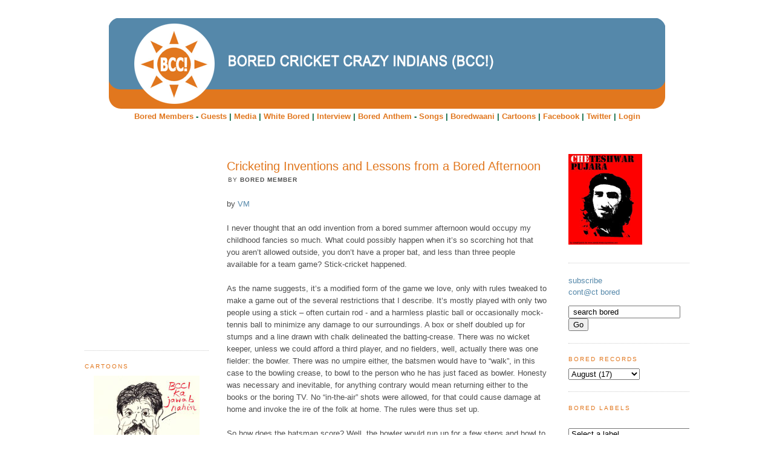

--- FILE ---
content_type: text/html; charset=UTF-8
request_url: http://www.boredcricketcrazyindians.com/2008/08/vm-cricketing-inventions-and-lessons.html?showComment=1219866660000
body_size: 70413
content:
<!DOCTYPE html>
<html dir='ltr' xmlns='http://www.w3.org/1999/xhtml' xmlns:b='http://www.google.com/2005/gml/b' xmlns:data='http://www.google.com/2005/gml/data' xmlns:expr='http://www.google.com/2005/gml/expr'>
<head>
<link href='https://www.blogger.com/static/v1/widgets/2944754296-widget_css_bundle.css' rel='stylesheet' type='text/css'/>
<meta content='text/html; charset=UTF-8' http-equiv='Content-Type'/>
<meta content='blogger' name='generator'/>
<link href='http://www.boredcricketcrazyindians.com/favicon.ico' rel='icon' type='image/x-icon'/>
<link href='http://www.boredcricketcrazyindians.com/2008/08/vm-cricketing-inventions-and-lessons.html' rel='canonical'/>
<link rel="alternate" type="application/atom+xml" title="Bored Cricket Crazy Indians (BCC!) - play with cricket - Atom" href="http://www.boredcricketcrazyindians.com/feeds/posts/default" />
<link rel="alternate" type="application/rss+xml" title="Bored Cricket Crazy Indians (BCC!) - play with cricket - RSS" href="http://www.boredcricketcrazyindians.com/feeds/posts/default?alt=rss" />
<link rel="service.post" type="application/atom+xml" title="Bored Cricket Crazy Indians (BCC!) - play with cricket - Atom" href="https://www.blogger.com/feeds/5134440631193335724/posts/default" />

<link rel="alternate" type="application/atom+xml" title="Bored Cricket Crazy Indians (BCC!) - play with cricket - Atom" href="http://www.boredcricketcrazyindians.com/feeds/7711657532421734865/comments/default" />
<!--Can't find substitution for tag [blog.ieCssRetrofitLinks]-->
<meta content='http://www.boredcricketcrazyindians.com/2008/08/vm-cricketing-inventions-and-lessons.html' property='og:url'/>
<meta content='Cricketing Inventions and Lessons from a Bored Afternoon' property='og:title'/>
<meta content='by VM I never thought that an odd invention from a bored summer afternoon would occupy my childhood fancies so much. What could possibly hap...' property='og:description'/>
<title>Bored Cricket Crazy Indians (BCC!) - play with cricket: Cricketing Inventions and Lessons from a Bored Afternoon</title>
<link href='https://blogger.googleusercontent.com/img/b/R29vZ2xl/AVvXsEgZFJzHN4WAnGfGhsvyUUO60tOoDP_NPnQctNpQPowR8sAwY7yRvhXiH3iAyu8YqBj5hYiAuAhzWyQiuT_RMAl11oXj2_q9K-eUm4Prrq-5UGA99pLCnuyiymoOz749p1OPtDcx10W3L9dY/s400/bcci-logo.gif' rel='shortcut icon' type='image/gif'/>
<style id='page-skin-1' type='text/css'><!--
/*
-----------------------------------------------
Blogger Template Style
Name:     Minima
Designer: Douglas Bowman
URL:      www.stopdesign.com
Date:     26 Feb 2004
Updated by: Blogger Team
----------------------------------------------- */
#navbar-iframe {
display: none !important;
}
/* Variable definitions
====================
<Variable name="bgcolor" description="Page Background Color"
type="color" default="#fff">
<Variable name="textcolor" description="Text Color"
type="color" default="#333">
<Variable name="linkcolor" description="Link Color"
type="color" default="#58a">
<Variable name="pagetitlecolor" description="Blog Title Color"
type="color" default="#666">
<Variable name="descriptioncolor" description="Blog Description Color"
type="color" default="#999">
<Variable name="titlecolor" description="Post Title Color"
type="color" default="#c60">
<Variable name="bordercolor" description="Border Color"
type="color" default="#ccc">
<Variable name="sidebarcolor" description="Sidebar Title Color"
type="color" default="#999">
<Variable name="sidebartextcolor" description="Sidebar Text Color"
type="color" default="#666">
<Variable name="visitedlinkcolor" description="Visited Link Color"
type="color" default="#999">
<Variable name="bodyfont" description="Text Font"
type="font" default="normal normal 100% Georgia, Serif">
<Variable name="headerfont" description="Sidebar Title Font"
type="font"
default="normal normal 78% 'Trebuchet MS',Trebuchet,Arial,Verdana,Sans-serif">
<Variable name="pagetitlefont" description="Blog Title Font"
type="font"
default="normal normal 200% Georgia, Serif">
<Variable name="descriptionfont" description="Blog Description Font"
type="font"
default="normal normal 78% 'Trebuchet MS', Trebuchet, Arial, Verdana, Sans-serif">
<Variable name="postfooterfont" description="Post Footer Font"
type="font"
default="normal normal 78% 'Trebuchet MS', Trebuchet, Arial, Verdana, Sans-serif">
<Variable name="startSide" description="Side where text starts in blog language"
type="automatic" default="left">
<Variable name="endSide" description="Side where text ends in blog language"
type="automatic" default="right">
*/
/* Use this with templates/template-twocol.html */
body {
background:#ffffff;
margin:0;
color:#4c4c4c;
font:x-small Georgia Serif;
font-size/* */:/**/small;
font-size: /**/small;
text-align: center;
}
a:link {
color:#5588aa;
text-decoration:none;
}
a:visited {
color:#2D6E89;
text-decoration:none;
}
a:hover {
color:#e1771e;
text-decoration:underline;
}
a img {
border-width:0;
}
/* Header
-----------------------------------------------
*/
#header-wrapper {
width:1000px;
margin-top:20px;
}
#header-inner {
background-position: center;
margin-left: auto;
margin-right: auto;
}
#header {
margin:0;
text-align: center;
color:#666666;
}
#header h1 {
margin:0;
line-height:1.2em;
text-transform:uppercase;
letter-spacing:.2em;
font: normal normal 200% Arial, sans-serif;
}
#header a {
color:#666666;
text-decoration:none;
}
#header a:hover {
color:#666666;
}
#header .description {
margin:0
max-width:700px;
text-transform:uppercase;
letter-spacing:.2em;
line-height: 1.4em;
font: normal normal 78% Arial, sans-serif;
color: #999999;
}
#header img {
margin-left: auto;
margin-right: auto;
}
/* Outer-Wrapper
----------------------------------------------- */
#outer-wrapper {
width: 1000px;
margin:0 auto;
padding:10px;
text-align:left;
font: normal normal 100% Arial, sans-serif;
}
#main-wrapper {
width: 530px;
float: left;
word-wrap: break-word; /* fix for long text breaking sidebar float in IE */
overflow: hidden;     /* fix for long non-text content breaking IE sidebar float */
}
#sidebar-wrapper {
width: 205px;
float: left;
margin-right: 30px;
word-wrap: break-word; /* fix for long text breaking sidebar float in IE */
overflow: hidden;      /* fix for long non-text content breaking IE sidebar float */
}
#newsidebar-wrapper {
width: 200px;
float: right;
word-wrap: break-word; /* fix for long text breaking sidebar float in IE */
overflow: hidden;      /* fix for long non-text content breaking IE sidebar float */
}
/* Headings
----------------------------------------------- */
h2 {
margin:1.5em 0 .75em;
font:normal normal 78% Trebuchet, Trebuchet MS, Arial, sans-serif;
line-height: 1.4em;
text-transform:uppercase;
letter-spacing:.2em;
color:#e1771e;
}
/* Posts
-----------------------------------------------
*/
h2date {
margin-left:2px;
font:normal normal 78% Trebuchet, Trebuchet MS, Arial, sans-serif;
line-height: 1.4em;
text-transform:uppercase;
letter-spacing:.1em;
color:#4c4c4c;
}
.post {
margin:.5em 0 1.5em;
border-bottom:1px dotted #cccccc;
padding-bottom:1.5em;
}
.post h3 {
margin:0;
font-size:150%;
font-weight:normal;
line-height:1.4em;
color:#e1771e;
}
.post h3 a, .post h3 a:visited, .post h3 strong {
display:block;
text-decoration:none;
color:#e1771e;
font-weight:normal;
}
.post h3 strong, .post h3 a:hover {
color:#4c4c4c;
}
.post-body {
margin:0 0 .75em;
line-height:1.6em;
padding-top:10px;
}
.post-body blockquote {
line-height:1.6em;
}
.post-footer {
margin: .75em 0;
color:#e1771e;
text-transform:uppercase;
letter-spacing:.1em;
font: normal normal 78% Trebuchet, Trebuchet MS, Arial, sans-serif;
line-height: 1.4em;
padding-top:15px;
}
.comment-link {
margin-left:.6em;
}
.post img {
padding:4px;
border:1px solid #cccccc;
}
.post blockquote {
margin:1em 20px;
}
.post blockquote p {
margin:.75em 0;
}
/* Comments
----------------------------------------------- */
#comments h4 {
margin:1em 0;
font-weight: bold;
line-height: 1.4em;
text-transform:uppercase;
letter-spacing:.2em;
color: #e1771e;
}
#comments-block {
margin:1em 0 1.5em;
line-height:1.6em;
}
#comments-block .comment-author {
margin:.5em 0;
}
#comments-block .comment-body {
margin:.25em 0 0;
}
#comments-block .comment-footer {
margin:-.25em 0 2em;
line-height: 1.4em;
text-transform:uppercase;
letter-spacing:.1em;
}
#comments-block .comment-body p {
margin:0 0 .75em;
}
.deleted-comment {
font-style:italic;
color:gray;
}
#blog-pager-newer-link {
float: left;
}
#blog-pager-older-link {
float: right;
}
#blog-pager {
text-align: center;
}
.feed-links {
clear: both;
line-height: 2.5em;
}
/* Sidebar Content
----------------------------------------------- */
.sidebar {
color: #666666;
line-height: 1.5em;
}
.sidebar ul {
list-style:none;
margin:0 0 0;
padding:0 0 0;
}
.sidebar li {
margin:0;
padding-top:0;
padding-right:0;
padding-bottom:.25em;
padding-left:15px;
text-indent:-15px;
line-height:1.5em;
}
.sidebar .widget, .main .widget {
border-bottom:1px dotted #cccccc;
margin:0 0 1.5em;
padding:0 0 1.5em;
}
.main .Blog {
border-bottom-width: 0;
}
/* Profile
----------------------------------------------- */
.profile-img {
float: left;
margin-top: 0;
margin-right: 5px;
margin-bottom: 5px;
margin-left: 0;
padding: 4px;
border: 1px solid #cccccc;
}
.profile-data {
margin:0;
text-transform:uppercase;
letter-spacing:.1em;
font: normal normal 78% Trebuchet, Trebuchet MS, Arial, sans-serif;
color: #e1771e;
font-weight: bold;
line-height: 1.6em;
}
.profile-datablock {
margin:.5em 0 .5em;
}
.profile-textblock {
margin: 0.5em 0;
line-height: 1.6em;
}
.profile-link {
font: normal normal 78% Trebuchet, Trebuchet MS, Arial, sans-serif;
text-transform: uppercase;
letter-spacing: .1em;
}
/* Footer
----------------------------------------------- */
#footer {
width:1000px;
clear:both;
margin:0 auto;
padding-top:15px;
line-height: 1.6em;
text-align: center;
border-top:1px solid #cccccc;
}

--></style>
<a name='4218594735'></a>
<script type='text/javascript'>
var gaJsHost = (("https:" == document.location.protocol) ? "https://ssl." : "http://www.");
document.write(unescape("%3Cscript src='" + gaJsHost + "google-analytics.com/ga.js' type='text/javascript'%3E%3C/script%3E"));
</script>
<script type='text/javascript'>
try {
var pageTracker = _gat._getTracker("UA-9919736-1");
pageTracker._trackPageview();
} catch(err) {}</script>
<link href='https://www.blogger.com/dyn-css/authorization.css?targetBlogID=5134440631193335724&amp;zx=539821d3-4230-46a2-bb5f-d1308927b25f' media='none' onload='if(media!=&#39;all&#39;)media=&#39;all&#39;' rel='stylesheet'/><noscript><link href='https://www.blogger.com/dyn-css/authorization.css?targetBlogID=5134440631193335724&amp;zx=539821d3-4230-46a2-bb5f-d1308927b25f' rel='stylesheet'/></noscript>
<meta name='google-adsense-platform-account' content='ca-host-pub-1556223355139109'/>
<meta name='google-adsense-platform-domain' content='blogspot.com'/>

</head>
<body>
<div class='navbar section' id='navbar'><div class='widget Navbar' data-version='1' id='Navbar1'><script type="text/javascript">
    function setAttributeOnload(object, attribute, val) {
      if(window.addEventListener) {
        window.addEventListener('load',
          function(){ object[attribute] = val; }, false);
      } else {
        window.attachEvent('onload', function(){ object[attribute] = val; });
      }
    }
  </script>
<div id="navbar-iframe-container"></div>
<script type="text/javascript" src="https://apis.google.com/js/platform.js"></script>
<script type="text/javascript">
      gapi.load("gapi.iframes:gapi.iframes.style.bubble", function() {
        if (gapi.iframes && gapi.iframes.getContext) {
          gapi.iframes.getContext().openChild({
              url: 'https://www.blogger.com/navbar/5134440631193335724?po\x3d7711657532421734865\x26origin\x3dhttp://www.boredcricketcrazyindians.com',
              where: document.getElementById("navbar-iframe-container"),
              id: "navbar-iframe"
          });
        }
      });
    </script><script type="text/javascript">
(function() {
var script = document.createElement('script');
script.type = 'text/javascript';
script.src = '//pagead2.googlesyndication.com/pagead/js/google_top_exp.js';
var head = document.getElementsByTagName('head')[0];
if (head) {
head.appendChild(script);
}})();
</script>
</div></div>
<div id='outer-wrapper'><div id='wrap2'>
<!-- skip links for text browsers -->
<span id='skiplinks' style='display:none;'>
<a href='#main'>skip to main </a> |
      <a href='#sidebar'>skip to sidebar</a>
</span>
<div id='header-wrapper'>
<div class='header section' id='header'><div class='widget Header' data-version='1' id='Header1'>
<div id='header-inner'>
<a href='http://www.boredcricketcrazyindians.com/' style='display: block'>
<img alt='Bored Cricket Crazy Indians (BCC!) - play with cricket' height='150px; ' id='Header1_headerimg' src='https://blogger.googleusercontent.com/img/b/R29vZ2xl/AVvXsEgwl7sUQ41nIGmnNhO4bZP47T07jwsF2TT0p_F8WFypBWDjYnfv1OvlsIs9mA_7CD0H4YdBiPkSvcXW7uN87Ivip9rwWo2DXjBQfd5r9EPiv07dKgjPXOspbQebMcoAvC0UsSUHbBJlLfDW/s1600/bcci-header.gif' style='display: block' width='920px; '/>
</a>
</div>
</div></div>
</div>
<div style='margin-bottom:50px; padding:5px; color: #03653e; text-align:center;'><b>
<a href='http://www.boredcricketcrazyindians.com/2008/09/writers-block.html' style='color: #e1771e;' target='_blank'>Bored Members</a> - 
<a href='http://www.boredcricketcrazyindians.com/2009/04/guest-work.html' style='color: #e1771e;' target='_blank'>Guests</a> |
<a href='http://www.boredcricketcrazyindians.com/search/label/Endorsement%20BCCI%20plug' style='color: #e1771e;' target='_blank'>Media</a> |
<a href='http://www.boredcricketcrazyindians.com/search/label/The%20White%20Bored' style='color: #e1771e;' target='_blank'>White Bored</a> |
<a href='http://www.boredcricketcrazyindians.com/2010/10/listen-to-bored-interview-on-test-match.html' style='color: #e1771e;' target='_blank'>Interview</a> |
<a href='http://www.boredcricketcrazyindians.com/2010/10/bored-anthem-comes-to-life.html' style='color: #e1771e;' target='_blank'>Bored Anthem</a> - 
<a href='http://boredcricketcrazyindians.blogspot.com/search/label/cricket%20songs' style='color: #e1771e;' target='_blank'>Songs</a> |
<a href='http://www.boredcricketcrazyindians.com/search/label/Boredwaani' style='color: #e1771e;' target='_blank'>Boredwaani</a> | 
<a href='http://www.boredcricketcrazyindians.com/search/label/Graphic%20humour' style='color: #e1771e;' target='_blank'>Cartoons</a> | 
<a href='http://www.facebook.com/BoredCricketCrazyIndians' style='color: #e1771e;' target='_blank'>Facebook</a> | 
<a href='http://twitter.com/BoredCricket' style='color: #e1771e;' target='_blank'>Twitter</a> |
<a href='http://draft.blogger.com/home' style='color: #e1771e;' target='_blank'>Login</a>
</b></div>
<div id='content-wrapper'>
<div id='crosscol-wrapper' style='text-align:center'>
<div class='crosscol no-items section' id='crosscol'></div>
</div>
<div id='sidebar-wrapper'>
<div class='sidebar section' id='sidebar'><div class='widget HTML' data-version='1' id='HTML6'>
<div class='widget-content'>
<iframe src="http://www.facebook.com/plugins/likebox.php?href=http%3A%2F%2Fwww.facebook.com%2FBoredCricketCrazyIndians&amp;width=200&amp;colorscheme=light&amp;show_faces=true&amp;stream=false&amp;header=true&amp;height=300" scrolling="no" frameborder="0" style="border:none; overflow:hidden; width:200px; height:300px;" allowtransparency="true"></iframe>
</div>
<div class='clear'></div>
</div><div class='widget Text' data-version='1' id='Text8'>
<h2 class='title'>Cartoons</h2>
<div class='widget-content'>
<center><a href="http://www.boredcricketcrazyindians.com/search/label/Graphic%20humour" target="_blank"><img alt="Graphic Humour" border="0" src="https://blogger.googleusercontent.com/img/b/R29vZ2xl/AVvXsEjw_Uu3bsw10d01YsVlmpI0M4GOPNgUeZdw79qPnq3Zf3HjRf5wftRRm8kRk7IQObdypNv6MMbOsILXyiwTUbX0xuuVTWs9pSS0UcEjgm4-fjIdn7t_FsrEFokMiBi1lgAU2MigPTw7xkuQ/s1600/KapilDev.jpg" style="cursor: pointer; display: block; text-align: center; width: 175px;" />More &#187;</a></center>
</div>
<div class='clear'></div>
</div><div class='widget HTML' data-version='1' id='HTML1'>
<h2 class='title'>Follow @BoredCricket</h2>
<div class='widget-content'>
<a class="twitter-timeline"  href="https://twitter.com/BoredCricket" data-widget-id="509387316482158592">Tweets by @BoredCricket</a>
            <script>!function(d,s,id){var js,fjs=d.getElementsByTagName(s)[0],p=/^http:/.test(d.location)?'http':'https';if(!d.getElementById(id)){js=d.createElement(s);js.id=id;js.src=p+"://platform.twitter.com/widgets.js";fjs.parentNode.insertBefore(js,fjs);}}(document,"script","twitter-wjs");</script>
</div>
<div class='clear'></div>
</div><div class='widget Text' data-version='1' id='Text2'>
<h2 class='title'>player profiles</h2>
<div class='widget-content'>
<a href="http://www.boredcricketcrazyindians.com/search/label/Player%20Profile" target="_blank"><img src="https://blogger.googleusercontent.com/img/b/R29vZ2xl/AVvXsEipGYDWhRgZMb8GiIjGRZiAt0ZNuPsi1Nix51-nNbvNTr_yXZyLSHdREikf9lFBb0gEm3kDSrLpkxYDMYJxHV4px9wV21smDdDwGsgNHqsYJuEzC4HiVgwaBTRveo6bfwvjcNc_p9ruIT_q/s1600/nohit.jpg" height="167" width="113" border="0" /></a>
</div>
<div class='clear'></div>
</div><div class='widget Text' data-version='1' id='Text3'>
<h2 class='title'>Bored Invents</h2>
<div class='widget-content'>
<a href="http://www.boredcricketcrazyindians.com/search/label/Che" target="_blank">Che Pujara</a><br /><a href="http://www.boredcricketcrazyindians.com/search/label/JATMAN" target="_blank">Jatman</a><br /><a href="http://www.boredcricketcrazyindians.com/search/label/KhufiaBaaz" target="_blank">Khufiabaaz</a><br /><a href="http://www.boredcricketcrazyindians.com/search/label/Yawn%20T%20Roads" target="_blank">Yawn T Roads</a><br /><a href="http://www.boredcricketcrazyindians.com/search/label/happy%20bored%20day" target="_blank">Happy Bored Day</a><br /><a href="http://www.boredcricketcrazyindians.com/search/label/bored%20peon" target="_blank">Bored Peon Bored Neon</a><br />
</div>
<div class='clear'></div>
</div><div class='widget HTML' data-version='1' id='HTML7'>
<div class='widget-content'>
<a href="http://www.boredcricketcrazyindians.com/search/label/KhufiaBaaz" target="_blank"><img id="BLOGGER_PHOTO_ID_5356013984962658530" border="0" style="margin: 0px auto 10px; display: block; text-align: center; cursor: pointer; width: 200px; height: 127px;" alt="" src="https://blogger.googleusercontent.com/img/b/R29vZ2xl/AVvXsEjNLpJGveQECg3csyrdvpkmTy7M2pM1eLlBCHWp-v8C1sxBD5k0lcLfEjC9k4j4At0OMFyjA3z8XLiMng63aJvyxqw63M3tCC8lflZgciQO8KFEZj2yCXqCYx1u6kqCOJNFCR_mND2d4_4V/s400/KhufiyaBaaz.jpg"/></a>
</div>
<div class='clear'></div>
</div></div>
</div>
<div id='main-wrapper'>
<div class='main section' id='main'><div class='widget Blog' data-version='1' id='Blog1'>
<div class='blog-posts hfeed'>
<!--Can't find substitution for tag [adStart]-->
<div class='post hentry' id='post-7711657532421734865'>
<a name='7711657532421734865'></a>
<h3 class='post-title entry-title'>
<a href='http://www.boredcricketcrazyindians.com/2008/08/vm-cricketing-inventions-and-lessons.html'>Cricketing Inventions and Lessons from a Bored Afternoon</a>
</h3>
<h2date>by
<b>Bored Member</b></h2date>
<div class='post-header-line-1'></div>
<div class='post-body entry-content'>
<p>by <a href="http://vmminerva.wordpress.com/">VM</a><br /><br />I never thought that an odd invention from a bored summer afternoon would occupy my childhood fancies so much. What could possibly happen when it&#8217;s so scorching hot that you aren&#8217;t allowed outside, you don&#8217;t have a proper bat, and less than three people available for a team game? Stick-cricket happened.<br /><br />As the name suggests, it&#8217;s a modified form of the game we love, only with rules tweaked to make a game out of the several restrictions that I describe. It&#8217;s mostly played with only two people using a stick &#8211; often curtain rod - and a harmless plastic ball or occasionally mock-tennis ball to minimize any damage to our surroundings. A box or shelf doubled up for stumps and a line drawn with chalk delineated the batting-crease. There was no wicket keeper, unless we could afford a third player, and no fielders, well, actually there was one fielder: the bowler. There was no umpire either, the batsmen would have to &#8220;walk&#8221;, in this case to the bowling crease, to bowl to the person who he has just faced as bowler. Honesty was necessary and inevitable, for anything contrary would mean returning either to the books or the boring TV. No &#8220;in-the-air&#8221; shots were allowed, for that could cause damage at home and invoke the ire of the folk at home. The rules were thus set up.<br /><br />So how does the batsman score? Well, the bowler would run up for a few steps and bowl to the only other player: the batsman. The batsman could then hit it some distance and run to the other end, quick enough to reach there before the bowler could pick up and throw to the end the batsman is running at. Hitting the end from which the batsmen is running from would not constitute a run out! So the game goes on like this.<br /><br />If you&#8217;re thinking that it&#8217;s a boring game, you may not be too far from the truth, though it must be said that it kept me occupied and saved me some very boring afternoons. But more that anything, playing this game was in many ways the moment of truth for the cricket fan in me. It taught me how hard it can be to hit the ball for single, without dragging it on to my makeshift stump, how valuable the reverse sweep could be, and what talent it takes to hit a four. I must add that we did get better at scoring, but only with a lot of practice and meanwhile learned the art of patience. Most importantly, it turned me from a jingoistic cricket fan to an appreciative fan who would attempt notice the details, and most importantly realize that it is after all a game and not war, as was often portrayed by the newspapers then. Maybe this is why I like Test cricket more and than any other form. Perhaps this is also why most of favorite batsmen are the more patient like Dravid, Kallis and Chanderpaul.<br /><br />Do you have a cricket-based invention from childhood or a cricket-watching moment of truth? There&#8217;s no better place than here to share.</p>
<div style='clear: both;'></div>
</div>
<div class='post-footer'>
<div style='float:left;'>
<a class='twitter-share-button' data-count='horizontal' data-lang='en' data-related='BoredCricket:Bored Cricket Crazy Indians' data-text='Cricketing Inventions and Lessons from a Bored Afternoon' data-url='http://www.boredcricketcrazyindians.com/2008/08/vm-cricketing-inventions-and-lessons.html' data-via='BoredCricket' href='http://twitter.com/share' rel='nofollow'></a>
<script src='http://platform.twitter.com/widgets.js' type='text/javascript'>
</script>
</div>
<iframe allowTransparency='true' frameborder='0' scrolling='no' src='http://www.facebook.com/plugins/like.php?href=http://www.boredcricketcrazyindians.com/2008/08/vm-cricketing-inventions-and-lessons.html&layout=standard&show_faces=false&width=100&action=like&font=arial&colorscheme=light' style='border:none; overflow:hidden; width:450px; height:40px;'></iframe>
<div class='post-footer-line post-footer-line-1'><span class='post-author vcard'>
<span class='fn'>Aug 27, 2008</span>
</span>
<span class='post-timestamp'>
at
<a class='timestamp-link' href='http://www.boredcricketcrazyindians.com/2008/08/vm-cricketing-inventions-and-lessons.html' rel='bookmark' title='permanent link'><abbr class='published' title='2008-08-27T22:21:00+05:30'>10:21&#8239;PM</abbr></a>
</span>
<span class='post-comment-link'>
</span>
<span class='post-icons'>
<span class='item-control blog-admin pid-1298831081'>
<a href='https://www.blogger.com/post-edit.g?blogID=5134440631193335724&postID=7711657532421734865&from=pencil' title='Edit Post'>
<img alt='' class='icon-action' height='18' src='https://resources.blogblog.com/img/icon18_edit_allbkg.gif' width='18'/>
</a>
</span>
</span>
</div>
<div class='post-footer-line post-footer-line-2'><span class='post-labels'>
Labels:
<a href='http://www.boredcricketcrazyindians.com/search/label/batsman' rel='tag'>batsman</a>,
<a href='http://www.boredcricketcrazyindians.com/search/label/bowler' rel='tag'>bowler</a>,
<a href='http://www.boredcricketcrazyindians.com/search/label/Chanderpaul' rel='tag'>Chanderpaul</a>,
<a href='http://www.boredcricketcrazyindians.com/search/label/Cricket' rel='tag'>Cricket</a>,
<a href='http://www.boredcricketcrazyindians.com/search/label/Dravid' rel='tag'>Dravid</a>,
<a href='http://www.boredcricketcrazyindians.com/search/label/fielder' rel='tag'>fielder</a>,
<a href='http://www.boredcricketcrazyindians.com/search/label/indoor%20cricket' rel='tag'>indoor cricket</a>,
<a href='http://www.boredcricketcrazyindians.com/search/label/Kallis' rel='tag'>Kallis</a>,
<a href='http://www.boredcricketcrazyindians.com/search/label/little%20games' rel='tag'>little games</a>,
<a href='http://www.boredcricketcrazyindians.com/search/label/Stick%20Cricket' rel='tag'>Stick Cricket</a>,
<a href='http://www.boredcricketcrazyindians.com/search/label/Test%20cricket' rel='tag'>Test cricket</a>,
<a href='http://www.boredcricketcrazyindians.com/search/label/umpire' rel='tag'>umpire</a>,
<a href='http://www.boredcricketcrazyindians.com/search/label/VM' rel='tag'>VM</a>
</span>
</div>
<div class='post-footer-line post-footer-line-3'><span class='post-location'>
</span>
</div>
</div>
</div>
<div class='comments' id='comments'>
<a name='comments'></a>
<h4>6 comments:</h4>
<div id='Blog1_comments-block-wrapper'>
<dl class='avatar-comment-indent' id='comments-block'>
<dt class='comment-author blog-author' id='c6805565161498222389'>
<a name='c6805565161498222389'></a>
<div class="avatar-image-container vcard"><span dir="ltr"><a href="https://www.blogger.com/profile/04330224127597873431" target="" rel="nofollow" onclick="" class="avatar-hovercard" id="av-6805565161498222389-04330224127597873431"><img src="https://resources.blogblog.com/img/blank.gif" width="35" height="35" class="delayLoad" style="display: none;" longdesc="//blogger.googleusercontent.com/img/b/R29vZ2xl/AVvXsEiW5cc-bflcHcbShYhGXt6HRrL3WXiF5v14BA5vTDj8GI3vu5lR14Yi7OAoD-xbjVKWjrUXgiZKghUfN58Rvh01FEgWu1bFhM2BcZBpzSIF8qL7U9lfdR77JTFKkuNjwA/s45-c/IMG_4465.JPG" alt="" title="Gaurav Sethi ">

<noscript><img src="//blogger.googleusercontent.com/img/b/R29vZ2xl/AVvXsEiW5cc-bflcHcbShYhGXt6HRrL3WXiF5v14BA5vTDj8GI3vu5lR14Yi7OAoD-xbjVKWjrUXgiZKghUfN58Rvh01FEgWu1bFhM2BcZBpzSIF8qL7U9lfdR77JTFKkuNjwA/s45-c/IMG_4465.JPG" width="35" height="35" class="photo" alt=""></noscript></a></span></div>
<a href='https://www.blogger.com/profile/04330224127597873431' rel='nofollow'>Gaurav Sethi </a>
said...
</dt>
<dd class='comment-body' id='Blog1_cmt-6805565161498222389'>
<p>
VM - find it quite incredible that you ran singles in stick cricket, seeing that it was a confined space.<BR/><BR/>Even now, when i play cricket with the kids, in a smallish ground (with the ugly MCD fountain and equally ugly flower beds), insist on touch is a run. Times we play with leather, tho don't wanna run hell for leather! Guess that's a childhood thing, coz even ow the kids' run like hell!
</p>
</dd>
<dd class='comment-footer'>
<span class='comment-timestamp'>
<a href='http://www.boredcricketcrazyindians.com/2008/08/vm-cricketing-inventions-and-lessons.html?showComment=1219866660000#c6805565161498222389' title='comment permalink'>
August 28, 2008 at 1:21&#8239;AM
</a>
<span class='item-control blog-admin pid-1818494255'>
<a class='comment-delete' href='https://www.blogger.com/comment/delete/5134440631193335724/6805565161498222389' title='Delete Comment'>
<img src='https://resources.blogblog.com/img/icon_delete13.gif'/>
</a>
</span>
</span>
</dd>
<dt class='comment-author blog-author' id='c4543898390270622691'>
<a name='c4543898390270622691'></a>
<div class="avatar-image-container vcard"><span dir="ltr"><a href="https://www.blogger.com/profile/03511419586643916500" target="" rel="nofollow" onclick="" class="avatar-hovercard" id="av-4543898390270622691-03511419586643916500"><img src="https://resources.blogblog.com/img/blank.gif" width="35" height="35" class="delayLoad" style="display: none;" longdesc="//3.bp.blogspot.com/-3fwo2IqqHzw/ZiP8Tf8oxtI/AAAAAAAAOK0/SIt5E1zXR0Q1mAFUXNeb6ldg3g0xEBK0gCK4BGAYYCw/s35/IMG-20160803-WA0015.jpg" alt="" title="Viswanathan">

<noscript><img src="//3.bp.blogspot.com/-3fwo2IqqHzw/ZiP8Tf8oxtI/AAAAAAAAOK0/SIt5E1zXR0Q1mAFUXNeb6ldg3g0xEBK0gCK4BGAYYCw/s35/IMG-20160803-WA0015.jpg" width="35" height="35" class="photo" alt=""></noscript></a></span></div>
<a href='https://www.blogger.com/profile/03511419586643916500' rel='nofollow'>Viswanathan</a>
said...
</dt>
<dd class='comment-body' id='Blog1_cmt-4543898390270622691'>
<p>
VMM,<BR/><BR/>You reminded me of the afternoons I spent playing 'one bounce' cricket.<BR/><BR/>It is similar to your game save these two:<BR/><BR/>It involved no running and hence 1 run whenever you manage to put stick to ball.<BR/><BR/>You could be out if the bowler/fielder holds on to your shot on the bounce.<BR/><BR/>Taught me two things, to play with soft hands and also to cheat. :)
</p>
</dd>
<dd class='comment-footer'>
<span class='comment-timestamp'>
<a href='http://www.boredcricketcrazyindians.com/2008/08/vm-cricketing-inventions-and-lessons.html?showComment=1219884540000#c4543898390270622691' title='comment permalink'>
August 28, 2008 at 6:19&#8239;AM
</a>
<span class='item-control blog-admin pid-572991348'>
<a class='comment-delete' href='https://www.blogger.com/comment/delete/5134440631193335724/4543898390270622691' title='Delete Comment'>
<img src='https://resources.blogblog.com/img/icon_delete13.gif'/>
</a>
</span>
</span>
</dd>
<dt class='comment-author blog-author' id='c5012985748748812831'>
<a name='c5012985748748812831'></a>
<div class="avatar-image-container vcard"><span dir="ltr"><a href="https://www.blogger.com/profile/04330224127597873431" target="" rel="nofollow" onclick="" class="avatar-hovercard" id="av-5012985748748812831-04330224127597873431"><img src="https://resources.blogblog.com/img/blank.gif" width="35" height="35" class="delayLoad" style="display: none;" longdesc="//blogger.googleusercontent.com/img/b/R29vZ2xl/AVvXsEiW5cc-bflcHcbShYhGXt6HRrL3WXiF5v14BA5vTDj8GI3vu5lR14Yi7OAoD-xbjVKWjrUXgiZKghUfN58Rvh01FEgWu1bFhM2BcZBpzSIF8qL7U9lfdR77JTFKkuNjwA/s45-c/IMG_4465.JPG" alt="" title="Gaurav Sethi ">

<noscript><img src="//blogger.googleusercontent.com/img/b/R29vZ2xl/AVvXsEiW5cc-bflcHcbShYhGXt6HRrL3WXiF5v14BA5vTDj8GI3vu5lR14Yi7OAoD-xbjVKWjrUXgiZKghUfN58Rvh01FEgWu1bFhM2BcZBpzSIF8qL7U9lfdR77JTFKkuNjwA/s45-c/IMG_4465.JPG" width="35" height="35" class="photo" alt=""></noscript></a></span></div>
<a href='https://www.blogger.com/profile/04330224127597873431' rel='nofollow'>Gaurav Sethi </a>
said...
</dt>
<dd class='comment-body' id='Blog1_cmt-5012985748748812831'>
<p>
ott - on the bounce in driveway, indoor cric always on. also, if the ball was hit full on to the wall, out. hit outta the house, out! could've called the game, "i want out" instead. <BR/><BR/>Cheating's an honouable tangent, rave on
</p>
</dd>
<dd class='comment-footer'>
<span class='comment-timestamp'>
<a href='http://www.boredcricketcrazyindians.com/2008/08/vm-cricketing-inventions-and-lessons.html?showComment=1219901640000#c5012985748748812831' title='comment permalink'>
August 28, 2008 at 11:04&#8239;AM
</a>
<span class='item-control blog-admin pid-1818494255'>
<a class='comment-delete' href='https://www.blogger.com/comment/delete/5134440631193335724/5012985748748812831' title='Delete Comment'>
<img src='https://resources.blogblog.com/img/icon_delete13.gif'/>
</a>
</span>
</span>
</dd>
<dt class='comment-author blog-author' id='c5771984659611448778'>
<a name='c5771984659611448778'></a>
<div class="avatar-image-container vcard"><span dir="ltr"><a href="https://www.blogger.com/profile/08309030423887849171" target="" rel="nofollow" onclick="" class="avatar-hovercard" id="av-5771984659611448778-08309030423887849171"><img src="https://resources.blogblog.com/img/blank.gif" width="35" height="35" class="delayLoad" style="display: none;" longdesc="//blogger.googleusercontent.com/img/b/R29vZ2xl/AVvXsEhgkLckfG94ixaIM6lxp6yvX3TZLR8N0mOGdpEWSvuHruSvaD9g2gSOk_j3e3OdFKNNYD8rcMvSbnZPwali4BPzA8RGB3O1OPP40D5Okz8i9CVW4TbXn_Ovuc4Pr3ls2F4/s45-c/sp-dp.jpg" alt="" title="straight point">

<noscript><img src="//blogger.googleusercontent.com/img/b/R29vZ2xl/AVvXsEhgkLckfG94ixaIM6lxp6yvX3TZLR8N0mOGdpEWSvuHruSvaD9g2gSOk_j3e3OdFKNNYD8rcMvSbnZPwali4BPzA8RGB3O1OPP40D5Okz8i9CVW4TbXn_Ovuc4Pr3ls2F4/s45-c/sp-dp.jpg" width="35" height="35" class="photo" alt=""></noscript></a></span></div>
<a href='https://www.blogger.com/profile/08309030423887849171' rel='nofollow'>straight point</a>
said...
</dt>
<dd class='comment-body' id='Blog1_cmt-5771984659611448778'>
<p>
VM<BR/><BR/>in school we sed to play cricket with our hands (would you believe it) i studied at ASVJ school at daryaganj delhi and they wont allow to carry any foreign object (yes they called bat coz it could harm kids) but how could you dampen the spirit of youth...so we found this novel way...we would fold one hand on back and other would hang like a bat and mind you enjoyed as much...<BR/><BR/>reminds me of famous gazal of jagjit singh...<BR/><BR/>ye daulat bhi le lo...ye shoharat bhi le lo...bhale cheeen lo mujhsee meri jawaani...<BR/><BR/>magar mujh to lauta do bachpan ka saawan...woh kagaz ki kashti...woh barish ka paani...<BR/><BR/>oh, VM...you dont know what you have done...
</p>
</dd>
<dd class='comment-footer'>
<span class='comment-timestamp'>
<a href='http://www.boredcricketcrazyindians.com/2008/08/vm-cricketing-inventions-and-lessons.html?showComment=1219904520000#c5771984659611448778' title='comment permalink'>
August 28, 2008 at 11:52&#8239;AM
</a>
<span class='item-control blog-admin pid-1455926866'>
<a class='comment-delete' href='https://www.blogger.com/comment/delete/5134440631193335724/5771984659611448778' title='Delete Comment'>
<img src='https://resources.blogblog.com/img/icon_delete13.gif'/>
</a>
</span>
</span>
</dd>
<dt class='comment-author blog-author' id='c8403514423368561535'>
<a name='c8403514423368561535'></a>
<div class="avatar-image-container vcard"><span dir="ltr"><a href="https://www.blogger.com/profile/04330224127597873431" target="" rel="nofollow" onclick="" class="avatar-hovercard" id="av-8403514423368561535-04330224127597873431"><img src="https://resources.blogblog.com/img/blank.gif" width="35" height="35" class="delayLoad" style="display: none;" longdesc="//blogger.googleusercontent.com/img/b/R29vZ2xl/AVvXsEiW5cc-bflcHcbShYhGXt6HRrL3WXiF5v14BA5vTDj8GI3vu5lR14Yi7OAoD-xbjVKWjrUXgiZKghUfN58Rvh01FEgWu1bFhM2BcZBpzSIF8qL7U9lfdR77JTFKkuNjwA/s45-c/IMG_4465.JPG" alt="" title="Gaurav Sethi ">

<noscript><img src="//blogger.googleusercontent.com/img/b/R29vZ2xl/AVvXsEiW5cc-bflcHcbShYhGXt6HRrL3WXiF5v14BA5vTDj8GI3vu5lR14Yi7OAoD-xbjVKWjrUXgiZKghUfN58Rvh01FEgWu1bFhM2BcZBpzSIF8qL7U9lfdR77JTFKkuNjwA/s45-c/IMG_4465.JPG" width="35" height="35" class="photo" alt=""></noscript></a></span></div>
<a href='https://www.blogger.com/profile/04330224127597873431' rel='nofollow'>Gaurav Sethi </a>
said...
</dt>
<dd class='comment-body' id='Blog1_cmt-8403514423368561535'>
<p>
SP - that detail of one hand behind the back, that's brought it all back! Hand Cricket was a noble sport. Just as French Cricket was downright weird, but did play that recenly, and it works well in little spaces.<BR/> <BR/>that is some ghazal, grt to listen while guzzling. Heard JS sing that at Srifort, totally transports you. <BR/><BR/>Like what VM has done here.
</p>
</dd>
<dd class='comment-footer'>
<span class='comment-timestamp'>
<a href='http://www.boredcricketcrazyindians.com/2008/08/vm-cricketing-inventions-and-lessons.html?showComment=1219906680000#c8403514423368561535' title='comment permalink'>
August 28, 2008 at 12:28&#8239;PM
</a>
<span class='item-control blog-admin pid-1818494255'>
<a class='comment-delete' href='https://www.blogger.com/comment/delete/5134440631193335724/8403514423368561535' title='Delete Comment'>
<img src='https://resources.blogblog.com/img/icon_delete13.gif'/>
</a>
</span>
</span>
</dd>
<dt class='comment-author ' id='c742546097852547586'>
<a name='c742546097852547586'></a>
<div class="avatar-image-container avatar-stock"><span dir="ltr"><img src="//resources.blogblog.com/img/blank.gif" width="35" height="35" alt="" title="Anonymous">

</span></div>
Anonymous
said...
</dt>
<dd class='comment-body' id='Blog1_cmt-742546097852547586'>
<p>
NC, we were bored, so decided to force the run. Sometimes we got bored of running, and sat down for "breaks". There were times when the breaks would last till the next afternoon. :)<BR/><BR/>Ott, I've heard of one-bounce cricket from some of my cousins. But they played with the real bat and tennis ball outdoors. Btw, we all learn to cheat sooner rather than later. It generally started with running and catching with the inky-pinky-ponky to determine the catcher. <BR/><BR/>Wow, SP! That's amazing. Remember at lot of guys back in school who would swish their hand, in imitation of the straight drive. Beautiful isn't it?
</p>
</dd>
<dd class='comment-footer'>
<span class='comment-timestamp'>
<a href='http://www.boredcricketcrazyindians.com/2008/08/vm-cricketing-inventions-and-lessons.html?showComment=1219941660000#c742546097852547586' title='comment permalink'>
August 28, 2008 at 10:11&#8239;PM
</a>
<span class='item-control blog-admin pid-194541778'>
<a class='comment-delete' href='https://www.blogger.com/comment/delete/5134440631193335724/742546097852547586' title='Delete Comment'>
<img src='https://resources.blogblog.com/img/icon_delete13.gif'/>
</a>
</span>
</span>
</dd>
</dl>
</div>
<p class='comment-footer'>
<a href='https://www.blogger.com/comment/fullpage/post/5134440631193335724/7711657532421734865' onclick=''>Post a Comment</a>
</p>
</div>
<!--Can't find substitution for tag [adEnd]-->
</div>
<div class='blog-pager' id='blog-pager'>
<span id='blog-pager-newer-link'>
<a class='blog-pager-newer-link' href='http://www.boredcricketcrazyindians.com/2008/08/why-so-smug.html' id='Blog1_blog-pager-newer-link' title='Newer Post'>Newer Post</a>
</span>
<span id='blog-pager-older-link'>
<a class='blog-pager-older-link' href='http://www.boredcricketcrazyindians.com/2008/08/happy-birthday-sir-don-finally-that.html' id='Blog1_blog-pager-older-link' title='Older Post'>Older Post</a>
</span>
<a class='home-link' href='http://www.boredcricketcrazyindians.com/'>Home</a>
</div>
<div class='clear'></div>
<div class='post-feeds'>
<div class='feed-links'>
Subscribe to:
<a class='feed-link' href='http://www.boredcricketcrazyindians.com/feeds/7711657532421734865/comments/default' target='_blank' type='application/atom+xml'>Post Comments (Atom)</a>
</div>
</div>
</div></div>
</div>
<div id='newsidebar-wrapper'>
<div class='sidebar section' id='newsidebar'><div class='widget Text' data-version='1' id='Text7'>
<div class='widget-content'>
<a href="http://www.boredcricketcrazyindians.com/search/label/Che"><img id="BLOGGER_PHOTO_ID_5361719898551524722" alt="" style="cursor: pointer; float: left; height: 150px; margin: 0pt 10px 10px 0pt;" src="https://blogger.googleusercontent.com/img/b/R29vZ2xl/AVvXsEgiFT5B5UAAYnBjevxFyiWVwo7roghoGdGLOoXUp49S28q_hde1K4l6bdU2-RY9sQLgzZtDL4RIzKzzRIcdNJz_G0B5Y5YSRIh8Oi4AJbC3p-gBNhyphenhyphenOBckDJaux15Cg1QajAsmtgrVyckI/s200/cheteshwarpujara.jpg" border="0" /></a>
</div>
<div class='clear'></div>
</div><div class='widget HTML' data-version='1' id='HTML8'>
<div class='widget-content'>
<a href="http://www.boredcricketcrazyindians.com/feeds/posts/default" target="_blank">subscribe</a><br/>
<a href="mailto:bcciwrites@gmail.com">cont@ct bored</a>

<p></p><form id="searchthis" enctype="application/x-www-form-urlencoded" action="http://www.boredcricketcrazyindians.com/search" style="padding: 0pt; display: inline;" method="GET"><input id="search-box" value=" search bored" name="q" size="21" type="text" />
<input id="search-btn" value="Go" type="submit" />
</form>
</div>
<div class='clear'></div>
</div><div class='widget BlogArchive' data-version='1' id='BlogArchive1'>
<h2>bored records</h2>
<div class='widget-content'>
<div id='ArchiveList'>
<div id='BlogArchive1_ArchiveList'>
<select id='BlogArchive1_ArchiveMenu'>
<option value=''>bored records</option>
<option value='http://www.boredcricketcrazyindians.com/2026/01/'>January (12)</option>
<option value='http://www.boredcricketcrazyindians.com/2025/12/'>December (11)</option>
<option value='http://www.boredcricketcrazyindians.com/2025/11/'>November (36)</option>
<option value='http://www.boredcricketcrazyindians.com/2025/10/'>October (12)</option>
<option value='http://www.boredcricketcrazyindians.com/2025/09/'>September (12)</option>
<option value='http://www.boredcricketcrazyindians.com/2025/08/'>August (9)</option>
<option value='http://www.boredcricketcrazyindians.com/2025/07/'>July (26)</option>
<option value='http://www.boredcricketcrazyindians.com/2025/06/'>June (33)</option>
<option value='http://www.boredcricketcrazyindians.com/2025/04/'>April (29)</option>
<option value='http://www.boredcricketcrazyindians.com/2025/03/'>March (15)</option>
<option value='http://www.boredcricketcrazyindians.com/2025/02/'>February (12)</option>
<option value='http://www.boredcricketcrazyindians.com/2025/01/'>January (26)</option>
<option value='http://www.boredcricketcrazyindians.com/2024/12/'>December (3)</option>
<option value='http://www.boredcricketcrazyindians.com/2024/11/'>November (19)</option>
<option value='http://www.boredcricketcrazyindians.com/2024/10/'>October (4)</option>
<option value='http://www.boredcricketcrazyindians.com/2024/09/'>September (8)</option>
<option value='http://www.boredcricketcrazyindians.com/2024/08/'>August (11)</option>
<option value='http://www.boredcricketcrazyindians.com/2024/06/'>June (2)</option>
<option value='http://www.boredcricketcrazyindians.com/2024/05/'>May (7)</option>
<option value='http://www.boredcricketcrazyindians.com/2024/04/'>April (1)</option>
<option value='http://www.boredcricketcrazyindians.com/2024/03/'>March (9)</option>
<option value='http://www.boredcricketcrazyindians.com/2024/02/'>February (8)</option>
<option value='http://www.boredcricketcrazyindians.com/2024/01/'>January (9)</option>
<option value='http://www.boredcricketcrazyindians.com/2023/12/'>December (2)</option>
<option value='http://www.boredcricketcrazyindians.com/2023/11/'>November (6)</option>
<option value='http://www.boredcricketcrazyindians.com/2023/10/'>October (8)</option>
<option value='http://www.boredcricketcrazyindians.com/2023/09/'>September (12)</option>
<option value='http://www.boredcricketcrazyindians.com/2023/08/'>August (1)</option>
<option value='http://www.boredcricketcrazyindians.com/2023/07/'>July (1)</option>
<option value='http://www.boredcricketcrazyindians.com/2023/06/'>June (2)</option>
<option value='http://www.boredcricketcrazyindians.com/2023/05/'>May (11)</option>
<option value='http://www.boredcricketcrazyindians.com/2023/03/'>March (7)</option>
<option value='http://www.boredcricketcrazyindians.com/2023/02/'>February (3)</option>
<option value='http://www.boredcricketcrazyindians.com/2023/01/'>January (4)</option>
<option value='http://www.boredcricketcrazyindians.com/2022/12/'>December (15)</option>
<option value='http://www.boredcricketcrazyindians.com/2022/10/'>October (17)</option>
<option value='http://www.boredcricketcrazyindians.com/2022/09/'>September (24)</option>
<option value='http://www.boredcricketcrazyindians.com/2022/08/'>August (5)</option>
<option value='http://www.boredcricketcrazyindians.com/2022/07/'>July (13)</option>
<option value='http://www.boredcricketcrazyindians.com/2022/05/'>May (4)</option>
<option value='http://www.boredcricketcrazyindians.com/2022/04/'>April (6)</option>
<option value='http://www.boredcricketcrazyindians.com/2022/03/'>March (2)</option>
<option value='http://www.boredcricketcrazyindians.com/2022/02/'>February (2)</option>
<option value='http://www.boredcricketcrazyindians.com/2022/01/'>January (3)</option>
<option value='http://www.boredcricketcrazyindians.com/2021/12/'>December (2)</option>
<option value='http://www.boredcricketcrazyindians.com/2021/11/'>November (5)</option>
<option value='http://www.boredcricketcrazyindians.com/2021/10/'>October (6)</option>
<option value='http://www.boredcricketcrazyindians.com/2021/09/'>September (3)</option>
<option value='http://www.boredcricketcrazyindians.com/2021/08/'>August (2)</option>
<option value='http://www.boredcricketcrazyindians.com/2021/06/'>June (1)</option>
<option value='http://www.boredcricketcrazyindians.com/2021/05/'>May (1)</option>
<option value='http://www.boredcricketcrazyindians.com/2021/04/'>April (9)</option>
<option value='http://www.boredcricketcrazyindians.com/2021/03/'>March (21)</option>
<option value='http://www.boredcricketcrazyindians.com/2021/02/'>February (16)</option>
<option value='http://www.boredcricketcrazyindians.com/2021/01/'>January (15)</option>
<option value='http://www.boredcricketcrazyindians.com/2020/12/'>December (12)</option>
<option value='http://www.boredcricketcrazyindians.com/2020/11/'>November (6)</option>
<option value='http://www.boredcricketcrazyindians.com/2020/10/'>October (8)</option>
<option value='http://www.boredcricketcrazyindians.com/2020/09/'>September (2)</option>
<option value='http://www.boredcricketcrazyindians.com/2020/06/'>June (7)</option>
<option value='http://www.boredcricketcrazyindians.com/2020/05/'>May (2)</option>
<option value='http://www.boredcricketcrazyindians.com/2020/03/'>March (1)</option>
<option value='http://www.boredcricketcrazyindians.com/2020/02/'>February (2)</option>
<option value='http://www.boredcricketcrazyindians.com/2020/01/'>January (1)</option>
<option value='http://www.boredcricketcrazyindians.com/2019/12/'>December (1)</option>
<option value='http://www.boredcricketcrazyindians.com/2019/11/'>November (9)</option>
<option value='http://www.boredcricketcrazyindians.com/2019/10/'>October (1)</option>
<option value='http://www.boredcricketcrazyindians.com/2019/07/'>July (2)</option>
<option value='http://www.boredcricketcrazyindians.com/2019/06/'>June (2)</option>
<option value='http://www.boredcricketcrazyindians.com/2019/05/'>May (1)</option>
<option value='http://www.boredcricketcrazyindians.com/2019/04/'>April (2)</option>
<option value='http://www.boredcricketcrazyindians.com/2019/03/'>March (1)</option>
<option value='http://www.boredcricketcrazyindians.com/2019/02/'>February (2)</option>
<option value='http://www.boredcricketcrazyindians.com/2019/01/'>January (1)</option>
<option value='http://www.boredcricketcrazyindians.com/2018/12/'>December (3)</option>
<option value='http://www.boredcricketcrazyindians.com/2018/11/'>November (2)</option>
<option value='http://www.boredcricketcrazyindians.com/2018/10/'>October (2)</option>
<option value='http://www.boredcricketcrazyindians.com/2018/09/'>September (4)</option>
<option value='http://www.boredcricketcrazyindians.com/2018/08/'>August (5)</option>
<option value='http://www.boredcricketcrazyindians.com/2018/07/'>July (1)</option>
<option value='http://www.boredcricketcrazyindians.com/2018/06/'>June (1)</option>
<option value='http://www.boredcricketcrazyindians.com/2018/05/'>May (6)</option>
<option value='http://www.boredcricketcrazyindians.com/2018/04/'>April (6)</option>
<option value='http://www.boredcricketcrazyindians.com/2018/03/'>March (1)</option>
<option value='http://www.boredcricketcrazyindians.com/2018/02/'>February (3)</option>
<option value='http://www.boredcricketcrazyindians.com/2018/01/'>January (5)</option>
<option value='http://www.boredcricketcrazyindians.com/2017/12/'>December (3)</option>
<option value='http://www.boredcricketcrazyindians.com/2017/11/'>November (4)</option>
<option value='http://www.boredcricketcrazyindians.com/2017/10/'>October (4)</option>
<option value='http://www.boredcricketcrazyindians.com/2017/09/'>September (1)</option>
<option value='http://www.boredcricketcrazyindians.com/2017/08/'>August (3)</option>
<option value='http://www.boredcricketcrazyindians.com/2017/06/'>June (7)</option>
<option value='http://www.boredcricketcrazyindians.com/2017/05/'>May (7)</option>
<option value='http://www.boredcricketcrazyindians.com/2017/04/'>April (5)</option>
<option value='http://www.boredcricketcrazyindians.com/2017/03/'>March (6)</option>
<option value='http://www.boredcricketcrazyindians.com/2017/02/'>February (9)</option>
<option value='http://www.boredcricketcrazyindians.com/2017/01/'>January (18)</option>
<option value='http://www.boredcricketcrazyindians.com/2016/12/'>December (7)</option>
<option value='http://www.boredcricketcrazyindians.com/2016/11/'>November (5)</option>
<option value='http://www.boredcricketcrazyindians.com/2016/09/'>September (1)</option>
<option value='http://www.boredcricketcrazyindians.com/2016/08/'>August (4)</option>
<option value='http://www.boredcricketcrazyindians.com/2016/07/'>July (4)</option>
<option value='http://www.boredcricketcrazyindians.com/2016/06/'>June (8)</option>
<option value='http://www.boredcricketcrazyindians.com/2016/05/'>May (7)</option>
<option value='http://www.boredcricketcrazyindians.com/2016/04/'>April (11)</option>
<option value='http://www.boredcricketcrazyindians.com/2016/03/'>March (16)</option>
<option value='http://www.boredcricketcrazyindians.com/2016/02/'>February (13)</option>
<option value='http://www.boredcricketcrazyindians.com/2016/01/'>January (7)</option>
<option value='http://www.boredcricketcrazyindians.com/2015/12/'>December (3)</option>
<option value='http://www.boredcricketcrazyindians.com/2015/11/'>November (4)</option>
<option value='http://www.boredcricketcrazyindians.com/2015/10/'>October (9)</option>
<option value='http://www.boredcricketcrazyindians.com/2015/09/'>September (8)</option>
<option value='http://www.boredcricketcrazyindians.com/2015/08/'>August (9)</option>
<option value='http://www.boredcricketcrazyindians.com/2015/07/'>July (5)</option>
<option value='http://www.boredcricketcrazyindians.com/2015/06/'>June (9)</option>
<option value='http://www.boredcricketcrazyindians.com/2015/05/'>May (5)</option>
<option value='http://www.boredcricketcrazyindians.com/2015/04/'>April (11)</option>
<option value='http://www.boredcricketcrazyindians.com/2015/03/'>March (10)</option>
<option value='http://www.boredcricketcrazyindians.com/2015/02/'>February (5)</option>
<option value='http://www.boredcricketcrazyindians.com/2015/01/'>January (6)</option>
<option value='http://www.boredcricketcrazyindians.com/2014/12/'>December (3)</option>
<option value='http://www.boredcricketcrazyindians.com/2014/11/'>November (5)</option>
<option value='http://www.boredcricketcrazyindians.com/2014/10/'>October (4)</option>
<option value='http://www.boredcricketcrazyindians.com/2014/09/'>September (5)</option>
<option value='http://www.boredcricketcrazyindians.com/2014/08/'>August (11)</option>
<option value='http://www.boredcricketcrazyindians.com/2014/07/'>July (7)</option>
<option value='http://www.boredcricketcrazyindians.com/2014/06/'>June (3)</option>
<option value='http://www.boredcricketcrazyindians.com/2014/05/'>May (12)</option>
<option value='http://www.boredcricketcrazyindians.com/2014/04/'>April (4)</option>
<option value='http://www.boredcricketcrazyindians.com/2014/03/'>March (4)</option>
<option value='http://www.boredcricketcrazyindians.com/2014/02/'>February (8)</option>
<option value='http://www.boredcricketcrazyindians.com/2014/01/'>January (7)</option>
<option value='http://www.boredcricketcrazyindians.com/2013/12/'>December (3)</option>
<option value='http://www.boredcricketcrazyindians.com/2013/11/'>November (9)</option>
<option value='http://www.boredcricketcrazyindians.com/2013/10/'>October (4)</option>
<option value='http://www.boredcricketcrazyindians.com/2013/09/'>September (2)</option>
<option value='http://www.boredcricketcrazyindians.com/2013/08/'>August (2)</option>
<option value='http://www.boredcricketcrazyindians.com/2013/07/'>July (6)</option>
<option value='http://www.boredcricketcrazyindians.com/2013/06/'>June (10)</option>
<option value='http://www.boredcricketcrazyindians.com/2013/05/'>May (1)</option>
<option value='http://www.boredcricketcrazyindians.com/2013/04/'>April (4)</option>
<option value='http://www.boredcricketcrazyindians.com/2013/03/'>March (6)</option>
<option value='http://www.boredcricketcrazyindians.com/2013/02/'>February (5)</option>
<option value='http://www.boredcricketcrazyindians.com/2013/01/'>January (5)</option>
<option value='http://www.boredcricketcrazyindians.com/2012/12/'>December (7)</option>
<option value='http://www.boredcricketcrazyindians.com/2012/11/'>November (14)</option>
<option value='http://www.boredcricketcrazyindians.com/2012/10/'>October (4)</option>
<option value='http://www.boredcricketcrazyindians.com/2012/09/'>September (3)</option>
<option value='http://www.boredcricketcrazyindians.com/2012/08/'>August (13)</option>
<option value='http://www.boredcricketcrazyindians.com/2012/07/'>July (12)</option>
<option value='http://www.boredcricketcrazyindians.com/2012/06/'>June (10)</option>
<option value='http://www.boredcricketcrazyindians.com/2012/05/'>May (16)</option>
<option value='http://www.boredcricketcrazyindians.com/2012/04/'>April (18)</option>
<option value='http://www.boredcricketcrazyindians.com/2012/03/'>March (18)</option>
<option value='http://www.boredcricketcrazyindians.com/2012/02/'>February (16)</option>
<option value='http://www.boredcricketcrazyindians.com/2012/01/'>January (22)</option>
<option value='http://www.boredcricketcrazyindians.com/2011/12/'>December (14)</option>
<option value='http://www.boredcricketcrazyindians.com/2011/11/'>November (11)</option>
<option value='http://www.boredcricketcrazyindians.com/2011/10/'>October (11)</option>
<option value='http://www.boredcricketcrazyindians.com/2011/09/'>September (15)</option>
<option value='http://www.boredcricketcrazyindians.com/2011/08/'>August (32)</option>
<option value='http://www.boredcricketcrazyindians.com/2011/07/'>July (31)</option>
<option value='http://www.boredcricketcrazyindians.com/2011/06/'>June (18)</option>
<option value='http://www.boredcricketcrazyindians.com/2011/05/'>May (34)</option>
<option value='http://www.boredcricketcrazyindians.com/2011/04/'>April (32)</option>
<option value='http://www.boredcricketcrazyindians.com/2011/03/'>March (41)</option>
<option value='http://www.boredcricketcrazyindians.com/2011/02/'>February (30)</option>
<option value='http://www.boredcricketcrazyindians.com/2011/01/'>January (35)</option>
<option value='http://www.boredcricketcrazyindians.com/2010/12/'>December (47)</option>
<option value='http://www.boredcricketcrazyindians.com/2010/11/'>November (66)</option>
<option value='http://www.boredcricketcrazyindians.com/2010/10/'>October (51)</option>
<option value='http://www.boredcricketcrazyindians.com/2010/09/'>September (63)</option>
<option value='http://www.boredcricketcrazyindians.com/2010/08/'>August (87)</option>
<option value='http://www.boredcricketcrazyindians.com/2010/07/'>July (70)</option>
<option value='http://www.boredcricketcrazyindians.com/2010/06/'>June (41)</option>
<option value='http://www.boredcricketcrazyindians.com/2010/05/'>May (64)</option>
<option value='http://www.boredcricketcrazyindians.com/2010/04/'>April (90)</option>
<option value='http://www.boredcricketcrazyindians.com/2010/03/'>March (85)</option>
<option value='http://www.boredcricketcrazyindians.com/2010/02/'>February (40)</option>
<option value='http://www.boredcricketcrazyindians.com/2010/01/'>January (82)</option>
<option value='http://www.boredcricketcrazyindians.com/2009/12/'>December (106)</option>
<option value='http://www.boredcricketcrazyindians.com/2009/11/'>November (110)</option>
<option value='http://www.boredcricketcrazyindians.com/2009/10/'>October (115)</option>
<option value='http://www.boredcricketcrazyindians.com/2009/09/'>September (142)</option>
<option value='http://www.boredcricketcrazyindians.com/2009/08/'>August (157)</option>
<option value='http://www.boredcricketcrazyindians.com/2009/07/'>July (153)</option>
<option value='http://www.boredcricketcrazyindians.com/2009/06/'>June (187)</option>
<option value='http://www.boredcricketcrazyindians.com/2009/05/'>May (240)</option>
<option value='http://www.boredcricketcrazyindians.com/2009/04/'>April (194)</option>
<option value='http://www.boredcricketcrazyindians.com/2009/03/'>March (134)</option>
<option value='http://www.boredcricketcrazyindians.com/2009/02/'>February (122)</option>
<option value='http://www.boredcricketcrazyindians.com/2009/01/'>January (70)</option>
<option value='http://www.boredcricketcrazyindians.com/2008/12/'>December (65)</option>
<option value='http://www.boredcricketcrazyindians.com/2008/11/'>November (80)</option>
<option value='http://www.boredcricketcrazyindians.com/2008/10/'>October (103)</option>
<option value='http://www.boredcricketcrazyindians.com/2008/09/'>September (29)</option>
<option value='http://www.boredcricketcrazyindians.com/2008/08/'>August (17)</option>
</select>
</div>
</div>
<div class='clear'></div>
</div>
</div><div class='widget Label' data-version='1' id='Label1'>
<h2>bored labels</h2>
<div class='widget-content'>
<br/>
<select onchange='location=this.options[this.selectedIndex].value;'>
<option>Select a label</option>
<option value='http://www.boredcricketcrazyindians.com/search/label/%3A%202021'>: 2021
(1)
</option>
<option value='http://www.boredcricketcrazyindians.com/search/label/%3A%20Bored%20Cricket%20Crazy%20Indians'>: Bored Cricket Crazy Indians
(129)
</option>
<option value='http://www.boredcricketcrazyindians.com/search/label/%40BoredCricket'>@BoredCricket
(3)
</option>
<option value='http://www.boredcricketcrazyindians.com/search/label/%40notdavidwarner'>@notdavidwarner
(1)
</option>
<option value='http://www.boredcricketcrazyindians.com/search/label/%40ra_bies'>@ra_bies
(1)
</option>
<option value='http://www.boredcricketcrazyindians.com/search/label/%23ajinkyarahane%20%23cricket%20%23odi%20%23t20%20%23captain%20%23selection%20%23ipl%20%23instavideo%20%23cricketvideos%20%23gauravsethi%20%23nakedcricket%20%23boredcricketcrazyindians'>#ajinkyarahane #cricket #odi #t20 #captain #selection #ipl #instavideo #cricketvideos #gauravsethi #nakedcricket #boredcricketcrazyindians
(1)
</option>
<option value='http://www.boredcricketcrazyindians.com/search/label/%23cricket%20%23t20%20%23captain%20%23selection%20%23ipl%20%23gauravsethi%20%23nakedcricket%20%23RishabhPant%20%23Pant%20%23DelhiCapitals%20%20%23boredcricketcrazyindians'>#cricket #t20 #captain #selection #ipl #gauravsethi #nakedcricket #RishabhPant #Pant #DelhiCapitals  #boredcricketcrazyindians
(1)
</option>
<option value='http://www.boredcricketcrazyindians.com/search/label/%23cricket%20%23t20%20%23captain%20%23selection%20%23ipl%20%23instavideo%20%23cricketvideos%20%23gauravsethi%20%23nakedcricket%20%23boredcricketcrazyindians'>#cricket #t20 #captain #selection #ipl #instavideo #cricketvideos #gauravsethi #nakedcricket #boredcricketcrazyindians
(2)
</option>
<option value='http://www.boredcricketcrazyindians.com/search/label/%23cricket%20%23t20%20%23selection%20%23ipl%20%23gauravsethi%20%23nakedcricket%20%23boredcricketcrazyindians'>#cricket #t20 #selection #ipl #gauravsethi #nakedcricket #boredcricketcrazyindians
(1)
</option>
<option value='http://www.boredcricketcrazyindians.com/search/label/%23GTvsMI'>#GTvsMI
(1)
</option>
<option value='http://www.boredcricketcrazyindians.com/search/label/%23IndvsSA'>#IndvsSA
(1)
</option>
<option value='http://www.boredcricketcrazyindians.com/search/label/000%20runs'>000 runs
(1)
</option>
<option value='http://www.boredcricketcrazyindians.com/search/label/10'>10
(1)
</option>
<option value='http://www.boredcricketcrazyindians.com/search/label/100%20Tests'>100 Tests
(1)
</option>
<option value='http://www.boredcricketcrazyindians.com/search/label/100s'>100s
(2)
</option>
<option value='http://www.boredcricketcrazyindians.com/search/label/100th'>100th
(1)
</option>
<option value='http://www.boredcricketcrazyindians.com/search/label/100th%20100'>100th 100
(2)
</option>
<option value='http://www.boredcricketcrazyindians.com/search/label/100th%20Test%20match'>100th Test match
(1)
</option>
<option value='http://www.boredcricketcrazyindians.com/search/label/10Ten'>10Ten
(1)
</option>
<option value='http://www.boredcricketcrazyindians.com/search/label/11%20Ka%20Dum'>11 Ka Dum
(2)
</option>
<option value='http://www.boredcricketcrazyindians.com/search/label/11000%20runs'>11000 runs
(1)
</option>
<option value='http://www.boredcricketcrazyindians.com/search/label/12th%20man'>12th man
(1)
</option>
<option value='http://www.boredcricketcrazyindians.com/search/label/14%20year%20old'>14 year old
(1)
</option>
<option value='http://www.boredcricketcrazyindians.com/search/label/14000%20runs'>14000 runs
(1)
</option>
<option value='http://www.boredcricketcrazyindians.com/search/label/150'>150
(1)
</option>
<option value='http://www.boredcricketcrazyindians.com/search/label/15000%20runs'>15000 runs
(4)
</option>
<option value='http://www.boredcricketcrazyindians.com/search/label/169%20test%20matches'>169 test matches
(1)
</option>
<option value='http://www.boredcricketcrazyindians.com/search/label/17000%20runs'>17000 runs
(1)
</option>
<option value='http://www.boredcricketcrazyindians.com/search/label/194'>194
(2)
</option>
<option value='http://www.boredcricketcrazyindians.com/search/label/1983%20World%20Cup'>1983 World Cup
(3)
</option>
<option value='http://www.boredcricketcrazyindians.com/search/label/1988%20BC'>1988 BC
(1)
</option>
<option value='http://www.boredcricketcrazyindians.com/search/label/1st%20Anniversary'>1st Anniversary
(2)
</option>
<option value='http://www.boredcricketcrazyindians.com/search/label/20%20years%20of%20Sachin%20Tendulkar'>20 years of Sachin Tendulkar
(14)
</option>
<option value='http://www.boredcricketcrazyindians.com/search/label/20-20%20World%20Cup%202009'>20-20 World Cup 2009
(35)
</option>
<option value='http://www.boredcricketcrazyindians.com/search/label/20-20%20World%20Cup%202010'>20-20 World Cup 2010
(5)
</option>
<option value='http://www.boredcricketcrazyindians.com/search/label/200%20Tests'>200 Tests
(1)
</option>
<option value='http://www.boredcricketcrazyindians.com/search/label/2000cr'>2000cr
(1)
</option>
<option value='http://www.boredcricketcrazyindians.com/search/label/2003%20World%20Cup'>2003 World Cup
(2)
</option>
<option value='http://www.boredcricketcrazyindians.com/search/label/2005%20Ashes'>2005 Ashes
(3)
</option>
<option value='http://www.boredcricketcrazyindians.com/search/label/2007%20ODI%20World%20Cup'>2007 ODI World Cup
(3)
</option>
<option value='http://www.boredcricketcrazyindians.com/search/label/2008'>2008
(1)
</option>
<option value='http://www.boredcricketcrazyindians.com/search/label/2009'>2009
(1)
</option>
<option value='http://www.boredcricketcrazyindians.com/search/label/2010'>2010
(1)
</option>
<option value='http://www.boredcricketcrazyindians.com/search/label/2010%20Champions'>2010 Champions
(1)
</option>
<option value='http://www.boredcricketcrazyindians.com/search/label/2011'>2011
(1)
</option>
<option value='http://www.boredcricketcrazyindians.com/search/label/2011%20World%20Cup'>2011 World Cup
(11)
</option>
<option value='http://www.boredcricketcrazyindians.com/search/label/2013'>2013
(4)
</option>
<option value='http://www.boredcricketcrazyindians.com/search/label/2016'>2016
(2)
</option>
<option value='http://www.boredcricketcrazyindians.com/search/label/2018'>2018
(1)
</option>
<option value='http://www.boredcricketcrazyindians.com/search/label/2019'>2019
(2)
</option>
<option value='http://www.boredcricketcrazyindians.com/search/label/2020'>2020
(8)
</option>
<option value='http://www.boredcricketcrazyindians.com/search/label/2020-21'>2020-21
(1)
</option>
<option value='http://www.boredcricketcrazyindians.com/search/label/2021'>2021
(8)
</option>
<option value='http://www.boredcricketcrazyindians.com/search/label/2021%20series'>2021 series
(1)
</option>
<option value='http://www.boredcricketcrazyindians.com/search/label/2021-22'>2021-22
(3)
</option>
<option value='http://www.boredcricketcrazyindians.com/search/label/2023%20World%20Cup'>2023 World Cup
(1)
</option>
<option value='http://www.boredcricketcrazyindians.com/search/label/2024'>2024
(2)
</option>
<option value='http://www.boredcricketcrazyindians.com/search/label/2025'>2025
(7)
</option>
<option value='http://www.boredcricketcrazyindians.com/search/label/2026'>2026
(1)
</option>
<option value='http://www.boredcricketcrazyindians.com/search/label/25%20overs'>25 overs
(1)
</option>
<option value='http://www.boredcricketcrazyindians.com/search/label/2nd%20bored%20day'>2nd bored day
(4)
</option>
<option value='http://www.boredcricketcrazyindians.com/search/label/2nd%20session'>2nd session
(2)
</option>
<option value='http://www.boredcricketcrazyindians.com/search/label/3-0'>3-0
(2)
</option>
<option value='http://www.boredcricketcrazyindians.com/search/label/300%20wickets'>300 wickets
(1)
</option>
<option value='http://www.boredcricketcrazyindians.com/search/label/3000%20runs'>3000 runs
(1)
</option>
<option value='http://www.boredcricketcrazyindians.com/search/label/31%20cr'>31 cr
(1)
</option>
<option value='http://www.boredcricketcrazyindians.com/search/label/34%20test%20hundreds'>34 test hundreds
(1)
</option>
<option value='http://www.boredcricketcrazyindians.com/search/label/3rd%20session'>3rd session
(1)
</option>
<option value='http://www.boredcricketcrazyindians.com/search/label/48%20test%20hundreds'>48 test hundreds
(1)
</option>
<option value='http://www.boredcricketcrazyindians.com/search/label/50th%20Test'>50th Test
(1)
</option>
<option value='http://www.boredcricketcrazyindians.com/search/label/50th%20test%20hundred'>50th test hundred
(6)
</option>
<option value='http://www.boredcricketcrazyindians.com/search/label/51'>51
(1)
</option>
<option value='http://www.boredcricketcrazyindians.com/search/label/5th%20umpire'>5th umpire
(1)
</option>
<option value='http://www.boredcricketcrazyindians.com/search/label/6000%20runs'>6000 runs
(1)
</option>
<option value='http://www.boredcricketcrazyindians.com/search/label/6up%20SMS%20Game'>6up SMS Game
(1)
</option>
<option value='http://www.boredcricketcrazyindians.com/search/label/72nd%20century'>72nd century
(1)
</option>
<option value='http://www.boredcricketcrazyindians.com/search/label/75%20years'>75 years
(1)
</option>
<option value='http://www.boredcricketcrazyindians.com/search/label/7th%20Bored%20Day'>7th Bored Day
(1)
</option>
<option value='http://www.boredcricketcrazyindians.com/search/label/800%20wickets'>800 wickets
(2)
</option>
<option value='http://www.boredcricketcrazyindians.com/search/label/A%20billion%20dreams'>A billion dreams
(1)
</option>
<option value='http://www.boredcricketcrazyindians.com/search/label/A%20Bisht'>A Bisht
(40)
</option>
<option value='http://www.boredcricketcrazyindians.com/search/label/A%20cricketing%20view'>A cricketing view
(1)
</option>
<option value='http://www.boredcricketcrazyindians.com/search/label/A%20day%20without%20a%20Mexcican'>A day without a Mexcican
(1)
</option>
<option value='http://www.boredcricketcrazyindians.com/search/label/A%20day%20without%20cricket'>A day without cricket
(1)
</option>
<option value='http://www.boredcricketcrazyindians.com/search/label/A%20Raja'>A Raja
(1)
</option>
<option value='http://www.boredcricketcrazyindians.com/search/label/A-moment'>A-moment
(3)
</option>
<option value='http://www.boredcricketcrazyindians.com/search/label/Aamer'>Aamer
(1)
</option>
<option value='http://www.boredcricketcrazyindians.com/search/label/Aamir%20Khan'>Aamir Khan
(7)
</option>
<option value='http://www.boredcricketcrazyindians.com/search/label/Aanchal'>Aanchal
(1)
</option>
<option value='http://www.boredcricketcrazyindians.com/search/label/AAP'>AAP
(1)
</option>
<option value='http://www.boredcricketcrazyindians.com/search/label/Aaqib%20Javed'>Aaqib Javed
(1)
</option>
<option value='http://www.boredcricketcrazyindians.com/search/label/Aaron%20Finch'>Aaron Finch
(1)
</option>
<option value='http://www.boredcricketcrazyindians.com/search/label/Aavishkar%20Salvi'>Aavishkar Salvi
(1)
</option>
<option value='http://www.boredcricketcrazyindians.com/search/label/AB%20De%20Villiers'>AB De Villiers
(14)
</option>
<option value='http://www.boredcricketcrazyindians.com/search/label/abandoned'>abandoned
(2)
</option>
<option value='http://www.boredcricketcrazyindians.com/search/label/Abdul%20Jabbar'>Abdul Jabbar
(1)
</option>
<option value='http://www.boredcricketcrazyindians.com/search/label/Abdul%20Razzaq'>Abdul Razzaq
(3)
</option>
<option value='http://www.boredcricketcrazyindians.com/search/label/Abhimanyu%20Mithun'>Abhimanyu Mithun
(2)
</option>
<option value='http://www.boredcricketcrazyindians.com/search/label/Abhinav%20Mukund'>Abhinav Mukund
(3)
</option>
<option value='http://www.boredcricketcrazyindians.com/search/label/Abhishek%20Bachchan'>Abhishek Bachchan
(1)
</option>
<option value='http://www.boredcricketcrazyindians.com/search/label/Abhishek%20Nair'>Abhishek Nair
(4)
</option>
<option value='http://www.boredcricketcrazyindians.com/search/label/Abhishek%20Sharma'>Abhishek Sharma
(3)
</option>
<option value='http://www.boredcricketcrazyindians.com/search/label/Abu%20Dhabi'>Abu Dhabi
(1)
</option>
<option value='http://www.boredcricketcrazyindians.com/search/label/abuse'>abuse
(5)
</option>
<option value='http://www.boredcricketcrazyindians.com/search/label/AC%20Milan'>AC Milan
(1)
</option>
<option value='http://www.boredcricketcrazyindians.com/search/label/Achettup'>Achettup
(100)
</option>
<option value='http://www.boredcricketcrazyindians.com/search/label/acronyms'>acronyms
(1)
</option>
<option value='http://www.boredcricketcrazyindians.com/search/label/ACSU'>ACSU
(6)
</option>
<option value='http://www.boredcricketcrazyindians.com/search/label/Acting'>Acting
(1)
</option>
<option value='http://www.boredcricketcrazyindians.com/search/label/ACU'>ACU
(1)
</option>
<option value='http://www.boredcricketcrazyindians.com/search/label/Ad'>Ad
(5)
</option>
<option value='http://www.boredcricketcrazyindians.com/search/label/Adam%20Gilchrist'>Adam Gilchrist
(17)
</option>
<option value='http://www.boredcricketcrazyindians.com/search/label/Adam%20Zampa'>Adam Zampa
(1)
</option>
<option value='http://www.boredcricketcrazyindians.com/search/label/ADAMS'>ADAMS
(1)
</option>
<option value='http://www.boredcricketcrazyindians.com/search/label/Adelaide'>Adelaide
(3)
</option>
<option value='http://www.boredcricketcrazyindians.com/search/label/Adelaide%20test'>Adelaide test
(7)
</option>
<option value='http://www.boredcricketcrazyindians.com/search/label/adidas'>adidas
(1)
</option>
<option value='http://www.boredcricketcrazyindians.com/search/label/Adil%20Rasheed'>Adil Rasheed
(1)
</option>
<option value='http://www.boredcricketcrazyindians.com/search/label/Aditya'>Aditya
(8)
</option>
<option value='http://www.boredcricketcrazyindians.com/search/label/Adjournment'>Adjournment
(1)
</option>
<option value='http://www.boredcricketcrazyindians.com/search/label/Adnan%20Akmal'>Adnan Akmal
(3)
</option>
<option value='http://www.boredcricketcrazyindians.com/search/label/Adrian%20Kuiper'>Adrian Kuiper
(1)
</option>
<option value='http://www.boredcricketcrazyindians.com/search/label/adverbin'>adverbin
(2)
</option>
<option value='http://www.boredcricketcrazyindians.com/search/label/advertising'>advertising
(5)
</option>
<option value='http://www.boredcricketcrazyindians.com/search/label/affair'>affair
(1)
</option>
<option value='http://www.boredcricketcrazyindians.com/search/label/Afghanistan%20cricket'>Afghanistan cricket
(3)
</option>
<option value='http://www.boredcricketcrazyindians.com/search/label/Agarkar'>Agarkar
(2)
</option>
<option value='http://www.boredcricketcrazyindians.com/search/label/Age'>Age
(2)
</option>
<option value='http://www.boredcricketcrazyindians.com/search/label/aging%20stars'>aging stars
(1)
</option>
<option value='http://www.boredcricketcrazyindians.com/search/label/Ahmedabad'>Ahmedabad
(11)
</option>
<option value='http://www.boredcricketcrazyindians.com/search/label/Ahmedabad%20test'>Ahmedabad test
(14)
</option>
<option value='http://www.boredcricketcrazyindians.com/search/label/ai'>ai
(1)
</option>
<option value='http://www.boredcricketcrazyindians.com/search/label/Aiden%20Markram'>Aiden Markram
(2)
</option>
<option value='http://www.boredcricketcrazyindians.com/search/label/air%20cricket'>air cricket
(2)
</option>
<option value='http://www.boredcricketcrazyindians.com/search/label/air%20pollution'>air pollution
(1)
</option>
<option value='http://www.boredcricketcrazyindians.com/search/label/Airport'>Airport
(1)
</option>
<option value='http://www.boredcricketcrazyindians.com/search/label/airport%20security'>airport security
(1)
</option>
<option value='http://www.boredcricketcrazyindians.com/search/label/Ajantha%20Mendis'>Ajantha Mendis
(30)
</option>
<option value='http://www.boredcricketcrazyindians.com/search/label/Ajay%20Jadeja'>Ajay Jadeja
(4)
</option>
<option value='http://www.boredcricketcrazyindians.com/search/label/Ajay%20Khullar'>Ajay Khullar
(1)
</option>
<option value='http://www.boredcricketcrazyindians.com/search/label/Ajinkya%20Rahane'>Ajinkya Rahane
(45)
</option>
<option value='http://www.boredcricketcrazyindians.com/search/label/Ajit%20Agarkar'>Ajit Agarkar
(14)
</option>
<option value='http://www.boredcricketcrazyindians.com/search/label/Ajit%20Tendulkar'>Ajit Tendulkar
(1)
</option>
<option value='http://www.boredcricketcrazyindians.com/search/label/Ajoy%20Eric%20Lal'>Ajoy Eric Lal
(12)
</option>
<option value='http://www.boredcricketcrazyindians.com/search/label/AK%20Hangal'>AK Hangal
(1)
</option>
<option value='http://www.boredcricketcrazyindians.com/search/label/Akaash%20Chopra'>Akaash Chopra
(2)
</option>
<option value='http://www.boredcricketcrazyindians.com/search/label/Akash%20Chopra'>Akash Chopra
(7)
</option>
<option value='http://www.boredcricketcrazyindians.com/search/label/Akash%20Deep'>Akash Deep
(3)
</option>
<option value='http://www.boredcricketcrazyindians.com/search/label/Akku'>Akku
(1)
</option>
<option value='http://www.boredcricketcrazyindians.com/search/label/Akshay%20Kumar'>Akshay Kumar
(1)
</option>
<option value='http://www.boredcricketcrazyindians.com/search/label/Alastair%20Cook'>Alastair Cook
(8)
</option>
<option value='http://www.boredcricketcrazyindians.com/search/label/albie%20morkel'>albie morkel
(1)
</option>
<option value='http://www.boredcricketcrazyindians.com/search/label/album'>album
(1)
</option>
<option value='http://www.boredcricketcrazyindians.com/search/label/Alcohol'>Alcohol
(2)
</option>
<option value='http://www.boredcricketcrazyindians.com/search/label/Alec%20Stewart'>Alec Stewart
(1)
</option>
<option value='http://www.boredcricketcrazyindians.com/search/label/Alex%20Hales'>Alex Hales
(1)
</option>
<option value='http://www.boredcricketcrazyindians.com/search/label/Alfred%20E%20Neuman'>Alfred E Neuman
(1)
</option>
<option value='http://www.boredcricketcrazyindians.com/search/label/Alistair%20Cook'>Alistair Cook
(1)
</option>
<option value='http://www.boredcricketcrazyindians.com/search/label/all%20forms'>all forms
(1)
</option>
<option value='http://www.boredcricketcrazyindians.com/search/label/All%20India%20Football%20Federation'>All India Football Federation
(1)
</option>
<option value='http://www.boredcricketcrazyindians.com/search/label/All%20stars%20cricket'>All stars cricket
(1)
</option>
<option value='http://www.boredcricketcrazyindians.com/search/label/Allan%20Border'>Allan Border
(4)
</option>
<option value='http://www.boredcricketcrazyindians.com/search/label/Allan%20Donald'>Allan Donald
(3)
</option>
<option value='http://www.boredcricketcrazyindians.com/search/label/Allen%20Stanford'>Allen Stanford
(1)
</option>
<option value='http://www.boredcricketcrazyindians.com/search/label/allrounder'>allrounder
(9)
</option>
<option value='http://www.boredcricketcrazyindians.com/search/label/Alzheimer%27s'>Alzheimer&#39;s
(1)
</option>
<option value='http://www.boredcricketcrazyindians.com/search/label/AM'>AM
(2)
</option>
<option value='http://www.boredcricketcrazyindians.com/search/label/Amadeus'>Amadeus
(1)
</option>
<option value='http://www.boredcricketcrazyindians.com/search/label/Amazing%20Stat'>Amazing Stat
(1)
</option>
<option value='http://www.boredcricketcrazyindians.com/search/label/Ambani'>Ambani
(1)
</option>
<option value='http://www.boredcricketcrazyindians.com/search/label/Ambati%20Rayadu'>Ambati Rayadu
(2)
</option>
<option value='http://www.boredcricketcrazyindians.com/search/label/Ambati%20Rayudu'>Ambati Rayudu
(5)
</option>
<option value='http://www.boredcricketcrazyindians.com/search/label/Ambushed%20Marketing'>Ambushed Marketing
(1)
</option>
<option value='http://www.boredcricketcrazyindians.com/search/label/America'>America
(2)
</option>
<option value='http://www.boredcricketcrazyindians.com/search/label/Amit%20Mishra'>Amit Mishra
(69)
</option>
<option value='http://www.boredcricketcrazyindians.com/search/label/Amit%20Mishra.%20cricket%20cartoon'>Amit Mishra. cricket cartoon
(1)
</option>
<option value='http://www.boredcricketcrazyindians.com/search/label/amit%20singh'>amit singh
(2)
</option>
<option value='http://www.boredcricketcrazyindians.com/search/label/Amitabh%20Bachchan'>Amitabh Bachchan
(2)
</option>
<option value='http://www.boredcricketcrazyindians.com/search/label/amnesty'>amnesty
(1)
</option>
<option value='http://www.boredcricketcrazyindians.com/search/label/Amul'>Amul
(3)
</option>
<option value='http://www.boredcricketcrazyindians.com/search/label/Anaconda'>Anaconda
(1)
</option>
<option value='http://www.boredcricketcrazyindians.com/search/label/Anand%20Batra'>Anand Batra
(1)
</option>
<option value='http://www.boredcricketcrazyindians.com/search/label/Andamans'>Andamans
(1)
</option>
<option value='http://www.boredcricketcrazyindians.com/search/label/Anderson%20Tendulkar%20Trophy'>Anderson Tendulkar Trophy
(22)
</option>
<option value='http://www.boredcricketcrazyindians.com/search/label/Andhra'>Andhra
(1)
</option>
<option value='http://www.boredcricketcrazyindians.com/search/label/Andre%20Aggasi'>Andre Aggasi
(1)
</option>
<option value='http://www.boredcricketcrazyindians.com/search/label/Andre%20Russell'>Andre Russell
(3)
</option>
<option value='http://www.boredcricketcrazyindians.com/search/label/Andrew%20Bynum'>Andrew Bynum
(1)
</option>
<option value='http://www.boredcricketcrazyindians.com/search/label/Andrew%20Flintoff'>Andrew Flintoff
(25)
</option>
<option value='http://www.boredcricketcrazyindians.com/search/label/Andrew%20Flower'>Andrew Flower
(1)
</option>
<option value='http://www.boredcricketcrazyindians.com/search/label/Andrew%20Hilditch'>Andrew Hilditch
(3)
</option>
<option value='http://www.boredcricketcrazyindians.com/search/label/Andrew%20Strauss'>Andrew Strauss
(21)
</option>
<option value='http://www.boredcricketcrazyindians.com/search/label/Andrew%20Symonds'>Andrew Symonds
(22)
</option>
<option value='http://www.boredcricketcrazyindians.com/search/label/Andy%20Blignaut'>Andy Blignaut
(1)
</option>
<option value='http://www.boredcricketcrazyindians.com/search/label/Andy%20Flower'>Andy Flower
(9)
</option>
<option value='http://www.boredcricketcrazyindians.com/search/label/Andy%20Ganteaume'>Andy Ganteaume
(1)
</option>
<option value='http://www.boredcricketcrazyindians.com/search/label/Andy%20Moles'>Andy Moles
(4)
</option>
<option value='http://www.boredcricketcrazyindians.com/search/label/Andy%20Ryan'>Andy Ryan
(1)
</option>
<option value='http://www.boredcricketcrazyindians.com/search/label/Andy%20Warhol'>Andy Warhol
(1)
</option>
<option value='http://www.boredcricketcrazyindians.com/search/label/Angad%20Bedi'>Angad Bedi
(2)
</option>
<option value='http://www.boredcricketcrazyindians.com/search/label/Angad%20Gavasinder%20Bedi'>Angad Gavasinder Bedi
(2)
</option>
<option value='http://www.boredcricketcrazyindians.com/search/label/Angelo%20Mathews'>Angelo Mathews
(1)
</option>
<option value='http://www.boredcricketcrazyindians.com/search/label/Angels%20and%20Demons'>Angels and Demons
(1)
</option>
<option value='http://www.boredcricketcrazyindians.com/search/label/Anger%20management'>Anger management
(1)
</option>
<option value='http://www.boredcricketcrazyindians.com/search/label/angulimal'>angulimal
(1)
</option>
<option value='http://www.boredcricketcrazyindians.com/search/label/ANI%20cameraman'>ANI cameraman
(2)
</option>
<option value='http://www.boredcricketcrazyindians.com/search/label/Anil%20Kumble'>Anil Kumble
(48)
</option>
<option value='http://www.boredcricketcrazyindians.com/search/label/Anirudha%20Srikkanth'>Anirudha Srikkanth
(1)
</option>
<option value='http://www.boredcricketcrazyindians.com/search/label/Anjali%20Tendulkar'>Anjali Tendulkar
(1)
</option>
<option value='http://www.boredcricketcrazyindians.com/search/label/Anjum%20Chopra'>Anjum Chopra
(1)
</option>
<option value='http://www.boredcricketcrazyindians.com/search/label/ankit%20mishra'>ankit mishra
(17)
</option>
<option value='http://www.boredcricketcrazyindians.com/search/label/Ankit%20Poddar'>Ankit Poddar
(31)
</option>
<option value='http://www.boredcricketcrazyindians.com/search/label/anonymous'>anonymous
(4)
</option>
<option value='http://www.boredcricketcrazyindians.com/search/label/Another%20IPL%20Player'>Another IPL Player
(6)
</option>
<option value='http://www.boredcricketcrazyindians.com/search/label/Anshuman%20Gaekwad'>Anshuman Gaekwad
(2)
</option>
<option value='http://www.boredcricketcrazyindians.com/search/label/Anthony%20Bourdain'>Anthony Bourdain
(1)
</option>
<option value='http://www.boredcricketcrazyindians.com/search/label/Anuja%20Chauhan'>Anuja Chauhan
(1)
</option>
<option value='http://www.boredcricketcrazyindians.com/search/label/Anupam%20Mukherji'>Anupam Mukherji
(3)
</option>
<option value='http://www.boredcricketcrazyindians.com/search/label/Anurag%20Thakur'>Anurag Thakur
(1)
</option>
<option value='http://www.boredcricketcrazyindians.com/search/label/Anushka%20Sharma'>Anushka Sharma
(13)
</option>
<option value='http://www.boredcricketcrazyindians.com/search/label/apology'>apology
(1)
</option>
<option value='http://www.boredcricketcrazyindians.com/search/label/apology%20sms%20text'>apology sms text
(1)
</option>
<option value='http://www.boredcricketcrazyindians.com/search/label/appeal'>appeal
(2)
</option>
<option value='http://www.boredcricketcrazyindians.com/search/label/appum%20chutiya'>appum chutiya
(1)
</option>
<option value='http://www.boredcricketcrazyindians.com/search/label/April'>April
(1)
</option>
<option value='http://www.boredcricketcrazyindians.com/search/label/April%20Fool'>April Fool
(2)
</option>
<option value='http://www.boredcricketcrazyindians.com/search/label/Aravinda%20de%20Silva'>Aravinda de Silva
(2)
</option>
<option value='http://www.boredcricketcrazyindians.com/search/label/Arjun'>Arjun
(1)
</option>
<option value='http://www.boredcricketcrazyindians.com/search/label/Arjun%20Tendulkar'>Arjun Tendulkar
(3)
</option>
<option value='http://www.boredcricketcrazyindians.com/search/label/Arjuna%20Ranatunga'>Arjuna Ranatunga
(1)
</option>
<option value='http://www.boredcricketcrazyindians.com/search/label/Arm%20Ball'>Arm Ball
(1)
</option>
<option value='http://www.boredcricketcrazyindians.com/search/label/arm%20candy'>arm candy
(1)
</option>
<option value='http://www.boredcricketcrazyindians.com/search/label/arm%20chair%20cricketer'>arm chair cricketer
(2)
</option>
<option value='http://www.boredcricketcrazyindians.com/search/label/Army'>Army
(3)
</option>
<option value='http://www.boredcricketcrazyindians.com/search/label/Arnab%20Goswami'>Arnab Goswami
(6)
</option>
<option value='http://www.boredcricketcrazyindians.com/search/label/arrest'>arrest
(1)
</option>
<option value='http://www.boredcricketcrazyindians.com/search/label/Arsenal'>Arsenal
(1)
</option>
<option value='http://www.boredcricketcrazyindians.com/search/label/Arshdeep%20Singh'>Arshdeep Singh
(4)
</option>
<option value='http://www.boredcricketcrazyindians.com/search/label/art'>art
(1)
</option>
<option value='http://www.boredcricketcrazyindians.com/search/label/Art%20of%20spin'>Art of spin
(3)
</option>
<option value='http://www.boredcricketcrazyindians.com/search/label/Arthi'>Arthi
(1)
</option>
<option value='http://www.boredcricketcrazyindians.com/search/label/article'>article
(2)
</option>
<option value='http://www.boredcricketcrazyindians.com/search/label/artificial%20intelligence'>artificial intelligence
(1)
</option>
<option value='http://www.boredcricketcrazyindians.com/search/label/Arum'>Arum
(1)
</option>
<option value='http://www.boredcricketcrazyindians.com/search/label/Arun%20Jaitley'>Arun Jaitley
(2)
</option>
<option value='http://www.boredcricketcrazyindians.com/search/label/Arun%20Lal'>Arun Lal
(4)
</option>
<option value='http://www.boredcricketcrazyindians.com/search/label/Arushi'>Arushi
(1)
</option>
<option value='http://www.boredcricketcrazyindians.com/search/label/Arvind%20Kejriwal'>Arvind Kejriwal
(1)
</option>
<option value='http://www.boredcricketcrazyindians.com/search/label/Asad%20Rauf'>Asad Rauf
(2)
</option>
<option value='http://www.boredcricketcrazyindians.com/search/label/Ashes'>Ashes
(15)
</option>
<option value='http://www.boredcricketcrazyindians.com/search/label/Ashes%202009'>Ashes 2009
(54)
</option>
<option value='http://www.boredcricketcrazyindians.com/search/label/Ashes%202010'>Ashes 2010
(4)
</option>
<option value='http://www.boredcricketcrazyindians.com/search/label/Ashes%202010-11'>Ashes 2010-11
(18)
</option>
<option value='http://www.boredcricketcrazyindians.com/search/label/Ashes%20Squad'>Ashes Squad
(2)
</option>
<option value='http://www.boredcricketcrazyindians.com/search/label/Ashes%20T20%20final'>Ashes T20 final
(1)
</option>
<option value='http://www.boredcricketcrazyindians.com/search/label/Ashes%20victory'>Ashes victory
(1)
</option>
<option value='http://www.boredcricketcrazyindians.com/search/label/Ashish%20Nehra'>Ashish Nehra
(31)
</option>
<option value='http://www.boredcricketcrazyindians.com/search/label/Ashraful'>Ashraful
(12)
</option>
<option value='http://www.boredcricketcrazyindians.com/search/label/Ashutosh%20Sharma'>Ashutosh Sharma
(1)
</option>
<option value='http://www.boredcricketcrazyindians.com/search/label/Ashwin'>Ashwin
(10)
</option>
<option value='http://www.boredcricketcrazyindians.com/search/label/Ashwin%27s%20wedding'>Ashwin&#39;s wedding
(1)
</option>
<option value='http://www.boredcricketcrazyindians.com/search/label/Asia%20Cup'>Asia Cup
(46)
</option>
<option value='http://www.boredcricketcrazyindians.com/search/label/Asia%20Cup%202008'>Asia Cup 2008
(1)
</option>
<option value='http://www.boredcricketcrazyindians.com/search/label/Asia%20Cup%20Finals'>Asia Cup Finals
(1)
</option>
<option value='http://www.boredcricketcrazyindians.com/search/label/Asian%20Games%202010'>Asian Games 2010
(1)
</option>
<option value='http://www.boredcricketcrazyindians.com/search/label/Asif%20Iqbal'>Asif Iqbal
(1)
</option>
<option value='http://www.boredcricketcrazyindians.com/search/label/Asif%20Zardari'>Asif Zardari
(3)
</option>
<option value='http://www.boredcricketcrazyindians.com/search/label/ass%20moments'>ass moments
(6)
</option>
<option value='http://www.boredcricketcrazyindians.com/search/label/Assam'>Assam
(1)
</option>
<option value='http://www.boredcricketcrazyindians.com/search/label/assault'>assault
(1)
</option>
<option value='http://www.boredcricketcrazyindians.com/search/label/Asses'>Asses
(1)
</option>
<option value='http://www.boredcricketcrazyindians.com/search/label/Asses%20Campaign'>Asses Campaign
(1)
</option>
<option value='http://www.boredcricketcrazyindians.com/search/label/asshole'>asshole
(1)
</option>
<option value='http://www.boredcricketcrazyindians.com/search/label/Associate%20Member'>Associate Member
(1)
</option>
<option value='http://www.boredcricketcrazyindians.com/search/label/Asterix'>Asterix
(1)
</option>
<option value='http://www.boredcricketcrazyindians.com/search/label/asylum'>asylum
(1)
</option>
<option value='http://www.boredcricketcrazyindians.com/search/label/At%20the%20end%20of%20the%20day'>At the end of the day
(14)
</option>
<option value='http://www.boredcricketcrazyindians.com/search/label/Atapattu'>Atapattu
(1)
</option>
<option value='http://www.boredcricketcrazyindians.com/search/label/Atherton'>Atherton
(2)
</option>
<option value='http://www.boredcricketcrazyindians.com/search/label/attention%20span'>attention span
(1)
</option>
<option value='http://www.boredcricketcrazyindians.com/search/label/Auckland'>Auckland
(1)
</option>
<option value='http://www.boredcricketcrazyindians.com/search/label/Auction'>Auction
(1)
</option>
<option value='http://www.boredcricketcrazyindians.com/search/label/Audio'>Audio
(5)
</option>
<option value='http://www.boredcricketcrazyindians.com/search/label/Audio%20post'>Audio post
(8)
</option>
<option value='http://www.boredcricketcrazyindians.com/search/label/Auro'>Auro
(1)
</option>
<option value='http://www.boredcricketcrazyindians.com/search/label/Aushik%20Srinivas'>Aushik Srinivas
(1)
</option>
<option value='http://www.boredcricketcrazyindians.com/search/label/Aussie%20Bloggers'>Aussie Bloggers
(1)
</option>
<option value='http://www.boredcricketcrazyindians.com/search/label/aussie%20cricket'>aussie cricket
(1)
</option>
<option value='http://www.boredcricketcrazyindians.com/search/label/aussie%20cricketers'>aussie cricketers
(1)
</option>
<option value='http://www.boredcricketcrazyindians.com/search/label/Aussie%20Hypocrisy'>Aussie Hypocrisy
(1)
</option>
<option value='http://www.boredcricketcrazyindians.com/search/label/Aussie%20Techniques%20of%20Hiding%20A%20Huge%20Pumpkin%20in%20a%20Morsel%20of%20Rice'>Aussie Techniques of Hiding A Huge Pumpkin in a Morsel of Rice
(1)
</option>
<option value='http://www.boredcricketcrazyindians.com/search/label/Austerity%20Drive'>Austerity Drive
(1)
</option>
<option value='http://www.boredcricketcrazyindians.com/search/label/Australia'>Australia
(45)
</option>
<option value='http://www.boredcricketcrazyindians.com/search/label/Australia%20cricket'>Australia cricket
(7)
</option>
<option value='http://www.boredcricketcrazyindians.com/search/label/Australia%20vs%20England'>Australia vs England
(2)
</option>
<option value='http://www.boredcricketcrazyindians.com/search/label/Australia%20vs%20New%20Zealand'>Australia vs New Zealand
(1)
</option>
<option value='http://www.boredcricketcrazyindians.com/search/label/Australia%20vs%20New%20Zealand%20ODI%20series%202009'>Australia vs New Zealand ODI series 2009
(2)
</option>
<option value='http://www.boredcricketcrazyindians.com/search/label/Australia%20vs%20Pakistan'>Australia vs Pakistan
(8)
</option>
<option value='http://www.boredcricketcrazyindians.com/search/label/Australia%20vs%20Pakistan%20ODI'>Australia vs Pakistan ODI
(2)
</option>
<option value='http://www.boredcricketcrazyindians.com/search/label/Australia%20vs%20South%20Africa%202009'>Australia vs South Africa 2009
(10)
</option>
<option value='http://www.boredcricketcrazyindians.com/search/label/Australia%20vs%20South%20Africa%20ODIs'>Australia vs South Africa ODIs
(2)
</option>
<option value='http://www.boredcricketcrazyindians.com/search/label/Australia%20vs%20South%20Africa%20test%20series'>Australia vs South Africa test series
(6)
</option>
<option value='http://www.boredcricketcrazyindians.com/search/label/Australia%20vs%20Sri%20Lanka'>Australia vs Sri Lanka
(2)
</option>
<option value='http://www.boredcricketcrazyindians.com/search/label/Australia%20vs%20West%20Indies'>Australia vs West Indies
(4)
</option>
<option value='http://www.boredcricketcrazyindians.com/search/label/Australia%20vs%20West%20Indies%202009'>Australia vs West Indies 2009
(1)
</option>
<option value='http://www.boredcricketcrazyindians.com/search/label/autographs'>autographs
(2)
</option>
<option value='http://www.boredcricketcrazyindians.com/search/label/average'>average
(2)
</option>
<option value='http://www.boredcricketcrazyindians.com/search/label/averages'>averages
(1)
</option>
<option value='http://www.boredcricketcrazyindians.com/search/label/awards'>awards
(1)
</option>
<option value='http://www.boredcricketcrazyindians.com/search/label/Axar%20Patel'>Axar Patel
(14)
</option>
<option value='http://www.boredcricketcrazyindians.com/search/label/Axeman'>Axeman
(1)
</option>
<option value='http://www.boredcricketcrazyindians.com/search/label/Axemen'>Axemen
(1)
</option>
<option value='http://www.boredcricketcrazyindians.com/search/label/Ayush%20Badoni'>Ayush Badoni
(1)
</option>
<option value='http://www.boredcricketcrazyindians.com/search/label/Ayush%20Mhatre'>Ayush Mhatre
(1)
</option>
<option value='http://www.boredcricketcrazyindians.com/search/label/Azhar'>Azhar
(1)
</option>
<option value='http://www.boredcricketcrazyindians.com/search/label/Azhar%20contest'>Azhar contest
(3)
</option>
<option value='http://www.boredcricketcrazyindians.com/search/label/B%20com%20hons'>B com hons
(1)
</option>
<option value='http://www.boredcricketcrazyindians.com/search/label/B.C.C.I'>B.C.C.I
(2)
</option>
<option value='http://www.boredcricketcrazyindians.com/search/label/Baahubali'>Baahubali
(1)
</option>
<option value='http://www.boredcricketcrazyindians.com/search/label/Baba%20Ramdev'>Baba Ramdev
(1)
</option>
<option value='http://www.boredcricketcrazyindians.com/search/label/baby'>baby
(1)
</option>
<option value='http://www.boredcricketcrazyindians.com/search/label/Bacardi'>Bacardi
(1)
</option>
<option value='http://www.boredcricketcrazyindians.com/search/label/back'>back
(2)
</option>
<option value='http://www.boredcricketcrazyindians.com/search/label/back%20injury'>back injury
(1)
</option>
<option value='http://www.boredcricketcrazyindians.com/search/label/backbiting'>backbiting
(1)
</option>
<option value='http://www.boredcricketcrazyindians.com/search/label/backups'>backups
(1)
</option>
<option value='http://www.boredcricketcrazyindians.com/search/label/bad%20boys'>bad boys
(2)
</option>
<option value='http://www.boredcricketcrazyindians.com/search/label/bad%20light'>bad light
(1)
</option>
<option value='http://www.boredcricketcrazyindians.com/search/label/bad%20memories'>bad memories
(1)
</option>
<option value='http://www.boredcricketcrazyindians.com/search/label/bad%20weather'>bad weather
(1)
</option>
<option value='http://www.boredcricketcrazyindians.com/search/label/Badrinath'>Badrinath
(17)
</option>
<option value='http://www.boredcricketcrazyindians.com/search/label/Baggy%20Green'>Baggy Green
(1)
</option>
<option value='http://www.boredcricketcrazyindians.com/search/label/Bajj%20gaye%20re%20-%20subah%20ke%205'>Bajj gaye re - subah ke 5
(1)
</option>
<option value='http://www.boredcricketcrazyindians.com/search/label/Bakra'>Bakra
(1)
</option>
<option value='http://www.boredcricketcrazyindians.com/search/label/Bal%20Nevil'>Bal Nevil
(1)
</option>
<option value='http://www.boredcricketcrazyindians.com/search/label/bald'>bald
(1)
</option>
<option value='http://www.boredcricketcrazyindians.com/search/label/Ball%20Tampering'>Ball Tampering
(6)
</option>
<option value='http://www.boredcricketcrazyindians.com/search/label/balls'>balls
(2)
</option>
<option value='http://www.boredcricketcrazyindians.com/search/label/Balwinder%20Singh%20Sandhu'>Balwinder Singh Sandhu
(1)
</option>
<option value='http://www.boredcricketcrazyindians.com/search/label/Ban'>Ban
(6)
</option>
<option value='http://www.boredcricketcrazyindians.com/search/label/Ban%20for%202%20ODIs'>Ban for 2 ODIs
(2)
</option>
<option value='http://www.boredcricketcrazyindians.com/search/label/Banana'>Banana
(1)
</option>
<option value='http://www.boredcricketcrazyindians.com/search/label/Bangalore'>Bangalore
(14)
</option>
<option value='http://www.boredcricketcrazyindians.com/search/label/Bangalore%20Royal%20Challengers'>Bangalore Royal Challengers
(43)
</option>
<option value='http://www.boredcricketcrazyindians.com/search/label/Bangalore%20Royal%20Challengers%20vs.%20Rajasthan%20Royals'>Bangalore Royal Challengers vs. Rajasthan Royals
(1)
</option>
<option value='http://www.boredcricketcrazyindians.com/search/label/Bangladesh'>Bangladesh
(22)
</option>
<option value='http://www.boredcricketcrazyindians.com/search/label/Bangladesh%20Cricket'>Bangladesh Cricket
(17)
</option>
<option value='http://www.boredcricketcrazyindians.com/search/label/Bangladesh%20Cricketers'>Bangladesh Cricketers
(1)
</option>
<option value='http://www.boredcricketcrazyindians.com/search/label/Bangladesh%20tri%20series'>Bangladesh tri series
(8)
</option>
<option value='http://www.boredcricketcrazyindians.com/search/label/Bangladesh%20vs%20Pakistan'>Bangladesh vs Pakistan
(1)
</option>
<option value='http://www.boredcricketcrazyindians.com/search/label/Bangladesh%20vs%20Sri%20Lanka%202008-09'>Bangladesh vs Sri Lanka 2008-09
(2)
</option>
<option value='http://www.boredcricketcrazyindians.com/search/label/Bangladesh%20vs%20West%20Indies'>Bangladesh vs West Indies
(2)
</option>
<option value='http://www.boredcricketcrazyindians.com/search/label/Banjo%20Cassim'>Banjo Cassim
(1)
</option>
<option value='http://www.boredcricketcrazyindians.com/search/label/banned'>banned
(1)
</option>
<option value='http://www.boredcricketcrazyindians.com/search/label/banner'>banner
(1)
</option>
<option value='http://www.boredcricketcrazyindians.com/search/label/Bapu%20Nadkarni'>Bapu Nadkarni
(2)
</option>
<option value='http://www.boredcricketcrazyindians.com/search/label/Barbados'>Barbados
(3)
</option>
<option value='http://www.boredcricketcrazyindians.com/search/label/Barber%20shop'>Barber shop
(1)
</option>
<option value='http://www.boredcricketcrazyindians.com/search/label/Barcelona'>Barcelona
(1)
</option>
<option value='http://www.boredcricketcrazyindians.com/search/label/Bareily%20Bare%20Devils'>Bareily Bare Devils
(2)
</option>
<option value='http://www.boredcricketcrazyindians.com/search/label/Baroda'>Baroda
(1)
</option>
<option value='http://www.boredcricketcrazyindians.com/search/label/Barry%20Richards'>Barry Richards
(1)
</option>
<option value='http://www.boredcricketcrazyindians.com/search/label/baseball'>baseball
(3)
</option>
<option value='http://www.boredcricketcrazyindians.com/search/label/Basin%20Reserve'>Basin Reserve
(1)
</option>
<option value='http://www.boredcricketcrazyindians.com/search/label/basketball'>basketball
(1)
</option>
<option value='http://www.boredcricketcrazyindians.com/search/label/bat'>bat
(3)
</option>
<option value='http://www.boredcricketcrazyindians.com/search/label/Bata'>Bata
(1)
</option>
<option value='http://www.boredcricketcrazyindians.com/search/label/bathroom%20singers'>bathroom singers
(1)
</option>
<option value='http://www.boredcricketcrazyindians.com/search/label/Batman'>Batman
(1)
</option>
<option value='http://www.boredcricketcrazyindians.com/search/label/batsman'>batsman
(3)
</option>
<option value='http://www.boredcricketcrazyindians.com/search/label/batting'>batting
(4)
</option>
<option value='http://www.boredcricketcrazyindians.com/search/label/batting%20coach'>batting coach
(1)
</option>
<option value='http://www.boredcricketcrazyindians.com/search/label/batting%20order'>batting order
(3)
</option>
<option value='http://www.boredcricketcrazyindians.com/search/label/Batting%20school'>Batting school
(2)
</option>
<option value='http://www.boredcricketcrazyindians.com/search/label/Batting%20stance'>Batting stance
(1)
</option>
<option value='http://www.boredcricketcrazyindians.com/search/label/batwoman'>batwoman
(1)
</option>
<option value='http://www.boredcricketcrazyindians.com/search/label/BAZBALL'>BAZBALL
(1)
</option>
<option value='http://www.boredcricketcrazyindians.com/search/label/BBC'>BBC
(1)
</option>
<option value='http://www.boredcricketcrazyindians.com/search/label/BCB'>BCB
(1)
</option>
<option value='http://www.boredcricketcrazyindians.com/search/label/BCCI'>BCCI
(293)
</option>
<option value='http://www.boredcricketcrazyindians.com/search/label/BCCI%20central%20contract'>BCCI central contract
(1)
</option>
<option value='http://www.boredcricketcrazyindians.com/search/label/BCCI%20crest'>BCCI crest
(1)
</option>
<option value='http://www.boredcricketcrazyindians.com/search/label/BCCI%20mascot'>BCCI mascot
(1)
</option>
<option value='http://www.boredcricketcrazyindians.com/search/label/BCCI%20Royals'>BCCI Royals
(1)
</option>
<option value='http://www.boredcricketcrazyindians.com/search/label/BCCI%20World%20Cup%20theme%20song'>BCCI World Cup theme song
(1)
</option>
<option value='http://www.boredcricketcrazyindians.com/search/label/Beach%20cricket'>Beach cricket
(3)
</option>
<option value='http://www.boredcricketcrazyindians.com/search/label/Beamer'>Beamer
(1)
</option>
<option value='http://www.boredcricketcrazyindians.com/search/label/beard'>beard
(1)
</option>
<option value='http://www.boredcricketcrazyindians.com/search/label/Beards'>Beards
(2)
</option>
<option value='http://www.boredcricketcrazyindians.com/search/label/beast%20of%20burden'>beast of burden
(1)
</option>
<option value='http://www.boredcricketcrazyindians.com/search/label/Beat%20it'>Beat it
(1)
</option>
<option value='http://www.boredcricketcrazyindians.com/search/label/Beckham'>Beckham
(1)
</option>
<option value='http://www.boredcricketcrazyindians.com/search/label/Bedfordshire'>Bedfordshire
(1)
</option>
<option value='http://www.boredcricketcrazyindians.com/search/label/Bedi'>Bedi
(1)
</option>
<option value='http://www.boredcricketcrazyindians.com/search/label/Bedi%20vs%20Murali'>Bedi vs Murali
(1)
</option>
<option value='http://www.boredcricketcrazyindians.com/search/label/beer'>beer
(3)
</option>
<option value='http://www.boredcricketcrazyindians.com/search/label/Beer%20cricket'>Beer cricket
(1)
</option>
<option value='http://www.boredcricketcrazyindians.com/search/label/begin'>begin
(1)
</option>
<option value='http://www.boredcricketcrazyindians.com/search/label/Behaving%20like%20winners'>Behaving like winners
(1)
</option>
<option value='http://www.boredcricketcrazyindians.com/search/label/Beijing%2008'>Beijing 08
(1)
</option>
<option value='http://www.boredcricketcrazyindians.com/search/label/belief'>belief
(1)
</option>
<option value='http://www.boredcricketcrazyindians.com/search/label/Ben%20Johnson'>Ben Johnson
(1)
</option>
<option value='http://www.boredcricketcrazyindians.com/search/label/Ben%20Stokes'>Ben Stokes
(4)
</option>
<option value='http://www.boredcricketcrazyindians.com/search/label/bench%20strength'>bench strength
(1)
</option>
<option value='http://www.boredcricketcrazyindians.com/search/label/bench%20warmers'>bench warmers
(2)
</option>
<option value='http://www.boredcricketcrazyindians.com/search/label/Beowulf'>Beowulf
(1)
</option>
<option value='http://www.boredcricketcrazyindians.com/search/label/best%20blog'>best blog
(1)
</option>
<option value='http://www.boredcricketcrazyindians.com/search/label/best%20bowling'>best bowling
(1)
</option>
<option value='http://www.boredcricketcrazyindians.com/search/label/best%20figures'>best figures
(1)
</option>
<option value='http://www.boredcricketcrazyindians.com/search/label/best%20Indian%20sports%20blog'>best Indian sports blog
(1)
</option>
<option value='http://www.boredcricketcrazyindians.com/search/label/best%20of%20bored'>best of bored
(1)
</option>
<option value='http://www.boredcricketcrazyindians.com/search/label/bets'>bets
(1)
</option>
<option value='http://www.boredcricketcrazyindians.com/search/label/betting'>betting
(1)
</option>
<option value='http://www.boredcricketcrazyindians.com/search/label/betting%20runner'>betting runner
(1)
</option>
<option value='http://www.boredcricketcrazyindians.com/search/label/BG%20Trophy'>BG Trophy
(1)
</option>
<option value='http://www.boredcricketcrazyindians.com/search/label/BGT'>BGT
(1)
</option>
<option value='http://www.boredcricketcrazyindians.com/search/label/Bhagwat%20Chandrasekhar'>Bhagwat Chandrasekhar
(1)
</option>
<option value='http://www.boredcricketcrazyindians.com/search/label/Bhajji'>Bhajji
(65)
</option>
<option value='http://www.boredcricketcrazyindians.com/search/label/Bhajji%20vs%20Mishra'>Bhajji vs Mishra
(7)
</option>
<option value='http://www.boredcricketcrazyindians.com/search/label/Bharat%20Army'>Bharat Army
(1)
</option>
<option value='http://www.boredcricketcrazyindians.com/search/label/Bharat%20bandh'>Bharat bandh
(1)
</option>
<option value='http://www.boredcricketcrazyindians.com/search/label/Bharat%20Ratna'>Bharat Ratna
(2)
</option>
<option value='http://www.boredcricketcrazyindians.com/search/label/Bharti%20Kher'>Bharti Kher
(1)
</option>
<option value='http://www.boredcricketcrazyindians.com/search/label/Bhaskar%20Khaund'>Bhaskar Khaund
(75)
</option>
<option value='http://www.boredcricketcrazyindians.com/search/label/Bhaswati%20Khaund%20Goswami'>Bhaswati Khaund Goswami
(1)
</option>
<option value='http://www.boredcricketcrazyindians.com/search/label/Bhuvi'>Bhuvi
(1)
</option>
<option value='http://www.boredcricketcrazyindians.com/search/label/Bhuvneshwar%20Kumar'>Bhuvneshwar Kumar
(3)
</option>
<option value='http://www.boredcricketcrazyindians.com/search/label/bias'>bias
(1)
</option>
<option value='http://www.boredcricketcrazyindians.com/search/label/Biased%20Western%20Commenters'>Biased Western Commenters
(1)
</option>
<option value='http://www.boredcricketcrazyindians.com/search/label/Big%20B'>Big B
(1)
</option>
<option value='http://www.boredcricketcrazyindians.com/search/label/Big%20Bash%20League'>Big Bash League
(1)
</option>
<option value='http://www.boredcricketcrazyindians.com/search/label/Big%20Bull'>Big Bull
(1)
</option>
<option value='http://www.boredcricketcrazyindians.com/search/label/Big%20J'>Big J
(1)
</option>
<option value='http://www.boredcricketcrazyindians.com/search/label/Bikram'>Bikram
(1)
</option>
<option value='http://www.boredcricketcrazyindians.com/search/label/bilateral'>bilateral
(1)
</option>
<option value='http://www.boredcricketcrazyindians.com/search/label/Bill%20Lawry'>Bill Lawry
(3)
</option>
<option value='http://www.boredcricketcrazyindians.com/search/label/Bill%20Lockwood'>Bill Lockwood
(1)
</option>
<option value='http://www.boredcricketcrazyindians.com/search/label/Bill%20Voce'>Bill Voce
(1)
</option>
<option value='http://www.boredcricketcrazyindians.com/search/label/Billy%20Bowden'>Billy Bowden
(1)
</option>
<option value='http://www.boredcricketcrazyindians.com/search/label/Billy%20Doctrove'>Billy Doctrove
(1)
</option>
<option value='http://www.boredcricketcrazyindians.com/search/label/Biman%20Air'>Biman Air
(1)
</option>
<option value='http://www.boredcricketcrazyindians.com/search/label/Bindi'>Bindi
(1)
</option>
<option value='http://www.boredcricketcrazyindians.com/search/label/Binga'>Binga
(1)
</option>
<option value='http://www.boredcricketcrazyindians.com/search/label/Bipasha%20Basu'>Bipasha Basu
(1)
</option>
<option value='http://www.boredcricketcrazyindians.com/search/label/Bipolar%20cricket'>Bipolar cricket
(1)
</option>
<option value='http://www.boredcricketcrazyindians.com/search/label/Bips'>Bips
(1)
</option>
<option value='http://www.boredcricketcrazyindians.com/search/label/Birmingham'>Birmingham
(4)
</option>
<option value='http://www.boredcricketcrazyindians.com/search/label/Birthday'>Birthday
(9)
</option>
<option value='http://www.boredcricketcrazyindians.com/search/label/Bishen%20Singh%20Bedi'>Bishen Singh Bedi
(13)
</option>
<option value='http://www.boredcricketcrazyindians.com/search/label/BJ%20Penn'>BJ Penn
(1)
</option>
<option value='http://www.boredcricketcrazyindians.com/search/label/BJP'>BJP
(2)
</option>
<option value='http://www.boredcricketcrazyindians.com/search/label/black%20Bradman'>black Bradman
(1)
</option>
<option value='http://www.boredcricketcrazyindians.com/search/label/Black%20Lives%20Matter'>Black Lives Matter
(1)
</option>
<option value='http://www.boredcricketcrazyindians.com/search/label/Blair%20Pocock'>Blair Pocock
(1)
</option>
<option value='http://www.boredcricketcrazyindians.com/search/label/blame'>blame
(3)
</option>
<option value='http://www.boredcricketcrazyindians.com/search/label/blame%20game'>blame game
(1)
</option>
<option value='http://www.boredcricketcrazyindians.com/search/label/Blewett'>Blewett
(1)
</option>
<option value='http://www.boredcricketcrazyindians.com/search/label/blind%20cricket'>blind cricket
(2)
</option>
<option value='http://www.boredcricketcrazyindians.com/search/label/blog'>blog
(4)
</option>
<option value='http://www.boredcricketcrazyindians.com/search/label/BlogAdda'>BlogAdda
(1)
</option>
<option value='http://www.boredcricketcrazyindians.com/search/label/blogger'>blogger
(2)
</option>
<option value='http://www.boredcricketcrazyindians.com/search/label/blogs'>blogs
(1)
</option>
<option value='http://www.boredcricketcrazyindians.com/search/label/blonde'>blonde
(1)
</option>
<option value='http://www.boredcricketcrazyindians.com/search/label/blood'>blood
(2)
</option>
<option value='http://www.boredcricketcrazyindians.com/search/label/bloody%20white'>bloody white
(1)
</option>
<option value='http://www.boredcricketcrazyindians.com/search/label/blossom'>blossom
(1)
</option>
<option value='http://www.boredcricketcrazyindians.com/search/label/blue%20chip'>blue chip
(1)
</option>
<option value='http://www.boredcricketcrazyindians.com/search/label/blue%20movie'>blue movie
(1)
</option>
<option value='http://www.boredcricketcrazyindians.com/search/label/Bluesky'>Bluesky
(1)
</option>
<option value='http://www.boredcricketcrazyindians.com/search/label/Bluestar'>Bluestar
(1)
</option>
<option value='http://www.boredcricketcrazyindians.com/search/label/Blush'>Blush
(1)
</option>
<option value='http://www.boredcricketcrazyindians.com/search/label/board'>board
(1)
</option>
<option value='http://www.boredcricketcrazyindians.com/search/label/Board%20exams'>Board exams
(1)
</option>
<option value='http://www.boredcricketcrazyindians.com/search/label/Board%20Presidents%20XI'>Board Presidents XI
(2)
</option>
<option value='http://www.boredcricketcrazyindians.com/search/label/boat'>boat
(1)
</option>
<option value='http://www.boredcricketcrazyindians.com/search/label/Bob%20Woolmer'>Bob Woolmer
(1)
</option>
<option value='http://www.boredcricketcrazyindians.com/search/label/Bodyline'>Bodyline
(1)
</option>
<option value='http://www.boredcricketcrazyindians.com/search/label/Boed%20Guest'>Boed Guest
(1)
</option>
<option value='http://www.boredcricketcrazyindians.com/search/label/Bohemian%20Rhapsody'>Bohemian Rhapsody
(1)
</option>
<option value='http://www.boredcricketcrazyindians.com/search/label/Boje'>Boje
(1)
</option>
<option value='http://www.boredcricketcrazyindians.com/search/label/bollinger'>bollinger
(1)
</option>
<option value='http://www.boredcricketcrazyindians.com/search/label/bollywood'>bollywood
(11)
</option>
<option value='http://www.boredcricketcrazyindians.com/search/label/Bombay%20cricket'>Bombay cricket
(3)
</option>
<option value='http://www.boredcricketcrazyindians.com/search/label/Bone%20age'>Bone age
(1)
</option>
<option value='http://www.boredcricketcrazyindians.com/search/label/bonfire'>bonfire
(1)
</option>
<option value='http://www.boredcricketcrazyindians.com/search/label/Bono'>Bono
(1)
</option>
<option value='http://www.boredcricketcrazyindians.com/search/label/Bonus%20Point'>Bonus Point
(1)
</option>
<option value='http://www.boredcricketcrazyindians.com/search/label/book'>book
(7)
</option>
<option value='http://www.boredcricketcrazyindians.com/search/label/Book%20cricket'>Book cricket
(3)
</option>
<option value='http://www.boredcricketcrazyindians.com/search/label/book%20launch'>book launch
(1)
</option>
<option value='http://www.boredcricketcrazyindians.com/search/label/Book%20review'>Book review
(1)
</option>
<option value='http://www.boredcricketcrazyindians.com/search/label/booked'>booked
(1)
</option>
<option value='http://www.boredcricketcrazyindians.com/search/label/Boom%20Boom'>Boom Boom
(3)
</option>
<option value='http://www.boredcricketcrazyindians.com/search/label/Boost%20ad'>Boost ad
(1)
</option>
<option value='http://www.boredcricketcrazyindians.com/search/label/boots'>boots
(1)
</option>
<option value='http://www.boredcricketcrazyindians.com/search/label/booze'>booze
(3)
</option>
<option value='http://www.boredcricketcrazyindians.com/search/label/Border%20Gavaskar%20Trophy'>Border Gavaskar Trophy
(32)
</option>
<option value='http://www.boredcricketcrazyindians.com/search/label/bored'>bored
(1)
</option>
<option value='http://www.boredcricketcrazyindians.com/search/label/Bored%20ads'>Bored ads
(5)
</option>
<option value='http://www.boredcricketcrazyindians.com/search/label/bored%20anthem'>bored anthem
(2)
</option>
<option value='http://www.boredcricketcrazyindians.com/search/label/Bored%20Anthem%20Remix'>Bored Anthem Remix
(1)
</option>
<option value='http://www.boredcricketcrazyindians.com/search/label/bored%20art'>bored art
(2)
</option>
<option value='http://www.boredcricketcrazyindians.com/search/label/Bored%20at%20Sea'>Bored at Sea
(15)
</option>
<option value='http://www.boredcricketcrazyindians.com/search/label/bored%20beyond%20boundaries'>bored beyond boundaries
(11)
</option>
<option value='http://www.boredcricketcrazyindians.com/search/label/bored%20boy'>bored boy
(1)
</option>
<option value='http://www.boredcricketcrazyindians.com/search/label/Bored%20Brothers'>Bored Brothers
(3)
</option>
<option value='http://www.boredcricketcrazyindians.com/search/label/Bored%20Cartoon'>Bored Cartoon
(58)
</option>
<option value='http://www.boredcricketcrazyindians.com/search/label/Bored%20Cartoon%20Of%20The%20Fortnight'>Bored Cartoon Of The Fortnight
(1)
</option>
<option value='http://www.boredcricketcrazyindians.com/search/label/Bored%20Cricket'>Bored Cricket
(3)
</option>
<option value='http://www.boredcricketcrazyindians.com/search/label/Bored%20Cricket%20Crazy%20girls'>Bored Cricket Crazy girls
(1)
</option>
<option value='http://www.boredcricketcrazyindians.com/search/label/bored%20cricket%20crazy%20indains'>bored cricket crazy indains
(11)
</option>
<option value='http://www.boredcricketcrazyindians.com/search/label/Bored%20Cricket%20Crazy%20India'>Bored Cricket Crazy India
(7)
</option>
<option value='http://www.boredcricketcrazyindians.com/search/label/Bored%20Cricket%20Crazy%20Indians'>Bored Cricket Crazy Indians
(2973)
</option>
<option value='http://www.boredcricketcrazyindians.com/search/label/Bored%20Cricket%20Crzy%20Indians'>Bored Cricket Crzy Indians
(3)
</option>
<option value='http://www.boredcricketcrazyindians.com/search/label/Bored%20Cricket%20Cunning%20Linguists'>Bored Cricket Cunning Linguists
(2)
</option>
<option value='http://www.boredcricketcrazyindians.com/search/label/Bored%20cricketer'>Bored cricketer
(1)
</option>
<option value='http://www.boredcricketcrazyindians.com/search/label/Bored%20Crickt%20Crazy%20Indians'>Bored Crickt Crazy Indians
(43)
</option>
<option value='http://www.boredcricketcrazyindians.com/search/label/Bored%20Debate'>Bored Debate
(2)
</option>
<option value='http://www.boredcricketcrazyindians.com/search/label/bored%20fake'>bored fake
(2)
</option>
<option value='http://www.boredcricketcrazyindians.com/search/label/Bored%20friends'>Bored friends
(1)
</option>
<option value='http://www.boredcricketcrazyindians.com/search/label/Bored%20Game'>Bored Game
(54)
</option>
<option value='http://www.boredcricketcrazyindians.com/search/label/Bored%20guest'>Bored guest
(108)
</option>
<option value='http://www.boredcricketcrazyindians.com/search/label/bored%20guest%20list'>bored guest list
(1)
</option>
<option value='http://www.boredcricketcrazyindians.com/search/label/Bored%20in%20Dubai'>Bored in Dubai
(2)
</option>
<option value='http://www.boredcricketcrazyindians.com/search/label/Bored%20IPL%20Franchise'>Bored IPL Franchise
(2)
</option>
<option value='http://www.boredcricketcrazyindians.com/search/label/bored%20ipl%20moments'>bored ipl moments
(144)
</option>
<option value='http://www.boredcricketcrazyindians.com/search/label/Bored%20Joke'>Bored Joke
(5)
</option>
<option value='http://www.boredcricketcrazyindians.com/search/label/bored%20links'>bored links
(1)
</option>
<option value='http://www.boredcricketcrazyindians.com/search/label/Bored%20Mascot'>Bored Mascot
(1)
</option>
<option value='http://www.boredcricketcrazyindians.com/search/label/bored%20meeting'>bored meeting
(14)
</option>
<option value='http://www.boredcricketcrazyindians.com/search/label/bored%20member'>bored member
(12)
</option>
<option value='http://www.boredcricketcrazyindians.com/search/label/Bored%20member%20Homer'>Bored member Homer
(3)
</option>
<option value='http://www.boredcricketcrazyindians.com/search/label/Bored%20member%20Krish'>Bored member Krish
(1)
</option>
<option value='http://www.boredcricketcrazyindians.com/search/label/Bored%20Members'>Bored Members
(7)
</option>
<option value='http://www.boredcricketcrazyindians.com/search/label/bored%20neon'>bored neon
(28)
</option>
<option value='http://www.boredcricketcrazyindians.com/search/label/Bored%20News'>Bored News
(1)
</option>
<option value='http://www.boredcricketcrazyindians.com/search/label/bored%20party'>bored party
(1)
</option>
<option value='http://www.boredcricketcrazyindians.com/search/label/bored%20peon'>bored peon
(35)
</option>
<option value='http://www.boredcricketcrazyindians.com/search/label/Bored%20profile'>Bored profile
(6)
</option>
<option value='http://www.boredcricketcrazyindians.com/search/label/Bored%20Quickie'>Bored Quickie
(14)
</option>
<option value='http://www.boredcricketcrazyindians.com/search/label/Bored%20Reaction'>Bored Reaction
(2)
</option>
<option value='http://www.boredcricketcrazyindians.com/search/label/Bored%20Referral'>Bored Referral
(3)
</option>
<option value='http://www.boredcricketcrazyindians.com/search/label/bored%20song'>bored song
(6)
</option>
<option value='http://www.boredcricketcrazyindians.com/search/label/Bored%20T20%20WC%20Coverage'>Bored T20 WC Coverage
(22)
</option>
<option value='http://www.boredcricketcrazyindians.com/search/label/Bored%20T20%20WC%20moment'>Bored T20 WC moment
(18)
</option>
<option value='http://www.boredcricketcrazyindians.com/search/label/bored%20tangent'>bored tangent
(1)
</option>
<option value='http://www.boredcricketcrazyindians.com/search/label/Bored%20to%20the%20bone'>Bored to the bone
(1)
</option>
<option value='http://www.boredcricketcrazyindians.com/search/label/Bored%20to%20the%20Bone%20XI'>Bored to the Bone XI
(2)
</option>
<option value='http://www.boredcricketcrazyindians.com/search/label/bored%20trivia'>bored trivia
(7)
</option>
<option value='http://www.boredcricketcrazyindians.com/search/label/bored%20troll'>bored troll
(1)
</option>
<option value='http://www.boredcricketcrazyindians.com/search/label/Boredcast'>Boredcast
(2)
</option>
<option value='http://www.boredcricketcrazyindians.com/search/label/BoredCricket'>BoredCricket
(4)
</option>
<option value='http://www.boredcricketcrazyindians.com/search/label/Boredwaani'>Boredwaani
(12)
</option>
<option value='http://www.boredcricketcrazyindians.com/search/label/Boria%20Majumdar'>Boria Majumdar
(1)
</option>
<option value='http://www.boredcricketcrazyindians.com/search/label/boring'>boring
(1)
</option>
<option value='http://www.boredcricketcrazyindians.com/search/label/boriyat'>boriyat
(2)
</option>
<option value='http://www.boredcricketcrazyindians.com/search/label/BoseDK'>BoseDK
(1)
</option>
<option value='http://www.boredcricketcrazyindians.com/search/label/Boss%20DK'>Boss DK
(5)
</option>
<option value='http://www.boredcricketcrazyindians.com/search/label/Boss%20ST'>Boss ST
(2)
</option>
<option value='http://www.boredcricketcrazyindians.com/search/label/BossDK'>BossDK
(2)
</option>
<option value='http://www.boredcricketcrazyindians.com/search/label/bottle'>bottle
(1)
</option>
<option value='http://www.boredcricketcrazyindians.com/search/label/Bouncer'>Bouncer
(2)
</option>
<option value='http://www.boredcricketcrazyindians.com/search/label/Boundary%20Conditions'>Boundary Conditions
(1)
</option>
<option value='http://www.boredcricketcrazyindians.com/search/label/bowler'>bowler
(5)
</option>
<option value='http://www.boredcricketcrazyindians.com/search/label/bowler%20catcher'>bowler catcher
(1)
</option>
<option value='http://www.boredcricketcrazyindians.com/search/label/bowlers'>bowlers
(1)
</option>
<option value='http://www.boredcricketcrazyindians.com/search/label/bowling'>bowling
(3)
</option>
<option value='http://www.boredcricketcrazyindians.com/search/label/bowling%20action'>bowling action
(2)
</option>
<option value='http://www.boredcricketcrazyindians.com/search/label/bowling%20coach'>bowling coach
(1)
</option>
<option value='http://www.boredcricketcrazyindians.com/search/label/boxing%20day'>boxing day
(5)
</option>
<option value='http://www.boredcricketcrazyindians.com/search/label/boy'>boy
(1)
</option>
<option value='http://www.boredcricketcrazyindians.com/search/label/BPXI'>BPXI
(1)
</option>
<option value='http://www.boredcricketcrazyindians.com/search/label/Brabaourne%20stadium'>Brabaourne stadium
(1)
</option>
<option value='http://www.boredcricketcrazyindians.com/search/label/Brabourne%20stadium'>Brabourne stadium
(1)
</option>
<option value='http://www.boredcricketcrazyindians.com/search/label/Brad%20Haddin'>Brad Haddin
(10)
</option>
<option value='http://www.boredcricketcrazyindians.com/search/label/Brad%20Hodge'>Brad Hodge
(1)
</option>
<option value='http://www.boredcricketcrazyindians.com/search/label/brand%20ambassador'>brand ambassador
(1)
</option>
<option value='http://www.boredcricketcrazyindians.com/search/label/brands'>brands
(1)
</option>
<option value='http://www.boredcricketcrazyindians.com/search/label/Brave%20New%20Pitch'>Brave New Pitch
(1)
</option>
<option value='http://www.boredcricketcrazyindians.com/search/label/brawl%20shirt'>brawl shirt
(1)
</option>
<option value='http://www.boredcricketcrazyindians.com/search/label/break'>break
(1)
</option>
<option value='http://www.boredcricketcrazyindians.com/search/label/breaking%20news%20T20%20WC'>breaking news T20 WC
(1)
</option>
<option value='http://www.boredcricketcrazyindians.com/search/label/breast'>breast
(1)
</option>
<option value='http://www.boredcricketcrazyindians.com/search/label/breasts'>breasts
(1)
</option>
<option value='http://www.boredcricketcrazyindians.com/search/label/brendan%20mccullum'>brendan mccullum
(3)
</option>
<option value='http://www.boredcricketcrazyindians.com/search/label/Brendan%20Nash'>Brendan Nash
(1)
</option>
<option value='http://www.boredcricketcrazyindians.com/search/label/Brendan%20Taylor'>Brendan Taylor
(2)
</option>
<option value='http://www.boredcricketcrazyindians.com/search/label/Brendon%20McCullum'>Brendon McCullum
(17)
</option>
<option value='http://www.boredcricketcrazyindians.com/search/label/Brett%20Lee'>Brett Lee
(16)
</option>
<option value='http://www.boredcricketcrazyindians.com/search/label/brian%20jerling'>brian jerling
(1)
</option>
<option value='http://www.boredcricketcrazyindians.com/search/label/Brian%20Lara'>Brian Lara
(6)
</option>
<option value='http://www.boredcricketcrazyindians.com/search/label/Bring%20back%20Shastri'>Bring back Shastri
(1)
</option>
<option value='http://www.boredcricketcrazyindians.com/search/label/Bring%20back%20Warne'>Bring back Warne
(2)
</option>
<option value='http://www.boredcricketcrazyindians.com/search/label/Brisbane'>Brisbane
(8)
</option>
<option value='http://www.boredcricketcrazyindians.com/search/label/Bristles'>Bristles
(1)
</option>
<option value='http://www.boredcricketcrazyindians.com/search/label/Brit%20insurance'>Brit insurance
(1)
</option>
<option value='http://www.boredcricketcrazyindians.com/search/label/Brit-Asians'>Brit-Asians
(1)
</option>
<option value='http://www.boredcricketcrazyindians.com/search/label/British%20Airways'>British Airways
(1)
</option>
<option value='http://www.boredcricketcrazyindians.com/search/label/broken%20jaw'>broken jaw
(1)
</option>
<option value='http://www.boredcricketcrazyindians.com/search/label/broken%20TV'>broken TV
(2)
</option>
<option value='http://www.boredcricketcrazyindians.com/search/label/Brooklyn'>Brooklyn
(1)
</option>
<option value='http://www.boredcricketcrazyindians.com/search/label/broom'>broom
(1)
</option>
<option value='http://www.boredcricketcrazyindians.com/search/label/brothel'>brothel
(1)
</option>
<option value='http://www.boredcricketcrazyindians.com/search/label/Brothers'>Brothers
(1)
</option>
<option value='http://www.boredcricketcrazyindians.com/search/label/bruce%20reid'>bruce reid
(1)
</option>
<option value='http://www.boredcricketcrazyindians.com/search/label/brutal'>brutal
(1)
</option>
<option value='http://www.boredcricketcrazyindians.com/search/label/Bryce%20McGain'>Bryce McGain
(2)
</option>
<option value='http://www.boredcricketcrazyindians.com/search/label/BS%20Keshav'>BS Keshav
(1)
</option>
<option value='http://www.boredcricketcrazyindians.com/search/label/Bubble%20Cafe'>Bubble Cafe
(1)
</option>
<option value='http://www.boredcricketcrazyindians.com/search/label/Bugsy%20Akmal'>Bugsy Akmal
(1)
</option>
<option value='http://www.boredcricketcrazyindians.com/search/label/Bull'>Bull
(1)
</option>
<option value='http://www.boredcricketcrazyindians.com/search/label/bum'>bum
(1)
</option>
<option value='http://www.boredcricketcrazyindians.com/search/label/Bumble'>Bumble
(1)
</option>
<option value='http://www.boredcricketcrazyindians.com/search/label/Burn%20Out'>Burn Out
(1)
</option>
<option value='http://www.boredcricketcrazyindians.com/search/label/Bus%20attack'>Bus attack
(1)
</option>
<option value='http://www.boredcricketcrazyindians.com/search/label/Bust%20Cricket%20Corruption%20Internationally'>Bust Cricket Corruption Internationally
(1)
</option>
<option value='http://www.boredcricketcrazyindians.com/search/label/Butt%20speak'>Butt speak
(13)
</option>
<option value='http://www.boredcricketcrazyindians.com/search/label/bye%20bye%20t20%20wc'>bye bye t20 wc
(13)
</option>
<option value='http://www.boredcricketcrazyindians.com/search/label/CA'>CA
(1)
</option>
<option value='http://www.boredcricketcrazyindians.com/search/label/CAB'>CAB
(1)
</option>
<option value='http://www.boredcricketcrazyindians.com/search/label/cable'>cable
(1)
</option>
<option value='http://www.boredcricketcrazyindians.com/search/label/Cake'>Cake
(1)
</option>
<option value='http://www.boredcricketcrazyindians.com/search/label/calculation'>calculation
(1)
</option>
<option value='http://www.boredcricketcrazyindians.com/search/label/Calcutta'>Calcutta
(1)
</option>
<option value='http://www.boredcricketcrazyindians.com/search/label/Cameron%20White'>Cameron White
(1)
</option>
<option value='http://www.boredcricketcrazyindians.com/search/label/campaign'>campaign
(1)
</option>
<option value='http://www.boredcricketcrazyindians.com/search/label/Campaign%20for%20Pujara'>Campaign for Pujara
(1)
</option>
<option value='http://www.boredcricketcrazyindians.com/search/label/Canada'>Canada
(1)
</option>
<option value='http://www.boredcricketcrazyindians.com/search/label/Canberra%20tour%20match'>Canberra tour match
(1)
</option>
<option value='http://www.boredcricketcrazyindians.com/search/label/cancer'>cancer
(1)
</option>
<option value='http://www.boredcricketcrazyindians.com/search/label/Cape%20Cobras'>Cape Cobras
(4)
</option>
<option value='http://www.boredcricketcrazyindians.com/search/label/Cape%20Town'>Cape Town
(8)
</option>
<option value='http://www.boredcricketcrazyindians.com/search/label/cape%20town%20test'>cape town test
(1)
</option>
<option value='http://www.boredcricketcrazyindians.com/search/label/caps%20on'>caps on
(1)
</option>
<option value='http://www.boredcricketcrazyindians.com/search/label/Captain'>Captain
(20)
</option>
<option value='http://www.boredcricketcrazyindians.com/search/label/Captain%20Cool'>Captain Cool
(5)
</option>
<option value='http://www.boredcricketcrazyindians.com/search/label/captaincy'>captaincy
(45)
</option>
<option value='http://www.boredcricketcrazyindians.com/search/label/caption%20time'>caption time
(4)
</option>
<option value='http://www.boredcricketcrazyindians.com/search/label/Car%20%20accident'>Car  accident
(1)
</option>
<option value='http://www.boredcricketcrazyindians.com/search/label/car%20accident'>car accident
(1)
</option>
<option value='http://www.boredcricketcrazyindians.com/search/label/Cardiff'>Cardiff
(3)
</option>
<option value='http://www.boredcricketcrazyindians.com/search/label/career'>career
(2)
</option>
<option value='http://www.boredcricketcrazyindians.com/search/label/Carl%20Lewis'>Carl Lewis
(1)
</option>
<option value='http://www.boredcricketcrazyindians.com/search/label/Carlos%20Bruni'>Carlos Bruni
(1)
</option>
<option value='http://www.boredcricketcrazyindians.com/search/label/Carry%20On%20Kalaan'>Carry On Kalaan
(1)
</option>
<option value='http://www.boredcricketcrazyindians.com/search/label/cartoon'>cartoon
(53)
</option>
<option value='http://www.boredcricketcrazyindians.com/search/label/cartoons'>cartoons
(1)
</option>
<option value='http://www.boredcricketcrazyindians.com/search/label/Cash%20register'>Cash register
(2)
</option>
<option value='http://www.boredcricketcrazyindians.com/search/label/Casper'>Casper
(1)
</option>
<option value='http://www.boredcricketcrazyindians.com/search/label/casting%20couch'>casting couch
(1)
</option>
<option value='http://www.boredcricketcrazyindians.com/search/label/Castrol%20Awards'>Castrol Awards
(1)
</option>
<option value='http://www.boredcricketcrazyindians.com/search/label/catch'>catch
(9)
</option>
<option value='http://www.boredcricketcrazyindians.com/search/label/catch%20the%20spirit'>catch the spirit
(1)
</option>
<option value='http://www.boredcricketcrazyindians.com/search/label/CB%20series'>CB series
(3)
</option>
<option value='http://www.boredcricketcrazyindians.com/search/label/Celebrating%20One%20Year%20Of%20Boredom'>Celebrating One Year Of Boredom
(1)
</option>
<option value='http://www.boredcricketcrazyindians.com/search/label/celebration'>celebration
(2)
</option>
<option value='http://www.boredcricketcrazyindians.com/search/label/celebrations'>celebrations
(1)
</option>
<option value='http://www.boredcricketcrazyindians.com/search/label/Centenary%20year'>Centenary year
(1)
</option>
<option value='http://www.boredcricketcrazyindians.com/search/label/centuries'>centuries
(1)
</option>
<option value='http://www.boredcricketcrazyindians.com/search/label/centurion'>centurion
(2)
</option>
<option value='http://www.boredcricketcrazyindians.com/search/label/century'>century
(13)
</option>
<option value='http://www.boredcricketcrazyindians.com/search/label/Chacha'>Chacha
(1)
</option>
<option value='http://www.boredcricketcrazyindians.com/search/label/Challenger%20trophy'>Challenger trophy
(7)
</option>
<option value='http://www.boredcricketcrazyindians.com/search/label/Chalu'>Chalu
(1)
</option>
<option value='http://www.boredcricketcrazyindians.com/search/label/chaminda%20vaas'>chaminda vaas
(2)
</option>
<option value='http://www.boredcricketcrazyindians.com/search/label/Champion'>Champion
(4)
</option>
<option value='http://www.boredcricketcrazyindians.com/search/label/Champions'>Champions
(1)
</option>
<option value='http://www.boredcricketcrazyindians.com/search/label/Champions%20League'>Champions League
(38)
</option>
<option value='http://www.boredcricketcrazyindians.com/search/label/Champions%20Trophy'>Champions Trophy
(94)
</option>
<option value='http://www.boredcricketcrazyindians.com/search/label/ChampionsLeague'>ChampionsLeague
(1)
</option>
<option value='http://www.boredcricketcrazyindians.com/search/label/Chamundeshwaranath'>Chamundeshwaranath
(1)
</option>
<option value='http://www.boredcricketcrazyindians.com/search/label/Chanderpaul'>Chanderpaul
(6)
</option>
<option value='http://www.boredcricketcrazyindians.com/search/label/Chandu%20Nanda'>Chandu Nanda
(1)
</option>
<option value='http://www.boredcricketcrazyindians.com/search/label/Channel%209'>Channel 9
(2)
</option>
<option value='http://www.boredcricketcrazyindians.com/search/label/chants'>chants
(1)
</option>
<option value='http://www.boredcricketcrazyindians.com/search/label/chapter'>chapter
(1)
</option>
<option value='http://www.boredcricketcrazyindians.com/search/label/character'>character
(1)
</option>
<option value='http://www.boredcricketcrazyindians.com/search/label/Charade'>Charade
(1)
</option>
<option value='http://www.boredcricketcrazyindians.com/search/label/chargesheet'>chargesheet
(1)
</option>
<option value='http://www.boredcricketcrazyindians.com/search/label/Charl%20Langeveldt'>Charl Langeveldt
(2)
</option>
<option value='http://www.boredcricketcrazyindians.com/search/label/Charles%20Coventry'>Charles Coventry
(3)
</option>
<option value='http://www.boredcricketcrazyindians.com/search/label/Charu%20Sharma'>Charu Sharma
(3)
</option>
<option value='http://www.boredcricketcrazyindians.com/search/label/chase'>chase
(3)
</option>
<option value='http://www.boredcricketcrazyindians.com/search/label/chase.%20India%20vs%20South%20Africa'>chase. India vs South Africa
(1)
</option>
<option value='http://www.boredcricketcrazyindians.com/search/label/chat'>chat
(3)
</option>
<option value='http://www.boredcricketcrazyindians.com/search/label/Che'>Che
(30)
</option>
<option value='http://www.boredcricketcrazyindians.com/search/label/Che%20Pujara'>Che Pujara
(16)
</option>
<option value='http://www.boredcricketcrazyindians.com/search/label/Cheeka'>Cheeka
(5)
</option>
<option value='http://www.boredcricketcrazyindians.com/search/label/cheerleader'>cheerleader
(4)
</option>
<option value='http://www.boredcricketcrazyindians.com/search/label/cheerleaders'>cheerleaders
(3)
</option>
<option value='http://www.boredcricketcrazyindians.com/search/label/Chemistry'>Chemistry
(1)
</option>
<option value='http://www.boredcricketcrazyindians.com/search/label/Chennai'>Chennai
(21)
</option>
<option value='http://www.boredcricketcrazyindians.com/search/label/Chennai%20Super%20Kings'>Chennai Super Kings
(15)
</option>
<option value='http://www.boredcricketcrazyindians.com/search/label/Chennai%20Super%20kings%20vs%20Deccan%20Chargers'>Chennai Super kings vs Deccan Chargers
(1)
</option>
<option value='http://www.boredcricketcrazyindians.com/search/label/Chennai%20Super%20Kings%20vs%20Delhi%20Daredevils'>Chennai Super Kings vs Delhi Daredevils
(1)
</option>
<option value='http://www.boredcricketcrazyindians.com/search/label/Chennai%20Superkings'>Chennai Superkings
(42)
</option>
<option value='http://www.boredcricketcrazyindians.com/search/label/Chennai%20Superkings%20v%20Rajasthan%20Royals'>Chennai Superkings v Rajasthan Royals
(2)
</option>
<option value='http://www.boredcricketcrazyindians.com/search/label/Chennai%20Superkings%20vs%20Bangalore%20Royal%20Challengers'>Chennai Superkings vs Bangalore Royal Challengers
(2)
</option>
<option value='http://www.boredcricketcrazyindians.com/search/label/Chennai%20Superkings%20vs%20Deccan%20Chargers'>Chennai Superkings vs Deccan Chargers
(1)
</option>
<option value='http://www.boredcricketcrazyindians.com/search/label/Chepauk'>Chepauk
(11)
</option>
<option value='http://www.boredcricketcrazyindians.com/search/label/cherries'>cherries
(1)
</option>
<option value='http://www.boredcricketcrazyindians.com/search/label/cherry'>cherry
(1)
</option>
<option value='http://www.boredcricketcrazyindians.com/search/label/cherryleader'>cherryleader
(1)
</option>
<option value='http://www.boredcricketcrazyindians.com/search/label/Chess'>Chess
(2)
</option>
<option value='http://www.boredcricketcrazyindians.com/search/label/Chess%20on%20grass'>Chess on grass
(1)
</option>
<option value='http://www.boredcricketcrazyindians.com/search/label/Chetan%20Bhagat'>Chetan Bhagat
(1)
</option>
<option value='http://www.boredcricketcrazyindians.com/search/label/Chetan%20Chauhan'>Chetan Chauhan
(2)
</option>
<option value='http://www.boredcricketcrazyindians.com/search/label/Chetan%20Sharma'>Chetan Sharma
(3)
</option>
<option value='http://www.boredcricketcrazyindians.com/search/label/Chetanya%20Nanda'>Chetanya Nanda
(1)
</option>
<option value='http://www.boredcricketcrazyindians.com/search/label/Cheteshwar%20Pujara'>Cheteshwar Pujara
(70)
</option>
<option value='http://www.boredcricketcrazyindians.com/search/label/chic'>chic
(1)
</option>
<option value='http://www.boredcricketcrazyindians.com/search/label/Chicago'>Chicago
(1)
</option>
<option value='http://www.boredcricketcrazyindians.com/search/label/Child%20Prodigy'>Child Prodigy
(1)
</option>
<option value='http://www.boredcricketcrazyindians.com/search/label/Chinaman%20series'>Chinaman series
(1)
</option>
<option value='http://www.boredcricketcrazyindians.com/search/label/Chinnaswamy'>Chinnaswamy
(3)
</option>
<option value='http://www.boredcricketcrazyindians.com/search/label/chokers'>chokers
(2)
</option>
<option value='http://www.boredcricketcrazyindians.com/search/label/chopper'>chopper
(1)
</option>
<option value='http://www.boredcricketcrazyindians.com/search/label/Chotu'>Chotu
(4)
</option>
<option value='http://www.boredcricketcrazyindians.com/search/label/chotu%20point%20five'>chotu point five
(1)
</option>
<option value='http://www.boredcricketcrazyindians.com/search/label/Chris%20Broad'>Chris Broad
(6)
</option>
<option value='http://www.boredcricketcrazyindians.com/search/label/Chris%20Cairns'>Chris Cairns
(4)
</option>
<option value='http://www.boredcricketcrazyindians.com/search/label/Chris%20Gayle'>Chris Gayle
(23)
</option>
<option value='http://www.boredcricketcrazyindians.com/search/label/Chris%20Harris'>Chris Harris
(1)
</option>
<option value='http://www.boredcricketcrazyindians.com/search/label/Chris%20Martin'>Chris Martin
(2)
</option>
<option value='http://www.boredcricketcrazyindians.com/search/label/Chris%20Morris'>Chris Morris
(1)
</option>
<option value='http://www.boredcricketcrazyindians.com/search/label/Chris%20Rogers'>Chris Rogers
(1)
</option>
<option value='http://www.boredcricketcrazyindians.com/search/label/Christchurch'>Christchurch
(1)
</option>
<option value='http://www.boredcricketcrazyindians.com/search/label/Christiano%20Ronaldo'>Christiano Ronaldo
(1)
</option>
<option value='http://www.boredcricketcrazyindians.com/search/label/Christmas'>Christmas
(2)
</option>
<option value='http://www.boredcricketcrazyindians.com/search/label/Chuck%20Norris'>Chuck Norris
(1)
</option>
<option value='http://www.boredcricketcrazyindians.com/search/label/Chucking'>Chucking
(1)
</option>
<option value='http://www.boredcricketcrazyindians.com/search/label/CK%20Nayudu%20lifetime%20award'>CK Nayudu lifetime award
(1)
</option>
<option value='http://www.boredcricketcrazyindians.com/search/label/cket%20Crazy%20Indians'>cket Crazy Indians
(1)
</option>
<option value='http://www.boredcricketcrazyindians.com/search/label/Clarke'>Clarke
(1)
</option>
<option value='http://www.boredcricketcrazyindians.com/search/label/cleaniness%20campaign'>cleaniness campaign
(1)
</option>
<option value='http://www.boredcricketcrazyindians.com/search/label/climate%20change'>climate change
(1)
</option>
<option value='http://www.boredcricketcrazyindians.com/search/label/clique'>clique
(1)
</option>
<option value='http://www.boredcricketcrazyindians.com/search/label/Clive%20Lloyd'>Clive Lloyd
(1)
</option>
<option value='http://www.boredcricketcrazyindians.com/search/label/clothes%20hanger%20man'>clothes hanger man
(1)
</option>
<option value='http://www.boredcricketcrazyindians.com/search/label/CLT20'>CLT20
(14)
</option>
<option value='http://www.boredcricketcrazyindians.com/search/label/CNN%20IBN'>CNN IBN
(1)
</option>
<option value='http://www.boredcricketcrazyindians.com/search/label/CNN%20TV%2018'>CNN TV 18
(1)
</option>
<option value='http://www.boredcricketcrazyindians.com/search/label/CNN.com'>CNN.com
(1)
</option>
<option value='http://www.boredcricketcrazyindians.com/search/label/COA.%20KL%20Rahul'>COA. KL Rahul
(1)
</option>
<option value='http://www.boredcricketcrazyindians.com/search/label/coach'>coach
(31)
</option>
<option value='http://www.boredcricketcrazyindians.com/search/label/Coachie'>Coachie
(2)
</option>
<option value='http://www.boredcricketcrazyindians.com/search/label/coccaine'>coccaine
(1)
</option>
<option value='http://www.boredcricketcrazyindians.com/search/label/Coffee%20Shop'>Coffee Shop
(2)
</option>
<option value='http://www.boredcricketcrazyindians.com/search/label/Coke'>Coke
(2)
</option>
<option value='http://www.boredcricketcrazyindians.com/search/label/Cold%20Play'>Cold Play
(1)
</option>
<option value='http://www.boredcricketcrazyindians.com/search/label/collapse'>collapse
(1)
</option>
<option value='http://www.boredcricketcrazyindians.com/search/label/college%20kid'>college kid
(1)
</option>
<option value='http://www.boredcricketcrazyindians.com/search/label/Colombo%20hotel'>Colombo hotel
(1)
</option>
<option value='http://www.boredcricketcrazyindians.com/search/label/Colombo%20test'>Colombo test
(3)
</option>
<option value='http://www.boredcricketcrazyindians.com/search/label/colour'>colour
(1)
</option>
<option value='http://www.boredcricketcrazyindians.com/search/label/comeback'>comeback
(4)
</option>
<option value='http://www.boredcricketcrazyindians.com/search/label/comedian'>comedian
(1)
</option>
<option value='http://www.boredcricketcrazyindians.com/search/label/Comedian%20Praveen'>Comedian Praveen
(1)
</option>
<option value='http://www.boredcricketcrazyindians.com/search/label/Comment'>Comment
(1)
</option>
<option value='http://www.boredcricketcrazyindians.com/search/label/Commentary'>Commentary
(24)
</option>
<option value='http://www.boredcricketcrazyindians.com/search/label/Commentators'>Commentators
(15)
</option>
<option value='http://www.boredcricketcrazyindians.com/search/label/Commissioner'>Commissioner
(1)
</option>
<option value='http://www.boredcricketcrazyindians.com/search/label/common'>common
(1)
</option>
<option value='http://www.boredcricketcrazyindians.com/search/label/Commonwealth%20Boxing%20Championship%202010'>Commonwealth Boxing Championship 2010
(1)
</option>
<option value='http://www.boredcricketcrazyindians.com/search/label/commonwealth%20games'>commonwealth games
(2)
</option>
<option value='http://www.boredcricketcrazyindians.com/search/label/Company'>Company
(1)
</option>
<option value='http://www.boredcricketcrazyindians.com/search/label/Compaq%20Cup'>Compaq Cup
(24)
</option>
<option value='http://www.boredcricketcrazyindians.com/search/label/Compaq%20Cup%20Finals'>Compaq Cup Finals
(3)
</option>
<option value='http://www.boredcricketcrazyindians.com/search/label/compare'>compare
(1)
</option>
<option value='http://www.boredcricketcrazyindians.com/search/label/comparison'>comparison
(3)
</option>
<option value='http://www.boredcricketcrazyindians.com/search/label/Con%20Call'>Con Call
(1)
</option>
<option value='http://www.boredcricketcrazyindians.com/search/label/concert'>concert
(1)
</option>
<option value='http://www.boredcricketcrazyindians.com/search/label/Concussion%20substitute'>Concussion substitute
(1)
</option>
<option value='http://www.boredcricketcrazyindians.com/search/label/conest%20winner'>conest winner
(1)
</option>
<option value='http://www.boredcricketcrazyindians.com/search/label/confession'>confession
(2)
</option>
<option value='http://www.boredcricketcrazyindians.com/search/label/conflict'>conflict
(1)
</option>
<option value='http://www.boredcricketcrazyindians.com/search/label/Congress%20I'>Congress I
(1)
</option>
<option value='http://www.boredcricketcrazyindians.com/search/label/Congress%20party'>Congress party
(1)
</option>
<option value='http://www.boredcricketcrazyindians.com/search/label/contest'>contest
(10)
</option>
<option value='http://www.boredcricketcrazyindians.com/search/label/contest%20winner'>contest winner
(3)
</option>
<option value='http://www.boredcricketcrazyindians.com/search/label/contradiction'>contradiction
(1)
</option>
<option value='http://www.boredcricketcrazyindians.com/search/label/Controversially%20Yours'>Controversially Yours
(4)
</option>
<option value='http://www.boredcricketcrazyindians.com/search/label/controversy'>controversy
(15)
</option>
<option value='http://www.boredcricketcrazyindians.com/search/label/cool'>cool
(1)
</option>
<option value='http://www.boredcricketcrazyindians.com/search/label/Coolie'>Coolie
(1)
</option>
<option value='http://www.boredcricketcrazyindians.com/search/label/Copenhagen'>Copenhagen
(1)
</option>
<option value='http://www.boredcricketcrazyindians.com/search/label/Copy%20Action'>Copy Action
(1)
</option>
<option value='http://www.boredcricketcrazyindians.com/search/label/Corey%20Anderson'>Corey Anderson
(1)
</option>
<option value='http://www.boredcricketcrazyindians.com/search/label/Cork%20ball'>Cork ball
(1)
</option>
<option value='http://www.boredcricketcrazyindians.com/search/label/Corny'>Corny
(1)
</option>
<option value='http://www.boredcricketcrazyindians.com/search/label/corona%20virus'>corona virus
(6)
</option>
<option value='http://www.boredcricketcrazyindians.com/search/label/Corporate'>Corporate
(1)
</option>
<option value='http://www.boredcricketcrazyindians.com/search/label/corporate%20identity'>corporate identity
(1)
</option>
<option value='http://www.boredcricketcrazyindians.com/search/label/cosco%20ball'>cosco ball
(1)
</option>
<option value='http://www.boredcricketcrazyindians.com/search/label/cough%20wicket'>cough wicket
(1)
</option>
<option value='http://www.boredcricketcrazyindians.com/search/label/Counsellor'>Counsellor
(1)
</option>
<option value='http://www.boredcricketcrazyindians.com/search/label/couple'>couple
(1)
</option>
<option value='http://www.boredcricketcrazyindians.com/search/label/courtesy'>courtesy
(1)
</option>
<option value='http://www.boredcricketcrazyindians.com/search/label/Cover%20it%20live'>Cover it live
(16)
</option>
<option value='http://www.boredcricketcrazyindians.com/search/label/covid%2019'>covid 19
(6)
</option>
<option value='http://www.boredcricketcrazyindians.com/search/label/Crashrafool'>Crashrafool
(5)
</option>
<option value='http://www.boredcricketcrazyindians.com/search/label/crciket%20humour'>crciket humour
(3)
</option>
<option value='http://www.boredcricketcrazyindians.com/search/label/Cricbait'>Cricbait
(3)
</option>
<option value='http://www.boredcricketcrazyindians.com/search/label/cricBC'>cricBC
(5)
</option>
<option value='http://www.boredcricketcrazyindians.com/search/label/cricet'>cricet
(1)
</option>
<option value='http://www.boredcricketcrazyindians.com/search/label/Cricinfo'>Cricinfo
(23)
</option>
<option value='http://www.boredcricketcrazyindians.com/search/label/Cricket'>Cricket
(41)
</option>
<option value='http://www.boredcricketcrazyindians.com/search/label/cricket%20academies'>cricket academies
(1)
</option>
<option value='http://www.boredcricketcrazyindians.com/search/label/Cricket%20Association%20of%20Bengal'>Cricket Association of Bengal
(1)
</option>
<option value='http://www.boredcricketcrazyindians.com/search/label/Cricket%20Australia'>Cricket Australia
(5)
</option>
<option value='http://www.boredcricketcrazyindians.com/search/label/Cricket%20Blogger'>Cricket Blogger
(2)
</option>
<option value='http://www.boredcricketcrazyindians.com/search/label/Cricket%20bloggers%20retirement%20home'>Cricket bloggers retirement home
(2)
</option>
<option value='http://www.boredcricketcrazyindians.com/search/label/cricket%20book'>cricket book
(4)
</option>
<option value='http://www.boredcricketcrazyindians.com/search/label/cricket%20books'>cricket books
(1)
</option>
<option value='http://www.boredcricketcrazyindians.com/search/label/cricket%20break'>cricket break
(1)
</option>
<option value='http://www.boredcricketcrazyindians.com/search/label/Cricket%20Budget'>Cricket Budget
(1)
</option>
<option value='http://www.boredcricketcrazyindians.com/search/label/Cricket%20Carrol'>Cricket Carrol
(1)
</option>
<option value='http://www.boredcricketcrazyindians.com/search/label/cricket%20cartoon'>cricket cartoon
(472)
</option>
<option value='http://www.boredcricketcrazyindians.com/search/label/cricket%20club'>cricket club
(1)
</option>
<option value='http://www.boredcricketcrazyindians.com/search/label/cricket%20comedy'>cricket comedy
(1)
</option>
<option value='http://www.boredcricketcrazyindians.com/search/label/Cricket%20commentary'>Cricket commentary
(1)
</option>
<option value='http://www.boredcricketcrazyindians.com/search/label/cricket%20dharna'>cricket dharna
(1)
</option>
<option value='http://www.boredcricketcrazyindians.com/search/label/cricket%20fan'>cricket fan
(1)
</option>
<option value='http://www.boredcricketcrazyindians.com/search/label/cricket%20fans'>cricket fans
(5)
</option>
<option value='http://www.boredcricketcrazyindians.com/search/label/cricket%20fanscl'>cricket fanscl
(1)
</option>
<option value='http://www.boredcricketcrazyindians.com/search/label/cricket%20film'>cricket film
(41)
</option>
<option value='http://www.boredcricketcrazyindians.com/search/label/Cricket%20Fizz'>Cricket Fizz
(1)
</option>
<option value='http://www.boredcricketcrazyindians.com/search/label/cricket%20friends'>cricket friends
(1)
</option>
<option value='http://www.boredcricketcrazyindians.com/search/label/cricket%20gossip'>cricket gossip
(1)
</option>
<option value='http://www.boredcricketcrazyindians.com/search/label/cricket%20guns'>cricket guns
(1)
</option>
<option value='http://www.boredcricketcrazyindians.com/search/label/Cricket%20History'>Cricket History
(3)
</option>
<option value='http://www.boredcricketcrazyindians.com/search/label/cricket%20humor'>cricket humor
(18)
</option>
<option value='http://www.boredcricketcrazyindians.com/search/label/cricket%20humour'>cricket humour
(221)
</option>
<option value='http://www.boredcricketcrazyindians.com/search/label/Cricket%20in%20Union%20Territories'>Cricket in Union Territories
(1)
</option>
<option value='http://www.boredcricketcrazyindians.com/search/label/cricket%20language'>cricket language
(1)
</option>
<option value='http://www.boredcricketcrazyindians.com/search/label/cricket%20meaning'>cricket meaning
(1)
</option>
<option value='http://www.boredcricketcrazyindians.com/search/label/cricket%20mughals'>cricket mughals
(1)
</option>
<option value='http://www.boredcricketcrazyindians.com/search/label/Cricket%20Next'>Cricket Next
(22)
</option>
<option value='http://www.boredcricketcrazyindians.com/search/label/Cricket%20on%20a%20lake'>Cricket on a lake
(1)
</option>
<option value='http://www.boredcricketcrazyindians.com/search/label/cricket%20photography'>cricket photography
(2)
</option>
<option value='http://www.boredcricketcrazyindians.com/search/label/cricket%20politics'>cricket politics
(3)
</option>
<option value='http://www.boredcricketcrazyindians.com/search/label/cricket%20qawaali'>cricket qawaali
(1)
</option>
<option value='http://www.boredcricketcrazyindians.com/search/label/cricket%20ravana'>cricket ravana
(1)
</option>
<option value='http://www.boredcricketcrazyindians.com/search/label/cricket%20reel'>cricket reel
(16)
</option>
<option value='http://www.boredcricketcrazyindians.com/search/label/cricket%20reels'>cricket reels
(28)
</option>
<option value='http://www.boredcricketcrazyindians.com/search/label/cricket%20romance'>cricket romance
(1)
</option>
<option value='http://www.boredcricketcrazyindians.com/search/label/cricket%20scoop'>cricket scoop
(1)
</option>
<option value='http://www.boredcricketcrazyindians.com/search/label/cricket%20show'>cricket show
(4)
</option>
<option value='http://www.boredcricketcrazyindians.com/search/label/cricket%20song'>cricket song
(2)
</option>
<option value='http://www.boredcricketcrazyindians.com/search/label/cricket%20songs'>cricket songs
(75)
</option>
<option value='http://www.boredcricketcrazyindians.com/search/label/cricket%20stats'>cricket stats
(3)
</option>
<option value='http://www.boredcricketcrazyindians.com/search/label/Cricket%20superblogroll'>Cricket superblogroll
(1)
</option>
<option value='http://www.boredcricketcrazyindians.com/search/label/Cricket%20telecast'>Cricket telecast
(6)
</option>
<option value='http://www.boredcricketcrazyindians.com/search/label/cricket%20uncle'>cricket uncle
(1)
</option>
<option value='http://www.boredcricketcrazyindians.com/search/label/cricket%20urban%20legends'>cricket urban legends
(1)
</option>
<option value='http://www.boredcricketcrazyindians.com/search/label/cricket%20video'>cricket video
(1)
</option>
<option value='http://www.boredcricketcrazyindians.com/search/label/cricket%20viewing%20in%20the%20USA'>cricket viewing in the USA
(2)
</option>
<option value='http://www.boredcricketcrazyindians.com/search/label/cricket%20virgins'>cricket virgins
(1)
</option>
<option value='http://www.boredcricketcrazyindians.com/search/label/cricket%20voice'>cricket voice
(1)
</option>
<option value='http://www.boredcricketcrazyindians.com/search/label/cricket%20wars'>cricket wars
(1)
</option>
<option value='http://www.boredcricketcrazyindians.com/search/label/Cricket%20World%20Cup%20%2792'>Cricket World Cup &#39;92
(1)
</option>
<option value='http://www.boredcricketcrazyindians.com/search/label/Cricket%20World%20Cup%20%2796'>Cricket World Cup &#39;96
(1)
</option>
<option value='http://www.boredcricketcrazyindians.com/search/label/cricket-watching'>cricket-watching
(1)
</option>
<option value='http://www.boredcricketcrazyindians.com/search/label/cricket.com'>cricket.com
(11)
</option>
<option value='http://www.boredcricketcrazyindians.com/search/label/cricket.com%20IPL'>cricket.com IPL
(1)
</option>
<option value='http://www.boredcricketcrazyindians.com/search/label/Cricket%27s%20H1N1'>Cricket&#39;s H1N1
(1)
</option>
<option value='http://www.boredcricketcrazyindians.com/search/label/Cricketainment'>Cricketainment
(1)
</option>
<option value='http://www.boredcricketcrazyindians.com/search/label/cricketer'>cricketer
(2)
</option>
<option value='http://www.boredcricketcrazyindians.com/search/label/Cricketer-Politicians'>Cricketer-Politicians
(1)
</option>
<option value='http://www.boredcricketcrazyindians.com/search/label/cricketers'>cricketers
(1)
</option>
<option value='http://www.boredcricketcrazyindians.com/search/label/Cricketers%20ban'>Cricketers ban
(1)
</option>
<option value='http://www.boredcricketcrazyindians.com/search/label/cricketers%20who%20can%20Singh'>cricketers who can Singh
(1)
</option>
<option value='http://www.boredcricketcrazyindians.com/search/label/crikcet%20on%20skates'>crikcet on skates
(1)
</option>
<option value='http://www.boredcricketcrazyindians.com/search/label/Crime%20Branch'>Crime Branch
(1)
</option>
<option value='http://www.boredcricketcrazyindians.com/search/label/crisis'>crisis
(1)
</option>
<option value='http://www.boredcricketcrazyindians.com/search/label/Cristiano%20Ronaldo'>Cristiano Ronaldo
(1)
</option>
<option value='http://www.boredcricketcrazyindians.com/search/label/crocodile'>crocodile
(1)
</option>
<option value='http://www.boredcricketcrazyindians.com/search/label/crossword'>crossword
(2)
</option>
<option value='http://www.boredcricketcrazyindians.com/search/label/crotchguard'>crotchguard
(1)
</option>
<option value='http://www.boredcricketcrazyindians.com/search/label/crowd'>crowd
(1)
</option>
<option value='http://www.boredcricketcrazyindians.com/search/label/Crownish'>Crownish
(9)
</option>
<option value='http://www.boredcricketcrazyindians.com/search/label/Crucket'>Crucket
(1)
</option>
<option value='http://www.boredcricketcrazyindians.com/search/label/CSA'>CSA
(1)
</option>
<option value='http://www.boredcricketcrazyindians.com/search/label/csk'>csk
(35)
</option>
<option value='http://www.boredcricketcrazyindians.com/search/label/CSK%20v%20KXIP'>CSK v KXIP
(1)
</option>
<option value='http://www.boredcricketcrazyindians.com/search/label/CSK%20vs%20KXIP'>CSK vs KXIP
(1)
</option>
<option value='http://www.boredcricketcrazyindians.com/search/label/CSK%20vs%20SRH'>CSK vs SRH
(1)
</option>
<option value='http://www.boredcricketcrazyindians.com/search/label/CT'>CT
(1)
</option>
<option value='http://www.boredcricketcrazyindians.com/search/label/Cud-chew'>Cud-chew
(1)
</option>
<option value='http://www.boredcricketcrazyindians.com/search/label/curator'>curator
(3)
</option>
<option value='http://www.boredcricketcrazyindians.com/search/label/curfew'>curfew
(1)
</option>
<option value='http://www.boredcricketcrazyindians.com/search/label/CV%20Kamesh'>CV Kamesh
(1)
</option>
<option value='http://www.boredcricketcrazyindians.com/search/label/CWB'>CWB
(1)
</option>
<option value='http://www.boredcricketcrazyindians.com/search/label/CWC23'>CWC23
(1)
</option>
<option value='http://www.boredcricketcrazyindians.com/search/label/CWG'>CWG
(2)
</option>
<option value='http://www.boredcricketcrazyindians.com/search/label/cyclone'>cyclone
(1)
</option>
<option value='http://www.boredcricketcrazyindians.com/search/label/D%27Arcy%20Short'>D&#39;Arcy Short
(1)
</option>
<option value='http://www.boredcricketcrazyindians.com/search/label/Dada'>Dada
(13)
</option>
<option value='http://www.boredcricketcrazyindians.com/search/label/Dadahere'>Dadahere
(1)
</option>
<option value='http://www.boredcricketcrazyindians.com/search/label/Daikin%20AC'>Daikin AC
(1)
</option>
<option value='http://www.boredcricketcrazyindians.com/search/label/DailyO'>DailyO
(59)
</option>
<option value='http://www.boredcricketcrazyindians.com/search/label/dalal'>dalal
(1)
</option>
<option value='http://www.boredcricketcrazyindians.com/search/label/Dalbir'>Dalbir
(1)
</option>
<option value='http://www.boredcricketcrazyindians.com/search/label/dale%20steyn'>dale steyn
(10)
</option>
<option value='http://www.boredcricketcrazyindians.com/search/label/Daljit%20Singh'>Daljit Singh
(1)
</option>
<option value='http://www.boredcricketcrazyindians.com/search/label/Daman'>Daman
(1)
</option>
<option value='http://www.boredcricketcrazyindians.com/search/label/Dambulla'>Dambulla
(2)
</option>
<option value='http://www.boredcricketcrazyindians.com/search/label/Damien%20Martyn'>Damien Martyn
(1)
</option>
<option value='http://www.boredcricketcrazyindians.com/search/label/Damith'>Damith
(27)
</option>
<option value='http://www.boredcricketcrazyindians.com/search/label/Dammika%20Prasad'>Dammika Prasad
(1)
</option>
<option value='http://www.boredcricketcrazyindians.com/search/label/Damon%20Hill'>Damon Hill
(1)
</option>
<option value='http://www.boredcricketcrazyindians.com/search/label/Dan%20Brown'>Dan Brown
(1)
</option>
<option value='http://www.boredcricketcrazyindians.com/search/label/Dan%20Morrison'>Dan Morrison
(1)
</option>
<option value='http://www.boredcricketcrazyindians.com/search/label/Dangal'>Dangal
(1)
</option>
<option value='http://www.boredcricketcrazyindians.com/search/label/Daniel%20Radcliffe'>Daniel Radcliffe
(1)
</option>
<option value='http://www.boredcricketcrazyindians.com/search/label/Daniel%20Vettori'>Daniel Vettori
(39)
</option>
<option value='http://www.boredcricketcrazyindians.com/search/label/Danish%20Kaneria'>Danish Kaneria
(4)
</option>
<option value='http://www.boredcricketcrazyindians.com/search/label/Danny%20Morrison'>Danny Morrison
(5)
</option>
<option value='http://www.boredcricketcrazyindians.com/search/label/Danzig'>Danzig
(1)
</option>
<option value='http://www.boredcricketcrazyindians.com/search/label/Darren%20Bravo'>Darren Bravo
(1)
</option>
<option value='http://www.boredcricketcrazyindians.com/search/label/Darren%20Gough'>Darren Gough
(1)
</option>
<option value='http://www.boredcricketcrazyindians.com/search/label/Darren%20Lehmann'>Darren Lehmann
(1)
</option>
<option value='http://www.boredcricketcrazyindians.com/search/label/Darren%20Sammy'>Darren Sammy
(1)
</option>
<option value='http://www.boredcricketcrazyindians.com/search/label/Darsheel%20Safary'>Darsheel Safary
(1)
</option>
<option value='http://www.boredcricketcrazyindians.com/search/label/darts'>darts
(2)
</option>
<option value='http://www.boredcricketcrazyindians.com/search/label/Daryl%20Tuffey'>Daryl Tuffey
(1)
</option>
<option value='http://www.boredcricketcrazyindians.com/search/label/Daryll%20Cullinan'>Daryll Cullinan
(1)
</option>
<option value='http://www.boredcricketcrazyindians.com/search/label/date'>date
(1)
</option>
<option value='http://www.boredcricketcrazyindians.com/search/label/daughter'>daughter
(2)
</option>
<option value='http://www.boredcricketcrazyindians.com/search/label/Dave%20Barry'>Dave Barry
(1)
</option>
<option value='http://www.boredcricketcrazyindians.com/search/label/David%20Barry'>David Barry
(1)
</option>
<option value='http://www.boredcricketcrazyindians.com/search/label/David%20Beckham'>David Beckham
(1)
</option>
<option value='http://www.boredcricketcrazyindians.com/search/label/David%20Bowie'>David Bowie
(2)
</option>
<option value='http://www.boredcricketcrazyindians.com/search/label/david%20collier'>david collier
(1)
</option>
<option value='http://www.boredcricketcrazyindians.com/search/label/David%20Hussey'>David Hussey
(5)
</option>
<option value='http://www.boredcricketcrazyindians.com/search/label/David%20Miller'>David Miller
(2)
</option>
<option value='http://www.boredcricketcrazyindians.com/search/label/David%20Morgan'>David Morgan
(1)
</option>
<option value='http://www.boredcricketcrazyindians.com/search/label/David%20Murray'>David Murray
(1)
</option>
<option value='http://www.boredcricketcrazyindians.com/search/label/David%20Shepherd'>David Shepherd
(1)
</option>
<option value='http://www.boredcricketcrazyindians.com/search/label/David%20Warner'>David Warner
(14)
</option>
<option value='http://www.boredcricketcrazyindians.com/search/label/Dawn'>Dawn
(1)
</option>
<option value='http://www.boredcricketcrazyindians.com/search/label/day%204'>day 4
(1)
</option>
<option value='http://www.boredcricketcrazyindians.com/search/label/DC'>DC
(12)
</option>
<option value='http://www.boredcricketcrazyindians.com/search/label/DC%20vs%20KKR'>DC vs KKR
(1)
</option>
<option value='http://www.boredcricketcrazyindians.com/search/label/DC%20vs%20LSG'>DC vs LSG
(1)
</option>
<option value='http://www.boredcricketcrazyindians.com/search/label/DC%20vs%20RR'>DC vs RR
(1)
</option>
<option value='http://www.boredcricketcrazyindians.com/search/label/DCC'>DCC
(1)
</option>
<option value='http://www.boredcricketcrazyindians.com/search/label/DCvs%20MI'>DCvs MI
(1)
</option>
<option value='http://www.boredcricketcrazyindians.com/search/label/DD'>DD
(2)
</option>
<option value='http://www.boredcricketcrazyindians.com/search/label/DD%20Sports'>DD Sports
(1)
</option>
<option value='http://www.boredcricketcrazyindians.com/search/label/DD%20vs%20KKR'>DD vs KKR
(1)
</option>
<option value='http://www.boredcricketcrazyindians.com/search/label/DDCA'>DDCA
(9)
</option>
<option value='http://www.boredcricketcrazyindians.com/search/label/Dead%20Rubber'>Dead Rubber
(4)
</option>
<option value='http://www.boredcricketcrazyindians.com/search/label/dead%20rubber%20blues'>dead rubber blues
(2)
</option>
<option value='http://www.boredcricketcrazyindians.com/search/label/Dean%20du%20Plessis'>Dean du Plessis
(1)
</option>
<option value='http://www.boredcricketcrazyindians.com/search/label/Dean%20Elgar'>Dean Elgar
(1)
</option>
<option value='http://www.boredcricketcrazyindians.com/search/label/Dean%20Jones'>Dean Jones
(3)
</option>
<option value='http://www.boredcricketcrazyindians.com/search/label/death'>death
(2)
</option>
<option value='http://www.boredcricketcrazyindians.com/search/label/debt%20fund'>debt fund
(1)
</option>
<option value='http://www.boredcricketcrazyindians.com/search/label/Debt%20fund%20manager'>Debt fund manager
(1)
</option>
<option value='http://www.boredcricketcrazyindians.com/search/label/debut'>debut
(3)
</option>
<option value='http://www.boredcricketcrazyindians.com/search/label/debut%20hundred'>debut hundred
(1)
</option>
<option value='http://www.boredcricketcrazyindians.com/search/label/Deccan%20Chargers'>Deccan Chargers
(39)
</option>
<option value='http://www.boredcricketcrazyindians.com/search/label/Deccan%20Chargers%20vs%20Bangalore%20Royal%20Challengers'>Deccan Chargers vs Bangalore Royal Challengers
(1)
</option>
<option value='http://www.boredcricketcrazyindians.com/search/label/Deccan%20Chargers%20vs%20Delhi%20Daredevils'>Deccan Chargers vs Delhi Daredevils
(2)
</option>
<option value='http://www.boredcricketcrazyindians.com/search/label/Deceptive'>Deceptive
(1)
</option>
<option value='http://www.boredcricketcrazyindians.com/search/label/decision%20review%20system'>decision review system
(2)
</option>
<option value='http://www.boredcricketcrazyindians.com/search/label/declare'>declare
(2)
</option>
<option value='http://www.boredcricketcrazyindians.com/search/label/Deepak'>Deepak
(1)
</option>
<option value='http://www.boredcricketcrazyindians.com/search/label/Deepak%20Chahar'>Deepak Chahar
(5)
</option>
<option value='http://www.boredcricketcrazyindians.com/search/label/Deepak%20Hooda'>Deepak Hooda
(1)
</option>
<option value='http://www.boredcricketcrazyindians.com/search/label/Deepika%20Padukone'>Deepika Padukone
(3)
</option>
<option value='http://www.boredcricketcrazyindians.com/search/label/Deepti%20Sharma'>Deepti Sharma
(3)
</option>
<option value='http://www.boredcricketcrazyindians.com/search/label/Deewar'>Deewar
(1)
</option>
<option value='http://www.boredcricketcrazyindians.com/search/label/defeat'>defeat
(10)
</option>
<option value='http://www.boredcricketcrazyindians.com/search/label/delay'>delay
(1)
</option>
<option value='http://www.boredcricketcrazyindians.com/search/label/Delhi'>Delhi
(6)
</option>
<option value='http://www.boredcricketcrazyindians.com/search/label/Delhi%20Belly'>Delhi Belly
(1)
</option>
<option value='http://www.boredcricketcrazyindians.com/search/label/Delhi%20Capitals'>Delhi Capitals
(31)
</option>
<option value='http://www.boredcricketcrazyindians.com/search/label/Delhi%20Capitals.%20Rishabh%20Pant'>Delhi Capitals. Rishabh Pant
(1)
</option>
<option value='http://www.boredcricketcrazyindians.com/search/label/Delhi%20Commonwealth%20Games%202010'>Delhi Commonwealth Games 2010
(1)
</option>
<option value='http://www.boredcricketcrazyindians.com/search/label/Delhi%20Daredevils'>Delhi Daredevils
(105)
</option>
<option value='http://www.boredcricketcrazyindians.com/search/label/Delhi%20Daredevils%20v%20Mumbai%20Indians'>Delhi Daredevils v Mumbai Indians
(11)
</option>
<option value='http://www.boredcricketcrazyindians.com/search/label/Delhi%20Daredevils%20v%20Rajasthan%20Royals'>Delhi Daredevils v Rajasthan Royals
(1)
</option>
<option value='http://www.boredcricketcrazyindians.com/search/label/Delhi%20Daredevils%20vs%20Kolkata%20Knight%20Riders'>Delhi Daredevils vs Kolkata Knight Riders
(4)
</option>
<option value='http://www.boredcricketcrazyindians.com/search/label/Delhi%20Daredevils%20vs%20Pune%20Warriors'>Delhi Daredevils vs Pune Warriors
(2)
</option>
<option value='http://www.boredcricketcrazyindians.com/search/label/Delhi%20daredevils%20vs%20Rajasthan%20Royals'>Delhi daredevils vs Rajasthan Royals
(1)
</option>
<option value='http://www.boredcricketcrazyindians.com/search/label/Delhi%20Giants'>Delhi Giants
(1)
</option>
<option value='http://www.boredcricketcrazyindians.com/search/label/Delhi%20Police'>Delhi Police
(1)
</option>
<option value='http://www.boredcricketcrazyindians.com/search/label/Delhi%20Premier%20League'>Delhi Premier League
(1)
</option>
<option value='http://www.boredcricketcrazyindians.com/search/label/Delhi%20rains'>Delhi rains
(1)
</option>
<option value='http://www.boredcricketcrazyindians.com/search/label/Delhi%20Test'>Delhi Test
(1)
</option>
<option value='http://www.boredcricketcrazyindians.com/search/label/Delhi%20university'>Delhi university
(2)
</option>
<option value='http://www.boredcricketcrazyindians.com/search/label/Delhi%20visit'>Delhi visit
(1)
</option>
<option value='http://www.boredcricketcrazyindians.com/search/label/delhi%20vs%20railways'>delhi vs railways
(1)
</option>
<option value='http://www.boredcricketcrazyindians.com/search/label/Delhiwallah'>Delhiwallah
(1)
</option>
<option value='http://www.boredcricketcrazyindians.com/search/label/demons'>demons
(2)
</option>
<option value='http://www.boredcricketcrazyindians.com/search/label/dengue'>dengue
(2)
</option>
<option value='http://www.boredcricketcrazyindians.com/search/label/Denial'>Denial
(1)
</option>
<option value='http://www.boredcricketcrazyindians.com/search/label/Denial%20Vettori'>Denial Vettori
(6)
</option>
<option value='http://www.boredcricketcrazyindians.com/search/label/Dennis%20Amiss'>Dennis Amiss
(1)
</option>
<option value='http://www.boredcricketcrazyindians.com/search/label/Dennis%20Freedman'>Dennis Freedman
(1)
</option>
<option value='http://www.boredcricketcrazyindians.com/search/label/Deodhar%20Trophy'>Deodhar Trophy
(1)
</option>
<option value='http://www.boredcricketcrazyindians.com/search/label/Dev%20Anand'>Dev Anand
(1)
</option>
<option value='http://www.boredcricketcrazyindians.com/search/label/Devanshu%20Mehta'>Devanshu Mehta
(2)
</option>
<option value='http://www.boredcricketcrazyindians.com/search/label/Devasuram'>Devasuram
(1)
</option>
<option value='http://www.boredcricketcrazyindians.com/search/label/Devraj%20Puri'>Devraj Puri
(1)
</option>
<option value='http://www.boredcricketcrazyindians.com/search/label/dew'>dew
(1)
</option>
<option value='http://www.boredcricketcrazyindians.com/search/label/dew%20factor'>dew factor
(1)
</option>
<option value='http://www.boredcricketcrazyindians.com/search/label/Dhaanu'>Dhaanu
(12)
</option>
<option value='http://www.boredcricketcrazyindians.com/search/label/dhaba'>dhaba
(1)
</option>
<option value='http://www.boredcricketcrazyindians.com/search/label/Dhaka%20Warriors'>Dhaka Warriors
(2)
</option>
<option value='http://www.boredcricketcrazyindians.com/search/label/Dhanush'>Dhanush
(1)
</option>
<option value='http://www.boredcricketcrazyindians.com/search/label/Dharamsala'>Dharamsala
(3)
</option>
<option value='http://www.boredcricketcrazyindians.com/search/label/Dharamsala%20Stadium'>Dharamsala Stadium
(3)
</option>
<option value='http://www.boredcricketcrazyindians.com/search/label/Dhawal%20Kulkarni'>Dhawal Kulkarni
(3)
</option>
<option value='http://www.boredcricketcrazyindians.com/search/label/Dheeraj%20Kunzru'>Dheeraj Kunzru
(2)
</option>
<option value='http://www.boredcricketcrazyindians.com/search/label/DHFL'>DHFL
(1)
</option>
<option value='http://www.boredcricketcrazyindians.com/search/label/Dhoni'>Dhoni
(15)
</option>
<option value='http://www.boredcricketcrazyindians.com/search/label/Dhoni%27s%20engagement'>Dhoni&#39;s engagement
(1)
</option>
<option value='http://www.boredcricketcrazyindians.com/search/label/Dhoni%27s%20wedding'>Dhoni&#39;s wedding
(2)
</option>
<option value='http://www.boredcricketcrazyindians.com/search/label/DhoniBioPic'>DhoniBioPic
(1)
</option>
<option value='http://www.boredcricketcrazyindians.com/search/label/dhoniworld'>dhoniworld
(1)
</option>
<option value='http://www.boredcricketcrazyindians.com/search/label/Dhruv%20Jurel'>Dhruv Jurel
(6)
</option>
<option value='http://www.boredcricketcrazyindians.com/search/label/Diamond%20Ball'>Diamond Ball
(1)
</option>
<option value='http://www.boredcricketcrazyindians.com/search/label/Digvesh%20Rathi'>Digvesh Rathi
(1)
</option>
<option value='http://www.boredcricketcrazyindians.com/search/label/Dildo'>Dildo
(1)
</option>
<option value='http://www.boredcricketcrazyindians.com/search/label/Dileep%20Premachandran'>Dileep Premachandran
(2)
</option>
<option value='http://www.boredcricketcrazyindians.com/search/label/Dilip%20Vengsarkar'>Dilip Vengsarkar
(3)
</option>
<option value='http://www.boredcricketcrazyindians.com/search/label/Dilli'>Dilli
(1)
</option>
<option value='http://www.boredcricketcrazyindians.com/search/label/Dilli%20Haat'>Dilli Haat
(1)
</option>
<option value='http://www.boredcricketcrazyindians.com/search/label/DilSHAAN'>DilSHAAN
(2)
</option>
<option value='http://www.boredcricketcrazyindians.com/search/label/Dilshan'>Dilshan
(15)
</option>
<option value='http://www.boredcricketcrazyindians.com/search/label/Dinesh%20Chandimal'>Dinesh Chandimal
(1)
</option>
<option value='http://www.boredcricketcrazyindians.com/search/label/Dinesh%20Karthick'>Dinesh Karthick
(2)
</option>
<option value='http://www.boredcricketcrazyindians.com/search/label/Dinesh%20Karthik'>Dinesh Karthik
(42)
</option>
<option value='http://www.boredcricketcrazyindians.com/search/label/Director%20of%20cricket'>Director of cricket
(1)
</option>
<option value='http://www.boredcricketcrazyindians.com/search/label/Dirk%20Nannes'>Dirk Nannes
(3)
</option>
<option value='http://www.boredcricketcrazyindians.com/search/label/disaster%20of%202009'>disaster of 2009
(1)
</option>
<option value='http://www.boredcricketcrazyindians.com/search/label/dismissal'>dismissal
(3)
</option>
<option value='http://www.boredcricketcrazyindians.com/search/label/Diwali'>Diwali
(3)
</option>
<option value='http://www.boredcricketcrazyindians.com/search/label/DK'>DK
(3)
</option>
<option value='http://www.boredcricketcrazyindians.com/search/label/DK%20Bose'>DK Bose
(1)
</option>
<option value='http://www.boredcricketcrazyindians.com/search/label/DK%20Diwas'>DK Diwas
(1)
</option>
<option value='http://www.boredcricketcrazyindians.com/search/label/DKNY'>DKNY
(10)
</option>
<option value='http://www.boredcricketcrazyindians.com/search/label/DLF%20MAXIMUM%20SIXES'>DLF MAXIMUM SIXES
(4)
</option>
<option value='http://www.boredcricketcrazyindians.com/search/label/documentary'>documentary
(1)
</option>
<option value='http://www.boredcricketcrazyindians.com/search/label/dog%20running%20blog'>dog running blog
(1)
</option>
<option value='http://www.boredcricketcrazyindians.com/search/label/Dog-Walk'>Dog-Walk
(1)
</option>
<option value='http://www.boredcricketcrazyindians.com/search/label/domestic%20cricket'>domestic cricket
(1)
</option>
<option value='http://www.boredcricketcrazyindians.com/search/label/Don'>Don
(1)
</option>
<option value='http://www.boredcricketcrazyindians.com/search/label/Don%20Bradman'>Don Bradman
(2)
</option>
<option value='http://www.boredcricketcrazyindians.com/search/label/Don%20Tallon'>Don Tallon
(1)
</option>
<option value='http://www.boredcricketcrazyindians.com/search/label/Dona%20Ganguly'>Dona Ganguly
(1)
</option>
<option value='http://www.boredcricketcrazyindians.com/search/label/Donald%20Bradman'>Donald Bradman
(4)
</option>
<option value='http://www.boredcricketcrazyindians.com/search/label/donkeys'>donkeys
(1)
</option>
<option value='http://www.boredcricketcrazyindians.com/search/label/Doordharshan'>Doordharshan
(1)
</option>
<option value='http://www.boredcricketcrazyindians.com/search/label/Doosra'>Doosra
(5)
</option>
<option value='http://www.boredcricketcrazyindians.com/search/label/Dope'>Dope
(2)
</option>
<option value='http://www.boredcricketcrazyindians.com/search/label/dope%20testing'>dope testing
(1)
</option>
<option value='http://www.boredcricketcrazyindians.com/search/label/doped'>doped
(1)
</option>
<option value='http://www.boredcricketcrazyindians.com/search/label/Doping'>Doping
(6)
</option>
<option value='http://www.boredcricketcrazyindians.com/search/label/dot%20com'>dot com
(1)
</option>
<option value='http://www.boredcricketcrazyindians.com/search/label/double%20hundred'>double hundred
(8)
</option>
<option value='http://www.boredcricketcrazyindians.com/search/label/double%20meaning'>double meaning
(2)
</option>
<option value='http://www.boredcricketcrazyindians.com/search/label/Douglas%20Jardine'>Douglas Jardine
(2)
</option>
<option value='http://www.boredcricketcrazyindians.com/search/label/Down%20Under'>Down Under
(2)
</option>
<option value='http://www.boredcricketcrazyindians.com/search/label/Down%20Under%20Arm'>Down Under Arm
(1)
</option>
<option value='http://www.boredcricketcrazyindians.com/search/label/downloads'>downloads
(1)
</option>
<option value='http://www.boredcricketcrazyindians.com/search/label/DPS'>DPS
(1)
</option>
<option value='http://www.boredcricketcrazyindians.com/search/label/Dr%20Dhoni'>Dr Dhoni
(2)
</option>
<option value='http://www.boredcricketcrazyindians.com/search/label/dr%20j'>dr j
(1)
</option>
<option value='http://www.boredcricketcrazyindians.com/search/label/Dr.%20Eliyantha%20White'>Dr. Eliyantha White
(1)
</option>
<option value='http://www.boredcricketcrazyindians.com/search/label/Dravid'>Dravid
(20)
</option>
<option value='http://www.boredcricketcrazyindians.com/search/label/draw'>draw
(3)
</option>
<option value='http://www.boredcricketcrazyindians.com/search/label/drawn%20test'>drawn test
(1)
</option>
<option value='http://www.boredcricketcrazyindians.com/search/label/dream'>dream
(4)
</option>
<option value='http://www.boredcricketcrazyindians.com/search/label/dress'>dress
(1)
</option>
<option value='http://www.boredcricketcrazyindians.com/search/label/dressing%20room'>dressing room
(1)
</option>
<option value='http://www.boredcricketcrazyindians.com/search/label/drink%20and%20drive'>drink and drive
(1)
</option>
<option value='http://www.boredcricketcrazyindians.com/search/label/drip'>drip
(1)
</option>
<option value='http://www.boredcricketcrazyindians.com/search/label/driver'>driver
(1)
</option>
<option value='http://www.boredcricketcrazyindians.com/search/label/drop'>drop
(1)
</option>
<option value='http://www.boredcricketcrazyindians.com/search/label/dropped'>dropped
(3)
</option>
<option value='http://www.boredcricketcrazyindians.com/search/label/dropped%20catch'>dropped catch
(5)
</option>
<option value='http://www.boredcricketcrazyindians.com/search/label/droppings'>droppings
(1)
</option>
<option value='http://www.boredcricketcrazyindians.com/search/label/DRS'>DRS
(2)
</option>
<option value='http://www.boredcricketcrazyindians.com/search/label/drug%20testing'>drug testing
(2)
</option>
<option value='http://www.boredcricketcrazyindians.com/search/label/drugs'>drugs
(2)
</option>
<option value='http://www.boredcricketcrazyindians.com/search/label/Drugs%20in%20cricket'>Drugs in cricket
(1)
</option>
<option value='http://www.boredcricketcrazyindians.com/search/label/drunk'>drunk
(1)
</option>
<option value='http://www.boredcricketcrazyindians.com/search/label/Drunk%20Lord'>Drunk Lord
(1)
</option>
<option value='http://www.boredcricketcrazyindians.com/search/label/drunk%20night%20cricket'>drunk night cricket
(1)
</option>
<option value='http://www.boredcricketcrazyindians.com/search/label/Dubai'>Dubai
(8)
</option>
<option value='http://www.boredcricketcrazyindians.com/search/label/duck'>duck
(4)
</option>
<option value='http://www.boredcricketcrazyindians.com/search/label/Duckworth%20Lewis'>Duckworth Lewis
(2)
</option>
<option value='http://www.boredcricketcrazyindians.com/search/label/Duckworth-Lewis'>Duckworth-Lewis
(3)
</option>
<option value='http://www.boredcricketcrazyindians.com/search/label/Duds'>Duds
(1)
</option>
<option value='http://www.boredcricketcrazyindians.com/search/label/dukes%20ball'>dukes ball
(1)
</option>
<option value='http://www.boredcricketcrazyindians.com/search/label/Duleep%20Trophy'>Duleep Trophy
(4)
</option>
<option value='http://www.boredcricketcrazyindians.com/search/label/Duminy'>Duminy
(2)
</option>
<option value='http://www.boredcricketcrazyindians.com/search/label/Duncan%20Fearnley'>Duncan Fearnley
(1)
</option>
<option value='http://www.boredcricketcrazyindians.com/search/label/Duncan%20Fletcher'>Duncan Fletcher
(9)
</option>
<option value='http://www.boredcricketcrazyindians.com/search/label/Dunedin'>Dunedin
(1)
</option>
<option value='http://www.boredcricketcrazyindians.com/search/label/Durban'>Durban
(3)
</option>
<option value='http://www.boredcricketcrazyindians.com/search/label/Dwayne%20Bravo'>Dwayne Bravo
(9)
</option>
<option value='http://www.boredcricketcrazyindians.com/search/label/Dwayne%20Smith'>Dwayne Smith
(2)
</option>
<option value='http://www.boredcricketcrazyindians.com/search/label/Dynasty'>Dynasty
(2)
</option>
<option value='http://www.boredcricketcrazyindians.com/search/label/ear%20cleaning'>ear cleaning
(1)
</option>
<option value='http://www.boredcricketcrazyindians.com/search/label/early%20bored%20call'>early bored call
(13)
</option>
<option value='http://www.boredcricketcrazyindians.com/search/label/Early%20Cricket%20watching%20memories'>Early Cricket watching memories
(1)
</option>
<option value='http://www.boredcricketcrazyindians.com/search/label/Earthquake'>Earthquake
(1)
</option>
<option value='http://www.boredcricketcrazyindians.com/search/label/eat%20on%20tour'>eat on tour
(1)
</option>
<option value='http://www.boredcricketcrazyindians.com/search/label/ECB'>ECB
(11)
</option>
<option value='http://www.boredcricketcrazyindians.com/search/label/Ed%20Cowan'>Ed Cowan
(1)
</option>
<option value='http://www.boredcricketcrazyindians.com/search/label/Eddie%20Hemmings'>Eddie Hemmings
(1)
</option>
<option value='http://www.boredcricketcrazyindians.com/search/label/Eddo%20Brandes'>Eddo Brandes
(1)
</option>
<option value='http://www.boredcricketcrazyindians.com/search/label/Edelweiss'>Edelweiss
(1)
</option>
<option value='http://www.boredcricketcrazyindians.com/search/label/Eden%20Gardens'>Eden Gardens
(16)
</option>
<option value='http://www.boredcricketcrazyindians.com/search/label/Edgbaston'>Edgbaston
(11)
</option>
<option value='http://www.boredcricketcrazyindians.com/search/label/Editorji'>Editorji
(43)
</option>
<option value='http://www.boredcricketcrazyindians.com/search/label/Egg%20on%20India%20Haters%27%20Face'>Egg on India Haters&#39; Face
(1)
</option>
<option value='http://www.boredcricketcrazyindians.com/search/label/Ejaj%20Butt'>Ejaj Butt
(1)
</option>
<option value='http://www.boredcricketcrazyindians.com/search/label/Ejaz%20Butt'>Ejaz Butt
(2)
</option>
<option value='http://www.boredcricketcrazyindians.com/search/label/Ekalavya'>Ekalavya
(1)
</option>
<option value='http://www.boredcricketcrazyindians.com/search/label/EL%20Worthy'>EL Worthy
(1)
</option>
<option value='http://www.boredcricketcrazyindians.com/search/label/elbowgate'>elbowgate
(1)
</option>
<option value='http://www.boredcricketcrazyindians.com/search/label/Elections'>Elections
(2)
</option>
<option value='http://www.boredcricketcrazyindians.com/search/label/electronic%20media'>electronic media
(3)
</option>
<option value='http://www.boredcricketcrazyindians.com/search/label/Elephant%20in%20the%20room'>Elephant in the room
(1)
</option>
<option value='http://www.boredcricketcrazyindians.com/search/label/elimination'>elimination
(1)
</option>
<option value='http://www.boredcricketcrazyindians.com/search/label/Elvis'>Elvis
(1)
</option>
<option value='http://www.boredcricketcrazyindians.com/search/label/Elysee%20Palace'>Elysee Palace
(1)
</option>
<option value='http://www.boredcricketcrazyindians.com/search/label/Emerging%20Flop%20Show'>Emerging Flop Show
(1)
</option>
<option value='http://www.boredcricketcrazyindians.com/search/label/Emerging%20Players%20Tournament'>Emerging Players Tournament
(2)
</option>
<option value='http://www.boredcricketcrazyindians.com/search/label/Emerging%20talents'>Emerging talents
(1)
</option>
<option value='http://www.boredcricketcrazyindians.com/search/label/Emosional'>Emosional
(1)
</option>
<option value='http://www.boredcricketcrazyindians.com/search/label/Endorsement%20BCCI%20plug'>Endorsement BCCI plug
(20)
</option>
<option value='http://www.boredcricketcrazyindians.com/search/label/enemy'>enemy
(1)
</option>
<option value='http://www.boredcricketcrazyindians.com/search/label/engalnd%20vs%20west%20indies'>engalnd vs west indies
(3)
</option>
<option value='http://www.boredcricketcrazyindians.com/search/label/England'>England
(32)
</option>
<option value='http://www.boredcricketcrazyindians.com/search/label/England%20cricket'>England cricket
(5)
</option>
<option value='http://www.boredcricketcrazyindians.com/search/label/England%20Lions'>England Lions
(1)
</option>
<option value='http://www.boredcricketcrazyindians.com/search/label/england%20players'>england players
(1)
</option>
<option value='http://www.boredcricketcrazyindians.com/search/label/England%20red%20Jersey'>England red Jersey
(1)
</option>
<option value='http://www.boredcricketcrazyindians.com/search/label/England%20South%20Africa'>England South Africa
(3)
</option>
<option value='http://www.boredcricketcrazyindians.com/search/label/England%20Sri%20Lanka'>England Sri Lanka
(1)
</option>
<option value='http://www.boredcricketcrazyindians.com/search/label/England%20test%20series%20in%20Chennai'>England test series in Chennai
(1)
</option>
<option value='http://www.boredcricketcrazyindians.com/search/label/England%20vs%20Australia'>England vs Australia
(16)
</option>
<option value='http://www.boredcricketcrazyindians.com/search/label/England%20vs%20Bangladesh'>England vs Bangladesh
(2)
</option>
<option value='http://www.boredcricketcrazyindians.com/search/label/England%20vs%20India'>England vs India
(1)
</option>
<option value='http://www.boredcricketcrazyindians.com/search/label/England%20vs%20India%202014'>England vs India 2014
(14)
</option>
<option value='http://www.boredcricketcrazyindians.com/search/label/England%20vs%20Ireland'>England vs Ireland
(2)
</option>
<option value='http://www.boredcricketcrazyindians.com/search/label/England%20vs%20Netherlands%20T20'>England vs Netherlands T20
(2)
</option>
<option value='http://www.boredcricketcrazyindians.com/search/label/England%20vs%20New%20Zealand'>England vs New Zealand
(2)
</option>
<option value='http://www.boredcricketcrazyindians.com/search/label/England%20vs%20Pakistan'>England vs Pakistan
(17)
</option>
<option value='http://www.boredcricketcrazyindians.com/search/label/England%20vs%20South%20Africa'>England vs South Africa
(3)
</option>
<option value='http://www.boredcricketcrazyindians.com/search/label/England%20vs%20Sri%20Lanka'>England vs Sri Lanka
(2)
</option>
<option value='http://www.boredcricketcrazyindians.com/search/label/English%20county%20cricket'>English county cricket
(6)
</option>
<option value='http://www.boredcricketcrazyindians.com/search/label/English%20football'>English football
(1)
</option>
<option value='http://www.boredcricketcrazyindians.com/search/label/English%20Jat'>English Jat
(1)
</option>
<option value='http://www.boredcricketcrazyindians.com/search/label/Eoin%20Morgan'>Eoin Morgan
(4)
</option>
<option value='http://www.boredcricketcrazyindians.com/search/label/EPL'>EPL
(1)
</option>
<option value='http://www.boredcricketcrazyindians.com/search/label/Erapalli%20Prasanna'>Erapalli Prasanna
(2)
</option>
<option value='http://www.boredcricketcrazyindians.com/search/label/Ernakulam'>Ernakulam
(1)
</option>
<option value='http://www.boredcricketcrazyindians.com/search/label/ESPN'>ESPN
(1)
</option>
<option value='http://www.boredcricketcrazyindians.com/search/label/ESPN%20Cricinfo%20Player%20of%20the%20decade'>ESPN Cricinfo Player of the decade
(2)
</option>
<option value='http://www.boredcricketcrazyindians.com/search/label/ESPN%20Star%20cricket%20Ad'>ESPN Star cricket Ad
(1)
</option>
<option value='http://www.boredcricketcrazyindians.com/search/label/Essex'>Essex
(2)
</option>
<option value='http://www.boredcricketcrazyindians.com/search/label/evian'>evian
(1)
</option>
<option value='http://www.boredcricketcrazyindians.com/search/label/evil'>evil
(1)
</option>
<option value='http://www.boredcricketcrazyindians.com/search/label/Ewen%20Chatfield'>Ewen Chatfield
(1)
</option>
<option value='http://www.boredcricketcrazyindians.com/search/label/exam%20fail'>exam fail
(1)
</option>
<option value='http://www.boredcricketcrazyindians.com/search/label/Expedia'>Expedia
(1)
</option>
<option value='http://www.boredcricketcrazyindians.com/search/label/ExpediaIPL'>ExpediaIPL
(1)
</option>
<option value='http://www.boredcricketcrazyindians.com/search/label/Experiment'>Experiment
(2)
</option>
<option value='http://www.boredcricketcrazyindians.com/search/label/extras'>extras
(2)
</option>
<option value='http://www.boredcricketcrazyindians.com/search/label/F1'>F1
(2)
</option>
<option value='http://www.boredcricketcrazyindians.com/search/label/F14'>F14
(1)
</option>
<option value='http://www.boredcricketcrazyindians.com/search/label/fab%20four'>fab four
(1)
</option>
<option value='http://www.boredcricketcrazyindians.com/search/label/fab%20india'>fab india
(1)
</option>
<option value='http://www.boredcricketcrazyindians.com/search/label/fab%20one'>fab one
(1)
</option>
<option value='http://www.boredcricketcrazyindians.com/search/label/face%20paint%20in%20cricket'>face paint in cricket
(1)
</option>
<option value='http://www.boredcricketcrazyindians.com/search/label/facebook'>facebook
(11)
</option>
<option value='http://www.boredcricketcrazyindians.com/search/label/Failed%20drug%20test'>Failed drug test
(1)
</option>
<option value='http://www.boredcricketcrazyindians.com/search/label/failure'>failure
(2)
</option>
<option value='http://www.boredcricketcrazyindians.com/search/label/Fair%20Play'>Fair Play
(1)
</option>
<option value='http://www.boredcricketcrazyindians.com/search/label/Faisal%20Iqbal'>Faisal Iqbal
(4)
</option>
<option value='http://www.boredcricketcrazyindians.com/search/label/fake'>fake
(2)
</option>
<option value='http://www.boredcricketcrazyindians.com/search/label/fake%20ipl%20player'>fake ipl player
(42)
</option>
<option value='http://www.boredcricketcrazyindians.com/search/label/Fake%20one%20down%20player'>Fake one down player
(15)
</option>
<option value='http://www.boredcricketcrazyindians.com/search/label/fake%20wc%20player'>fake wc player
(4)
</option>
<option value='http://www.boredcricketcrazyindians.com/search/label/fake%20world%20cup%20trophy'>fake world cup trophy
(1)
</option>
<option value='http://www.boredcricketcrazyindians.com/search/label/Fakhar%20Zaman'>Fakhar Zaman
(1)
</option>
<option value='http://www.boredcricketcrazyindians.com/search/label/faking%20news'>faking news
(2)
</option>
<option value='http://www.boredcricketcrazyindians.com/search/label/family'>family
(1)
</option>
<option value='http://www.boredcricketcrazyindians.com/search/label/famous%20four'>famous four
(1)
</option>
<option value='http://www.boredcricketcrazyindians.com/search/label/fan'>fan
(8)
</option>
<option value='http://www.boredcricketcrazyindians.com/search/label/fanatasy%20cricket'>fanatasy cricket
(7)
</option>
<option value='http://www.boredcricketcrazyindians.com/search/label/fanboy'>fanboy
(1)
</option>
<option value='http://www.boredcricketcrazyindians.com/search/label/fancy%20test%20team'>fancy test team
(1)
</option>
<option value='http://www.boredcricketcrazyindians.com/search/label/fans'>fans
(3)
</option>
<option value='http://www.boredcricketcrazyindians.com/search/label/fantasy%20cricket'>fantasy cricket
(37)
</option>
<option value='http://www.boredcricketcrazyindians.com/search/label/Farah%20Khan'>Farah Khan
(1)
</option>
<option value='http://www.boredcricketcrazyindians.com/search/label/Faran%20Akhtar'>Faran Akhtar
(1)
</option>
<option value='http://www.boredcricketcrazyindians.com/search/label/Farewell'>Farewell
(2)
</option>
<option value='http://www.boredcricketcrazyindians.com/search/label/Farveez%20Maharoof'>Farveez Maharoof
(3)
</option>
<option value='http://www.boredcricketcrazyindians.com/search/label/fast%20bowler'>fast bowler
(5)
</option>
<option value='http://www.boredcricketcrazyindians.com/search/label/fastest%20Indian%20ODI%20century'>fastest Indian ODI century
(1)
</option>
<option value='http://www.boredcricketcrazyindians.com/search/label/fastest%20T20%20century'>fastest T20 century
(1)
</option>
<option value='http://www.boredcricketcrazyindians.com/search/label/Fastest%20Test%20century'>Fastest Test century
(1)
</option>
<option value='http://www.boredcricketcrazyindians.com/search/label/Fastish'>Fastish
(1)
</option>
<option value='http://www.boredcricketcrazyindians.com/search/label/Father'>Father
(1)
</option>
<option value='http://www.boredcricketcrazyindians.com/search/label/faux%20sleeves'>faux sleeves
(1)
</option>
<option value='http://www.boredcricketcrazyindians.com/search/label/Fawad%20Alam'>Fawad Alam
(5)
</option>
<option value='http://www.boredcricketcrazyindians.com/search/label/FC'>FC
(1)
</option>
<option value='http://www.boredcricketcrazyindians.com/search/label/fear'>fear
(1)
</option>
<option value='http://www.boredcricketcrazyindians.com/search/label/Felicitation'>Felicitation
(1)
</option>
<option value='http://www.boredcricketcrazyindians.com/search/label/Felipe%20Massa'>Felipe Massa
(1)
</option>
<option value='http://www.boredcricketcrazyindians.com/search/label/female%20fans'>female fans
(3)
</option>
<option value='http://www.boredcricketcrazyindians.com/search/label/feminazis'>feminazis
(1)
</option>
<option value='http://www.boredcricketcrazyindians.com/search/label/Feroz%20Shah%20Kotla'>Feroz Shah Kotla
(29)
</option>
<option value='http://www.boredcricketcrazyindians.com/search/label/Ferrari'>Ferrari
(1)
</option>
<option value='http://www.boredcricketcrazyindians.com/search/label/Festival'>Festival
(2)
</option>
<option value='http://www.boredcricketcrazyindians.com/search/label/FICA'>FICA
(1)
</option>
<option value='http://www.boredcricketcrazyindians.com/search/label/Fiction'>Fiction
(3)
</option>
<option value='http://www.boredcricketcrazyindians.com/search/label/Fidel%20Edwards'>Fidel Edwards
(9)
</option>
<option value='http://www.boredcricketcrazyindians.com/search/label/fielder'>fielder
(2)
</option>
<option value='http://www.boredcricketcrazyindians.com/search/label/Fielding%20Coach'>Fielding Coach
(3)
</option>
<option value='http://www.boredcricketcrazyindians.com/search/label/Fielding%20drill'>Fielding drill
(1)
</option>
<option value='http://www.boredcricketcrazyindians.com/search/label/FIFA'>FIFA
(2)
</option>
<option value='http://www.boredcricketcrazyindians.com/search/label/FIFA%20World%20Cup'>FIFA World Cup
(3)
</option>
<option value='http://www.boredcricketcrazyindians.com/search/label/fifth%20day'>fifth day
(3)
</option>
<option value='http://www.boredcricketcrazyindians.com/search/label/film'>film
(2)
</option>
<option value='http://www.boredcricketcrazyindians.com/search/label/film%20on%20Lalit%20Modi'>film on Lalit Modi
(1)
</option>
<option value='http://www.boredcricketcrazyindians.com/search/label/Final'>Final
(4)
</option>
<option value='http://www.boredcricketcrazyindians.com/search/label/Finals'>Finals
(12)
</option>
<option value='http://www.boredcricketcrazyindians.com/search/label/finance'>finance
(1)
</option>
<option value='http://www.boredcricketcrazyindians.com/search/label/finance%20cartoon'>finance cartoon
(1)
</option>
<option value='http://www.boredcricketcrazyindians.com/search/label/financial%20crash'>financial crash
(1)
</option>
<option value='http://www.boredcricketcrazyindians.com/search/label/fines'>fines
(1)
</option>
<option value='http://www.boredcricketcrazyindians.com/search/label/finger%20spinner'>finger spinner
(1)
</option>
<option value='http://www.boredcricketcrazyindians.com/search/label/finisher'>finisher
(1)
</option>
<option value='http://www.boredcricketcrazyindians.com/search/label/FIP'>FIP
(3)
</option>
<option value='http://www.boredcricketcrazyindians.com/search/label/FIP%20clue'>FIP clue
(7)
</option>
<option value='http://www.boredcricketcrazyindians.com/search/label/First%20Bored%20Day'>First Bored Day
(10)
</option>
<option value='http://www.boredcricketcrazyindians.com/search/label/first%20final'>first final
(1)
</option>
<option value='http://www.boredcricketcrazyindians.com/search/label/first%20post'>first post
(9)
</option>
<option value='http://www.boredcricketcrazyindians.com/search/label/first%20slip'>first slip
(1)
</option>
<option value='http://www.boredcricketcrazyindians.com/search/label/first%20test'>first test
(2)
</option>
<option value='http://www.boredcricketcrazyindians.com/search/label/Fitness'>Fitness
(4)
</option>
<option value='http://www.boredcricketcrazyindians.com/search/label/Fitness%20Test'>Fitness Test
(2)
</option>
<option value='http://www.boredcricketcrazyindians.com/search/label/Five%20Bowlers%20Strategy'>Five Bowlers Strategy
(1)
</option>
<option value='http://www.boredcricketcrazyindians.com/search/label/five%20point%20something'>five point something
(1)
</option>
<option value='http://www.boredcricketcrazyindians.com/search/label/fixing'>fixing
(1)
</option>
<option value='http://www.boredcricketcrazyindians.com/search/label/Flag'>Flag
(1)
</option>
<option value='http://www.boredcricketcrazyindians.com/search/label/flat%20track'>flat track
(1)
</option>
<option value='http://www.boredcricketcrazyindians.com/search/label/flight'>flight
(3)
</option>
<option value='http://www.boredcricketcrazyindians.com/search/label/flight.%20cricket%20cartoon'>flight. cricket cartoon
(1)
</option>
<option value='http://www.boredcricketcrazyindians.com/search/label/flights'>flights
(1)
</option>
<option value='http://www.boredcricketcrazyindians.com/search/label/Flintoff'>Flintoff
(1)
</option>
<option value='http://www.boredcricketcrazyindians.com/search/label/Flower'>Flower
(1)
</option>
<option value='http://www.boredcricketcrazyindians.com/search/label/flowers'>flowers
(1)
</option>
<option value='http://www.boredcricketcrazyindians.com/search/label/fly%20on%20the%20wall%20series'>fly on the wall series
(2)
</option>
<option value='http://www.boredcricketcrazyindians.com/search/label/FODP'>FODP
(2)
</option>
<option value='http://www.boredcricketcrazyindians.com/search/label/fog'>fog
(1)
</option>
<option value='http://www.boredcricketcrazyindians.com/search/label/follow%20on'>follow on
(3)
</option>
<option value='http://www.boredcricketcrazyindians.com/search/label/followers'>followers
(1)
</option>
<option value='http://www.boredcricketcrazyindians.com/search/label/Followthebounce'>Followthebounce
(1)
</option>
<option value='http://www.boredcricketcrazyindians.com/search/label/food%20poisoning'>food poisoning
(1)
</option>
<option value='http://www.boredcricketcrazyindians.com/search/label/football'>football
(4)
</option>
<option value='http://www.boredcricketcrazyindians.com/search/label/Football%20club'>Football club
(1)
</option>
<option value='http://www.boredcricketcrazyindians.com/search/label/Football%20world%20cup'>Football world cup
(1)
</option>
<option value='http://www.boredcricketcrazyindians.com/search/label/Foram'>Foram
(1)
</option>
<option value='http://www.boredcricketcrazyindians.com/search/label/Force%20India'>Force India
(2)
</option>
<option value='http://www.boredcricketcrazyindians.com/search/label/form'>form
(5)
</option>
<option value='http://www.boredcricketcrazyindians.com/search/label/format'>format
(1)
</option>
<option value='http://www.boredcricketcrazyindians.com/search/label/formats'>formats
(3)
</option>
<option value='http://www.boredcricketcrazyindians.com/search/label/Formula%20one'>Formula one
(1)
</option>
<option value='http://www.boredcricketcrazyindians.com/search/label/fourth%20innings'>fourth innings
(1)
</option>
<option value='http://www.boredcricketcrazyindians.com/search/label/Franchise'>Franchise
(1)
</option>
<option value='http://www.boredcricketcrazyindians.com/search/label/Freddie'>Freddie
(1)
</option>
<option value='http://www.boredcricketcrazyindians.com/search/label/Freddie%20Mercury'>Freddie Mercury
(1)
</option>
<option value='http://www.boredcricketcrazyindians.com/search/label/Free%20Agency'>Free Agency
(1)
</option>
<option value='http://www.boredcricketcrazyindians.com/search/label/Free%20Basics'>Free Basics
(1)
</option>
<option value='http://www.boredcricketcrazyindians.com/search/label/Free%20Lance'>Free Lance
(1)
</option>
<option value='http://www.boredcricketcrazyindians.com/search/label/free%20lunch'>free lunch
(1)
</option>
<option value='http://www.boredcricketcrazyindians.com/search/label/free%20time'>free time
(1)
</option>
<option value='http://www.boredcricketcrazyindians.com/search/label/Freedom'>Freedom
(2)
</option>
<option value='http://www.boredcricketcrazyindians.com/search/label/freelancer'>freelancer
(1)
</option>
<option value='http://www.boredcricketcrazyindians.com/search/label/freemasons'>freemasons
(1)
</option>
<option value='http://www.boredcricketcrazyindians.com/search/label/Freesanth'>Freesanth
(23)
</option>
<option value='http://www.boredcricketcrazyindians.com/search/label/French%20Cricket'>French Cricket
(1)
</option>
<option value='http://www.boredcricketcrazyindians.com/search/label/French%20president'>French president
(1)
</option>
<option value='http://www.boredcricketcrazyindians.com/search/label/fresh'>fresh
(1)
</option>
<option value='http://www.boredcricketcrazyindians.com/search/label/Friday'>Friday
(1)
</option>
<option value='http://www.boredcricketcrazyindians.com/search/label/friends'>friends
(2)
</option>
<option value='http://www.boredcricketcrazyindians.com/search/label/Friends%20Provident%20Trophy'>Friends Provident Trophy
(1)
</option>
<option value='http://www.boredcricketcrazyindians.com/search/label/Frontier'>Frontier
(1)
</option>
<option value='http://www.boredcricketcrazyindians.com/search/label/ftp'>ftp
(4)
</option>
<option value='http://www.boredcricketcrazyindians.com/search/label/full%20toss'>full toss
(1)
</option>
<option value='http://www.boredcricketcrazyindians.com/search/label/fun'>fun
(1)
</option>
<option value='http://www.boredcricketcrazyindians.com/search/label/fund%20manager'>fund manager
(1)
</option>
<option value='http://www.boredcricketcrazyindians.com/search/label/future'>future
(3)
</option>
<option value='http://www.boredcricketcrazyindians.com/search/label/G.R.Vishwanath'>G.R.Vishwanath
(1)
</option>
<option value='http://www.boredcricketcrazyindians.com/search/label/GABBA'>GABBA
(3)
</option>
<option value='http://www.boredcricketcrazyindians.com/search/label/Gabbar'>Gabbar
(1)
</option>
<option value='http://www.boredcricketcrazyindians.com/search/label/Galle'>Galle
(3)
</option>
<option value='http://www.boredcricketcrazyindians.com/search/label/Gambhir%20Kohli'>Gambhir Kohli
(1)
</option>
<option value='http://www.boredcricketcrazyindians.com/search/label/game'>game
(1)
</option>
<option value='http://www.boredcricketcrazyindians.com/search/label/Ganda%20hai'>Ganda hai
(1)
</option>
<option value='http://www.boredcricketcrazyindians.com/search/label/Gandhian'>Gandhian
(1)
</option>
<option value='http://www.boredcricketcrazyindians.com/search/label/Gang%20Bang'>Gang Bang
(1)
</option>
<option value='http://www.boredcricketcrazyindians.com/search/label/Gangadhar%20Jogikalmath'>Gangadhar Jogikalmath
(1)
</option>
<option value='http://www.boredcricketcrazyindians.com/search/label/Ganguly'>Ganguly
(8)
</option>
<option value='http://www.boredcricketcrazyindians.com/search/label/Gangulygate'>Gangulygate
(1)
</option>
<option value='http://www.boredcricketcrazyindians.com/search/label/Garner'>Garner
(1)
</option>
<option value='http://www.boredcricketcrazyindians.com/search/label/Garry%20Kirsten'>Garry Kirsten
(9)
</option>
<option value='http://www.boredcricketcrazyindians.com/search/label/Gary%20Ballance'>Gary Ballance
(1)
</option>
<option value='http://www.boredcricketcrazyindians.com/search/label/Gary%20Kirsten'>Gary Kirsten
(8)
</option>
<option value='http://www.boredcricketcrazyindians.com/search/label/Gary%20Sobers'>Gary Sobers
(1)
</option>
<option value='http://www.boredcricketcrazyindians.com/search/label/Gatting'>Gatting
(1)
</option>
<option value='http://www.boredcricketcrazyindians.com/search/label/Gaurav%20Sethi'>Gaurav Sethi
(884)
</option>
<option value='http://www.boredcricketcrazyindians.com/search/label/Gautam%20Bhimani'>Gautam Bhimani
(1)
</option>
<option value='http://www.boredcricketcrazyindians.com/search/label/Gautam%20Gambhir'>Gautam Gambhir
(135)
</option>
<option value='http://www.boredcricketcrazyindians.com/search/label/Gautam%20Jetley'>Gautam Jetley
(2)
</option>
<option value='http://www.boredcricketcrazyindians.com/search/label/Gauti'>Gauti
(1)
</option>
<option value='http://www.boredcricketcrazyindians.com/search/label/Gavaskar'>Gavaskar
(1)
</option>
<option value='http://www.boredcricketcrazyindians.com/search/label/Gavin%20Hamilton'>Gavin Hamilton
(2)
</option>
<option value='http://www.boredcricketcrazyindians.com/search/label/gay'>gay
(1)
</option>
<option value='http://www.boredcricketcrazyindians.com/search/label/Gayle'>Gayle
(2)
</option>
<option value='http://www.boredcricketcrazyindians.com/search/label/Gays'>Gays
(1)
</option>
<option value='http://www.boredcricketcrazyindians.com/search/label/Gen%20Musharraf'>Gen Musharraf
(2)
</option>
<option value='http://www.boredcricketcrazyindians.com/search/label/Gen.%20Deepak%20Kapoor'>Gen. Deepak Kapoor
(1)
</option>
<option value='http://www.boredcricketcrazyindians.com/search/label/Gene%20Goodenough'>Gene Goodenough
(1)
</option>
<option value='http://www.boredcricketcrazyindians.com/search/label/Gene%20Hashmi'>Gene Hashmi
(1)
</option>
<option value='http://www.boredcricketcrazyindians.com/search/label/General%20Election%20%2709'>General Election &#39;09
(1)
</option>
<option value='http://www.boredcricketcrazyindians.com/search/label/Genghis%20Khan'>Genghis Khan
(1)
</option>
<option value='http://www.boredcricketcrazyindians.com/search/label/genital%20infection'>genital infection
(2)
</option>
<option value='http://www.boredcricketcrazyindians.com/search/label/genital%20warts'>genital warts
(2)
</option>
<option value='http://www.boredcricketcrazyindians.com/search/label/Gentleman%E2%80%99s%20game'>Gentleman&#8217;s game
(2)
</option>
<option value='http://www.boredcricketcrazyindians.com/search/label/Geoffery%20Boycott'>Geoffery Boycott
(2)
</option>
<option value='http://www.boredcricketcrazyindians.com/search/label/Geometry'>Geometry
(1)
</option>
<option value='http://www.boredcricketcrazyindians.com/search/label/George%20Headley'>George Headley
(1)
</option>
<option value='http://www.boredcricketcrazyindians.com/search/label/GG'>GG
(1)
</option>
<option value='http://www.boredcricketcrazyindians.com/search/label/Ghajini'>Ghajini
(2)
</option>
<option value='http://www.boredcricketcrazyindians.com/search/label/Giancarlo%20Fisichella'>Giancarlo Fisichella
(1)
</option>
<option value='http://www.boredcricketcrazyindians.com/search/label/Gibbs'>Gibbs
(5)
</option>
<option value='http://www.boredcricketcrazyindians.com/search/label/giles'>giles
(1)
</option>
<option value='http://www.boredcricketcrazyindians.com/search/label/Girsubra'>Girsubra
(2)
</option>
<option value='http://www.boredcricketcrazyindians.com/search/label/GK'>GK
(1)
</option>
<option value='http://www.boredcricketcrazyindians.com/search/label/Glance'>Glance
(1)
</option>
<option value='http://www.boredcricketcrazyindians.com/search/label/Glance%20screen'>Glance screen
(1)
</option>
<option value='http://www.boredcricketcrazyindians.com/search/label/Glen%20Phillips'>Glen Phillips
(1)
</option>
<option value='http://www.boredcricketcrazyindians.com/search/label/Glenn%20Maxwell'>Glenn Maxwell
(5)
</option>
<option value='http://www.boredcricketcrazyindians.com/search/label/Glenn%20McGrath'>Glenn McGrath
(7)
</option>
<option value='http://www.boredcricketcrazyindians.com/search/label/Gliding%20Glenn'>Gliding Glenn
(1)
</option>
<option value='http://www.boredcricketcrazyindians.com/search/label/gloves'>gloves
(1)
</option>
<option value='http://www.boredcricketcrazyindians.com/search/label/GMR'>GMR
(2)
</option>
<option value='http://www.boredcricketcrazyindians.com/search/label/Goa'>Goa
(4)
</option>
<option value='http://www.boredcricketcrazyindians.com/search/label/Goa%20FC'>Goa FC
(1)
</option>
<option value='http://www.boredcricketcrazyindians.com/search/label/God'>God
(2)
</option>
<option value='http://www.boredcricketcrazyindians.com/search/label/Goenka'>Goenka
(2)
</option>
<option value='http://www.boredcricketcrazyindians.com/search/label/Golandaaz'>Golandaaz
(12)
</option>
<option value='http://www.boredcricketcrazyindians.com/search/label/gold'>gold
(1)
</option>
<option value='http://www.boredcricketcrazyindians.com/search/label/Golf'>Golf
(1)
</option>
<option value='http://www.boredcricketcrazyindians.com/search/label/google%20map'>google map
(1)
</option>
<option value='http://www.boredcricketcrazyindians.com/search/label/googly'>googly
(3)
</option>
<option value='http://www.boredcricketcrazyindians.com/search/label/gossip'>gossip
(3)
</option>
<option value='http://www.boredcricketcrazyindians.com/search/label/Government'>Government
(1)
</option>
<option value='http://www.boredcricketcrazyindians.com/search/label/Govind%20Raj'>Govind Raj
(1)
</option>
<option value='http://www.boredcricketcrazyindians.com/search/label/Gower'>Gower
(1)
</option>
<option value='http://www.boredcricketcrazyindians.com/search/label/Graeme%20Hick'>Graeme Hick
(2)
</option>
<option value='http://www.boredcricketcrazyindians.com/search/label/Graeme%20Smith'>Graeme Smith
(16)
</option>
<option value='http://www.boredcricketcrazyindians.com/search/label/Graeme%20Swann'>Graeme Swann
(3)
</option>
<option value='http://www.boredcricketcrazyindians.com/search/label/Grant%20Elliott'>Grant Elliott
(1)
</option>
<option value='http://www.boredcricketcrazyindians.com/search/label/Grant%20Hill'>Grant Hill
(1)
</option>
<option value='http://www.boredcricketcrazyindians.com/search/label/Graphic%20humour'>Graphic humour
(599)
</option>
<option value='http://www.boredcricketcrazyindians.com/search/label/Graphiclickc%20humour'>Graphiclickc humour
(2)
</option>
<option value='http://www.boredcricketcrazyindians.com/search/label/grass'>grass
(1)
</option>
<option value='http://www.boredcricketcrazyindians.com/search/label/greame%20smith'>greame smith
(1)
</option>
<option value='http://www.boredcricketcrazyindians.com/search/label/Greater%20Kailash'>Greater Kailash
(1)
</option>
<option value='http://www.boredcricketcrazyindians.com/search/label/greats'>greats
(1)
</option>
<option value='http://www.boredcricketcrazyindians.com/search/label/green'>green
(1)
</option>
<option value='http://www.boredcricketcrazyindians.com/search/label/Green%20Park'>Green Park
(1)
</option>
<option value='http://www.boredcricketcrazyindians.com/search/label/Green%20Pitches'>Green Pitches
(1)
</option>
<option value='http://www.boredcricketcrazyindians.com/search/label/Greenidge'>Greenidge
(1)
</option>
<option value='http://www.boredcricketcrazyindians.com/search/label/Greg%20Chappell'>Greg Chappell
(14)
</option>
<option value='http://www.boredcricketcrazyindians.com/search/label/Gregg%20Allman'>Gregg Allman
(1)
</option>
<option value='http://www.boredcricketcrazyindians.com/search/label/Griffith'>Griffith
(1)
</option>
<option value='http://www.boredcricketcrazyindians.com/search/label/groin%20strain'>groin strain
(1)
</option>
<option value='http://www.boredcricketcrazyindians.com/search/label/groundsmen'>groundsmen
(1)
</option>
<option value='http://www.boredcricketcrazyindians.com/search/label/GT'>GT
(3)
</option>
<option value='http://www.boredcricketcrazyindians.com/search/label/Guangzhou%20Asian%20Games%202010'>Guangzhou Asian Games 2010
(2)
</option>
<option value='http://www.boredcricketcrazyindians.com/search/label/Guarav%20Sethi'>Guarav Sethi
(1)
</option>
<option value='http://www.boredcricketcrazyindians.com/search/label/guard'>guard
(1)
</option>
<option value='http://www.boredcricketcrazyindians.com/search/label/Guardian'>Guardian
(1)
</option>
<option value='http://www.boredcricketcrazyindians.com/search/label/Guessplay'>Guessplay
(3)
</option>
<option value='http://www.boredcricketcrazyindians.com/search/label/guidelines'>guidelines
(1)
</option>
<option value='http://www.boredcricketcrazyindians.com/search/label/Guile%20and%20Spin'>Guile and Spin
(2)
</option>
<option value='http://www.boredcricketcrazyindians.com/search/label/guilty'>guilty
(1)
</option>
<option value='http://www.boredcricketcrazyindians.com/search/label/Guinness%20Book%20of%20Records'>Guinness Book of Records
(1)
</option>
<option value='http://www.boredcricketcrazyindians.com/search/label/Gujarat'>Gujarat
(1)
</option>
<option value='http://www.boredcricketcrazyindians.com/search/label/Gujarat%20Lions'>Gujarat Lions
(2)
</option>
<option value='http://www.boredcricketcrazyindians.com/search/label/Gujarat%20Titans'>Gujarat Titans
(7)
</option>
<option value='http://www.boredcricketcrazyindians.com/search/label/Gully%20Cricket'>Gully Cricket
(1)
</option>
<option value='http://www.boredcricketcrazyindians.com/search/label/Gulu%20Ezekiel'>Gulu Ezekiel
(2)
</option>
<option value='http://www.boredcricketcrazyindians.com/search/label/gun'>gun
(1)
</option>
<option value='http://www.boredcricketcrazyindians.com/search/label/Gundappa%20Vishwanath'>Gundappa Vishwanath
(2)
</option>
<option value='http://www.boredcricketcrazyindians.com/search/label/Gurcharan%20Singh'>Gurcharan Singh
(1)
</option>
<option value='http://www.boredcricketcrazyindians.com/search/label/Gurunath%20Meiyappan'>Gurunath Meiyappan
(2)
</option>
<option value='http://www.boredcricketcrazyindians.com/search/label/gus%20atkinson'>gus atkinson
(1)
</option>
<option value='http://www.boredcricketcrazyindians.com/search/label/Guwahati'>Guwahati
(5)
</option>
<option value='http://www.boredcricketcrazyindians.com/search/label/Guy%20Whittall'>Guy Whittall
(1)
</option>
<option value='http://www.boredcricketcrazyindians.com/search/label/Haddin'>Haddin
(2)
</option>
<option value='http://www.boredcricketcrazyindians.com/search/label/HaHa'>HaHa
(1)
</option>
<option value='http://www.boredcricketcrazyindians.com/search/label/hair'>hair
(2)
</option>
<option value='http://www.boredcricketcrazyindians.com/search/label/Haircut'>Haircut
(3)
</option>
<option value='http://www.boredcricketcrazyindians.com/search/label/hairstyle'>hairstyle
(1)
</option>
<option value='http://www.boredcricketcrazyindians.com/search/label/half%20run'>half run
(1)
</option>
<option value='http://www.boredcricketcrazyindians.com/search/label/Hall'>Hall
(1)
</option>
<option value='http://www.boredcricketcrazyindians.com/search/label/Hall%20of%20fame'>Hall of fame
(1)
</option>
<option value='http://www.boredcricketcrazyindians.com/search/label/Halloween'>Halloween
(1)
</option>
<option value='http://www.boredcricketcrazyindians.com/search/label/Hamilton%20Test'>Hamilton Test
(3)
</option>
<option value='http://www.boredcricketcrazyindians.com/search/label/Hansie%20Cronje'>Hansie Cronje
(4)
</option>
<option value='http://www.boredcricketcrazyindians.com/search/label/Hanuma%20Vihari'>Hanuma Vihari
(3)
</option>
<option value='http://www.boredcricketcrazyindians.com/search/label/happiness'>happiness
(1)
</option>
<option value='http://www.boredcricketcrazyindians.com/search/label/Happy%20Baisakhi'>Happy Baisakhi
(1)
</option>
<option value='http://www.boredcricketcrazyindians.com/search/label/happy%20bored%20day'>happy bored day
(104)
</option>
<option value='http://www.boredcricketcrazyindians.com/search/label/Happy%20Bored%20Day%20A%20Bisht'>Happy Bored Day A Bisht
(1)
</option>
<option value='http://www.boredcricketcrazyindians.com/search/label/happy%20bored%20day%20Damith'>happy bored day Damith
(1)
</option>
<option value='http://www.boredcricketcrazyindians.com/search/label/Happy%20Bored%20Day%20Homer'>Happy Bored Day Homer
(1)
</option>
<option value='http://www.boredcricketcrazyindians.com/search/label/happy%20bored%20day%20John'>happy bored day John
(1)
</option>
<option value='http://www.boredcricketcrazyindians.com/search/label/Happy%20Bored%20Day%20Mahek'>Happy Bored Day Mahek
(2)
</option>
<option value='http://www.boredcricketcrazyindians.com/search/label/Happy%20bored%20day%20scorpi'>Happy bored day scorpi
(1)
</option>
<option value='http://www.boredcricketcrazyindians.com/search/label/Happy%20Diwali'>Happy Diwali
(6)
</option>
<option value='http://www.boredcricketcrazyindians.com/search/label/Happy%20Dussehra'>Happy Dussehra
(1)
</option>
<option value='http://www.boredcricketcrazyindians.com/search/label/Happy%20Holi'>Happy Holi
(4)
</option>
<option value='http://www.boredcricketcrazyindians.com/search/label/Happy%20New%20Year'>Happy New Year
(2)
</option>
<option value='http://www.boredcricketcrazyindians.com/search/label/Happy%20Vishu'>Happy Vishu
(1)
</option>
<option value='http://www.boredcricketcrazyindians.com/search/label/Harbhajan'>Harbhajan
(4)
</option>
<option value='http://www.boredcricketcrazyindians.com/search/label/Harbhajan%20Singh'>Harbhajan Singh
(152)
</option>
<option value='http://www.boredcricketcrazyindians.com/search/label/Harbie%20goes%20bananas'>Harbie goes bananas
(1)
</option>
<option value='http://www.boredcricketcrazyindians.com/search/label/Hardik%20Pandya'>Hardik Pandya
(22)
</option>
<option value='http://www.boredcricketcrazyindians.com/search/label/Harmanpreet%20Kaur'>Harmanpreet Kaur
(2)
</option>
<option value='http://www.boredcricketcrazyindians.com/search/label/Harmeet%20Singh'>Harmeet Singh
(2)
</option>
<option value='http://www.boredcricketcrazyindians.com/search/label/Harold%20Larwood'>Harold Larwood
(1)
</option>
<option value='http://www.boredcricketcrazyindians.com/search/label/Haroon%20Lorgat'>Haroon Lorgat
(1)
</option>
<option value='http://www.boredcricketcrazyindians.com/search/label/Harper'>Harper
(2)
</option>
<option value='http://www.boredcricketcrazyindians.com/search/label/Harrods'>Harrods
(1)
</option>
<option value='http://www.boredcricketcrazyindians.com/search/label/Harry%20Brook'>Harry Brook
(1)
</option>
<option value='http://www.boredcricketcrazyindians.com/search/label/Harry%20Potter'>Harry Potter
(2)
</option>
<option value='http://www.boredcricketcrazyindians.com/search/label/Harsh%20Chandra'>Harsh Chandra
(1)
</option>
<option value='http://www.boredcricketcrazyindians.com/search/label/Harsha%20Bhogle'>Harsha Bhogle
(6)
</option>
<option value='http://www.boredcricketcrazyindians.com/search/label/Haryana'>Haryana
(1)
</option>
<option value='http://www.boredcricketcrazyindians.com/search/label/Haryana%20cricket'>Haryana cricket
(1)
</option>
<option value='http://www.boredcricketcrazyindians.com/search/label/Hashim%20Amla'>Hashim Amla
(6)
</option>
<option value='http://www.boredcricketcrazyindians.com/search/label/Hauz%20Khas'>Hauz Khas
(2)
</option>
<option value='http://www.boredcricketcrazyindians.com/search/label/Hayden'>Hayden
(5)
</option>
<option value='http://www.boredcricketcrazyindians.com/search/label/Haynes'>Haynes
(1)
</option>
<option value='http://www.boredcricketcrazyindians.com/search/label/Headingley'>Headingley
(3)
</option>
<option value='http://www.boredcricketcrazyindians.com/search/label/headlines'>headlines
(1)
</option>
<option value='http://www.boredcricketcrazyindians.com/search/label/heartbreak'>heartbreak
(1)
</option>
<option value='http://www.boredcricketcrazyindians.com/search/label/Heath%20Mills'>Heath Mills
(1)
</option>
<option value='http://www.boredcricketcrazyindians.com/search/label/helicopter'>helicopter
(1)
</option>
<option value='http://www.boredcricketcrazyindians.com/search/label/helmet'>helmet
(1)
</option>
<option value='http://www.boredcricketcrazyindians.com/search/label/Henry%20Davids'>Henry Davids
(1)
</option>
<option value='http://www.boredcricketcrazyindians.com/search/label/Henry%20Olonga.%20Woodstock'>Henry Olonga. Woodstock
(1)
</option>
<option value='http://www.boredcricketcrazyindians.com/search/label/Herath'>Herath
(2)
</option>
<option value='http://www.boredcricketcrazyindians.com/search/label/Herchelle%20Gibbs'>Herchelle Gibbs
(4)
</option>
<option value='http://www.boredcricketcrazyindians.com/search/label/Hercules'>Hercules
(1)
</option>
<option value='http://www.boredcricketcrazyindians.com/search/label/hero'>hero
(1)
</option>
<option value='http://www.boredcricketcrazyindians.com/search/label/Hero%20Honda%20Cup%202009'>Hero Honda Cup 2009
(1)
</option>
<option value='http://www.boredcricketcrazyindians.com/search/label/Hero%20Honda%20Hockey%20World%20Cup'>Hero Honda Hockey World Cup
(6)
</option>
<option value='http://www.boredcricketcrazyindians.com/search/label/Herschelle%20Gibbs'>Herschelle Gibbs
(1)
</option>
<option value='http://www.boredcricketcrazyindians.com/search/label/high%20run%20chases'>high run chases
(1)
</option>
<option value='http://www.boredcricketcrazyindians.com/search/label/highest%20test%20runs'>highest test runs
(2)
</option>
<option value='http://www.boredcricketcrazyindians.com/search/label/Hillybilly'>Hillybilly
(1)
</option>
<option value='http://www.boredcricketcrazyindians.com/search/label/Himanshu%20Modi'>Himanshu Modi
(1)
</option>
<option value='http://www.boredcricketcrazyindians.com/search/label/Hindi%20film'>Hindi film
(1)
</option>
<option value='http://www.boredcricketcrazyindians.com/search/label/Hindu'>Hindu
(1)
</option>
<option value='http://www.boredcricketcrazyindians.com/search/label/Hindu%20College'>Hindu College
(1)
</option>
<option value='http://www.boredcricketcrazyindians.com/search/label/Hindustan%20Times'>Hindustan Times
(1)
</option>
<option value='http://www.boredcricketcrazyindians.com/search/label/Hobart'>Hobart
(1)
</option>
<option value='http://www.boredcricketcrazyindians.com/search/label/Hobart%20Test'>Hobart Test
(1)
</option>
<option value='http://www.boredcricketcrazyindians.com/search/label/Holi'>Holi
(2)
</option>
<option value='http://www.boredcricketcrazyindians.com/search/label/Holland'>Holland
(3)
</option>
<option value='http://www.boredcricketcrazyindians.com/search/label/hologram'>hologram
(1)
</option>
<option value='http://www.boredcricketcrazyindians.com/search/label/Homer'>Homer
(83)
</option>
<option value='http://www.boredcricketcrazyindians.com/search/label/Homer%20vs%20Mahek%20master%20debate'>Homer vs Mahek master debate
(4)
</option>
<option value='http://www.boredcricketcrazyindians.com/search/label/Homer.%20The%20Great%20Bored%20Scandal'>Homer. The Great Bored Scandal
(14)
</option>
<option value='http://www.boredcricketcrazyindians.com/search/label/Honcho'>Honcho
(1)
</option>
<option value='http://www.boredcricketcrazyindians.com/search/label/Honeymoon'>Honeymoon
(1)
</option>
<option value='http://www.boredcricketcrazyindians.com/search/label/Hong%20Kong'>Hong Kong
(3)
</option>
<option value='http://www.boredcricketcrazyindians.com/search/label/hookie'>hookie
(1)
</option>
<option value='http://www.boredcricketcrazyindians.com/search/label/Hop%20Skip%20Jump'>Hop Skip Jump
(1)
</option>
<option value='http://www.boredcricketcrazyindians.com/search/label/hosting%20rights'>hosting rights
(1)
</option>
<option value='http://www.boredcricketcrazyindians.com/search/label/Hotel%20Town%27s%20Pride'>Hotel Town&#39;s Pride
(1)
</option>
<option value='http://www.boredcricketcrazyindians.com/search/label/Howards%20end'>Howards end
(1)
</option>
<option value='http://www.boredcricketcrazyindians.com/search/label/Hrishikesh%20Kanitkar'>Hrishikesh Kanitkar
(1)
</option>
<option value='http://www.boredcricketcrazyindians.com/search/label/Hrithik%20Roshan'>Hrithik Roshan
(1)
</option>
<option value='http://www.boredcricketcrazyindians.com/search/label/Hulchul%20Singh'>Hulchul Singh
(4)
</option>
<option value='http://www.boredcricketcrazyindians.com/search/label/humanity'>humanity
(1)
</option>
<option value='http://www.boredcricketcrazyindians.com/search/label/humidity'>humidity
(1)
</option>
<option value='http://www.boredcricketcrazyindians.com/search/label/Hummer'>Hummer
(4)
</option>
<option value='http://www.boredcricketcrazyindians.com/search/label/humour'>humour
(31)
</option>
<option value='http://www.boredcricketcrazyindians.com/search/label/Humphrey%20Appleby'>Humphrey Appleby
(1)
</option>
<option value='http://www.boredcricketcrazyindians.com/search/label/hunch'>hunch
(1)
</option>
<option value='http://www.boredcricketcrazyindians.com/search/label/hunchback'>hunchback
(1)
</option>
<option value='http://www.boredcricketcrazyindians.com/search/label/hundred'>hundred
(6)
</option>
<option value='http://www.boredcricketcrazyindians.com/search/label/hundreds'>hundreds
(2)
</option>
<option value='http://www.boredcricketcrazyindians.com/search/label/hunger%20games'>hunger games
(1)
</option>
<option value='http://www.boredcricketcrazyindians.com/search/label/Husha%20Hum'>Husha Hum
(1)
</option>
<option value='http://www.boredcricketcrazyindians.com/search/label/Hussey'>Hussey
(3)
</option>
<option value='http://www.boredcricketcrazyindians.com/search/label/Hyde'>Hyde
(1)
</option>
<option value='http://www.boredcricketcrazyindians.com/search/label/Hyderabad'>Hyderabad
(2)
</option>
<option value='http://www.boredcricketcrazyindians.com/search/label/Hyderabad%20Heroes'>Hyderabad Heroes
(2)
</option>
<option value='http://www.boredcricketcrazyindians.com/search/label/Hypocrisy'>Hypocrisy
(1)
</option>
<option value='http://www.boredcricketcrazyindians.com/search/label/I%20am%20Buchanan'>I am Buchanan
(2)
</option>
<option value='http://www.boredcricketcrazyindians.com/search/label/Ian%20Bell'>Ian Bell
(6)
</option>
<option value='http://www.boredcricketcrazyindians.com/search/label/Ian%20Bishop'>Ian Bishop
(1)
</option>
<option value='http://www.boredcricketcrazyindians.com/search/label/Ian%20Chappell'>Ian Chappell
(5)
</option>
<option value='http://www.boredcricketcrazyindians.com/search/label/Ian%20Healy'>Ian Healy
(3)
</option>
<option value='http://www.boredcricketcrazyindians.com/search/label/Ian%20O%27Brien'>Ian O&#39;Brien
(1)
</option>
<option value='http://www.boredcricketcrazyindians.com/search/label/Ian%20Redpath'>Ian Redpath
(1)
</option>
<option value='http://www.boredcricketcrazyindians.com/search/label/IBL'>IBL
(12)
</option>
<option value='http://www.boredcricketcrazyindians.com/search/label/IBL%20Scandal'>IBL Scandal
(1)
</option>
<option value='http://www.boredcricketcrazyindians.com/search/label/ICC'>ICC
(52)
</option>
<option value='http://www.boredcricketcrazyindians.com/search/label/ICC%202011%20World%20Cup'>ICC 2011 World Cup
(4)
</option>
<option value='http://www.boredcricketcrazyindians.com/search/label/icc%20anti%20corruption%20unit'>icc anti corruption unit
(4)
</option>
<option value='http://www.boredcricketcrazyindians.com/search/label/ICC%20Awards'>ICC Awards
(1)
</option>
<option value='http://www.boredcricketcrazyindians.com/search/label/ICC%20Bored%20Cricket%20Crazy%20Indians'>ICC Bored Cricket Crazy Indians
(1)
</option>
<option value='http://www.boredcricketcrazyindians.com/search/label/ICC%20Centenary%20History%20Conference'>ICC Centenary History Conference
(1)
</option>
<option value='http://www.boredcricketcrazyindians.com/search/label/ICC%20Champions%20League'>ICC Champions League
(2)
</option>
<option value='http://www.boredcricketcrazyindians.com/search/label/ICC%20Hall%20of%20fame'>ICC Hall of fame
(1)
</option>
<option value='http://www.boredcricketcrazyindians.com/search/label/ICC%20interview'>ICC interview
(2)
</option>
<option value='http://www.boredcricketcrazyindians.com/search/label/icc%20notice'>icc notice
(1)
</option>
<option value='http://www.boredcricketcrazyindians.com/search/label/ICC%20President'>ICC President
(1)
</option>
<option value='http://www.boredcricketcrazyindians.com/search/label/ICC%20Rankings'>ICC Rankings
(3)
</option>
<option value='http://www.boredcricketcrazyindians.com/search/label/icc%20stumps%20auction'>icc stumps auction
(1)
</option>
<option value='http://www.boredcricketcrazyindians.com/search/label/ICC%20trophy'>ICC trophy
(1)
</option>
<option value='http://www.boredcricketcrazyindians.com/search/label/ICC%20Women%27s%20one%20day%20world%20cup'>ICC Women&#39;s one day world cup
(3)
</option>
<option value='http://www.boredcricketcrazyindians.com/search/label/ICC%20World%20Cup'>ICC World Cup
(1)
</option>
<option value='http://www.boredcricketcrazyindians.com/search/label/ICC%20World%20Cup%202011'>ICC World Cup 2011
(71)
</option>
<option value='http://www.boredcricketcrazyindians.com/search/label/ICC%20World%20Twenty20'>ICC World Twenty20
(88)
</option>
<option value='http://www.boredcricketcrazyindians.com/search/label/ICC%20World%20Twenty20%202009'>ICC World Twenty20 2009
(25)
</option>
<option value='http://www.boredcricketcrazyindians.com/search/label/Ice%20cream%20parlour'>Ice cream parlour
(1)
</option>
<option value='http://www.boredcricketcrazyindians.com/search/label/ICL'>ICL
(27)
</option>
<option value='http://www.boredcricketcrazyindians.com/search/label/Icon%20player'>Icon player
(1)
</option>
<option value='http://www.boredcricketcrazyindians.com/search/label/Idea%20Cup'>Idea Cup
(1)
</option>
<option value='http://www.boredcricketcrazyindians.com/search/label/Idea%20mobile'>Idea mobile
(1)
</option>
<option value='http://www.boredcricketcrazyindians.com/search/label/identity'>identity
(1)
</option>
<option value='http://www.boredcricketcrazyindians.com/search/label/Iffy%20Cricket'>Iffy Cricket
(3)
</option>
<option value='http://www.boredcricketcrazyindians.com/search/label/IIT'>IIT
(1)
</option>
<option value='http://www.boredcricketcrazyindians.com/search/label/Ijaazat'>Ijaazat
(1)
</option>
<option value='http://www.boredcricketcrazyindians.com/search/label/Ijaz%20Ahmed'>Ijaz Ahmed
(1)
</option>
<option value='http://www.boredcricketcrazyindians.com/search/label/Ijaz%20Butt'>Ijaz Butt
(20)
</option>
<option value='http://www.boredcricketcrazyindians.com/search/label/ILFS'>ILFS
(1)
</option>
<option value='http://www.boredcricketcrazyindians.com/search/label/Illegal%20immigration'>Illegal immigration
(1)
</option>
<option value='http://www.boredcricketcrazyindians.com/search/label/image'>image
(1)
</option>
<option value='http://www.boredcricketcrazyindians.com/search/label/Imagine'>Imagine
(1)
</option>
<option value='http://www.boredcricketcrazyindians.com/search/label/IMG'>IMG
(1)
</option>
<option value='http://www.boredcricketcrazyindians.com/search/label/imitation'>imitation
(1)
</option>
<option value='http://www.boredcricketcrazyindians.com/search/label/Impact%20player'>Impact player
(1)
</option>
<option value='http://www.boredcricketcrazyindians.com/search/label/Impact%20team'>Impact team
(1)
</option>
<option value='http://www.boredcricketcrazyindians.com/search/label/Imran%20Khan'>Imran Khan
(12)
</option>
<option value='http://www.boredcricketcrazyindians.com/search/label/Imran%20Khan%20series'>Imran Khan series
(6)
</option>
<option value='http://www.boredcricketcrazyindians.com/search/label/Imran%20Nazir'>Imran Nazir
(2)
</option>
<option value='http://www.boredcricketcrazyindians.com/search/label/Imran%20Tahir'>Imran Tahir
(1)
</option>
<option value='http://www.boredcricketcrazyindians.com/search/label/Imrul%20Kayes'>Imrul Kayes
(1)
</option>
<option value='http://www.boredcricketcrazyindians.com/search/label/INC'>INC
(2)
</option>
<option value='http://www.boredcricketcrazyindians.com/search/label/Incredible%20India'>Incredible India
(1)
</option>
<option value='http://www.boredcricketcrazyindians.com/search/label/Ind%20Aus%20ODI%20selection%202009'>Ind Aus ODI selection 2009
(3)
</option>
<option value='http://www.boredcricketcrazyindians.com/search/label/Ind%20vs%20Aus'>Ind vs Aus
(4)
</option>
<option value='http://www.boredcricketcrazyindians.com/search/label/Ind%20vs%20Pak'>Ind vs Pak
(3)
</option>
<option value='http://www.boredcricketcrazyindians.com/search/label/Ind-SL%20cricket'>Ind-SL cricket
(1)
</option>
<option value='http://www.boredcricketcrazyindians.com/search/label/Ind-SL%20ODI%202009-10'>Ind-SL ODI 2009-10
(1)
</option>
<option value='http://www.boredcricketcrazyindians.com/search/label/Independence%20Day'>Independence Day
(5)
</option>
<option value='http://www.boredcricketcrazyindians.com/search/label/India'>India
(49)
</option>
<option value='http://www.boredcricketcrazyindians.com/search/label/India%20-%20Pakistan'>India - Pakistan
(4)
</option>
<option value='http://www.boredcricketcrazyindians.com/search/label/India%20A'>India A
(4)
</option>
<option value='http://www.boredcricketcrazyindians.com/search/label/India%20A%20vs%20England'>India A vs England
(1)
</option>
<option value='http://www.boredcricketcrazyindians.com/search/label/India%20A%20vs%20Scotland'>India A vs Scotland
(1)
</option>
<option value='http://www.boredcricketcrazyindians.com/search/label/India%20A%20vs%20West%20Indies%20A'>India A vs West Indies A
(1)
</option>
<option value='http://www.boredcricketcrazyindians.com/search/label/India%20Australia%20ODI%202009'>India Australia ODI 2009
(36)
</option>
<option value='http://www.boredcricketcrazyindians.com/search/label/India%20Australia%20test%20series'>India Australia test series
(6)
</option>
<option value='http://www.boredcricketcrazyindians.com/search/label/India%20Bangladesh%202010'>India Bangladesh 2010
(1)
</option>
<option value='http://www.boredcricketcrazyindians.com/search/label/India%20Cements'>India Cements
(2)
</option>
<option value='http://www.boredcricketcrazyindians.com/search/label/India%20coach'>India coach
(1)
</option>
<option value='http://www.boredcricketcrazyindians.com/search/label/India%20cricket'>India cricket
(13)
</option>
<option value='http://www.boredcricketcrazyindians.com/search/label/India%20cricket%20team%20coach'>India cricket team coach
(2)
</option>
<option value='http://www.boredcricketcrazyindians.com/search/label/India%20Pakistan'>India Pakistan
(24)
</option>
<option value='http://www.boredcricketcrazyindians.com/search/label/India%20qualify%20semi%20finals'>India qualify semi finals
(3)
</option>
<option value='http://www.boredcricketcrazyindians.com/search/label/India%20South%20Africa%20test%20series'>India South Africa test series
(3)
</option>
<option value='http://www.boredcricketcrazyindians.com/search/label/India%20Sri%20Lanka%20New%20Zealand'>India Sri Lanka New Zealand
(10)
</option>
<option value='http://www.boredcricketcrazyindians.com/search/label/India%20v%20Australia'>India v Australia
(8)
</option>
<option value='http://www.boredcricketcrazyindians.com/search/label/India%20v%20Australia%202001'>India v Australia 2001
(1)
</option>
<option value='http://www.boredcricketcrazyindians.com/search/label/India%20v%20Australia%202009'>India v Australia 2009
(7)
</option>
<option value='http://www.boredcricketcrazyindians.com/search/label/India%20v%20Bangladesh'>India v Bangladesh
(1)
</option>
<option value='http://www.boredcricketcrazyindians.com/search/label/India%20v%20England'>India v England
(6)
</option>
<option value='http://www.boredcricketcrazyindians.com/search/label/India%20v%20Pakistan'>India v Pakistan
(4)
</option>
<option value='http://www.boredcricketcrazyindians.com/search/label/India%20v%20South%20Africa'>India v South Africa
(23)
</option>
<option value='http://www.boredcricketcrazyindians.com/search/label/India%20v%20Sri%20Lanka%202009'>India v Sri Lanka 2009
(7)
</option>
<option value='http://www.boredcricketcrazyindians.com/search/label/India%20v%20Sri%20Lanka%20finals'>India v Sri Lanka finals
(2)
</option>
<option value='http://www.boredcricketcrazyindians.com/search/label/India%20v%20West%20Indies'>India v West Indies
(1)
</option>
<option value='http://www.boredcricketcrazyindians.com/search/label/India%20vs%20Afghanistan'>India vs Afghanistan
(3)
</option>
<option value='http://www.boredcricketcrazyindians.com/search/label/India%20vs%20Australia'>India vs Australia
(151)
</option>
<option value='http://www.boredcricketcrazyindians.com/search/label/India%20vs%20Australia%202008'>India vs Australia 2008
(17)
</option>
<option value='http://www.boredcricketcrazyindians.com/search/label/India%20vs%20Bangladesh'>India vs Bangladesh
(52)
</option>
<option value='http://www.boredcricketcrazyindians.com/search/label/India%20vs%20Bangladesh%20T20'>India vs Bangladesh T20
(1)
</option>
<option value='http://www.boredcricketcrazyindians.com/search/label/india%20vs%20england'>india vs england
(121)
</option>
<option value='http://www.boredcricketcrazyindians.com/search/label/India%20vs%20England%202008'>India vs England 2008
(37)
</option>
<option value='http://www.boredcricketcrazyindians.com/search/label/India%20vs%20England%202011'>India vs England 2011
(42)
</option>
<option value='http://www.boredcricketcrazyindians.com/search/label/India%20vs%20England%202012'>India vs England 2012
(10)
</option>
<option value='http://www.boredcricketcrazyindians.com/search/label/India%20vs%20Holland'>India vs Holland
(1)
</option>
<option value='http://www.boredcricketcrazyindians.com/search/label/India%20vs%20Hong%20kong'>India vs Hong kong
(3)
</option>
<option value='http://www.boredcricketcrazyindians.com/search/label/India%20vs%20Ireland'>India vs Ireland
(1)
</option>
<option value='http://www.boredcricketcrazyindians.com/search/label/India%20vs%20New%20Zealand'>India vs New Zealand
(51)
</option>
<option value='http://www.boredcricketcrazyindians.com/search/label/India%20vs%20New%20Zealand%202009'>India vs New Zealand 2009
(81)
</option>
<option value='http://www.boredcricketcrazyindians.com/search/label/India%20vs%20Pakistan'>India vs Pakistan
(59)
</option>
<option value='http://www.boredcricketcrazyindians.com/search/label/India%20vs%20SA'>India vs SA
(1)
</option>
<option value='http://www.boredcricketcrazyindians.com/search/label/India%20vs%20South%20Africa'>India vs South Africa
(84)
</option>
<option value='http://www.boredcricketcrazyindians.com/search/label/India%20vs%20Sri%20Lanka'>India vs Sri Lanka
(80)
</option>
<option value='http://www.boredcricketcrazyindians.com/search/label/India%20vs%20Sri%20Lanka%202009'>India vs Sri Lanka 2009
(49)
</option>
<option value='http://www.boredcricketcrazyindians.com/search/label/India%20vs%20Sri%20Lanka%20Test%20Series%202009'>India vs Sri Lanka Test Series 2009
(2)
</option>
<option value='http://www.boredcricketcrazyindians.com/search/label/India%20vs%20Sri%20Lankan'>India vs Sri Lankan
(1)
</option>
<option value='http://www.boredcricketcrazyindians.com/search/label/India%20vs%20Srilanka%20Series%202009'>India vs Srilanka Series 2009
(18)
</option>
<option value='http://www.boredcricketcrazyindians.com/search/label/India%20vs%20West%20Indies'>India vs West Indies
(38)
</option>
<option value='http://www.boredcricketcrazyindians.com/search/label/India%20vs%20West%20Indies%20Series%202009'>India vs West Indies Series 2009
(11)
</option>
<option value='http://www.boredcricketcrazyindians.com/search/label/India%20vs%20West%20Indies%20T20'>India vs West Indies T20
(3)
</option>
<option value='http://www.boredcricketcrazyindians.com/search/label/India%20vs%20Zimbabwe'>India vs Zimbabwe
(9)
</option>
<option value='http://www.boredcricketcrazyindians.com/search/label/India%20West%20Indies'>India West Indies
(2)
</option>
<option value='http://www.boredcricketcrazyindians.com/search/label/India%20XI'>India XI
(1)
</option>
<option value='http://www.boredcricketcrazyindians.com/search/label/India%20Zimbabwe'>India Zimbabwe
(2)
</option>
<option value='http://www.boredcricketcrazyindians.com/search/label/India-Australia%20test%20series'>India-Australia test series
(1)
</option>
<option value='http://www.boredcricketcrazyindians.com/search/label/india-South%20Africa%20ODI%20Series%202010'>india-South Africa ODI Series 2010
(1)
</option>
<option value='http://www.boredcricketcrazyindians.com/search/label/India%27s%20chances'>India&#39;s chances
(1)
</option>
<option value='http://www.boredcricketcrazyindians.com/search/label/Indian%20alternate%20XI'>Indian alternate XI
(1)
</option>
<option value='http://www.boredcricketcrazyindians.com/search/label/Indian%20Bored%20League'>Indian Bored League
(11)
</option>
<option value='http://www.boredcricketcrazyindians.com/search/label/Indian%20cap'>Indian cap
(1)
</option>
<option value='http://www.boredcricketcrazyindians.com/search/label/Indian%20coach'>Indian coach
(2)
</option>
<option value='http://www.boredcricketcrazyindians.com/search/label/indian%20cricket'>indian cricket
(45)
</option>
<option value='http://www.boredcricketcrazyindians.com/search/label/Indian%20cricket%20public%20interest%20ad'>Indian cricket public interest ad
(1)
</option>
<option value='http://www.boredcricketcrazyindians.com/search/label/Indian%20Cricketers'>Indian Cricketers
(14)
</option>
<option value='http://www.boredcricketcrazyindians.com/search/label/indian%20express'>indian express
(1)
</option>
<option value='http://www.boredcricketcrazyindians.com/search/label/indian%20fielding'>indian fielding
(1)
</option>
<option value='http://www.boredcricketcrazyindians.com/search/label/Indian%20Football%20Team'>Indian Football Team
(2)
</option>
<option value='http://www.boredcricketcrazyindians.com/search/label/Indian%20General%20Elections'>Indian General Elections
(2)
</option>
<option value='http://www.boredcricketcrazyindians.com/search/label/indian%20hockey%20team'>indian hockey team
(2)
</option>
<option value='http://www.boredcricketcrazyindians.com/search/label/Indian%20Media'>Indian Media
(3)
</option>
<option value='http://www.boredcricketcrazyindians.com/search/label/Indian%20National%20Congress'>Indian National Congress
(1)
</option>
<option value='http://www.boredcricketcrazyindians.com/search/label/Indian%20origin'>Indian origin
(2)
</option>
<option value='http://www.boredcricketcrazyindians.com/search/label/Indian%20Page%20League'>Indian Page League
(1)
</option>
<option value='http://www.boredcricketcrazyindians.com/search/label/Indian%20parliament'>Indian parliament
(2)
</option>
<option value='http://www.boredcricketcrazyindians.com/search/label/indian%20players'>indian players
(1)
</option>
<option value='http://www.boredcricketcrazyindians.com/search/label/Indian%20politics'>Indian politics
(1)
</option>
<option value='http://www.boredcricketcrazyindians.com/search/label/Indian%20Premier%20League'>Indian Premier League
(84)
</option>
<option value='http://www.boredcricketcrazyindians.com/search/label/Indian%20Super%20League'>Indian Super League
(1)
</option>
<option value='http://www.boredcricketcrazyindians.com/search/label/Indian%20Team'>Indian Team
(2)
</option>
<option value='http://www.boredcricketcrazyindians.com/search/label/Indian%20Weightlifting%20Federation'>Indian Weightlifting Federation
(1)
</option>
<option value='http://www.boredcricketcrazyindians.com/search/label/Indian%20women%27s%20cricket%20team'>Indian women&#39;s cricket team
(4)
</option>
<option value='http://www.boredcricketcrazyindians.com/search/label/Indigo'>Indigo
(1)
</option>
<option value='http://www.boredcricketcrazyindians.com/search/label/Indis%20vs%20England'>Indis vs England
(1)
</option>
<option value='http://www.boredcricketcrazyindians.com/search/label/indoor%20cricket'>indoor cricket
(1)
</option>
<option value='http://www.boredcricketcrazyindians.com/search/label/Indore'>Indore
(2)
</option>
<option value='http://www.boredcricketcrazyindians.com/search/label/Indore%20Test'>Indore Test
(1)
</option>
<option value='http://www.boredcricketcrazyindians.com/search/label/IndvsAus'>IndvsAus
(1)
</option>
<option value='http://www.boredcricketcrazyindians.com/search/label/IndvsPak'>IndvsPak
(2)
</option>
<option value='http://www.boredcricketcrazyindians.com/search/label/Inglorious%20Basterds'>Inglorious Basterds
(1)
</option>
<option value='http://www.boredcricketcrazyindians.com/search/label/injury'>injury
(22)
</option>
<option value='http://www.boredcricketcrazyindians.com/search/label/Innings%20break'>Innings break
(1)
</option>
<option value='http://www.boredcricketcrazyindians.com/search/label/InSaf'>InSaf
(10)
</option>
<option value='http://www.boredcricketcrazyindians.com/search/label/insta%20reels'>insta reels
(2)
</option>
<option value='http://www.boredcricketcrazyindians.com/search/label/Instagram'>Instagram
(95)
</option>
<option value='http://www.boredcricketcrazyindians.com/search/label/International%20Cricket'>International Cricket
(2)
</option>
<option value='http://www.boredcricketcrazyindians.com/search/label/International%20Cricket%20Council'>International Cricket Council
(2)
</option>
<option value='http://www.boredcricketcrazyindians.com/search/label/interview'>interview
(9)
</option>
<option value='http://www.boredcricketcrazyindians.com/search/label/Intikab%20Alam.%20Misbah-ul-haq'>Intikab Alam. Misbah-ul-haq
(2)
</option>
<option value='http://www.boredcricketcrazyindians.com/search/label/Intikhab%20Alam'>Intikhab Alam
(4)
</option>
<option value='http://www.boredcricketcrazyindians.com/search/label/investment'>investment
(1)
</option>
<option value='http://www.boredcricketcrazyindians.com/search/label/Inzamam'>Inzamam
(1)
</option>
<option value='http://www.boredcricketcrazyindians.com/search/label/Inzamam-ul-Haq'>Inzamam-ul-Haq
(5)
</option>
<option value='http://www.boredcricketcrazyindians.com/search/label/Inzi'>Inzi
(2)
</option>
<option value='http://www.boredcricketcrazyindians.com/search/label/IPL'>IPL
(552)
</option>
<option value='http://www.boredcricketcrazyindians.com/search/label/IPL%20%20team'>IPL  team
(2)
</option>
<option value='http://www.boredcricketcrazyindians.com/search/label/IPL%2010'>IPL 10
(3)
</option>
<option value='http://www.boredcricketcrazyindians.com/search/label/IPL%202009'>IPL 2009
(16)
</option>
<option value='http://www.boredcricketcrazyindians.com/search/label/IPL%202010'>IPL 2010
(31)
</option>
<option value='http://www.boredcricketcrazyindians.com/search/label/IPL%202011'>IPL 2011
(3)
</option>
<option value='http://www.boredcricketcrazyindians.com/search/label/IPL%202014'>IPL 2014
(4)
</option>
<option value='http://www.boredcricketcrazyindians.com/search/label/IPL%202016'>IPL 2016
(9)
</option>
<option value='http://www.boredcricketcrazyindians.com/search/label/IPL%202018'>IPL 2018
(10)
</option>
<option value='http://www.boredcricketcrazyindians.com/search/label/IPL%202020'>IPL 2020
(2)
</option>
<option value='http://www.boredcricketcrazyindians.com/search/label/IPL%202021'>IPL 2021
(2)
</option>
<option value='http://www.boredcricketcrazyindians.com/search/label/IPL%202025'>IPL 2025
(14)
</option>
<option value='http://www.boredcricketcrazyindians.com/search/label/ipl%202026'>ipl 2026
(1)
</option>
<option value='http://www.boredcricketcrazyindians.com/search/label/IPL%204'>IPL 4
(2)
</option>
<option value='http://www.boredcricketcrazyindians.com/search/label/IPL%205'>IPL 5
(3)
</option>
<option value='http://www.boredcricketcrazyindians.com/search/label/IPL%209'>IPL 9
(1)
</option>
<option value='http://www.boredcricketcrazyindians.com/search/label/ipl%20after%20party'>ipl after party
(2)
</option>
<option value='http://www.boredcricketcrazyindians.com/search/label/IPL%20Auction'>IPL Auction
(25)
</option>
<option value='http://www.boredcricketcrazyindians.com/search/label/ipl%20bid'>ipl bid
(1)
</option>
<option value='http://www.boredcricketcrazyindians.com/search/label/IPL%20Brand%20Value'>IPL Brand Value
(1)
</option>
<option value='http://www.boredcricketcrazyindians.com/search/label/IPL%20Champions'>IPL Champions
(1)
</option>
<option value='http://www.boredcricketcrazyindians.com/search/label/IPL%20commentary'>IPL commentary
(3)
</option>
<option value='http://www.boredcricketcrazyindians.com/search/label/IPL%20Commissioner'>IPL Commissioner
(3)
</option>
<option value='http://www.boredcricketcrazyindians.com/search/label/IPL%20dog'>IPL dog
(1)
</option>
<option value='http://www.boredcricketcrazyindians.com/search/label/IPL%20fashion%20show'>IPL fashion show
(1)
</option>
<option value='http://www.boredcricketcrazyindians.com/search/label/IPL%20final'>IPL final
(2)
</option>
<option value='http://www.boredcricketcrazyindians.com/search/label/IPL%20final%20auction'>IPL final auction
(1)
</option>
<option value='http://www.boredcricketcrazyindians.com/search/label/IPL%20Finals'>IPL Finals
(6)
</option>
<option value='http://www.boredcricketcrazyindians.com/search/label/IPL%20format'>IPL format
(2)
</option>
<option value='http://www.boredcricketcrazyindians.com/search/label/IPL%20Franchise'>IPL Franchise
(1)
</option>
<option value='http://www.boredcricketcrazyindians.com/search/label/ipl%20girl'>ipl girl
(1)
</option>
<option value='http://www.boredcricketcrazyindians.com/search/label/IPL%20hundred'>IPL hundred
(1)
</option>
<option value='http://www.boredcricketcrazyindians.com/search/label/IPL%20in%20Afghanistan'>IPL in Afghanistan
(1)
</option>
<option value='http://www.boredcricketcrazyindians.com/search/label/IPL%20owner'>IPL owner
(1)
</option>
<option value='http://www.boredcricketcrazyindians.com/search/label/IPL%20owners'>IPL owners
(1)
</option>
<option value='http://www.boredcricketcrazyindians.com/search/label/IPL%20party'>IPL party
(2)
</option>
<option value='http://www.boredcricketcrazyindians.com/search/label/IPL%20PervView'>IPL PervView
(3)
</option>
<option value='http://www.boredcricketcrazyindians.com/search/label/IPL%20retentions.%20cricket%20reels'>IPL retentions. cricket reels
(1)
</option>
<option value='http://www.boredcricketcrazyindians.com/search/label/IPL%20Season%203'>IPL Season 3
(1)
</option>
<option value='http://www.boredcricketcrazyindians.com/search/label/IPL%20Season-2'>IPL Season-2
(65)
</option>
<option value='http://www.boredcricketcrazyindians.com/search/label/IPL%20Team'>IPL Team
(2)
</option>
<option value='http://www.boredcricketcrazyindians.com/search/label/IPL%20team%20logo'>IPL team logo
(2)
</option>
<option value='http://www.boredcricketcrazyindians.com/search/label/ipl%20teams'>ipl teams
(1)
</option>
<option value='http://www.boredcricketcrazyindians.com/search/label/IPL%20test'>IPL test
(1)
</option>
<option value='http://www.boredcricketcrazyindians.com/search/label/IPL%20Trade'>IPL Trade
(1)
</option>
<option value='http://www.boredcricketcrazyindians.com/search/label/IPL%20valuation'>IPL valuation
(1)
</option>
<option value='http://www.boredcricketcrazyindians.com/search/label/IPL%20Verdict'>IPL Verdict
(1)
</option>
<option value='http://www.boredcricketcrazyindians.com/search/label/IPL.%20Colonel.%20Lt%20Col'>IPL. Colonel. Lt Col
(1)
</option>
<option value='http://www.boredcricketcrazyindians.com/search/label/IPL.%20Delhi%20Capitals'>IPL. Delhi Capitals
(1)
</option>
<option value='http://www.boredcricketcrazyindians.com/search/label/IPL.%20IPL%20Auction'>IPL. IPL Auction
(1)
</option>
<option value='http://www.boredcricketcrazyindians.com/search/label/IPL10'>IPL10
(5)
</option>
<option value='http://www.boredcricketcrazyindians.com/search/label/IPL18'>IPL18
(2)
</option>
<option value='http://www.boredcricketcrazyindians.com/search/label/IPL2010'>IPL2010
(1)
</option>
<option value='http://www.boredcricketcrazyindians.com/search/label/IPL2025'>IPL2025
(1)
</option>
<option value='http://www.boredcricketcrazyindians.com/search/label/IPL3'>IPL3
(1)
</option>
<option value='http://www.boredcricketcrazyindians.com/search/label/IPL4'>IPL4
(3)
</option>
<option value='http://www.boredcricketcrazyindians.com/search/label/IPL5'>IPL5
(13)
</option>
<option value='http://www.boredcricketcrazyindians.com/search/label/IPL6'>IPL6
(5)
</option>
<option value='http://www.boredcricketcrazyindians.com/search/label/IPL7'>IPL7
(16)
</option>
<option value='http://www.boredcricketcrazyindians.com/search/label/IPL8'>IPL8
(6)
</option>
<option value='http://www.boredcricketcrazyindians.com/search/label/IPL9'>IPL9
(1)
</option>
<option value='http://www.boredcricketcrazyindians.com/search/label/iplgirl'>iplgirl
(1)
</option>
<option value='http://www.boredcricketcrazyindians.com/search/label/Iqbal%20Abdulla'>Iqbal Abdulla
(1)
</option>
<option value='http://www.boredcricketcrazyindians.com/search/label/Irani%20Trophy'>Irani Trophy
(11)
</option>
<option value='http://www.boredcricketcrazyindians.com/search/label/Ireland'>Ireland
(4)
</option>
<option value='http://www.boredcricketcrazyindians.com/search/label/Irfan%20Pathan'>Irfan Pathan
(31)
</option>
<option value='http://www.boredcricketcrazyindians.com/search/label/Ishan%20Kishan'>Ishan Kishan
(8)
</option>
<option value='http://www.boredcricketcrazyindians.com/search/label/ishant'>ishant
(1)
</option>
<option value='http://www.boredcricketcrazyindians.com/search/label/Ishant%20Sharma'>Ishant Sharma
(42)
</option>
<option value='http://www.boredcricketcrazyindians.com/search/label/Ishanth%20Sharma%20Hair%20style'>Ishanth Sharma Hair style
(1)
</option>
<option value='http://www.boredcricketcrazyindians.com/search/label/Ishqia'>Ishqia
(1)
</option>
<option value='http://www.boredcricketcrazyindians.com/search/label/Island%20Express'>Island Express
(1)
</option>
<option value='http://www.boredcricketcrazyindians.com/search/label/isolation'>isolation
(1)
</option>
<option value='http://www.boredcricketcrazyindians.com/search/label/Isru%20Udanas'>Isru Udanas
(1)
</option>
<option value='http://www.boredcricketcrazyindians.com/search/label/Italian'>Italian
(1)
</option>
<option value='http://www.boredcricketcrazyindians.com/search/label/Italy'>Italy
(1)
</option>
<option value='http://www.boredcricketcrazyindians.com/search/label/Jacob%20Oram'>Jacob Oram
(4)
</option>
<option value='http://www.boredcricketcrazyindians.com/search/label/Jacques%20Kallis'>Jacques Kallis
(17)
</option>
<option value='http://www.boredcricketcrazyindians.com/search/label/Jacques%20Villeneuve'>Jacques Villeneuve
(1)
</option>
<option value='http://www.boredcricketcrazyindians.com/search/label/Jagmohan%20Dalmiya'>Jagmohan Dalmiya
(2)
</option>
<option value='http://www.boredcricketcrazyindians.com/search/label/Jaidev%20Unadkot'>Jaidev Unadkot
(4)
</option>
<option value='http://www.boredcricketcrazyindians.com/search/label/jail'>jail
(1)
</option>
<option value='http://www.boredcricketcrazyindians.com/search/label/Jaipur'>Jaipur
(1)
</option>
<option value='http://www.boredcricketcrazyindians.com/search/label/Jaipur%20ODI'>Jaipur ODI
(1)
</option>
<option value='http://www.boredcricketcrazyindians.com/search/label/Jakati'>Jakati
(3)
</option>
<option value='http://www.boredcricketcrazyindians.com/search/label/Jalandhar'>Jalandhar
(1)
</option>
<option value='http://www.boredcricketcrazyindians.com/search/label/James%20Anderson'>James Anderson
(9)
</option>
<option value='http://www.boredcricketcrazyindians.com/search/label/James%20Franklin'>James Franklin
(1)
</option>
<option value='http://www.boredcricketcrazyindians.com/search/label/James%20Hopes'>James Hopes
(2)
</option>
<option value='http://www.boredcricketcrazyindians.com/search/label/James%20Pattinson'>James Pattinson
(1)
</option>
<option value='http://www.boredcricketcrazyindians.com/search/label/Jamie%20How'>Jamie How
(1)
</option>
<option value='http://www.boredcricketcrazyindians.com/search/label/Jamie%20Siddons'>Jamie Siddons
(1)
</option>
<option value='http://www.boredcricketcrazyindians.com/search/label/Jammu%20and%20Kashmir'>Jammu and Kashmir
(1)
</option>
<option value='http://www.boredcricketcrazyindians.com/search/label/Jammy'>Jammy
(3)
</option>
<option value='http://www.boredcricketcrazyindians.com/search/label/Janmashtami'>Janmashtami
(1)
</option>
<option value='http://www.boredcricketcrazyindians.com/search/label/January%2019'>January 19
(1)
</option>
<option value='http://www.boredcricketcrazyindians.com/search/label/Jason%20Holder'>Jason Holder
(1)
</option>
<option value='http://www.boredcricketcrazyindians.com/search/label/jason%20Krejza'>jason Krejza
(1)
</option>
<option value='http://www.boredcricketcrazyindians.com/search/label/Jaspreet%20Singh'>Jaspreet Singh
(1)
</option>
<option value='http://www.boredcricketcrazyindians.com/search/label/Jasprit%20Bumrah'>Jasprit Bumrah
(20)
</option>
<option value='http://www.boredcricketcrazyindians.com/search/label/Jasvinder%20Sidhu'>Jasvinder Sidhu
(1)
</option>
<option value='http://www.boredcricketcrazyindians.com/search/label/Jat'>Jat
(2)
</option>
<option value='http://www.boredcricketcrazyindians.com/search/label/Jatboy'>Jatboy
(1)
</option>
<option value='http://www.boredcricketcrazyindians.com/search/label/JATMA'>JATMA
(1)
</option>
<option value='http://www.boredcricketcrazyindians.com/search/label/JATMAN'>JATMAN
(117)
</option>
<option value='http://www.boredcricketcrazyindians.com/search/label/JATMAN%20Anthem'>JATMAN Anthem
(1)
</option>
<option value='http://www.boredcricketcrazyindians.com/search/label/Jatman%20Memory'>Jatman Memory
(1)
</option>
<option value='http://www.boredcricketcrazyindians.com/search/label/Jatman%27s%20XI'>Jatman&#39;s XI
(2)
</option>
<option value='http://www.boredcricketcrazyindians.com/search/label/Javagal%20Srinath'>Javagal Srinath
(1)
</option>
<option value='http://www.boredcricketcrazyindians.com/search/label/Javed%20Miandad'>Javed Miandad
(9)
</option>
<option value='http://www.boredcricketcrazyindians.com/search/label/Jayant%20Yadav'>Jayant Yadav
(1)
</option>
<option value='http://www.boredcricketcrazyindians.com/search/label/Jayasuriya'>Jayasuriya
(2)
</option>
<option value='http://www.boredcricketcrazyindians.com/search/label/Jaywant%20Lele'>Jaywant Lele
(1)
</option>
<option value='http://www.boredcricketcrazyindians.com/search/label/Jeetan%20Patel'>Jeetan Patel
(1)
</option>
<option value='http://www.boredcricketcrazyindians.com/search/label/Jehan%20Mubarak'>Jehan Mubarak
(1)
</option>
<option value='http://www.boredcricketcrazyindians.com/search/label/Jennings'>Jennings
(1)
</option>
<option value='http://www.boredcricketcrazyindians.com/search/label/Jerome%20Taylor'>Jerome Taylor
(2)
</option>
<option value='http://www.boredcricketcrazyindians.com/search/label/Jesse%20Ryder'>Jesse Ryder
(7)
</option>
<option value='http://www.boredcricketcrazyindians.com/search/label/Jharkhand'>Jharkhand
(1)
</option>
<option value='http://www.boredcricketcrazyindians.com/search/label/Jian%20Johnson'>Jian Johnson
(2)
</option>
<option value='http://www.boredcricketcrazyindians.com/search/label/Jinx'>Jinx
(1)
</option>
<option value='http://www.boredcricketcrazyindians.com/search/label/Jitesh%20sharma'>Jitesh sharma
(2)
</option>
<option value='http://www.boredcricketcrazyindians.com/search/label/JK%20Rowling'>JK Rowling
(2)
</option>
<option value='http://www.boredcricketcrazyindians.com/search/label/JNS'>JNS
(2)
</option>
<option value='http://www.boredcricketcrazyindians.com/search/label/Joe%20Root'>Joe Root
(12)
</option>
<option value='http://www.boredcricketcrazyindians.com/search/label/Joginder%20Sharma'>Joginder Sharma
(3)
</option>
<option value='http://www.boredcricketcrazyindians.com/search/label/Johan%20Botha'>Johan Botha
(5)
</option>
<option value='http://www.boredcricketcrazyindians.com/search/label/Johan%20Onna'>Johan Onna
(1)
</option>
<option value='http://www.boredcricketcrazyindians.com/search/label/John'>John
(12)
</option>
<option value='http://www.boredcricketcrazyindians.com/search/label/John%20Buchanan'>John Buchanan
(29)
</option>
<option value='http://www.boredcricketcrazyindians.com/search/label/John%20Dyson'>John Dyson
(2)
</option>
<option value='http://www.boredcricketcrazyindians.com/search/label/John%20Hastings'>John Hastings
(1)
</option>
<option value='http://www.boredcricketcrazyindians.com/search/label/John%20Howard'>John Howard
(4)
</option>
<option value='http://www.boredcricketcrazyindians.com/search/label/John%20Lennon'>John Lennon
(2)
</option>
<option value='http://www.boredcricketcrazyindians.com/search/label/John%20McEnroe'>John McEnroe
(1)
</option>
<option value='http://www.boredcricketcrazyindians.com/search/label/John%20Wright'>John Wright
(2)
</option>
<option value='http://www.boredcricketcrazyindians.com/search/label/Johnny%20Cash'>Johnny Cash
(1)
</option>
<option value='http://www.boredcricketcrazyindians.com/search/label/Johny%20Lever'>Johny Lever
(1)
</option>
<option value='http://www.boredcricketcrazyindians.com/search/label/joke'>joke
(3)
</option>
<option value='http://www.boredcricketcrazyindians.com/search/label/Jonathan%20Trott'>Jonathan Trott
(11)
</option>
<option value='http://www.boredcricketcrazyindians.com/search/label/Jonny%20Bairstow'>Jonny Bairstow
(1)
</option>
<option value='http://www.boredcricketcrazyindians.com/search/label/Jonty%20Rhodes'>Jonty Rhodes
(1)
</option>
<option value='http://www.boredcricketcrazyindians.com/search/label/Jonty%20Singh'>Jonty Singh
(1)
</option>
<option value='http://www.boredcricketcrazyindians.com/search/label/Jos%20Buttler'>Jos Buttler
(3)
</option>
<option value='http://www.boredcricketcrazyindians.com/search/label/Jos%C3%A9%20Mourinho'>José Mourinho
(1)
</option>
<option value='http://www.boredcricketcrazyindians.com/search/label/Joseph%20O%27Neil'>Joseph O&#39;Neil
(1)
</option>
<option value='http://www.boredcricketcrazyindians.com/search/label/journalism'>journalism
(3)
</option>
<option value='http://www.boredcricketcrazyindians.com/search/label/joy'>joy
(1)
</option>
<option value='http://www.boredcricketcrazyindians.com/search/label/JP%20Duminy'>JP Duminy
(4)
</option>
<option value='http://www.boredcricketcrazyindians.com/search/label/Jumbo'>Jumbo
(4)
</option>
<option value='http://www.boredcricketcrazyindians.com/search/label/Junaid%20Siddique'>Junaid Siddique
(1)
</option>
<option value='http://www.boredcricketcrazyindians.com/search/label/Junior'>Junior
(1)
</option>
<option value='http://www.boredcricketcrazyindians.com/search/label/Juniors'>Juniors
(1)
</option>
<option value='http://www.boredcricketcrazyindians.com/search/label/Just%20blew%20it'>Just blew it
(1)
</option>
<option value='http://www.boredcricketcrazyindians.com/search/label/justice'>justice
(1)
</option>
<option value='http://www.boredcricketcrazyindians.com/search/label/Justice%20Lodha'>Justice Lodha
(2)
</option>
<option value='http://www.boredcricketcrazyindians.com/search/label/Justice%20Mukul%20Mudgal'>Justice Mukul Mudgal
(1)
</option>
<option value='http://www.boredcricketcrazyindians.com/search/label/Justin%20Langer'>Justin Langer
(3)
</option>
<option value='http://www.boredcricketcrazyindians.com/search/label/Justin%20Vaughan'>Justin Vaughan
(1)
</option>
<option value='http://www.boredcricketcrazyindians.com/search/label/Justin%20Vaughn'>Justin Vaughn
(1)
</option>
<option value='http://www.boredcricketcrazyindians.com/search/label/Jyoti%20Basu'>Jyoti Basu
(1)
</option>
<option value='http://www.boredcricketcrazyindians.com/search/label/K'>K
(67)
</option>
<option value='http://www.boredcricketcrazyindians.com/search/label/Kaante'>Kaante
(1)
</option>
<option value='http://www.boredcricketcrazyindians.com/search/label/Kabir%20Arora'>Kabir Arora
(1)
</option>
<option value='http://www.boredcricketcrazyindians.com/search/label/Kabir%20Bhatia'>Kabir Bhatia
(1)
</option>
<option value='http://www.boredcricketcrazyindians.com/search/label/Kagiso%20Rabada'>Kagiso Rabada
(1)
</option>
<option value='http://www.boredcricketcrazyindians.com/search/label/Kaif'>Kaif
(6)
</option>
<option value='http://www.boredcricketcrazyindians.com/search/label/Kakmal'>Kakmal
(1)
</option>
<option value='http://www.boredcricketcrazyindians.com/search/label/Kallis'>Kallis
(2)
</option>
<option value='http://www.boredcricketcrazyindians.com/search/label/Kalyani%20black%20label'>Kalyani black label
(1)
</option>
<option value='http://www.boredcricketcrazyindians.com/search/label/Kambli'>Kambli
(1)
</option>
<option value='http://www.boredcricketcrazyindians.com/search/label/Kamran%20Akmal'>Kamran Akmal
(33)
</option>
<option value='http://www.boredcricketcrazyindians.com/search/label/Kamran%20Khan'>Kamran Khan
(3)
</option>
<option value='http://www.boredcricketcrazyindians.com/search/label/Kandamby'>Kandamby
(2)
</option>
<option value='http://www.boredcricketcrazyindians.com/search/label/Kane%20Williamson'>Kane Williamson
(3)
</option>
<option value='http://www.boredcricketcrazyindians.com/search/label/Kannadiga'>Kannadiga
(1)
</option>
<option value='http://www.boredcricketcrazyindians.com/search/label/Kanpur'>Kanpur
(4)
</option>
<option value='http://www.boredcricketcrazyindians.com/search/label/Kanpur%20test'>Kanpur test
(6)
</option>
<option value='http://www.boredcricketcrazyindians.com/search/label/Kapil'>Kapil
(1)
</option>
<option value='http://www.boredcricketcrazyindians.com/search/label/Kapil%20Dev'>Kapil Dev
(16)
</option>
<option value='http://www.boredcricketcrazyindians.com/search/label/Kar%27s'>Kar&#39;s
(1)
</option>
<option value='http://www.boredcricketcrazyindians.com/search/label/Karachi'>Karachi
(3)
</option>
<option value='http://www.boredcricketcrazyindians.com/search/label/Karachi%20airport'>Karachi airport
(1)
</option>
<option value='http://www.boredcricketcrazyindians.com/search/label/Karachi%20Test%20Match'>Karachi Test Match
(1)
</option>
<option value='http://www.boredcricketcrazyindians.com/search/label/Karan%20Johar'>Karan Johar
(1)
</option>
<option value='http://www.boredcricketcrazyindians.com/search/label/Karbonn%20Kamaal%20catch'>Karbonn Kamaal catch
(2)
</option>
<option value='http://www.boredcricketcrazyindians.com/search/label/Karchi'>Karchi
(1)
</option>
<option value='http://www.boredcricketcrazyindians.com/search/label/Kareena%20Kapoor'>Kareena Kapoor
(1)
</option>
<option value='http://www.boredcricketcrazyindians.com/search/label/Karnataka%20Cricket'>Karnataka Cricket
(1)
</option>
<option value='http://www.boredcricketcrazyindians.com/search/label/Karnataka%20Premier%20League'>Karnataka Premier League
(1)
</option>
<option value='http://www.boredcricketcrazyindians.com/search/label/Karnataka%20vs%20UP'>Karnataka vs UP
(2)
</option>
<option value='http://www.boredcricketcrazyindians.com/search/label/Karsan%20Ghavri'>Karsan Ghavri
(1)
</option>
<option value='http://www.boredcricketcrazyindians.com/search/label/Kartik%20Chintamani'>Kartik Chintamani
(2)
</option>
<option value='http://www.boredcricketcrazyindians.com/search/label/Kartikeya%20Date'>Kartikeya Date
(1)
</option>
<option value='http://www.boredcricketcrazyindians.com/search/label/Karun%20Nair'>Karun Nair
(12)
</option>
<option value='http://www.boredcricketcrazyindians.com/search/label/Kashish'>Kashish
(3)
</option>
<option value='http://www.boredcricketcrazyindians.com/search/label/Kasper'>Kasper
(1)
</option>
<option value='http://www.boredcricketcrazyindians.com/search/label/Katrina%20Kaif'>Katrina Kaif
(1)
</option>
<option value='http://www.boredcricketcrazyindians.com/search/label/Kedar%20Jadhav'>Kedar Jadhav
(9)
</option>
<option value='http://www.boredcricketcrazyindians.com/search/label/Keith%20Ribeiro'>Keith Ribeiro
(3)
</option>
<option value='http://www.boredcricketcrazyindians.com/search/label/ken%20Rutherford'>ken Rutherford
(1)
</option>
<option value='http://www.boredcricketcrazyindians.com/search/label/Kensington%20Oval'>Kensington Oval
(2)
</option>
<option value='http://www.boredcricketcrazyindians.com/search/label/Kenya'>Kenya
(1)
</option>
<option value='http://www.boredcricketcrazyindians.com/search/label/Kevin%20O%27Brien'>Kevin O&#39;Brien
(1)
</option>
<option value='http://www.boredcricketcrazyindians.com/search/label/Kevin%20Pietersen'>Kevin Pietersen
(37)
</option>
<option value='http://www.boredcricketcrazyindians.com/search/label/Khaleel%20Ahmed'>Khaleel Ahmed
(1)
</option>
<option value='http://www.boredcricketcrazyindians.com/search/label/KhufiaBaaz'>KhufiaBaaz
(78)
</option>
<option value='http://www.boredcricketcrazyindians.com/search/label/Khurram%20Manzoor'>Khurram Manzoor
(1)
</option>
<option value='http://www.boredcricketcrazyindians.com/search/label/kids'>kids
(3)
</option>
<option value='http://www.boredcricketcrazyindians.com/search/label/Kieron%20Pollard'>Kieron Pollard
(13)
</option>
<option value='http://www.boredcricketcrazyindians.com/search/label/Kieswetter'>Kieswetter
(1)
</option>
<option value='http://www.boredcricketcrazyindians.com/search/label/King'>King
(2)
</option>
<option value='http://www.boredcricketcrazyindians.com/search/label/King%20Kumar'>King Kumar
(1)
</option>
<option value='http://www.boredcricketcrazyindians.com/search/label/king%20of%20good%20times'>king of good times
(1)
</option>
<option value='http://www.boredcricketcrazyindians.com/search/label/Kingfisher%20airlines'>Kingfisher airlines
(1)
</option>
<option value='http://www.boredcricketcrazyindians.com/search/label/Kings%20XI%20Punjab'>Kings XI Punjab
(46)
</option>
<option value='http://www.boredcricketcrazyindians.com/search/label/Kings%20XI%20Punjab%20v%20Mumbai%20Indians'>Kings XI Punjab v Mumbai Indians
(1)
</option>
<option value='http://www.boredcricketcrazyindians.com/search/label/Kings%20XI%20Punjab%20vs%20Chennai%20Super%20Kings'>Kings XI Punjab vs Chennai Super Kings
(3)
</option>
<option value='http://www.boredcricketcrazyindians.com/search/label/Kings%20XI%20Punjab%20vs%20Deccan%20Chargers'>Kings XI Punjab vs Deccan Chargers
(1)
</option>
<option value='http://www.boredcricketcrazyindians.com/search/label/Kingsmead'>Kingsmead
(1)
</option>
<option value='http://www.boredcricketcrazyindians.com/search/label/Kingstown'>Kingstown
(1)
</option>
<option value='http://www.boredcricketcrazyindians.com/search/label/Kiran%20More'>Kiran More
(1)
</option>
<option value='http://www.boredcricketcrazyindians.com/search/label/Kirmani'>Kirmani
(1)
</option>
<option value='http://www.boredcricketcrazyindians.com/search/label/Kirti%20Azad'>Kirti Azad
(1)
</option>
<option value='http://www.boredcricketcrazyindians.com/search/label/Kishan%20Kumar'>Kishan Kumar
(1)
</option>
<option value='http://www.boredcricketcrazyindians.com/search/label/Kishore%20Kumar'>Kishore Kumar
(1)
</option>
<option value='http://www.boredcricketcrazyindians.com/search/label/kiss'>kiss
(4)
</option>
<option value='http://www.boredcricketcrazyindians.com/search/label/kite'>kite
(1)
</option>
<option value='http://www.boredcricketcrazyindians.com/search/label/Kiwis'>Kiwis
(6)
</option>
<option value='http://www.boredcricketcrazyindians.com/search/label/KKR'>KKR
(28)
</option>
<option value='http://www.boredcricketcrazyindians.com/search/label/KKR%20vs%20CSK'>KKR vs CSK
(1)
</option>
<option value='http://www.boredcricketcrazyindians.com/search/label/KKR%20vs%20KXIP'>KKR vs KXIP
(1)
</option>
<option value='http://www.boredcricketcrazyindians.com/search/label/KKR%20vs%20PBKS'>KKR vs PBKS
(1)
</option>
<option value='http://www.boredcricketcrazyindians.com/search/label/KL%20Rahul'>KL Rahul
(41)
</option>
<option value='http://www.boredcricketcrazyindians.com/search/label/Knight%20Riders'>Knight Riders
(1)
</option>
<option value='http://www.boredcricketcrazyindians.com/search/label/knock%20out'>knock out
(1)
</option>
<option value='http://www.boredcricketcrazyindians.com/search/label/knockout'>knockout
(1)
</option>
<option value='http://www.boredcricketcrazyindians.com/search/label/Koala%20bear'>Koala bear
(1)
</option>
<option value='http://www.boredcricketcrazyindians.com/search/label/Kochi'>Kochi
(10)
</option>
<option value='http://www.boredcricketcrazyindians.com/search/label/Kochi%20tuskers'>Kochi tuskers
(3)
</option>
<option value='http://www.boredcricketcrazyindians.com/search/label/Kolaveri'>Kolaveri
(1)
</option>
<option value='http://www.boredcricketcrazyindians.com/search/label/Kolkat%20Knight%20Riders'>Kolkat Knight Riders
(10)
</option>
<option value='http://www.boredcricketcrazyindians.com/search/label/Kolkata%20Knight%20Riders'>Kolkata Knight Riders
(60)
</option>
<option value='http://www.boredcricketcrazyindians.com/search/label/Kolkata%20Knight%20Riders%20vs.%20Kings%20XI%20Punjab'>Kolkata Knight Riders vs. Kings XI Punjab
(2)
</option>
<option value='http://www.boredcricketcrazyindians.com/search/label/Kolkota'>Kolkota
(3)
</option>
<option value='http://www.boredcricketcrazyindians.com/search/label/Kolkota%20Knight%20Riders'>Kolkota Knight Riders
(6)
</option>
<option value='http://www.boredcricketcrazyindians.com/search/label/Kotla'>Kotla
(12)
</option>
<option value='http://www.boredcricketcrazyindians.com/search/label/Kotla%20bear'>Kotla bear
(1)
</option>
<option value='http://www.boredcricketcrazyindians.com/search/label/KP'>KP
(25)
</option>
<option value='http://www.boredcricketcrazyindians.com/search/label/KP%20Appanna'>KP Appanna
(2)
</option>
<option value='http://www.boredcricketcrazyindians.com/search/label/Kreeper'>Kreeper
(3)
</option>
<option value='http://www.boredcricketcrazyindians.com/search/label/Krejza'>Krejza
(1)
</option>
<option value='http://www.boredcricketcrazyindians.com/search/label/Krish'>Krish
(13)
</option>
<option value='http://www.boredcricketcrazyindians.com/search/label/Krish%20Srikanth'>Krish Srikanth
(7)
</option>
<option value='http://www.boredcricketcrazyindians.com/search/label/krishna%20Narayanan'>krishna Narayanan
(1)
</option>
<option value='http://www.boredcricketcrazyindians.com/search/label/Krunal%20Pandya'>Krunal Pandya
(3)
</option>
<option value='http://www.boredcricketcrazyindians.com/search/label/KSCA'>KSCA
(1)
</option>
<option value='http://www.boredcricketcrazyindians.com/search/label/Kshemal%20Waingankar'>Kshemal Waingankar
(1)
</option>
<option value='http://www.boredcricketcrazyindians.com/search/label/Kulasekara'>Kulasekara
(1)
</option>
<option value='http://www.boredcricketcrazyindians.com/search/label/Kuldeep%20Yadav'>Kuldeep Yadav
(10)
</option>
<option value='http://www.boredcricketcrazyindians.com/search/label/Kumar%20Dharmasena'>Kumar Dharmasena
(4)
</option>
<option value='http://www.boredcricketcrazyindians.com/search/label/Kumar%20Sangakkara'>Kumar Sangakkara
(3)
</option>
<option value='http://www.boredcricketcrazyindians.com/search/label/Kumara%20Sangakara'>Kumara Sangakara
(10)
</option>
<option value='http://www.boredcricketcrazyindians.com/search/label/Kumble'>Kumble
(3)
</option>
<option value='http://www.boredcricketcrazyindians.com/search/label/Kunal%20Khemu'>Kunal Khemu
(1)
</option>
<option value='http://www.boredcricketcrazyindians.com/search/label/kushti%20day'>kushti day
(1)
</option>
<option value='http://www.boredcricketcrazyindians.com/search/label/KXIP'>KXIP
(4)
</option>
<option value='http://www.boredcricketcrazyindians.com/search/label/KXIP%20vs%20MI'>KXIP vs MI
(1)
</option>
<option value='http://www.boredcricketcrazyindians.com/search/label/Kyazoonga'>Kyazoonga
(1)
</option>
<option value='http://www.boredcricketcrazyindians.com/search/label/Lahiru%20Thirimanne'>Lahiru Thirimanne
(2)
</option>
<option value='http://www.boredcricketcrazyindians.com/search/label/Lahore'>Lahore
(2)
</option>
<option value='http://www.boredcricketcrazyindians.com/search/label/Lahore%20Badshah%27s'>Lahore Badshah&#39;s
(1)
</option>
<option value='http://www.boredcricketcrazyindians.com/search/label/lait%20modi'>lait modi
(2)
</option>
<option value='http://www.boredcricketcrazyindians.com/search/label/Lakers'>Lakers
(1)
</option>
<option value='http://www.boredcricketcrazyindians.com/search/label/Lakshadweep'>Lakshadweep
(1)
</option>
<option value='http://www.boredcricketcrazyindians.com/search/label/Lakshmipathy%20Balaji'>Lakshmipathy Balaji
(4)
</option>
<option value='http://www.boredcricketcrazyindians.com/search/label/lalit'>lalit
(8)
</option>
<option value='http://www.boredcricketcrazyindians.com/search/label/Lalit%20Kumar%20Modi'>Lalit Kumar Modi
(3)
</option>
<option value='http://www.boredcricketcrazyindians.com/search/label/Lalit%20Modi'>Lalit Modi
(54)
</option>
<option value='http://www.boredcricketcrazyindians.com/search/label/lalit%20modi%20in%20an%20ad'>lalit modi in an ad
(1)
</option>
<option value='http://www.boredcricketcrazyindians.com/search/label/Lalita%20Pawar'>Lalita Pawar
(1)
</option>
<option value='http://www.boredcricketcrazyindians.com/search/label/Lalu%20Prasad%20Yadav'>Lalu Prasad Yadav
(1)
</option>
<option value='http://www.boredcricketcrazyindians.com/search/label/Langer%20Dossier'>Langer Dossier
(1)
</option>
<option value='http://www.boredcricketcrazyindians.com/search/label/Languages'>Languages
(1)
</option>
<option value='http://www.boredcricketcrazyindians.com/search/label/Lara'>Lara
(3)
</option>
<option value='http://www.boredcricketcrazyindians.com/search/label/Lasith%20Malinga'>Lasith Malinga
(14)
</option>
<option value='http://www.boredcricketcrazyindians.com/search/label/last%20over'>last over
(2)
</option>
<option value='http://www.boredcricketcrazyindians.com/search/label/last%20Test%20match'>last Test match
(1)
</option>
<option value='http://www.boredcricketcrazyindians.com/search/label/lauki'>lauki
(1)
</option>
<option value='http://www.boredcricketcrazyindians.com/search/label/laws'>laws
(1)
</option>
<option value='http://www.boredcricketcrazyindians.com/search/label/Laws%20Of%20the%20Game'>Laws Of the Game
(1)
</option>
<option value='http://www.boredcricketcrazyindians.com/search/label/Laxman%20Sivaramakrishnan'>Laxman Sivaramakrishnan
(5)
</option>
<option value='http://www.boredcricketcrazyindians.com/search/label/Laxmi%20Narayanan'>Laxmi Narayanan
(1)
</option>
<option value='http://www.boredcricketcrazyindians.com/search/label/lazy%20boy'>lazy boy
(1)
</option>
<option value='http://www.boredcricketcrazyindians.com/search/label/lazy%20media'>lazy media
(2)
</option>
<option value='http://www.boredcricketcrazyindians.com/search/label/LBW'>LBW
(3)
</option>
<option value='http://www.boredcricketcrazyindians.com/search/label/leak'>leak
(2)
</option>
<option value='http://www.boredcricketcrazyindians.com/search/label/leaks'>leaks
(1)
</option>
<option value='http://www.boredcricketcrazyindians.com/search/label/Leave%20letter'>Leave letter
(1)
</option>
<option value='http://www.boredcricketcrazyindians.com/search/label/lee%20fortis'>lee fortis
(1)
</option>
<option value='http://www.boredcricketcrazyindians.com/search/label/Lee%20Germon'>Lee Germon
(1)
</option>
<option value='http://www.boredcricketcrazyindians.com/search/label/Leeds'>Leeds
(8)
</option>
<option value='http://www.boredcricketcrazyindians.com/search/label/Leela'>Leela
(1)
</option>
<option value='http://www.boredcricketcrazyindians.com/search/label/Leena%20Kapoor'>Leena Kapoor
(1)
</option>
<option value='http://www.boredcricketcrazyindians.com/search/label/left%20arm%20spin'>left arm spin
(1)
</option>
<option value='http://www.boredcricketcrazyindians.com/search/label/left%20right%20combination'>left right combination
(1)
</option>
<option value='http://www.boredcricketcrazyindians.com/search/label/leg%20slip'>leg slip
(2)
</option>
<option value='http://www.boredcricketcrazyindians.com/search/label/leg%20spin'>leg spin
(1)
</option>
<option value='http://www.boredcricketcrazyindians.com/search/label/leg%20spinner'>leg spinner
(1)
</option>
<option value='http://www.boredcricketcrazyindians.com/search/label/leggy%20blonde%20cricket%20fan'>leggy blonde cricket fan
(1)
</option>
<option value='http://www.boredcricketcrazyindians.com/search/label/leggy%20blonde%20cricket%20fans'>leggy blonde cricket fans
(2)
</option>
<option value='http://www.boredcricketcrazyindians.com/search/label/Lendl%20Simmons'>Lendl Simmons
(2)
</option>
<option value='http://www.boredcricketcrazyindians.com/search/label/Leonard%20Cohen'>Leonard Cohen
(2)
</option>
<option value='http://www.boredcricketcrazyindians.com/search/label/Leslie%20Claudius'>Leslie Claudius
(1)
</option>
<option value='http://www.boredcricketcrazyindians.com/search/label/less%20crowd'>less crowd
(1)
</option>
<option value='http://www.boredcricketcrazyindians.com/search/label/Lessons'>Lessons
(1)
</option>
<option value='http://www.boredcricketcrazyindians.com/search/label/Let%27s%20make%20it%20Large'>Let&#39;s make it Large
(1)
</option>
<option value='http://www.boredcricketcrazyindians.com/search/label/letter'>letter
(1)
</option>
<option value='http://www.boredcricketcrazyindians.com/search/label/letters'>letters
(1)
</option>
<option value='http://www.boredcricketcrazyindians.com/search/label/Libra'>Libra
(1)
</option>
<option value='http://www.boredcricketcrazyindians.com/search/label/lies'>lies
(1)
</option>
<option value='http://www.boredcricketcrazyindians.com/search/label/Lieutenant%20Colonel'>Lieutenant Colonel
(1)
</option>
<option value='http://www.boredcricketcrazyindians.com/search/label/life'>life
(4)
</option>
<option value='http://www.boredcricketcrazyindians.com/search/label/Like'>Like
(1)
</option>
<option value='http://www.boredcricketcrazyindians.com/search/label/Lindwal'>Lindwal
(1)
</option>
<option value='http://www.boredcricketcrazyindians.com/search/label/links'>links
(1)
</option>
<option value='http://www.boredcricketcrazyindians.com/search/label/Lionel%20Messi'>Lionel Messi
(1)
</option>
<option value='http://www.boredcricketcrazyindians.com/search/label/liposuction'>liposuction
(1)
</option>
<option value='http://www.boredcricketcrazyindians.com/search/label/liquor%20endorsement%20deal'>liquor endorsement deal
(1)
</option>
<option value='http://www.boredcricketcrazyindians.com/search/label/Lisp'>Lisp
(1)
</option>
<option value='http://www.boredcricketcrazyindians.com/search/label/list'>list
(2)
</option>
<option value='http://www.boredcricketcrazyindians.com/search/label/Lit%20fest'>Lit fest
(1)
</option>
<option value='http://www.boredcricketcrazyindians.com/search/label/little%20games'>little games
(8)
</option>
<option value='http://www.boredcricketcrazyindians.com/search/label/Litton%20Das'>Litton Das
(1)
</option>
<option value='http://www.boredcricketcrazyindians.com/search/label/Live'>Live
(4)
</option>
<option value='http://www.boredcricketcrazyindians.com/search/label/live%20streaming'>live streaming
(1)
</option>
<option value='http://www.boredcricketcrazyindians.com/search/label/Live%20talk'>Live talk
(3)
</option>
<option value='http://www.boredcricketcrazyindians.com/search/label/Liz%20Hurley'>Liz Hurley
(1)
</option>
<option value='http://www.boredcricketcrazyindians.com/search/label/lkm'>lkm
(1)
</option>
<option value='http://www.boredcricketcrazyindians.com/search/label/lockdown'>lockdown
(1)
</option>
<option value='http://www.boredcricketcrazyindians.com/search/label/London'>London
(1)
</option>
<option value='http://www.boredcricketcrazyindians.com/search/label/long'>long
(1)
</option>
<option value='http://www.boredcricketcrazyindians.com/search/label/long%20hops'>long hops
(15)
</option>
<option value='http://www.boredcricketcrazyindians.com/search/label/long%20room'>long room
(1)
</option>
<option value='http://www.boredcricketcrazyindians.com/search/label/Lord%27s'>Lord&#39;s
(17)
</option>
<option value='http://www.boredcricketcrazyindians.com/search/label/Lordie'>Lordie
(1)
</option>
<option value='http://www.boredcricketcrazyindians.com/search/label/Lords'>Lords
(4)
</option>
<option value='http://www.boredcricketcrazyindians.com/search/label/Lored%20Snooty'>Lored Snooty
(1)
</option>
<option value='http://www.boredcricketcrazyindians.com/search/label/lose'>lose
(1)
</option>
<option value='http://www.boredcricketcrazyindians.com/search/label/Losing'>Losing
(1)
</option>
<option value='http://www.boredcricketcrazyindians.com/search/label/Lost'>Lost
(1)
</option>
<option value='http://www.boredcricketcrazyindians.com/search/label/Love%20Aaj%20Kal'>Love Aaj Kal
(1)
</option>
<option value='http://www.boredcricketcrazyindians.com/search/label/love%20of%20cricket'>love of cricket
(1)
</option>
<option value='http://www.boredcricketcrazyindians.com/search/label/LSD'>LSD
(1)
</option>
<option value='http://www.boredcricketcrazyindians.com/search/label/LSG'>LSG
(17)
</option>
<option value='http://www.boredcricketcrazyindians.com/search/label/LSG%20vs%20CSK'>LSG vs CSK
(1)
</option>
<option value='http://www.boredcricketcrazyindians.com/search/label/Lucknow%20super%20Giants'>Lucknow super Giants
(11)
</option>
<option value='http://www.boredcricketcrazyindians.com/search/label/Lumb'>Lumb
(1)
</option>
<option value='http://www.boredcricketcrazyindians.com/search/label/lunatic%20asylum'>lunatic asylum
(1)
</option>
<option value='http://www.boredcricketcrazyindians.com/search/label/lunch'>lunch
(1)
</option>
<option value='http://www.boredcricketcrazyindians.com/search/label/lyrics'>lyrics
(2)
</option>
<option value='http://www.boredcricketcrazyindians.com/search/label/M%20A%20Chidambaram'>M A Chidambaram
(1)
</option>
<option value='http://www.boredcricketcrazyindians.com/search/label/M%20Rajagopalan'>M Rajagopalan
(3)
</option>
<option value='http://www.boredcricketcrazyindians.com/search/label/M%20Vijay'>M Vijay
(3)
</option>
<option value='http://www.boredcricketcrazyindians.com/search/label/MAC%20Stadium'>MAC Stadium
(1)
</option>
<option value='http://www.boredcricketcrazyindians.com/search/label/Macca'>Macca
(1)
</option>
<option value='http://www.boredcricketcrazyindians.com/search/label/machines'>machines
(1)
</option>
<option value='http://www.boredcricketcrazyindians.com/search/label/Mad'>Mad
(1)
</option>
<option value='http://www.boredcricketcrazyindians.com/search/label/Mad%20man'>Mad man
(1)
</option>
<option value='http://www.boredcricketcrazyindians.com/search/label/Madame%20Tussauds'>Madame Tussauds
(4)
</option>
<option value='http://www.boredcricketcrazyindians.com/search/label/Madan%20Lal'>Madan Lal
(3)
</option>
<option value='http://www.boredcricketcrazyindians.com/search/label/Madan%20uncle'>Madan uncle
(1)
</option>
<option value='http://www.boredcricketcrazyindians.com/search/label/Madhuri%20Dixit'>Madhuri Dixit
(1)
</option>
<option value='http://www.boredcricketcrazyindians.com/search/label/Madhya%20Pradesh'>Madhya Pradesh
(1)
</option>
<option value='http://www.boredcricketcrazyindians.com/search/label/Madras'>Madras
(3)
</option>
<option value='http://www.boredcricketcrazyindians.com/search/label/Madugalle'>Madugalle
(1)
</option>
<option value='http://www.boredcricketcrazyindians.com/search/label/Madurai'>Madurai
(2)
</option>
<option value='http://www.boredcricketcrazyindians.com/search/label/Magic%20Johnson'>Magic Johnson
(1)
</option>
<option value='http://www.boredcricketcrazyindians.com/search/label/magnetic%20stumps'>magnetic stumps
(1)
</option>
<option value='http://www.boredcricketcrazyindians.com/search/label/Maharashtra'>Maharashtra
(2)
</option>
<option value='http://www.boredcricketcrazyindians.com/search/label/Maharashtra%20Premier%20League'>Maharashtra Premier League
(2)
</option>
<option value='http://www.boredcricketcrazyindians.com/search/label/Mahek'>Mahek
(46)
</option>
<option value='http://www.boredcricketcrazyindians.com/search/label/Mahela%20Jayawardene'>Mahela Jayawardene
(15)
</option>
<option value='http://www.boredcricketcrazyindians.com/search/label/Mahendra%20Dhoni'>Mahendra Dhoni
(15)
</option>
<option value='http://www.boredcricketcrazyindians.com/search/label/Mahendra%20Singh%20Dhoni'>Mahendra Singh Dhoni
(10)
</option>
<option value='http://www.boredcricketcrazyindians.com/search/label/Mahi'>Mahi
(2)
</option>
<option value='http://www.boredcricketcrazyindians.com/search/label/Mahmudullah'>Mahmudullah
(3)
</option>
<option value='http://www.boredcricketcrazyindians.com/search/label/maiden%20test%20hundred'>maiden test hundred
(3)
</option>
<option value='http://www.boredcricketcrazyindians.com/search/label/mail'>mail
(1)
</option>
<option value='http://www.boredcricketcrazyindians.com/search/label/Mail%20Today'>Mail Today
(2)
</option>
<option value='http://www.boredcricketcrazyindians.com/search/label/Major'>Major
(1)
</option>
<option value='http://www.boredcricketcrazyindians.com/search/label/Major%20Singh%20Dhoni%20Conest'>Major Singh Dhoni Conest
(1)
</option>
<option value='http://www.boredcricketcrazyindians.com/search/label/MAK%20Pataudi%20Lecture'>MAK Pataudi Lecture
(1)
</option>
<option value='http://www.boredcricketcrazyindians.com/search/label/Make%20it%20Large'>Make it Large
(3)
</option>
<option value='http://www.boredcricketcrazyindians.com/search/label/Makhaya%20Ntini'>Makhaya Ntini
(1)
</option>
<option value='http://www.boredcricketcrazyindians.com/search/label/making%20of'>making of
(1)
</option>
<option value='http://www.boredcricketcrazyindians.com/search/label/Malayalam'>Malayalam
(2)
</option>
<option value='http://www.boredcricketcrazyindians.com/search/label/malcolm%20marshall'>malcolm marshall
(3)
</option>
<option value='http://www.boredcricketcrazyindians.com/search/label/Maldives'>Maldives
(1)
</option>
<option value='http://www.boredcricketcrazyindians.com/search/label/Malfunction'>Malfunction
(1)
</option>
<option value='http://www.boredcricketcrazyindians.com/search/label/Malgudi%20Cricket%20Club'>Malgudi Cricket Club
(1)
</option>
<option value='http://www.boredcricketcrazyindians.com/search/label/Malinda%20Warnapura'>Malinda Warnapura
(2)
</option>
<option value='http://www.boredcricketcrazyindians.com/search/label/Malinga'>Malinga
(1)
</option>
<option value='http://www.boredcricketcrazyindians.com/search/label/Mallya'>Mallya
(4)
</option>
<option value='http://www.boredcricketcrazyindians.com/search/label/Man%20in%20blue'>Man in blue
(1)
</option>
<option value='http://www.boredcricketcrazyindians.com/search/label/Man%20of%20the%20match'>Man of the match
(6)
</option>
<option value='http://www.boredcricketcrazyindians.com/search/label/Man%20of%20the%20Series'>Man of the Series
(1)
</option>
<option value='http://www.boredcricketcrazyindians.com/search/label/Manchester'>Manchester
(1)
</option>
<option value='http://www.boredcricketcrazyindians.com/search/label/Manchester%20City'>Manchester City
(1)
</option>
<option value='http://www.boredcricketcrazyindians.com/search/label/Manchester%20United'>Manchester United
(3)
</option>
<option value='http://www.boredcricketcrazyindians.com/search/label/Mandira%20Bedi'>Mandira Bedi
(7)
</option>
<option value='http://www.boredcricketcrazyindians.com/search/label/Mandira%20Bedi%20topless'>Mandira Bedi topless
(1)
</option>
<option value='http://www.boredcricketcrazyindians.com/search/label/Mangalore%20Moral%20Police'>Mangalore Moral Police
(1)
</option>
<option value='http://www.boredcricketcrazyindians.com/search/label/Maninder%20Singh'>Maninder Singh
(2)
</option>
<option value='http://www.boredcricketcrazyindians.com/search/label/manish%20pandey'>manish pandey
(11)
</option>
<option value='http://www.boredcricketcrazyindians.com/search/label/Manjrekar'>Manjrekar
(1)
</option>
<option value='http://www.boredcricketcrazyindians.com/search/label/Mankad'>Mankad
(1)
</option>
<option value='http://www.boredcricketcrazyindians.com/search/label/Manmohan%20Singh'>Manmohan Singh
(2)
</option>
<option value='http://www.boredcricketcrazyindians.com/search/label/manners'>manners
(1)
</option>
<option value='http://www.boredcricketcrazyindians.com/search/label/Manoj%20Prabhakar'>Manoj Prabhakar
(4)
</option>
<option value='http://www.boredcricketcrazyindians.com/search/label/Manoj%20Tewary'>Manoj Tewary
(2)
</option>
<option value='http://www.boredcricketcrazyindians.com/search/label/Manoj%20Tiwari'>Manoj Tiwari
(1)
</option>
<option value='http://www.boredcricketcrazyindians.com/search/label/Manoj%20Tiwary'>Manoj Tiwary
(5)
</option>
<option value='http://www.boredcricketcrazyindians.com/search/label/Mansur%20Ali%20Khan%20Pataudi'>Mansur Ali Khan Pataudi
(2)
</option>
<option value='http://www.boredcricketcrazyindians.com/search/label/Mantri'>Mantri
(1)
</option>
<option value='http://www.boredcricketcrazyindians.com/search/label/Manvinder%20Bisla'>Manvinder Bisla
(1)
</option>
<option value='http://www.boredcricketcrazyindians.com/search/label/Marcus%20North'>Marcus North
(1)
</option>
<option value='http://www.boredcricketcrazyindians.com/search/label/Marcus%20Stoinis'>Marcus Stoinis
(1)
</option>
<option value='http://www.boredcricketcrazyindians.com/search/label/Marcus%20Trescothick'>Marcus Trescothick
(5)
</option>
<option value='http://www.boredcricketcrazyindians.com/search/label/Marina%20beach'>Marina beach
(1)
</option>
<option value='http://www.boredcricketcrazyindians.com/search/label/Marion%20Jones'>Marion Jones
(1)
</option>
<option value='http://www.boredcricketcrazyindians.com/search/label/marital%20strife'>marital strife
(1)
</option>
<option value='http://www.boredcricketcrazyindians.com/search/label/Mark%20Boucher'>Mark Boucher
(3)
</option>
<option value='http://www.boredcricketcrazyindians.com/search/label/Mark%20Nicholas'>Mark Nicholas
(1)
</option>
<option value='http://www.boredcricketcrazyindians.com/search/label/Mark%20Ramprakash'>Mark Ramprakash
(1)
</option>
<option value='http://www.boredcricketcrazyindians.com/search/label/Mark%20Ravin%20Ramprakash'>Mark Ravin Ramprakash
(5)
</option>
<option value='http://www.boredcricketcrazyindians.com/search/label/Mark%20Taylor'>Mark Taylor
(1)
</option>
<option value='http://www.boredcricketcrazyindians.com/search/label/Mark%20Waugh'>Mark Waugh
(1)
</option>
<option value='http://www.boredcricketcrazyindians.com/search/label/Mark%20Zuckerberg'>Mark Zuckerberg
(1)
</option>
<option value='http://www.boredcricketcrazyindians.com/search/label/marriage'>marriage
(5)
</option>
<option value='http://www.boredcricketcrazyindians.com/search/label/marriage%20controversy'>marriage controversy
(4)
</option>
<option value='http://www.boredcricketcrazyindians.com/search/label/Mars%20Attacks'>Mars Attacks
(1)
</option>
<option value='http://www.boredcricketcrazyindians.com/search/label/Martin%20Crowe'>Martin Crowe
(1)
</option>
<option value='http://www.boredcricketcrazyindians.com/search/label/Martin%20Guptill'>Martin Guptill
(2)
</option>
<option value='http://www.boredcricketcrazyindians.com/search/label/Martin%20Scorsese'>Martin Scorsese
(1)
</option>
<option value='http://www.boredcricketcrazyindians.com/search/label/Martin%20van%20Jaarsveld'>Martin van Jaarsveld
(1)
</option>
<option value='http://www.boredcricketcrazyindians.com/search/label/Marvan%20Atapattu'>Marvan Atapattu
(2)
</option>
<option value='http://www.boredcricketcrazyindians.com/search/label/Mascarenhas'>Mascarenhas
(1)
</option>
<option value='http://www.boredcricketcrazyindians.com/search/label/Mashrafe%20Mortaza'>Mashrafe Mortaza
(9)
</option>
<option value='http://www.boredcricketcrazyindians.com/search/label/Mask'>Mask
(1)
</option>
<option value='http://www.boredcricketcrazyindians.com/search/label/Masoom'>Masoom
(1)
</option>
<option value='http://www.boredcricketcrazyindians.com/search/label/Master%20Champions%20League'>Master Champions League
(1)
</option>
<option value='http://www.boredcricketcrazyindians.com/search/label/master%20debate'>master debate
(4)
</option>
<option value='http://www.boredcricketcrazyindians.com/search/label/Master%20Yoda'>Master Yoda
(1)
</option>
<option value='http://www.boredcricketcrazyindians.com/search/label/Masters%20Champions%20League'>Masters Champions League
(1)
</option>
<option value='http://www.boredcricketcrazyindians.com/search/label/match%20fixing'>match fixing
(24)
</option>
<option value='http://www.boredcricketcrazyindians.com/search/label/Match%20Referee'>Match Referee
(6)
</option>
<option value='http://www.boredcricketcrazyindians.com/search/label/Mathew%20Hayden'>Mathew Hayden
(11)
</option>
<option value='http://www.boredcricketcrazyindians.com/search/label/Matt%20Prior'>Matt Prior
(2)
</option>
<option value='http://www.boredcricketcrazyindians.com/search/label/Matthew%20Hayden'>Matthew Hayden
(4)
</option>
<option value='http://www.boredcricketcrazyindians.com/search/label/Maurice%20Odumbe'>Maurice Odumbe
(2)
</option>
<option value='http://www.boredcricketcrazyindians.com/search/label/Maurice%20Tate'>Maurice Tate
(1)
</option>
<option value='http://www.boredcricketcrazyindians.com/search/label/maximum%20test%20runs'>maximum test runs
(1)
</option>
<option value='http://www.boredcricketcrazyindians.com/search/label/Mayank%20Agarwal'>Mayank Agarwal
(4)
</option>
<option value='http://www.boredcricketcrazyindians.com/search/label/Mayank%20Yadav'>Mayank Yadav
(1)
</option>
<option value='http://www.boredcricketcrazyindians.com/search/label/Mayawati'>Mayawati
(1)
</option>
<option value='http://www.boredcricketcrazyindians.com/search/label/Mazhar%20Majeed'>Mazhar Majeed
(3)
</option>
<option value='http://www.boredcricketcrazyindians.com/search/label/MCC'>MCC
(4)
</option>
<option value='http://www.boredcricketcrazyindians.com/search/label/McCullum'>McCullum
(3)
</option>
<option value='http://www.boredcricketcrazyindians.com/search/label/McDowell%27s%20No.%201%20whiskey'>McDowell&#39;s No. 1 whiskey
(1)
</option>
<option value='http://www.boredcricketcrazyindians.com/search/label/McDowells%20Platinum'>McDowells Platinum
(1)
</option>
<option value='http://www.boredcricketcrazyindians.com/search/label/MCG'>MCG
(8)
</option>
<option value='http://www.boredcricketcrazyindians.com/search/label/McGlashan'>McGlashan
(1)
</option>
<option value='http://www.boredcricketcrazyindians.com/search/label/McGrath'>McGrath
(2)
</option>
<option value='http://www.boredcricketcrazyindians.com/search/label/MCL'>MCL
(2)
</option>
<option value='http://www.boredcricketcrazyindians.com/search/label/media'>media
(15)
</option>
<option value='http://www.boredcricketcrazyindians.com/search/label/Media%20hype'>Media hype
(4)
</option>
<option value='http://www.boredcricketcrazyindians.com/search/label/Media%20Party'>Media Party
(1)
</option>
<option value='http://www.boredcricketcrazyindians.com/search/label/media.%20India%20vs%20South%20Africa'>media. India vs South Africa
(1)
</option>
<option value='http://www.boredcricketcrazyindians.com/search/label/medical'>medical
(1)
</option>
<option value='http://www.boredcricketcrazyindians.com/search/label/Megha'>Megha
(12)
</option>
<option value='http://www.boredcricketcrazyindians.com/search/label/Mehar%20Mohammed%20Khalil'>Mehar Mohammed Khalil
(1)
</option>
<option value='http://www.boredcricketcrazyindians.com/search/label/Melbourne'>Melbourne
(6)
</option>
<option value='http://www.boredcricketcrazyindians.com/search/label/Member%20of%20Parliament'>Member of Parliament
(2)
</option>
<option value='http://www.boredcricketcrazyindians.com/search/label/memories'>memories
(2)
</option>
<option value='http://www.boredcricketcrazyindians.com/search/label/Mendis'>Mendis
(3)
</option>
<option value='http://www.boredcricketcrazyindians.com/search/label/mentally%20retarded'>mentally retarded
(1)
</option>
<option value='http://www.boredcricketcrazyindians.com/search/label/mentor'>mentor
(2)
</option>
<option value='http://www.boredcricketcrazyindians.com/search/label/merchandise'>merchandise
(1)
</option>
<option value='http://www.boredcricketcrazyindians.com/search/label/MGR'>MGR
(1)
</option>
<option value='http://www.boredcricketcrazyindians.com/search/label/MI'>MI
(6)
</option>
<option value='http://www.boredcricketcrazyindians.com/search/label/Michael%20Atherton'>Michael Atherton
(3)
</option>
<option value='http://www.boredcricketcrazyindians.com/search/label/Michael%20Beer'>Michael Beer
(1)
</option>
<option value='http://www.boredcricketcrazyindians.com/search/label/Michael%20Clarke'>Michael Clarke
(17)
</option>
<option value='http://www.boredcricketcrazyindians.com/search/label/Michael%20Holding'>Michael Holding
(4)
</option>
<option value='http://www.boredcricketcrazyindians.com/search/label/Michael%20Hussey'>Michael Hussey
(6)
</option>
<option value='http://www.boredcricketcrazyindians.com/search/label/Michael%20Jackson'>Michael Jackson
(1)
</option>
<option value='http://www.boredcricketcrazyindians.com/search/label/Michael%20Kasprowicz'>Michael Kasprowicz
(1)
</option>
<option value='http://www.boredcricketcrazyindians.com/search/label/Michael%20Papps'>Michael Papps
(1)
</option>
<option value='http://www.boredcricketcrazyindians.com/search/label/Michael%20Schumacher'>Michael Schumacher
(1)
</option>
<option value='http://www.boredcricketcrazyindians.com/search/label/Michael%20Vaughan'>Michael Vaughan
(7)
</option>
<option value='http://www.boredcricketcrazyindians.com/search/label/Mick%20Jagger'>Mick Jagger
(2)
</option>
<option value='http://www.boredcricketcrazyindians.com/search/label/Mickey%20Arthur'>Mickey Arthur
(2)
</option>
<option value='http://www.boredcricketcrazyindians.com/search/label/Micromax%20Cup'>Micromax Cup
(4)
</option>
<option value='http://www.boredcricketcrazyindians.com/search/label/mid%20off'>mid off
(1)
</option>
<option value='http://www.boredcricketcrazyindians.com/search/label/mid%20wicket'>mid wicket
(1)
</option>
<option value='http://www.boredcricketcrazyindians.com/search/label/middle%20finger'>middle finger
(2)
</option>
<option value='http://www.boredcricketcrazyindians.com/search/label/Middle%20order'>Middle order
(2)
</option>
<option value='http://www.boredcricketcrazyindians.com/search/label/Middlesex'>Middlesex
(2)
</option>
<option value='http://www.boredcricketcrazyindians.com/search/label/migration'>migration
(1)
</option>
<option value='http://www.boredcricketcrazyindians.com/search/label/Mike%20Bearley'>Mike Bearley
(1)
</option>
<option value='http://www.boredcricketcrazyindians.com/search/label/milk'>milk
(2)
</option>
<option value='http://www.boredcricketcrazyindians.com/search/label/Miller'>Miller
(1)
</option>
<option value='http://www.boredcricketcrazyindians.com/search/label/millions'>millions
(1)
</option>
<option value='http://www.boredcricketcrazyindians.com/search/label/Millstone'>Millstone
(1)
</option>
<option value='http://www.boredcricketcrazyindians.com/search/label/Mini%20Mahal.%20Ten%20wickets.%20Gaurav%20Sethi'>Mini Mahal. Ten wickets. Gaurav Sethi
(2)
</option>
<option value='http://www.boredcricketcrazyindians.com/search/label/Miniskirt'>Miniskirt
(2)
</option>
<option value='http://www.boredcricketcrazyindians.com/search/label/minnows'>minnows
(1)
</option>
<option value='http://www.boredcricketcrazyindians.com/search/label/mint'>mint
(1)
</option>
<option value='http://www.boredcricketcrazyindians.com/search/label/Mirpur'>Mirpur
(2)
</option>
<option value='http://www.boredcricketcrazyindians.com/search/label/Mirza%20Ghalib'>Mirza Ghalib
(1)
</option>
<option value='http://www.boredcricketcrazyindians.com/search/label/Misbah-Ul-Haq'>Misbah-Ul-Haq
(15)
</option>
<option value='http://www.boredcricketcrazyindians.com/search/label/Misfits'>Misfits
(1)
</option>
<option value='http://www.boredcricketcrazyindians.com/search/label/Mitchell%20Johnson'>Mitchell Johnson
(15)
</option>
<option value='http://www.boredcricketcrazyindians.com/search/label/Mithali%20Raj'>Mithali Raj
(2)
</option>
<option value='http://www.boredcricketcrazyindians.com/search/label/Mithun%20Chakraborty'>Mithun Chakraborty
(1)
</option>
<option value='http://www.boredcricketcrazyindians.com/search/label/Mithun%20Manhas'>Mithun Manhas
(2)
</option>
<option value='http://www.boredcricketcrazyindians.com/search/label/Moan%20Tiwary'>Moan Tiwary
(1)
</option>
<option value='http://www.boredcricketcrazyindians.com/search/label/mobile%20phone'>mobile phone
(1)
</option>
<option value='http://www.boredcricketcrazyindians.com/search/label/Moby%20Dick'>Moby Dick
(1)
</option>
<option value='http://www.boredcricketcrazyindians.com/search/label/Mock%20England'>Mock England
(1)
</option>
<option value='http://www.boredcricketcrazyindians.com/search/label/model'>model
(1)
</option>
<option value='http://www.boredcricketcrazyindians.com/search/label/Modi'>Modi
(2)
</option>
<option value='http://www.boredcricketcrazyindians.com/search/label/Modi%20Dick'>Modi Dick
(1)
</option>
<option value='http://www.boredcricketcrazyindians.com/search/label/Moeen%20Ali'>Moeen Ali
(1)
</option>
<option value='http://www.boredcricketcrazyindians.com/search/label/Mohali'>Mohali
(26)
</option>
<option value='http://www.boredcricketcrazyindians.com/search/label/Mohali%20invite'>Mohali invite
(1)
</option>
<option value='http://www.boredcricketcrazyindians.com/search/label/Mohaliday'>Mohaliday
(2)
</option>
<option value='http://www.boredcricketcrazyindians.com/search/label/Mohammad%20Aamer'>Mohammad Aamer
(13)
</option>
<option value='http://www.boredcricketcrazyindians.com/search/label/Mohammad%20Amir'>Mohammad Amir
(3)
</option>
<option value='http://www.boredcricketcrazyindians.com/search/label/Mohammad%20Asif'>Mohammad Asif
(13)
</option>
<option value='http://www.boredcricketcrazyindians.com/search/label/Mohammad%20Azharuddin'>Mohammad Azharuddin
(13)
</option>
<option value='http://www.boredcricketcrazyindians.com/search/label/Mohammad%20Irfan'>Mohammad Irfan
(1)
</option>
<option value='http://www.boredcricketcrazyindians.com/search/label/Mohammad%20Kaif'>Mohammad Kaif
(11)
</option>
<option value='http://www.boredcricketcrazyindians.com/search/label/Mohammad%20Shami'>Mohammad Shami
(3)
</option>
<option value='http://www.boredcricketcrazyindians.com/search/label/Mohammad%20Siraj'>Mohammad Siraj
(7)
</option>
<option value='http://www.boredcricketcrazyindians.com/search/label/Mohammad%20Yousuf'>Mohammad Yousuf
(33)
</option>
<option value='http://www.boredcricketcrazyindians.com/search/label/Mohammed%20Asif'>Mohammed Asif
(10)
</option>
<option value='http://www.boredcricketcrazyindians.com/search/label/Mohammed%20Shami'>Mohammed Shami
(1)
</option>
<option value='http://www.boredcricketcrazyindians.com/search/label/Mohammed%20Yousuf'>Mohammed Yousuf
(3)
</option>
<option value='http://www.boredcricketcrazyindians.com/search/label/Mohanlal'>Mohanlal
(1)
</option>
<option value='http://www.boredcricketcrazyindians.com/search/label/Mohd%20Asif'>Mohd Asif
(1)
</option>
<option value='http://www.boredcricketcrazyindians.com/search/label/Mohinder%20Amarnath'>Mohinder Amarnath
(3)
</option>
<option value='http://www.boredcricketcrazyindians.com/search/label/Mohit%20Tubby%20Varma'>Mohit Tubby Varma
(2)
</option>
<option value='http://www.boredcricketcrazyindians.com/search/label/Mohit%20Varma'>Mohit Varma
(14)
</option>
<option value='http://www.boredcricketcrazyindians.com/search/label/Moin%20Khan'>Moin Khan
(1)
</option>
<option value='http://www.boredcricketcrazyindians.com/search/label/MoM'>MoM
(1)
</option>
<option value='http://www.boredcricketcrazyindians.com/search/label/Monday'>Monday
(1)
</option>
<option value='http://www.boredcricketcrazyindians.com/search/label/Money'>Money
(1)
</option>
<option value='http://www.boredcricketcrazyindians.com/search/label/Monika%20Devi'>Monika Devi
(1)
</option>
<option value='http://www.boredcricketcrazyindians.com/search/label/Monkey'>Monkey
(1)
</option>
<option value='http://www.boredcricketcrazyindians.com/search/label/Monty%20Panesar'>Monty Panesar
(4)
</option>
<option value='http://www.boredcricketcrazyindians.com/search/label/Moores'>Moores
(1)
</option>
<option value='http://www.boredcricketcrazyindians.com/search/label/Morgan%20Freeman'>Morgan Freeman
(1)
</option>
<option value='http://www.boredcricketcrazyindians.com/search/label/Morne%20Morkel'>Morne Morkel
(5)
</option>
<option value='http://www.boredcricketcrazyindians.com/search/label/Morton%20Singh%20Dhoni'>Morton Singh Dhoni
(1)
</option>
<option value='http://www.boredcricketcrazyindians.com/search/label/Motera'>Motera
(6)
</option>
<option value='http://www.boredcricketcrazyindians.com/search/label/mother'>mother
(1)
</option>
<option value='http://www.boredcricketcrazyindians.com/search/label/mother%20in%20law'>mother in law
(1)
</option>
<option value='http://www.boredcricketcrazyindians.com/search/label/motivation'>motivation
(1)
</option>
<option value='http://www.boredcricketcrazyindians.com/search/label/moustache'>moustache
(1)
</option>
<option value='http://www.boredcricketcrazyindians.com/search/label/movie'>movie
(1)
</option>
<option value='http://www.boredcricketcrazyindians.com/search/label/MoYo'>MoYo
(26)
</option>
<option value='http://www.boredcricketcrazyindians.com/search/label/MP'>MP
(2)
</option>
<option value='http://www.boredcricketcrazyindians.com/search/label/MPL'>MPL
(2)
</option>
<option value='http://www.boredcricketcrazyindians.com/search/label/Mr%20Osman'>Mr Osman
(1)
</option>
<option value='http://www.boredcricketcrazyindians.com/search/label/Mr%20Pawar'>Mr Pawar
(1)
</option>
<option value='http://www.boredcricketcrazyindians.com/search/label/MRF%20Blimp'>MRF Blimp
(2)
</option>
<option value='http://www.boredcricketcrazyindians.com/search/label/Mrs%20Dravid'>Mrs Dravid
(1)
</option>
<option value='http://www.boredcricketcrazyindians.com/search/label/MS%20Dhoni'>MS Dhoni
(275)
</option>
<option value='http://www.boredcricketcrazyindians.com/search/label/MS%20Gill'>MS Gill
(1)
</option>
<option value='http://www.boredcricketcrazyindians.com/search/label/MSD'>MSD
(6)
</option>
<option value='http://www.boredcricketcrazyindians.com/search/label/MTS'>MTS
(1)
</option>
<option value='http://www.boredcricketcrazyindians.com/search/label/MTV'>MTV
(3)
</option>
<option value='http://www.boredcricketcrazyindians.com/search/label/Mudgal%20Committee'>Mudgal Committee
(1)
</option>
<option value='http://www.boredcricketcrazyindians.com/search/label/Mudgal%20Probe%20Panel'>Mudgal Probe Panel
(1)
</option>
<option value='http://www.boredcricketcrazyindians.com/search/label/Mukesh'>Mukesh
(2)
</option>
<option value='http://www.boredcricketcrazyindians.com/search/label/Mukesh%20Kumar'>Mukesh Kumar
(1)
</option>
<option value='http://www.boredcricketcrazyindians.com/search/label/Mukul%20Keswan'>Mukul Keswan
(2)
</option>
<option value='http://www.boredcricketcrazyindians.com/search/label/Multiple%20Captains'>Multiple Captains
(4)
</option>
<option value='http://www.boredcricketcrazyindians.com/search/label/Multiple%20wicketkeepers'>Multiple wicketkeepers
(1)
</option>
<option value='http://www.boredcricketcrazyindians.com/search/label/Mumai'>Mumai
(1)
</option>
<option value='http://www.boredcricketcrazyindians.com/search/label/Mumbai'>Mumbai
(15)
</option>
<option value='http://www.boredcricketcrazyindians.com/search/label/Mumbai%20cricket'>Mumbai cricket
(3)
</option>
<option value='http://www.boredcricketcrazyindians.com/search/label/Mumbai%20Indians'>Mumbai Indians
(53)
</option>
<option value='http://www.boredcricketcrazyindians.com/search/label/Mumbai%20Indians%20v%20Bangalore%20Royal%20Challengers'>Mumbai Indians v Bangalore Royal Challengers
(2)
</option>
<option value='http://www.boredcricketcrazyindians.com/search/label/Mumbai%20Indians%20v%20Kolkata%20Knight%20Riders'>Mumbai Indians v Kolkata Knight Riders
(3)
</option>
<option value='http://www.boredcricketcrazyindians.com/search/label/Mumbai%20Indians%20vs%20Chennai%20Super%20Kings'>Mumbai Indians vs Chennai Super Kings
(1)
</option>
<option value='http://www.boredcricketcrazyindians.com/search/label/Mumbai%20Indians%20vs%20Chennai%20SuperKings'>Mumbai Indians vs Chennai SuperKings
(1)
</option>
<option value='http://www.boredcricketcrazyindians.com/search/label/Mumbai%20Indians%20vs%20Deccan%20Chargers'>Mumbai Indians vs Deccan Chargers
(1)
</option>
<option value='http://www.boredcricketcrazyindians.com/search/label/mumbai%20test'>mumbai test
(1)
</option>
<option value='http://www.boredcricketcrazyindians.com/search/label/Mumbai%20v%20Rest%20of%20India'>Mumbai v Rest of India
(2)
</option>
<option value='http://www.boredcricketcrazyindians.com/search/label/Mumbai%20vs%20Karnataka'>Mumbai vs Karnataka
(1)
</option>
<option value='http://www.boredcricketcrazyindians.com/search/label/Mumbo%20Jumbo'>Mumbo Jumbo
(1)
</option>
<option value='http://www.boredcricketcrazyindians.com/search/label/Munaf%20Patel'>Munaf Patel
(19)
</option>
<option value='http://www.boredcricketcrazyindians.com/search/label/Murali'>Murali
(7)
</option>
<option value='http://www.boredcricketcrazyindians.com/search/label/Murali%20Karthik'>Murali Karthik
(1)
</option>
<option value='http://www.boredcricketcrazyindians.com/search/label/Murali%20Kartik'>Murali Kartik
(4)
</option>
<option value='http://www.boredcricketcrazyindians.com/search/label/Murali%20Vijay'>Murali Vijay
(31)
</option>
<option value='http://www.boredcricketcrazyindians.com/search/label/Muralidaran'>Muralidaran
(3)
</option>
<option value='http://www.boredcricketcrazyindians.com/search/label/Muralitharan'>Muralitharan
(24)
</option>
<option value='http://www.boredcricketcrazyindians.com/search/label/Murli'>Murli
(1)
</option>
<option value='http://www.boredcricketcrazyindians.com/search/label/Murli%20Kartik'>Murli Kartik
(1)
</option>
<option value='http://www.boredcricketcrazyindians.com/search/label/murmurs%20at%20bcci%20HQ'>murmurs at bcci HQ
(5)
</option>
<option value='http://www.boredcricketcrazyindians.com/search/label/musafir.com'>musafir.com
(1)
</option>
<option value='http://www.boredcricketcrazyindians.com/search/label/Musharraf'>Musharraf
(1)
</option>
<option value='http://www.boredcricketcrazyindians.com/search/label/Mushfiqur%20Rahim'>Mushfiqur Rahim
(2)
</option>
<option value='http://www.boredcricketcrazyindians.com/search/label/music'>music
(5)
</option>
<option value='http://www.boredcricketcrazyindians.com/search/label/my%20high%20point'>my high point
(2)
</option>
<option value='http://www.boredcricketcrazyindians.com/search/label/Mysore'>Mysore
(1)
</option>
<option value='http://www.boredcricketcrazyindians.com/search/label/Mystery%20Mendis'>Mystery Mendis
(1)
</option>
<option value='http://www.boredcricketcrazyindians.com/search/label/N%20Srinivasan'>N Srinivasan
(17)
</option>
<option value='http://www.boredcricketcrazyindians.com/search/label/NADA'>NADA
(2)
</option>
<option value='http://www.boredcricketcrazyindians.com/search/label/Naeem%20Islam'>Naeem Islam
(1)
</option>
<option value='http://www.boredcricketcrazyindians.com/search/label/Nagpore'>Nagpore
(1)
</option>
<option value='http://www.boredcricketcrazyindians.com/search/label/Nagpur'>Nagpur
(23)
</option>
<option value='http://www.boredcricketcrazyindians.com/search/label/Nagpur%20test'>Nagpur test
(1)
</option>
<option value='http://www.boredcricketcrazyindians.com/search/label/Nairobi'>Nairobi
(1)
</option>
<option value='http://www.boredcricketcrazyindians.com/search/label/Naked%20Cricket'>Naked Cricket
(2167)
</option>
<option value='http://www.boredcricketcrazyindians.com/search/label/Naked%20Cricket%20Bored%20Cricket%20Crazy%20Indians'>Naked Cricket Bored Cricket Crazy Indians
(1)
</option>
<option value='http://www.boredcricketcrazyindians.com/search/label/Naked%20Cricket%20Gaurav%20Sethi'>Naked Cricket Gaurav Sethi
(1)
</option>
<option value='http://www.boredcricketcrazyindians.com/search/label/Naked%20vs%20england'>Naked vs england
(3)
</option>
<option value='http://www.boredcricketcrazyindians.com/search/label/Naman%20Ojha'>Naman Ojha
(4)
</option>
<option value='http://www.boredcricketcrazyindians.com/search/label/name'>name
(1)
</option>
<option value='http://www.boredcricketcrazyindians.com/search/label/Name%20That%20Team'>Name That Team
(1)
</option>
<option value='http://www.boredcricketcrazyindians.com/search/label/names'>names
(1)
</option>
<option value='http://www.boredcricketcrazyindians.com/search/label/namya'>namya
(9)
</option>
<option value='http://www.boredcricketcrazyindians.com/search/label/Nana'>Nana
(1)
</option>
<option value='http://www.boredcricketcrazyindians.com/search/label/Nano%20pornography'>Nano pornography
(1)
</option>
<option value='http://www.boredcricketcrazyindians.com/search/label/Napier'>Napier
(2)
</option>
<option value='http://www.boredcricketcrazyindians.com/search/label/Napolean'>Napolean
(1)
</option>
<option value='http://www.boredcricketcrazyindians.com/search/label/Narendra%20Hirwani'>Narendra Hirwani
(1)
</option>
<option value='http://www.boredcricketcrazyindians.com/search/label/Narottam%20Puri'>Narottam Puri
(1)
</option>
<option value='http://www.boredcricketcrazyindians.com/search/label/Nasser%20Hussain'>Nasser Hussain
(4)
</option>
<option value='http://www.boredcricketcrazyindians.com/search/label/Nathan%20Hauritz'>Nathan Hauritz
(4)
</option>
<option value='http://www.boredcricketcrazyindians.com/search/label/Nathan%20McCullum'>Nathan McCullum
(1)
</option>
<option value='http://www.boredcricketcrazyindians.com/search/label/national%20integration'>national integration
(1)
</option>
<option value='http://www.boredcricketcrazyindians.com/search/label/National%20stadium'>National stadium
(1)
</option>
<option value='http://www.boredcricketcrazyindians.com/search/label/natural%20game'>natural game
(1)
</option>
<option value='http://www.boredcricketcrazyindians.com/search/label/NatWest'>NatWest
(1)
</option>
<option value='http://www.boredcricketcrazyindians.com/search/label/Navjot%20Sidhu'>Navjot Sidhu
(3)
</option>
<option value='http://www.boredcricketcrazyindians.com/search/label/Navjot%20Singh%20Sidhu'>Navjot Singh Sidhu
(6)
</option>
<option value='http://www.boredcricketcrazyindians.com/search/label/Nawroz%20Mangal'>Nawroz Mangal
(1)
</option>
<option value='http://www.boredcricketcrazyindians.com/search/label/NBA'>NBA
(4)
</option>
<option value='http://www.boredcricketcrazyindians.com/search/label/NBFC'>NBFC
(1)
</option>
<option value='http://www.boredcricketcrazyindians.com/search/label/NC%27s%20friends'>NC&#39;s friends
(1)
</option>
<option value='http://www.boredcricketcrazyindians.com/search/label/NCA'>NCA
(1)
</option>
<option value='http://www.boredcricketcrazyindians.com/search/label/NCP'>NCP
(1)
</option>
<option value='http://www.boredcricketcrazyindians.com/search/label/ND%20Tiwari'>ND Tiwari
(1)
</option>
<option value='http://www.boredcricketcrazyindians.com/search/label/NDTV'>NDTV
(6)
</option>
<option value='http://www.boredcricketcrazyindians.com/search/label/NDTV24X7'>NDTV24X7
(7)
</option>
<option value='http://www.boredcricketcrazyindians.com/search/label/NDTVX27'>NDTVX27
(3)
</option>
<option value='http://www.boredcricketcrazyindians.com/search/label/neck%20strain'>neck strain
(1)
</option>
<option value='http://www.boredcricketcrazyindians.com/search/label/Neeraj%20Pandey'>Neeraj Pandey
(1)
</option>
<option value='http://www.boredcricketcrazyindians.com/search/label/neetish'>neetish
(1)
</option>
<option value='http://www.boredcricketcrazyindians.com/search/label/Nehru%20Cup'>Nehru Cup
(1)
</option>
<option value='http://www.boredcricketcrazyindians.com/search/label/Neil%20Broom'>Neil Broom
(1)
</option>
<option value='http://www.boredcricketcrazyindians.com/search/label/Neil%20Diamond'>Neil Diamond
(1)
</option>
<option value='http://www.boredcricketcrazyindians.com/search/label/Neil%20Johnson'>Neil Johnson
(1)
</option>
<option value='http://www.boredcricketcrazyindians.com/search/label/Neil%20McKenzie'>Neil McKenzie
(2)
</option>
<option value='http://www.boredcricketcrazyindians.com/search/label/Nelson'>Nelson
(1)
</option>
<option value='http://www.boredcricketcrazyindians.com/search/label/Neo%20cricket'>Neo cricket
(1)
</option>
<option value='http://www.boredcricketcrazyindians.com/search/label/Neo%20Sports'>Neo Sports
(3)
</option>
<option value='http://www.boredcricketcrazyindians.com/search/label/nephew'>nephew
(1)
</option>
<option value='http://www.boredcricketcrazyindians.com/search/label/nervous%20nineties'>nervous nineties
(1)
</option>
<option value='http://www.boredcricketcrazyindians.com/search/label/Nestle%20Munch'>Nestle Munch
(1)
</option>
<option value='http://www.boredcricketcrazyindians.com/search/label/Netherland'>Netherland
(1)
</option>
<option value='http://www.boredcricketcrazyindians.com/search/label/Netherlands'>Netherlands
(2)
</option>
<option value='http://www.boredcricketcrazyindians.com/search/label/Netravalkar'>Netravalkar
(1)
</option>
<option value='http://www.boredcricketcrazyindians.com/search/label/nets'>nets
(1)
</option>
<option value='http://www.boredcricketcrazyindians.com/search/label/Neville%20Wadia'>Neville Wadia
(1)
</option>
<option value='http://www.boredcricketcrazyindians.com/search/label/new%20BCCI'>new BCCI
(2)
</option>
<option value='http://www.boredcricketcrazyindians.com/search/label/new%20blog'>new blog
(1)
</option>
<option value='http://www.boredcricketcrazyindians.com/search/label/New%20Chandigarh'>New Chandigarh
(1)
</option>
<option value='http://www.boredcricketcrazyindians.com/search/label/New%20Color%20Jersey'>New Color Jersey
(2)
</option>
<option value='http://www.boredcricketcrazyindians.com/search/label/New%20Delhi'>New Delhi
(1)
</option>
<option value='http://www.boredcricketcrazyindians.com/search/label/New%20IPL%20Franchise'>New IPL Franchise
(1)
</option>
<option value='http://www.boredcricketcrazyindians.com/search/label/new%20one%20day%20format'>new one day format
(1)
</option>
<option value='http://www.boredcricketcrazyindians.com/search/label/New%20South%20Wales%20Blues'>New South Wales Blues
(2)
</option>
<option value='http://www.boredcricketcrazyindians.com/search/label/New%20World%20Cup%20Pepsi%20topless%20cricketers%20ad'>New World Cup Pepsi topless cricketers ad
(1)
</option>
<option value='http://www.boredcricketcrazyindians.com/search/label/New%20Year'>New Year
(3)
</option>
<option value='http://www.boredcricketcrazyindians.com/search/label/New%20Year%20Resolutions'>New Year Resolutions
(1)
</option>
<option value='http://www.boredcricketcrazyindians.com/search/label/New%20Years%20Test'>New Years Test
(1)
</option>
<option value='http://www.boredcricketcrazyindians.com/search/label/New%20York'>New York
(1)
</option>
<option value='http://www.boredcricketcrazyindians.com/search/label/New%20Zealand'>New Zealand
(11)
</option>
<option value='http://www.boredcricketcrazyindians.com/search/label/New%20Zealand%20cricket'>New Zealand cricket
(14)
</option>
<option value='http://www.boredcricketcrazyindians.com/search/label/New%20Zealand%20v%20Pakistan'>New Zealand v Pakistan
(6)
</option>
<option value='http://www.boredcricketcrazyindians.com/search/label/New%20Zealand%20vs%20Bangladesh%202008'>New Zealand vs Bangladesh 2008
(2)
</option>
<option value='http://www.boredcricketcrazyindians.com/search/label/New%20Zealand%20VS%20England'>New Zealand VS England
(1)
</option>
<option value='http://www.boredcricketcrazyindians.com/search/label/New%20Zealand%20vs%20India'>New Zealand vs India
(1)
</option>
<option value='http://www.boredcricketcrazyindians.com/search/label/New%20Zealand%20vs%20South%20Africa'>New Zealand vs South Africa
(1)
</option>
<option value='http://www.boredcricketcrazyindians.com/search/label/Newlands'>Newlands
(2)
</option>
<option value='http://www.boredcricketcrazyindians.com/search/label/News%20of%20the%20world'>News of the world
(4)
</option>
<option value='http://www.boredcricketcrazyindians.com/search/label/News%20TV'>News TV
(2)
</option>
<option value='http://www.boredcricketcrazyindians.com/search/label/NFL'>NFL
(1)
</option>
<option value='http://www.boredcricketcrazyindians.com/search/label/Nicholas%20Pooran'>Nicholas Pooran
(1)
</option>
<option value='http://www.boredcricketcrazyindians.com/search/label/Nicholas%20Sarkozy'>Nicholas Sarkozy
(1)
</option>
<option value='http://www.boredcricketcrazyindians.com/search/label/nicknames'>nicknames
(1)
</option>
<option value='http://www.boredcricketcrazyindians.com/search/label/Nidhas%20Trophy%202018'>Nidhas Trophy 2018
(1)
</option>
<option value='http://www.boredcricketcrazyindians.com/search/label/Night%20Test%20cricket'>Night Test cricket
(4)
</option>
<option value='http://www.boredcricketcrazyindians.com/search/label/nightmare'>nightmare
(2)
</option>
<option value='http://www.boredcricketcrazyindians.com/search/label/nightwatchman'>nightwatchman
(3)
</option>
<option value='http://www.boredcricketcrazyindians.com/search/label/nike'>nike
(1)
</option>
<option value='http://www.boredcricketcrazyindians.com/search/label/Nikhil%20Kalaan'>Nikhil Kalaan
(1)
</option>
<option value='http://www.boredcricketcrazyindians.com/search/label/Nilesh%20Kulkarni'>Nilesh Kulkarni
(1)
</option>
<option value='http://www.boredcricketcrazyindians.com/search/label/Nimbus%20Communications'>Nimbus Communications
(1)
</option>
<option value='http://www.boredcricketcrazyindians.com/search/label/Nimbus%20Sport'>Nimbus Sport
(1)
</option>
<option value='http://www.boredcricketcrazyindians.com/search/label/nipples'>nipples
(1)
</option>
<option value='http://www.boredcricketcrazyindians.com/search/label/Niranjan%20Shah'>Niranjan Shah
(1)
</option>
<option value='http://www.boredcricketcrazyindians.com/search/label/Nirula%27s'>Nirula&#39;s
(1)
</option>
<option value='http://www.boredcricketcrazyindians.com/search/label/Nishan-e-Haider'>Nishan-e-Haider
(1)
</option>
<option value='http://www.boredcricketcrazyindians.com/search/label/Nishant%20Joshi'>Nishant Joshi
(4)
</option>
<option value='http://www.boredcricketcrazyindians.com/search/label/Nitish%20Kumar%20Reddy'>Nitish Kumar Reddy
(1)
</option>
<option value='http://www.boredcricketcrazyindians.com/search/label/No%201%20ranking'>No 1 ranking
(1)
</option>
<option value='http://www.boredcricketcrazyindians.com/search/label/No%20ball'>No ball
(10)
</option>
<option value='http://www.boredcricketcrazyindians.com/search/label/No%20paking'>No paking
(1)
</option>
<option value='http://www.boredcricketcrazyindians.com/search/label/No.%201'>No. 1
(5)
</option>
<option value='http://www.boredcricketcrazyindians.com/search/label/No.2%20ODI%20team'>No.2 ODI team
(3)
</option>
<option value='http://www.boredcricketcrazyindians.com/search/label/Noah'>Noah
(3)
</option>
<option value='http://www.boredcricketcrazyindians.com/search/label/Nobel%20Peace%20Prize'>Nobel Peace Prize
(1)
</option>
<option value='http://www.boredcricketcrazyindians.com/search/label/Nohit%20Sharma'>Nohit Sharma
(16)
</option>
<option value='http://www.boredcricketcrazyindians.com/search/label/Nokia%20CLT20'>Nokia CLT20
(1)
</option>
<option value='http://www.boredcricketcrazyindians.com/search/label/nominations'>nominations
(1)
</option>
<option value='http://www.boredcricketcrazyindians.com/search/label/noodle%20straps'>noodle straps
(1)
</option>
<option value='http://www.boredcricketcrazyindians.com/search/label/Northamptonshire'>Northamptonshire
(1)
</option>
<option value='http://www.boredcricketcrazyindians.com/search/label/Nose%20job'>Nose job
(1)
</option>
<option value='http://www.boredcricketcrazyindians.com/search/label/Nostrildamus'>Nostrildamus
(1)
</option>
<option value='http://www.boredcricketcrazyindians.com/search/label/Not%20cricket'>Not cricket
(2)
</option>
<option value='http://www.boredcricketcrazyindians.com/search/label/NOTW'>NOTW
(4)
</option>
<option value='http://www.boredcricketcrazyindians.com/search/label/Novak%20Djokovic'>Novak Djokovic
(1)
</option>
<option value='http://www.boredcricketcrazyindians.com/search/label/NRI'>NRI
(2)
</option>
<option value='http://www.boredcricketcrazyindians.com/search/label/NRIPL'>NRIPL
(1)
</option>
<option value='http://www.boredcricketcrazyindians.com/search/label/NSW'>NSW
(1)
</option>
<option value='http://www.boredcricketcrazyindians.com/search/label/Ntini'>Ntini
(2)
</option>
<option value='http://www.boredcricketcrazyindians.com/search/label/Numbers'>Numbers
(1)
</option>
<option value='http://www.boredcricketcrazyindians.com/search/label/Obama'>Obama
(3)
</option>
<option value='http://www.boredcricketcrazyindians.com/search/label/Obituary%20of%20Indian%20cricket'>Obituary of Indian cricket
(1)
</option>
<option value='http://www.boredcricketcrazyindians.com/search/label/obscene'>obscene
(1)
</option>
<option value='http://www.boredcricketcrazyindians.com/search/label/ODI'>ODI
(49)
</option>
<option value='http://www.boredcricketcrazyindians.com/search/label/ODI%20200'>ODI 200
(2)
</option>
<option value='http://www.boredcricketcrazyindians.com/search/label/ODI%20World%20Cup'>ODI World Cup
(1)
</option>
<option value='http://www.boredcricketcrazyindians.com/search/label/ODIs'>ODIs
(15)
</option>
<option value='http://www.boredcricketcrazyindians.com/search/label/off%20season'>off season
(2)
</option>
<option value='http://www.boredcricketcrazyindians.com/search/label/offline'>offline
(1)
</option>
<option value='http://www.boredcricketcrazyindians.com/search/label/Offspinner'>Offspinner
(2)
</option>
<option value='http://www.boredcricketcrazyindians.com/search/label/Oilman'>Oilman
(1)
</option>
<option value='http://www.boredcricketcrazyindians.com/search/label/old%20BCCI'>old BCCI
(2)
</option>
<option value='http://www.boredcricketcrazyindians.com/search/label/old%20monk'>old monk
(1)
</option>
<option value='http://www.boredcricketcrazyindians.com/search/label/Old%20Testament'>Old Testament
(1)
</option>
<option value='http://www.boredcricketcrazyindians.com/search/label/Old%20Trafford'>Old Trafford
(4)
</option>
<option value='http://www.boredcricketcrazyindians.com/search/label/Oldest%20Centurian'>Oldest Centurian
(1)
</option>
<option value='http://www.boredcricketcrazyindians.com/search/label/Olonga'>Olonga
(1)
</option>
<option value='http://www.boredcricketcrazyindians.com/search/label/Olympics'>Olympics
(3)
</option>
<option value='http://www.boredcricketcrazyindians.com/search/label/Omar%20Henry'>Omar Henry
(1)
</option>
<option value='http://www.boredcricketcrazyindians.com/search/label/On%20the%20couch%20with%20Koel'>On the couch with Koel
(2)
</option>
<option value='http://www.boredcricketcrazyindians.com/search/label/Onam'>Onam
(2)
</option>
<option value='http://www.boredcricketcrazyindians.com/search/label/one%20ball'>one ball
(1)
</option>
<option value='http://www.boredcricketcrazyindians.com/search/label/one%20day'>one day
(1)
</option>
<option value='http://www.boredcricketcrazyindians.com/search/label/one%20day%20cricket'>one day cricket
(11)
</option>
<option value='http://www.boredcricketcrazyindians.com/search/label/one%20day%20series'>one day series
(16)
</option>
<option value='http://www.boredcricketcrazyindians.com/search/label/one%20dayers'>one dayers
(1)
</option>
<option value='http://www.boredcricketcrazyindians.com/search/label/one%20liners'>one liners
(1)
</option>
<option value='http://www.boredcricketcrazyindians.com/search/label/Onions'>Onions
(1)
</option>
<option value='http://www.boredcricketcrazyindians.com/search/label/online%20theft'>online theft
(1)
</option>
<option value='http://www.boredcricketcrazyindians.com/search/label/open'>open
(1)
</option>
<option value='http://www.boredcricketcrazyindians.com/search/label/open%20letter'>open letter
(1)
</option>
<option value='http://www.boredcricketcrazyindians.com/search/label/open%20thread'>open thread
(3)
</option>
<option value='http://www.boredcricketcrazyindians.com/search/label/openers'>openers
(5)
</option>
<option value='http://www.boredcricketcrazyindians.com/search/label/Opening'>Opening
(10)
</option>
<option value='http://www.boredcricketcrazyindians.com/search/label/Opening%20Ceremony'>Opening Ceremony
(2)
</option>
<option value='http://www.boredcricketcrazyindians.com/search/label/Opening%20Position'>Opening Position
(1)
</option>
<option value='http://www.boredcricketcrazyindians.com/search/label/operation'>operation
(1)
</option>
<option value='http://www.boredcricketcrazyindians.com/search/label/Opinion'>Opinion
(4)
</option>
<option value='http://www.boredcricketcrazyindians.com/search/label/orange%20cap'>orange cap
(2)
</option>
<option value='http://www.boredcricketcrazyindians.com/search/label/Orange%20cricket%20ball'>Orange cricket ball
(1)
</option>
<option value='http://www.boredcricketcrazyindians.com/search/label/Order%20of%20the%20British%20Empire'>Order of the British Empire
(1)
</option>
<option value='http://www.boredcricketcrazyindians.com/search/label/orissa'>orissa
(1)
</option>
<option value='http://www.boredcricketcrazyindians.com/search/label/Osama%20Bin%20Laden'>Osama Bin Laden
(4)
</option>
<option value='http://www.boredcricketcrazyindians.com/search/label/Ottayan'>Ottayan
(13)
</option>
<option value='http://www.boredcricketcrazyindians.com/search/label/out%20of%20action'>out of action
(1)
</option>
<option value='http://www.boredcricketcrazyindians.com/search/label/out%20of%20form'>out of form
(1)
</option>
<option value='http://www.boredcricketcrazyindians.com/search/label/oval%20odi'>oval odi
(1)
</option>
<option value='http://www.boredcricketcrazyindians.com/search/label/over%20rate'>over rate
(1)
</option>
<option value='http://www.boredcricketcrazyindians.com/search/label/over%20rates'>over rates
(2)
</option>
<option value='http://www.boredcricketcrazyindians.com/search/label/overseas'>overseas
(1)
</option>
<option value='http://www.boredcricketcrazyindians.com/search/label/Owais%20Shah'>Owais Shah
(2)
</option>
<option value='http://www.boredcricketcrazyindians.com/search/label/Oxford%20University'>Oxford University
(2)
</option>
<option value='http://www.boredcricketcrazyindians.com/search/label/Oz'>Oz
(1)
</option>
<option value='http://www.boredcricketcrazyindians.com/search/label/P%20Sara'>P Sara
(1)
</option>
<option value='http://www.boredcricketcrazyindians.com/search/label/P.G.Wodehouse'>P.G.Wodehouse
(1)
</option>
<option value='http://www.boredcricketcrazyindians.com/search/label/Paa'>Paa
(1)
</option>
<option value='http://www.boredcricketcrazyindians.com/search/label/pace'>pace
(1)
</option>
<option value='http://www.boredcricketcrazyindians.com/search/label/Pacer'>Pacer
(1)
</option>
<option value='http://www.boredcricketcrazyindians.com/search/label/Paddy%20Upton'>Paddy Upton
(1)
</option>
<option value='http://www.boredcricketcrazyindians.com/search/label/Padma%20Shri'>Padma Shri
(4)
</option>
<option value='http://www.boredcricketcrazyindians.com/search/label/paging'>paging
(1)
</option>
<option value='http://www.boredcricketcrazyindians.com/search/label/Pak%20solution'>Pak solution
(3)
</option>
<option value='http://www.boredcricketcrazyindians.com/search/label/Pakistan'>Pakistan
(26)
</option>
<option value='http://www.boredcricketcrazyindians.com/search/label/Pakistan%20Cricket'>Pakistan Cricket
(125)
</option>
<option value='http://www.boredcricketcrazyindians.com/search/label/Pakistan%20players'>Pakistan players
(4)
</option>
<option value='http://www.boredcricketcrazyindians.com/search/label/Pakistan%20qualify'>Pakistan qualify
(1)
</option>
<option value='http://www.boredcricketcrazyindians.com/search/label/Pakistan%20Srilanka%20debate'>Pakistan Srilanka debate
(28)
</option>
<option value='http://www.boredcricketcrazyindians.com/search/label/Pakistan%20Super%20League'>Pakistan Super League
(1)
</option>
<option value='http://www.boredcricketcrazyindians.com/search/label/pakistan%20team'>pakistan team
(1)
</option>
<option value='http://www.boredcricketcrazyindians.com/search/label/Pakistan%20v%20Australia'>Pakistan v Australia
(7)
</option>
<option value='http://www.boredcricketcrazyindians.com/search/label/Pakistan%20v%20Sri%20Lanka'>Pakistan v Sri Lanka
(6)
</option>
<option value='http://www.boredcricketcrazyindians.com/search/label/Pakistan%20vs%20Australia%202009'>Pakistan vs Australia 2009
(5)
</option>
<option value='http://www.boredcricketcrazyindians.com/search/label/Pakistan%20vs%20Bangladesh'>Pakistan vs Bangladesh
(1)
</option>
<option value='http://www.boredcricketcrazyindians.com/search/label/Pakistan%20vs%20England'>Pakistan vs England
(2)
</option>
<option value='http://www.boredcricketcrazyindians.com/search/label/Pakistan%20vs%20Netherlands'>Pakistan vs Netherlands
(4)
</option>
<option value='http://www.boredcricketcrazyindians.com/search/label/Pakistan%20vs%20New%20Zealand'>Pakistan vs New Zealand
(6)
</option>
<option value='http://www.boredcricketcrazyindians.com/search/label/Pakistan%20vs%20South%20Africa'>Pakistan vs South Africa
(11)
</option>
<option value='http://www.boredcricketcrazyindians.com/search/label/Pakistan%20vs%20Sri%20Lanka'>Pakistan vs Sri Lanka
(4)
</option>
<option value='http://www.boredcricketcrazyindians.com/search/label/Pakistan%20vs%20Sri%20Lanka%202009'>Pakistan vs Sri Lanka 2009
(35)
</option>
<option value='http://www.boredcricketcrazyindians.com/search/label/Pakistan%20vs%20Sri%20Lanka%20T20'>Pakistan vs Sri Lanka T20
(5)
</option>
<option value='http://www.boredcricketcrazyindians.com/search/label/Pakistan%20vs%20West%20Indies%202008'>Pakistan vs West Indies 2008
(4)
</option>
<option value='http://www.boredcricketcrazyindians.com/search/label/Pakistan%20vs%20West%20Indies%20Quarter%20Finals'>Pakistan vs West Indies Quarter Finals
(1)
</option>
<option value='http://www.boredcricketcrazyindians.com/search/label/Pakistan%20vs.%20Sri%20Lanka%202009'>Pakistan vs. Sri Lanka 2009
(13)
</option>
<option value='http://www.boredcricketcrazyindians.com/search/label/Pakistan%20win'>Pakistan win
(1)
</option>
<option value='http://www.boredcricketcrazyindians.com/search/label/Pakistani'>Pakistani
(1)
</option>
<option value='http://www.boredcricketcrazyindians.com/search/label/Palacio%20d%20Deao'>Palacio d Deao
(1)
</option>
<option value='http://www.boredcricketcrazyindians.com/search/label/Palmolive%20sahve%20cream'>Palmolive sahve cream
(1)
</option>
<option value='http://www.boredcricketcrazyindians.com/search/label/pandemic'>pandemic
(1)
</option>
<option value='http://www.boredcricketcrazyindians.com/search/label/Pankaj%20Sharma'>Pankaj Sharma
(1)
</option>
<option value='http://www.boredcricketcrazyindians.com/search/label/papaya'>papaya
(1)
</option>
<option value='http://www.boredcricketcrazyindians.com/search/label/Paris%20Hilton'>Paris Hilton
(1)
</option>
<option value='http://www.boredcricketcrazyindians.com/search/label/Parle%20G%20Commercial'>Parle G Commercial
(1)
</option>
<option value='http://www.boredcricketcrazyindians.com/search/label/Parliament'>Parliament
(1)
</option>
<option value='http://www.boredcricketcrazyindians.com/search/label/parody'>parody
(4)
</option>
<option value='http://www.boredcricketcrazyindians.com/search/label/Parrys%20corner'>Parrys corner
(1)
</option>
<option value='http://www.boredcricketcrazyindians.com/search/label/part%20timers'>part timers
(2)
</option>
<option value='http://www.boredcricketcrazyindians.com/search/label/parthiv%20patel'>parthiv patel
(7)
</option>
<option value='http://www.boredcricketcrazyindians.com/search/label/party%20invite'>party invite
(1)
</option>
<option value='http://www.boredcricketcrazyindians.com/search/label/passes'>passes
(1)
</option>
<option value='http://www.boredcricketcrazyindians.com/search/label/Pat%20Cummins'>Pat Cummins
(2)
</option>
<option value='http://www.boredcricketcrazyindians.com/search/label/Pataudi'>Pataudi
(2)
</option>
<option value='http://www.boredcricketcrazyindians.com/search/label/Pataudi%20Trophy'>Pataudi Trophy
(2)
</option>
<option value='http://www.boredcricketcrazyindians.com/search/label/Pathan'>Pathan
(3)
</option>
<option value='http://www.boredcricketcrazyindians.com/search/label/Patrick%20Kidd'>Patrick Kidd
(1)
</option>
<option value='http://www.boredcricketcrazyindians.com/search/label/Paul%20Collingwood'>Paul Collingwood
(14)
</option>
<option value='http://www.boredcricketcrazyindians.com/search/label/Paul%20Condon'>Paul Condon
(1)
</option>
<option value='http://www.boredcricketcrazyindians.com/search/label/Paul%20McCartney'>Paul McCartney
(1)
</option>
<option value='http://www.boredcricketcrazyindians.com/search/label/Paul%20Simon'>Paul Simon
(1)
</option>
<option value='http://www.boredcricketcrazyindians.com/search/label/Paul%20the%20octopus'>Paul the octopus
(2)
</option>
<option value='http://www.boredcricketcrazyindians.com/search/label/Paul%20Valthaty'>Paul Valthaty
(2)
</option>
<option value='http://www.boredcricketcrazyindians.com/search/label/Pawan%20Negi'>Pawan Negi
(2)
</option>
<option value='http://www.boredcricketcrazyindians.com/search/label/pbks'>pbks
(5)
</option>
<option value='http://www.boredcricketcrazyindians.com/search/label/PCA'>PCA
(1)
</option>
<option value='http://www.boredcricketcrazyindians.com/search/label/PCB'>PCB
(21)
</option>
<option value='http://www.boredcricketcrazyindians.com/search/label/PCB%20Chairman'>PCB Chairman
(1)
</option>
<option value='http://www.boredcricketcrazyindians.com/search/label/PCR%20Act%201955'>PCR Act 1955
(1)
</option>
<option value='http://www.boredcricketcrazyindians.com/search/label/peace'>peace
(1)
</option>
<option value='http://www.boredcricketcrazyindians.com/search/label/peacekeeping%20force'>peacekeeping force
(1)
</option>
<option value='http://www.boredcricketcrazyindians.com/search/label/Pepsi'>Pepsi
(2)
</option>
<option value='http://www.boredcricketcrazyindians.com/search/label/Pepsi%20Commercial'>Pepsi Commercial
(2)
</option>
<option value='http://www.boredcricketcrazyindians.com/search/label/perception'>perception
(1)
</option>
<option value='http://www.boredcricketcrazyindians.com/search/label/Percy%20Sonn'>Percy Sonn
(1)
</option>
<option value='http://www.boredcricketcrazyindians.com/search/label/Performance%20enhancer'>Performance enhancer
(1)
</option>
<option value='http://www.boredcricketcrazyindians.com/search/label/personal%20space'>personal space
(1)
</option>
<option value='http://www.boredcricketcrazyindians.com/search/label/perspective'>perspective
(1)
</option>
<option value='http://www.boredcricketcrazyindians.com/search/label/Perth'>Perth
(12)
</option>
<option value='http://www.boredcricketcrazyindians.com/search/label/Pervez%20Musharraf'>Pervez Musharraf
(1)
</option>
<option value='http://www.boredcricketcrazyindians.com/search/label/Peter%20Moores'>Peter Moores
(3)
</option>
<option value='http://www.boredcricketcrazyindians.com/search/label/Peter%20Roebuck'>Peter Roebuck
(2)
</option>
<option value='http://www.boredcricketcrazyindians.com/search/label/Peter%20Siddle'>Peter Siddle
(6)
</option>
<option value='http://www.boredcricketcrazyindians.com/search/label/phasing%20out%20seniors'>phasing out seniors
(1)
</option>
<option value='http://www.boredcricketcrazyindians.com/search/label/Phil%20Hughes'>Phil Hughes
(3)
</option>
<option value='http://www.boredcricketcrazyindians.com/search/label/Phil%20Mustard'>Phil Mustard
(1)
</option>
<option value='http://www.boredcricketcrazyindians.com/search/label/Philip%20Hughes'>Philip Hughes
(1)
</option>
<option value='http://www.boredcricketcrazyindians.com/search/label/Phillip%20Hughes'>Phillip Hughes
(1)
</option>
<option value='http://www.boredcricketcrazyindians.com/search/label/Phoren%20Baba%27s'>Phoren Baba&#39;s
(1)
</option>
<option value='http://www.boredcricketcrazyindians.com/search/label/Photo%20Session'>Photo Session
(1)
</option>
<option value='http://www.boredcricketcrazyindians.com/search/label/photoshop'>photoshop
(3)
</option>
<option value='http://www.boredcricketcrazyindians.com/search/label/Picasso'>Picasso
(1)
</option>
<option value='http://www.boredcricketcrazyindians.com/search/label/Ping%20Pong'>Ping Pong
(1)
</option>
<option value='http://www.boredcricketcrazyindians.com/search/label/pink%20ball%20Test'>pink ball Test
(6)
</option>
<option value='http://www.boredcricketcrazyindians.com/search/label/Pink%20ball%20Test%20match'>Pink ball Test match
(2)
</option>
<option value='http://www.boredcricketcrazyindians.com/search/label/Pink%20Balls'>Pink Balls
(2)
</option>
<option value='http://www.boredcricketcrazyindians.com/search/label/pink%20chaddi'>pink chaddi
(1)
</option>
<option value='http://www.boredcricketcrazyindians.com/search/label/Pink%20Floyd'>Pink Floyd
(2)
</option>
<option value='http://www.boredcricketcrazyindians.com/search/label/pitch'>pitch
(6)
</option>
<option value='http://www.boredcricketcrazyindians.com/search/label/Pitches'>Pitches
(2)
</option>
<option value='http://www.boredcricketcrazyindians.com/search/label/Piyush%20Chawla'>Piyush Chawla
(8)
</option>
<option value='http://www.boredcricketcrazyindians.com/search/label/PK'>PK
(2)
</option>
<option value='http://www.boredcricketcrazyindians.com/search/label/Plain%20Tea'>Plain Tea
(1)
</option>
<option value='http://www.boredcricketcrazyindians.com/search/label/Play%20It%20Again%20Sam'>Play It Again Sam
(2)
</option>
<option value='http://www.boredcricketcrazyindians.com/search/label/Player%20contracts'>Player contracts
(1)
</option>
<option value='http://www.boredcricketcrazyindians.com/search/label/Player%20pick'>Player pick
(3)
</option>
<option value='http://www.boredcricketcrazyindians.com/search/label/Player%20Profile'>Player Profile
(25)
</option>
<option value='http://www.boredcricketcrazyindians.com/search/label/Player%20retention'>Player retention
(3)
</option>
<option value='http://www.boredcricketcrazyindians.com/search/label/Player%20Salaries'>Player Salaries
(1)
</option>
<option value='http://www.boredcricketcrazyindians.com/search/label/Playing%20it%20my%20way'>Playing it my way
(1)
</option>
<option value='http://www.boredcricketcrazyindians.com/search/label/playoffs'>playoffs
(1)
</option>
<option value='http://www.boredcricketcrazyindians.com/search/label/Pleasure'>Pleasure
(1)
</option>
<option value='http://www.boredcricketcrazyindians.com/search/label/Pocket%20Billiards'>Pocket Billiards
(1)
</option>
<option value='http://www.boredcricketcrazyindians.com/search/label/Pogo'>Pogo
(2)
</option>
<option value='http://www.boredcricketcrazyindians.com/search/label/points%20table'>points table
(2)
</option>
<option value='http://www.boredcricketcrazyindians.com/search/label/politcis'>politcis
(1)
</option>
<option value='http://www.boredcricketcrazyindians.com/search/label/politics'>politics
(7)
</option>
<option value='http://www.boredcricketcrazyindians.com/search/label/poll%20code'>poll code
(1)
</option>
<option value='http://www.boredcricketcrazyindians.com/search/label/Polls'>Polls
(14)
</option>
<option value='http://www.boredcricketcrazyindians.com/search/label/Poms'>Poms
(1)
</option>
<option value='http://www.boredcricketcrazyindians.com/search/label/Ponting'>Ponting
(3)
</option>
<option value='http://www.boredcricketcrazyindians.com/search/label/Poonam%20Pandey'>Poonam Pandey
(2)
</option>
<option value='http://www.boredcricketcrazyindians.com/search/label/Pope'>Pope
(1)
</option>
<option value='http://www.boredcricketcrazyindians.com/search/label/porn%20ban'>porn ban
(1)
</option>
<option value='http://www.boredcricketcrazyindians.com/search/label/porn%20star'>porn star
(1)
</option>
<option value='http://www.boredcricketcrazyindians.com/search/label/poullution'>poullution
(1)
</option>
<option value='http://www.boredcricketcrazyindians.com/search/label/Power'>Power
(1)
</option>
<option value='http://www.boredcricketcrazyindians.com/search/label/PR'>PR
(2)
</option>
<option value='http://www.boredcricketcrazyindians.com/search/label/practice'>practice
(2)
</option>
<option value='http://www.boredcricketcrazyindians.com/search/label/practice%20match'>practice match
(1)
</option>
<option value='http://www.boredcricketcrazyindians.com/search/label/Pradeep%20Magazine'>Pradeep Magazine
(3)
</option>
<option value='http://www.boredcricketcrazyindians.com/search/label/Pradeep%20Sangwan'>Pradeep Sangwan
(2)
</option>
<option value='http://www.boredcricketcrazyindians.com/search/label/Prafs'>Prafs
(22)
</option>
<option value='http://www.boredcricketcrazyindians.com/search/label/Praful%20Patne'>Praful Patne
(1)
</option>
<option value='http://www.boredcricketcrazyindians.com/search/label/Pragyan%20Ohja'>Pragyan Ohja
(4)
</option>
<option value='http://www.boredcricketcrazyindians.com/search/label/Pragyan%20Ojha'>Pragyan Ojha
(16)
</option>
<option value='http://www.boredcricketcrazyindians.com/search/label/praise'>praise
(1)
</option>
<option value='http://www.boredcricketcrazyindians.com/search/label/Pranav%20Bhandarkar'>Pranav Bhandarkar
(8)
</option>
<option value='http://www.boredcricketcrazyindians.com/search/label/Prasidh%20Krishna'>Prasidh Krishna
(3)
</option>
<option value='http://www.boredcricketcrazyindians.com/search/label/Pratibha%20Patil'>Pratibha Patil
(1)
</option>
<option value='http://www.boredcricketcrazyindians.com/search/label/Praveen%20Kumar'>Praveen Kumar
(14)
</option>
<option value='http://www.boredcricketcrazyindians.com/search/label/Pravin%20Tambe'>Pravin Tambe
(1)
</option>
<option value='http://www.boredcricketcrazyindians.com/search/label/prediction'>prediction
(2)
</option>
<option value='http://www.boredcricketcrazyindians.com/search/label/Preity%20Zinta'>Preity Zinta
(7)
</option>
<option value='http://www.boredcricketcrazyindians.com/search/label/premadasa%20stadium'>premadasa stadium
(1)
</option>
<option value='http://www.boredcricketcrazyindians.com/search/label/Premonition'>Premonition
(2)
</option>
<option value='http://www.boredcricketcrazyindians.com/search/label/President'>President
(3)
</option>
<option value='http://www.boredcricketcrazyindians.com/search/label/press'>press
(2)
</option>
<option value='http://www.boredcricketcrazyindians.com/search/label/press%20conference'>press conference
(1)
</option>
<option value='http://www.boredcricketcrazyindians.com/search/label/Preview'>Preview
(3)
</option>
<option value='http://www.boredcricketcrazyindians.com/search/label/Priety%20Zinta'>Priety Zinta
(6)
</option>
<option value='http://www.boredcricketcrazyindians.com/search/label/Prihvi%20Shaw'>Prihvi Shaw
(1)
</option>
<option value='http://www.boredcricketcrazyindians.com/search/label/Prince'>Prince
(2)
</option>
<option value='http://www.boredcricketcrazyindians.com/search/label/Prince%20Charles'>Prince Charles
(1)
</option>
<option value='http://www.boredcricketcrazyindians.com/search/label/Prior'>Prior
(2)
</option>
<option value='http://www.boredcricketcrazyindians.com/search/label/Prison'>Prison
(1)
</option>
<option value='http://www.boredcricketcrazyindians.com/search/label/Prithvi%20Shaw'>Prithvi Shaw
(5)
</option>
<option value='http://www.boredcricketcrazyindians.com/search/label/Private%20detectives'>Private detectives
(1)
</option>
<option value='http://www.boredcricketcrazyindians.com/search/label/Proctor'>Proctor
(1)
</option>
<option value='http://www.boredcricketcrazyindians.com/search/label/Prof.%20Rajagopalan'>Prof. Rajagopalan
(1)
</option>
<option value='http://www.boredcricketcrazyindians.com/search/label/promo'>promo
(1)
</option>
<option value='http://www.boredcricketcrazyindians.com/search/label/prophet'>prophet
(1)
</option>
<option value='http://www.boredcricketcrazyindians.com/search/label/Prosper%20Utseya'>Prosper Utseya
(2)
</option>
<option value='http://www.boredcricketcrazyindians.com/search/label/Protective%20gear'>Protective gear
(1)
</option>
<option value='http://www.boredcricketcrazyindians.com/search/label/Protractors'>Protractors
(1)
</option>
<option value='http://www.boredcricketcrazyindians.com/search/label/PSL'>PSL
(1)
</option>
<option value='http://www.boredcricketcrazyindians.com/search/label/PTI'>PTI
(1)
</option>
<option value='http://www.boredcricketcrazyindians.com/search/label/Pub%20brawl'>Pub brawl
(1)
</option>
<option value='http://www.boredcricketcrazyindians.com/search/label/pub%20fight'>pub fight
(1)
</option>
<option value='http://www.boredcricketcrazyindians.com/search/label/Public%20Relations'>Public Relations
(1)
</option>
<option value='http://www.boredcricketcrazyindians.com/search/label/Pujara'>Pujara
(7)
</option>
<option value='http://www.boredcricketcrazyindians.com/search/label/Pulitzer'>Pulitzer
(1)
</option>
<option value='http://www.boredcricketcrazyindians.com/search/label/pull'>pull
(1)
</option>
<option value='http://www.boredcricketcrazyindians.com/search/label/Pune'>Pune
(6)
</option>
<option value='http://www.boredcricketcrazyindians.com/search/label/Pune%20FC'>Pune FC
(1)
</option>
<option value='http://www.boredcricketcrazyindians.com/search/label/Pune%20Franchise'>Pune Franchise
(1)
</option>
<option value='http://www.boredcricketcrazyindians.com/search/label/Pune%20IPL%20Team'>Pune IPL Team
(1)
</option>
<option value='http://www.boredcricketcrazyindians.com/search/label/Pune%20Warriors'>Pune Warriors
(6)
</option>
<option value='http://www.boredcricketcrazyindians.com/search/label/Pune%20Warriors%20vs%20Royal%20Challengers%20Bangalore'>Pune Warriors vs Royal Challengers Bangalore
(1)
</option>
<option value='http://www.boredcricketcrazyindians.com/search/label/Punjab'>Punjab
(1)
</option>
<option value='http://www.boredcricketcrazyindians.com/search/label/Punjab%20Kings'>Punjab Kings
(8)
</option>
<option value='http://www.boredcricketcrazyindians.com/search/label/Punter'>Punter
(7)
</option>
<option value='http://www.boredcricketcrazyindians.com/search/label/pup'>pup
(1)
</option>
<option value='http://www.boredcricketcrazyindians.com/search/label/Purna'>Purna
(7)
</option>
<option value='http://www.boredcricketcrazyindians.com/search/label/Purple%20cap'>Purple cap
(3)
</option>
<option value='http://www.boredcricketcrazyindians.com/search/label/PVR%20cinemas'>PVR cinemas
(1)
</option>
<option value='http://www.boredcricketcrazyindians.com/search/label/Q'>Q
(164)
</option>
<option value='http://www.boredcricketcrazyindians.com/search/label/Q%27s%20Bored%20Moments'>Q&#39;s Bored Moments
(53)
</option>
<option value='http://www.boredcricketcrazyindians.com/search/label/Qualifier'>Qualifier
(1)
</option>
<option value='http://www.boredcricketcrazyindians.com/search/label/qualify'>qualify
(1)
</option>
<option value='http://www.boredcricketcrazyindians.com/search/label/quarantine'>quarantine
(3)
</option>
<option value='http://www.boredcricketcrazyindians.com/search/label/Quasi%20military%20not%20so%20medium'>Quasi military not so medium
(1)
</option>
<option value='http://www.boredcricketcrazyindians.com/search/label/queen'>queen
(3)
</option>
<option value='http://www.boredcricketcrazyindians.com/search/label/Questions%20from%20Match'>Questions from Match
(1)
</option>
<option value='http://www.boredcricketcrazyindians.com/search/label/Quick%20Gun%20Murugan'>Quick Gun Murugan
(1)
</option>
<option value='http://www.boredcricketcrazyindians.com/search/label/Quidditch'>Quidditch
(1)
</option>
<option value='http://www.boredcricketcrazyindians.com/search/label/Quinton%20de%20Kock'>Quinton de Kock
(2)
</option>
<option value='http://www.boredcricketcrazyindians.com/search/label/quirks'>quirks
(1)
</option>
<option value='http://www.boredcricketcrazyindians.com/search/label/quotes'>quotes
(1)
</option>
<option value='http://www.boredcricketcrazyindians.com/search/label/R%20K%20Narayan'>R K Narayan
(1)
</option>
<option value='http://www.boredcricketcrazyindians.com/search/label/Racism'>Racism
(1)
</option>
<option value='http://www.boredcricketcrazyindians.com/search/label/Radio'>Radio
(1)
</option>
<option value='http://www.boredcricketcrazyindians.com/search/label/Rahane'>Rahane
(1)
</option>
<option value='http://www.boredcricketcrazyindians.com/search/label/Rahul%20Bhagchandani'>Rahul Bhagchandani
(1)
</option>
<option value='http://www.boredcricketcrazyindians.com/search/label/Rahul%20Dravid'>Rahul Dravid
(128)
</option>
<option value='http://www.boredcricketcrazyindians.com/search/label/Rahul%20Gandhi'>Rahul Gandhi
(3)
</option>
<option value='http://www.boredcricketcrazyindians.com/search/label/Rahul%20Tewatia'>Rahul Tewatia
(4)
</option>
<option value='http://www.boredcricketcrazyindians.com/search/label/Rahul%20Tripathi'>Rahul Tripathi
(1)
</option>
<option value='http://www.boredcricketcrazyindians.com/search/label/Railways'>Railways
(2)
</option>
<option value='http://www.boredcricketcrazyindians.com/search/label/Rain'>Rain
(6)
</option>
<option value='http://www.boredcricketcrazyindians.com/search/label/rain%20delay'>rain delay
(1)
</option>
<option value='http://www.boredcricketcrazyindians.com/search/label/Raj'>Raj
(21)
</option>
<option value='http://www.boredcricketcrazyindians.com/search/label/Raj%20Kundra'>Raj Kundra
(1)
</option>
<option value='http://www.boredcricketcrazyindians.com/search/label/Raj%20Singh%20Dungarpur'>Raj Singh Dungarpur
(1)
</option>
<option value='http://www.boredcricketcrazyindians.com/search/label/Raj%20Thackeray'>Raj Thackeray
(2)
</option>
<option value='http://www.boredcricketcrazyindians.com/search/label/Raja'>Raja
(1)
</option>
<option value='http://www.boredcricketcrazyindians.com/search/label/Raja%20Baradwaj'>Raja Baradwaj
(122)
</option>
<option value='http://www.boredcricketcrazyindians.com/search/label/Rajan%20Shahi'>Rajan Shahi
(2)
</option>
<option value='http://www.boredcricketcrazyindians.com/search/label/Rajasthan'>Rajasthan
(1)
</option>
<option value='http://www.boredcricketcrazyindians.com/search/label/Rajasthan%20Royals'>Rajasthan Royals
(49)
</option>
<option value='http://www.boredcricketcrazyindians.com/search/label/Rajasthan%20vs%20Hyderabad'>Rajasthan vs Hyderabad
(2)
</option>
<option value='http://www.boredcricketcrazyindians.com/search/label/Rajat'>Rajat
(1)
</option>
<option value='http://www.boredcricketcrazyindians.com/search/label/Rajat%20Bhatia'>Rajat Bhatia
(5)
</option>
<option value='http://www.boredcricketcrazyindians.com/search/label/Rajat%20Patidar'>Rajat Patidar
(1)
</option>
<option value='http://www.boredcricketcrazyindians.com/search/label/Rajeev%20Shukla'>Rajeev Shukla
(1)
</option>
<option value='http://www.boredcricketcrazyindians.com/search/label/Rajesh%20Tiwary'>Rajesh Tiwary
(11)
</option>
<option value='http://www.boredcricketcrazyindians.com/search/label/Rajindernath'>Rajindernath
(1)
</option>
<option value='http://www.boredcricketcrazyindians.com/search/label/Rajiv'>Rajiv
(1)
</option>
<option value='http://www.boredcricketcrazyindians.com/search/label/Rajiv%20Shukla'>Rajiv Shukla
(1)
</option>
<option value='http://www.boredcricketcrazyindians.com/search/label/Rajkot'>Rajkot
(1)
</option>
<option value='http://www.boredcricketcrazyindians.com/search/label/Rajneesh%20Rallan'>Rajneesh Rallan
(1)
</option>
<option value='http://www.boredcricketcrazyindians.com/search/label/Rajya%20Sabha'>Rajya Sabha
(2)
</option>
<option value='http://www.boredcricketcrazyindians.com/search/label/Rakesh%20Jhunjhunwalla'>Rakesh Jhunjhunwalla
(1)
</option>
<option value='http://www.boredcricketcrazyindians.com/search/label/Rakhi'>Rakhi
(3)
</option>
<option value='http://www.boredcricketcrazyindians.com/search/label/Raksha%20Bandhan'>Raksha Bandhan
(2)
</option>
<option value='http://www.boredcricketcrazyindians.com/search/label/rama'>rama
(1)
</option>
<option value='http://www.boredcricketcrazyindians.com/search/label/Ramachandra%20Guha'>Ramachandra Guha
(1)
</option>
<option value='http://www.boredcricketcrazyindians.com/search/label/Rameez%20Raja'>Rameez Raja
(6)
</option>
<option value='http://www.boredcricketcrazyindians.com/search/label/Ramesh%20Powar'>Ramesh Powar
(4)
</option>
<option value='http://www.boredcricketcrazyindians.com/search/label/Ramiz%20Raja'>Ramiz Raja
(1)
</option>
<option value='http://www.boredcricketcrazyindians.com/search/label/Ranchi'>Ranchi
(3)
</option>
<option value='http://www.boredcricketcrazyindians.com/search/label/random'>random
(2)
</option>
<option value='http://www.boredcricketcrazyindians.com/search/label/rands'>rands
(1)
</option>
<option value='http://www.boredcricketcrazyindians.com/search/label/Rangana%20Herath'>Rangana Herath
(2)
</option>
<option value='http://www.boredcricketcrazyindians.com/search/label/Ranjan%20Madugalle'>Ranjan Madugalle
(2)
</option>
<option value='http://www.boredcricketcrazyindians.com/search/label/Ranji'>Ranji
(7)
</option>
<option value='http://www.boredcricketcrazyindians.com/search/label/Ranji%20trophy'>Ranji trophy
(15)
</option>
<option value='http://www.boredcricketcrazyindians.com/search/label/Ranjit%20Fernando'>Ranjit Fernando
(5)
</option>
<option value='http://www.boredcricketcrazyindians.com/search/label/rankings'>rankings
(1)
</option>
<option value='http://www.boredcricketcrazyindians.com/search/label/rant'>rant
(16)
</option>
<option value='http://www.boredcricketcrazyindians.com/search/label/rap'>rap
(1)
</option>
<option value='http://www.boredcricketcrazyindians.com/search/label/rario'>rario
(1)
</option>
<option value='http://www.boredcricketcrazyindians.com/search/label/Rashid%20Khan'>Rashid Khan
(1)
</option>
<option value='http://www.boredcricketcrazyindians.com/search/label/Rashid%20Latif'>Rashid Latif
(1)
</option>
<option value='http://www.boredcricketcrazyindians.com/search/label/Ratings'>Ratings
(1)
</option>
<option value='http://www.boredcricketcrazyindians.com/search/label/Ravana'>Ravana
(1)
</option>
<option value='http://www.boredcricketcrazyindians.com/search/label/rave%20parties'>rave parties
(1)
</option>
<option value='http://www.boredcricketcrazyindians.com/search/label/Ravi'>Ravi
(1)
</option>
<option value='http://www.boredcricketcrazyindians.com/search/label/Ravi%20Bopara'>Ravi Bopara
(1)
</option>
<option value='http://www.boredcricketcrazyindians.com/search/label/Ravi%20Shastri'>Ravi Shastri
(58)
</option>
<option value='http://www.boredcricketcrazyindians.com/search/label/Ravichandran%20%20Ashwin'>Ravichandran  Ashwin
(16)
</option>
<option value='http://www.boredcricketcrazyindians.com/search/label/Ravichandran%20Ashwin'>Ravichandran Ashwin
(23)
</option>
<option value='http://www.boredcricketcrazyindians.com/search/label/Ravinder%20Jadeja'>Ravinder Jadeja
(6)
</option>
<option value='http://www.boredcricketcrazyindians.com/search/label/Ravindra%20Jadeja'>Ravindra Jadeja
(45)
</option>
<option value='http://www.boredcricketcrazyindians.com/search/label/Rawalpindi%20Test'>Rawalpindi Test
(1)
</option>
<option value='http://www.boredcricketcrazyindians.com/search/label/Ray%20Mali'>Ray Mali
(1)
</option>
<option value='http://www.boredcricketcrazyindians.com/search/label/Razzaq'>Razzaq
(2)
</option>
<option value='http://www.boredcricketcrazyindians.com/search/label/Razzie%20Awards'>Razzie Awards
(1)
</option>
<option value='http://www.boredcricketcrazyindians.com/search/label/RBS'>RBS
(1)
</option>
<option value='http://www.boredcricketcrazyindians.com/search/label/RCB'>RCB
(31)
</option>
<option value='http://www.boredcricketcrazyindians.com/search/label/RCB%20vs%20DC'>RCB vs DC
(1)
</option>
<option value='http://www.boredcricketcrazyindians.com/search/label/RCB%20vs%20MI'>RCB vs MI
(1)
</option>
<option value='http://www.boredcricketcrazyindians.com/search/label/RCB%20vs%20PBKS'>RCB vs PBKS
(1)
</option>
<option value='http://www.boredcricketcrazyindians.com/search/label/RCB%20vs%20SRH'>RCB vs SRH
(2)
</option>
<option value='http://www.boredcricketcrazyindians.com/search/label/RDX'>RDX
(14)
</option>
<option value='http://www.boredcricketcrazyindians.com/search/label/RE%20Van%20Der%20Merwe'>RE Van Der Merwe
(1)
</option>
<option value='http://www.boredcricketcrazyindians.com/search/label/Real%20IPL%20Player'>Real IPL Player
(5)
</option>
<option value='http://www.boredcricketcrazyindians.com/search/label/Real%20One%20Down%20Player'>Real One Down Player
(2)
</option>
<option value='http://www.boredcricketcrazyindians.com/search/label/Reality%20TV'>Reality TV
(1)
</option>
<option value='http://www.boredcricketcrazyindians.com/search/label/Recession'>Recession
(1)
</option>
<option value='http://www.boredcricketcrazyindians.com/search/label/records'>records
(4)
</option>
<option value='http://www.boredcricketcrazyindians.com/search/label/Recreational%20Drugs'>Recreational Drugs
(1)
</option>
<option value='http://www.boredcricketcrazyindians.com/search/label/Red%20and%20White'>Red and White
(1)
</option>
<option value='http://www.boredcricketcrazyindians.com/search/label/red%20ball'>red ball
(1)
</option>
<option value='http://www.boredcricketcrazyindians.com/search/label/red%20soil'>red soil
(1)
</option>
<option value='http://www.boredcricketcrazyindians.com/search/label/rediff.com'>rediff.com
(1)
</option>
<option value='http://www.boredcricketcrazyindians.com/search/label/Redshirts'>Redshirts
(1)
</option>
<option value='http://www.boredcricketcrazyindians.com/search/label/Reeky%20Ponting'>Reeky Ponting
(1)
</option>
<option value='http://www.boredcricketcrazyindians.com/search/label/Reel'>Reel
(26)
</option>
<option value='http://www.boredcricketcrazyindians.com/search/label/reels'>reels
(59)
</option>
<option value='http://www.boredcricketcrazyindians.com/search/label/referee'>referee
(1)
</option>
<option value='http://www.boredcricketcrazyindians.com/search/label/referral'>referral
(3)
</option>
<option value='http://www.boredcricketcrazyindians.com/search/label/regulation%20catch'>regulation catch
(2)
</option>
<option value='http://www.boredcricketcrazyindians.com/search/label/rehab'>rehab
(2)
</option>
<option value='http://www.boredcricketcrazyindians.com/search/label/Reinvention'>Reinvention
(1)
</option>
<option value='http://www.boredcricketcrazyindians.com/search/label/Reliance'>Reliance
(1)
</option>
<option value='http://www.boredcricketcrazyindians.com/search/label/religion'>religion
(1)
</option>
<option value='http://www.boredcricketcrazyindians.com/search/label/Rename'>Rename
(1)
</option>
<option value='http://www.boredcricketcrazyindians.com/search/label/Rendezvous%20sports'>Rendezvous sports
(1)
</option>
<option value='http://www.boredcricketcrazyindians.com/search/label/Rendezvous%20sports%20world'>Rendezvous sports world
(1)
</option>
<option value='http://www.boredcricketcrazyindians.com/search/label/reord%20virgins'>reord virgins
(1)
</option>
<option value='http://www.boredcricketcrazyindians.com/search/label/replica'>replica
(1)
</option>
<option value='http://www.boredcricketcrazyindians.com/search/label/report'>report
(1)
</option>
<option value='http://www.boredcricketcrazyindians.com/search/label/Republic%20TV'>Republic TV
(11)
</option>
<option value='http://www.boredcricketcrazyindians.com/search/label/required%20run%20rate'>required run rate
(2)
</option>
<option value='http://www.boredcricketcrazyindians.com/search/label/Reserve%20Day'>Reserve Day
(1)
</option>
<option value='http://www.boredcricketcrazyindians.com/search/label/resign'>resign
(2)
</option>
<option value='http://www.boredcricketcrazyindians.com/search/label/resignation'>resignation
(2)
</option>
<option value='http://www.boredcricketcrazyindians.com/search/label/resolutions'>resolutions
(1)
</option>
<option value='http://www.boredcricketcrazyindians.com/search/label/Respect%20women'>Respect women
(1)
</option>
<option value='http://www.boredcricketcrazyindians.com/search/label/respected%20journalist'>respected journalist
(1)
</option>
<option value='http://www.boredcricketcrazyindians.com/search/label/rest'>rest
(2)
</option>
<option value='http://www.boredcricketcrazyindians.com/search/label/Rest%20of%20India'>Rest of India
(1)
</option>
<option value='http://www.boredcricketcrazyindians.com/search/label/rested'>rested
(1)
</option>
<option value='http://www.boredcricketcrazyindians.com/search/label/result'>result
(1)
</option>
<option value='http://www.boredcricketcrazyindians.com/search/label/retire'>retire
(1)
</option>
<option value='http://www.boredcricketcrazyindians.com/search/label/Retirement'>Retirement
(80)
</option>
<option value='http://www.boredcricketcrazyindians.com/search/label/retirement.%20Indian%20cricket'>retirement. Indian cricket
(1)
</option>
<option value='http://www.boredcricketcrazyindians.com/search/label/Retiring%20Out'>Retiring Out
(1)
</option>
<option value='http://www.boredcricketcrazyindians.com/search/label/Reuters'>Reuters
(1)
</option>
<option value='http://www.boredcricketcrazyindians.com/search/label/Revenge%20match'>Revenge match
(3)
</option>
<option value='http://www.boredcricketcrazyindians.com/search/label/Reverse%20sweep'>Reverse sweep
(2)
</option>
<option value='http://www.boredcricketcrazyindians.com/search/label/Reverse%20Swept%20Radio'>Reverse Swept Radio
(2)
</option>
<option value='http://www.boredcricketcrazyindians.com/search/label/reverse%20swing'>reverse swing
(1)
</option>
<option value='http://www.boredcricketcrazyindians.com/search/label/review'>review
(2)
</option>
<option value='http://www.boredcricketcrazyindians.com/search/label/Richard%20Levi'>Richard Levi
(2)
</option>
<option value='http://www.boredcricketcrazyindians.com/search/label/Richards'>Richards
(1)
</option>
<option value='http://www.boredcricketcrazyindians.com/search/label/Richie%20Benaud'>Richie Benaud
(6)
</option>
<option value='http://www.boredcricketcrazyindians.com/search/label/Rick%20Parry'>Rick Parry
(1)
</option>
<option value='http://www.boredcricketcrazyindians.com/search/label/Ricky%20Ponting'>Ricky Ponting
(78)
</option>
<option value='http://www.boredcricketcrazyindians.com/search/label/Ricky%20Ponting.%20Lara%20Bingle'>Ricky Ponting. Lara Bingle
(1)
</option>
<option value='http://www.boredcricketcrazyindians.com/search/label/Right%20arm%20fast'>Right arm fast
(1)
</option>
<option value='http://www.boredcricketcrazyindians.com/search/label/Rihanna'>Rihanna
(2)
</option>
<option value='http://www.boredcricketcrazyindians.com/search/label/Rinku%20Singh'>Rinku Singh
(4)
</option>
<option value='http://www.boredcricketcrazyindians.com/search/label/Riots'>Riots
(1)
</option>
<option value='http://www.boredcricketcrazyindians.com/search/label/RIP'>RIP
(3)
</option>
<option value='http://www.boredcricketcrazyindians.com/search/label/Rishabh%20Pant'>Rishabh Pant
(64)
</option>
<option value='http://www.boredcricketcrazyindians.com/search/label/Rising%20Pune%20Supergiant'>Rising Pune Supergiant
(2)
</option>
<option value='http://www.boredcricketcrazyindians.com/search/label/Rising%20Pune%20Supergiants'>Rising Pune Supergiants
(2)
</option>
<option value='http://www.boredcricketcrazyindians.com/search/label/Riva%20Solanki'>Riva Solanki
(1)
</option>
<option value='http://www.boredcricketcrazyindians.com/search/label/Rizwan%20Cheema'>Rizwan Cheema
(1)
</option>
<option value='http://www.boredcricketcrazyindians.com/search/label/RK%20Mutt%20Grounds'>RK Mutt Grounds
(1)
</option>
<option value='http://www.boredcricketcrazyindians.com/search/label/Roach'>Roach
(2)
</option>
<option value='http://www.boredcricketcrazyindians.com/search/label/Robbing%20Singh'>Robbing Singh
(4)
</option>
<option value='http://www.boredcricketcrazyindians.com/search/label/Robert%20Downey%20Junior'>Robert Downey Junior
(1)
</option>
<option value='http://www.boredcricketcrazyindians.com/search/label/Robin%20Jackman'>Robin Jackman
(1)
</option>
<option value='http://www.boredcricketcrazyindians.com/search/label/Robin%20Singh'>Robin Singh
(9)
</option>
<option value='http://www.boredcricketcrazyindians.com/search/label/Robin%20Uthappa'>Robin Uthappa
(15)
</option>
<option value='http://www.boredcricketcrazyindians.com/search/label/rock%20n%20roll'>rock n roll
(1)
</option>
<option value='http://www.boredcricketcrazyindians.com/search/label/rocking%20cricket'>rocking cricket
(2)
</option>
<option value='http://www.boredcricketcrazyindians.com/search/label/RODP'>RODP
(1)
</option>
<option value='http://www.boredcricketcrazyindians.com/search/label/Roger%20Federer'>Roger Federer
(6)
</option>
<option value='http://www.boredcricketcrazyindians.com/search/label/Rohan%20Gavaskar'>Rohan Gavaskar
(3)
</option>
<option value='http://www.boredcricketcrazyindians.com/search/label/Rohit%20Pillai'>Rohit Pillai
(8)
</option>
<option value='http://www.boredcricketcrazyindians.com/search/label/Rohit%20Sharma'>Rohit Sharma
(152)
</option>
<option value='http://www.boredcricketcrazyindians.com/search/label/RoKo'>RoKo
(1)
</option>
<option value='http://www.boredcricketcrazyindians.com/search/label/rolling'>rolling
(1)
</option>
<option value='http://www.boredcricketcrazyindians.com/search/label/Rolling%20Stones'>Rolling Stones
(1)
</option>
<option value='http://www.boredcricketcrazyindians.com/search/label/Roman%20general'>Roman general
(1)
</option>
<option value='http://www.boredcricketcrazyindians.com/search/label/Romesh%20Kaluwitharana'>Romesh Kaluwitharana
(1)
</option>
<option value='http://www.boredcricketcrazyindians.com/search/label/roof'>roof
(1)
</option>
<option value='http://www.boredcricketcrazyindians.com/search/label/Roop%20Khanna'>Roop Khanna
(6)
</option>
<option value='http://www.boredcricketcrazyindians.com/search/label/Ross%20Taylor'>Ross Taylor
(7)
</option>
<option value='http://www.boredcricketcrazyindians.com/search/label/rotation%20policy'>rotation policy
(1)
</option>
<option value='http://www.boredcricketcrazyindians.com/search/label/round%20robin'>round robin
(1)
</option>
<option value='http://www.boredcricketcrazyindians.com/search/label/roundup'>roundup
(1)
</option>
<option value='http://www.boredcricketcrazyindians.com/search/label/Royal%20Challengers%20Bangalore'>Royal Challengers Bangalore
(20)
</option>
<option value='http://www.boredcricketcrazyindians.com/search/label/Royal%20Stag'>Royal Stag
(3)
</option>
<option value='http://www.boredcricketcrazyindians.com/search/label/Royal%20Stag%20video'>Royal Stag video
(2)
</option>
<option value='http://www.boredcricketcrazyindians.com/search/label/RP%20Singh'>RP Singh
(18)
</option>
<option value='http://www.boredcricketcrazyindians.com/search/label/RPS'>RPS
(5)
</option>
<option value='http://www.boredcricketcrazyindians.com/search/label/RR'>RR
(1)
</option>
<option value='http://www.boredcricketcrazyindians.com/search/label/RS%20humour'>RS humour
(2)
</option>
<option value='http://www.boredcricketcrazyindians.com/search/label/Rs.%2015%20crore'>Rs. 15 crore
(1)
</option>
<option value='http://www.boredcricketcrazyindians.com/search/label/rubber%20ball'>rubber ball
(1)
</option>
<option value='http://www.boredcricketcrazyindians.com/search/label/Rudi%20Koertzen'>Rudi Koertzen
(5)
</option>
<option value='http://www.boredcricketcrazyindians.com/search/label/rules'>rules
(2)
</option>
<option value='http://www.boredcricketcrazyindians.com/search/label/Rum'>Rum
(1)
</option>
<option value='http://www.boredcricketcrazyindians.com/search/label/Rumesh%20Ratnayake'>Rumesh Ratnayake
(1)
</option>
<option value='http://www.boredcricketcrazyindians.com/search/label/Run%20out'>Run out
(20)
</option>
<option value='http://www.boredcricketcrazyindians.com/search/label/run%20rate'>run rate
(1)
</option>
<option value='http://www.boredcricketcrazyindians.com/search/label/Runako%20Morton'>Runako Morton
(3)
</option>
<option value='http://www.boredcricketcrazyindians.com/search/label/runners%20up'>runners up
(1)
</option>
<option value='http://www.boredcricketcrazyindians.com/search/label/Running'>Running
(1)
</option>
<option value='http://www.boredcricketcrazyindians.com/search/label/running%20between%20the%20wickets'>running between the wickets
(1)
</option>
<option value='http://www.boredcricketcrazyindians.com/search/label/runs'>runs
(4)
</option>
<option value='http://www.boredcricketcrazyindians.com/search/label/rupees'>rupees
(1)
</option>
<option value='http://www.boredcricketcrazyindians.com/search/label/Russel%20Crowe'>Russel Crowe
(1)
</option>
<option value='http://www.boredcricketcrazyindians.com/search/label/rusty'>rusty
(1)
</option>
<option value='http://www.boredcricketcrazyindians.com/search/label/Rvai%20Shastri'>Rvai Shastri
(2)
</option>
<option value='http://www.boredcricketcrazyindians.com/search/label/S%20and%20M'>S and M
(1)
</option>
<option value='http://www.boredcricketcrazyindians.com/search/label/SA'>SA
(1)
</option>
<option value='http://www.boredcricketcrazyindians.com/search/label/Saamna'>Saamna
(1)
</option>
<option value='http://www.boredcricketcrazyindians.com/search/label/Saba%20Karim'>Saba Karim
(1)
</option>
<option value='http://www.boredcricketcrazyindians.com/search/label/Sabyasachi%20Tripathy'>Sabyasachi Tripathy
(1)
</option>
<option value='http://www.boredcricketcrazyindians.com/search/label/Sabz%20Hilali%20Parcham'>Sabz Hilali Parcham
(1)
</option>
<option value='http://www.boredcricketcrazyindians.com/search/label/Sach-is-life'>Sach-is-life
(1)
</option>
<option value='http://www.boredcricketcrazyindians.com/search/label/Sachin'>Sachin
(8)
</option>
<option value='http://www.boredcricketcrazyindians.com/search/label/Sachin%20anthem'>Sachin anthem
(1)
</option>
<option value='http://www.boredcricketcrazyindians.com/search/label/Sachin%20Pilgaonkar'>Sachin Pilgaonkar
(1)
</option>
<option value='http://www.boredcricketcrazyindians.com/search/label/Sachin%20Tendulkar'>Sachin Tendulkar
(274)
</option>
<option value='http://www.boredcricketcrazyindians.com/search/label/Sachin%27s%2050th%20ODI%20century'>Sachin&#39;s 50th ODI century
(1)
</option>
<option value='http://www.boredcricketcrazyindians.com/search/label/Sachin%27s%2050th%20Test%20century'>Sachin&#39;s 50th Test century
(1)
</option>
<option value='http://www.boredcricketcrazyindians.com/search/label/sack'>sack
(1)
</option>
<option value='http://www.boredcricketcrazyindians.com/search/label/Saeed%20Ajmal'>Saeed Ajmal
(3)
</option>
<option value='http://www.boredcricketcrazyindians.com/search/label/Saeed%20Anwar'>Saeed Anwar
(3)
</option>
<option value='http://www.boredcricketcrazyindians.com/search/label/Saha'>Saha
(1)
</option>
<option value='http://www.boredcricketcrazyindians.com/search/label/Sahara'>Sahara
(3)
</option>
<option value='http://www.boredcricketcrazyindians.com/search/label/Sahara%20BCCI%20Corporate%20Trophy'>Sahara BCCI Corporate Trophy
(7)
</option>
<option value='http://www.boredcricketcrazyindians.com/search/label/Sahara%20Cup'>Sahara Cup
(1)
</option>
<option value='http://www.boredcricketcrazyindians.com/search/label/Saharashri%20Subroto%20Roy'>Saharashri Subroto Roy
(2)
</option>
<option value='http://www.boredcricketcrazyindians.com/search/label/Sai%20Sudarshan'>Sai Sudarshan
(3)
</option>
<option value='http://www.boredcricketcrazyindians.com/search/label/Saif%20Ali%20Khan'>Saif Ali Khan
(2)
</option>
<option value='http://www.boredcricketcrazyindians.com/search/label/Saj%20Mahmood'>Saj Mahmood
(2)
</option>
<option value='http://www.boredcricketcrazyindians.com/search/label/Sajith%20Sivanandan'>Sajith Sivanandan
(1)
</option>
<option value='http://www.boredcricketcrazyindians.com/search/label/Sakshi%20Dhoni'>Sakshi Dhoni
(4)
</option>
<option value='http://www.boredcricketcrazyindians.com/search/label/Sakshi%20Singh%20Rawat'>Sakshi Singh Rawat
(2)
</option>
<option value='http://www.boredcricketcrazyindians.com/search/label/Saleem%20Malik'>Saleem Malik
(1)
</option>
<option value='http://www.boredcricketcrazyindians.com/search/label/Salman%20Butt'>Salman Butt
(20)
</option>
<option value='http://www.boredcricketcrazyindians.com/search/label/Salman%20Khan'>Salman Khan
(6)
</option>
<option value='http://www.boredcricketcrazyindians.com/search/label/Salman%27s%20Black%20Bucks'>Salman&#39;s Black Bucks
(1)
</option>
<option value='http://www.boredcricketcrazyindians.com/search/label/salon'>salon
(1)
</option>
<option value='http://www.boredcricketcrazyindians.com/search/label/Sam'>Sam
(3)
</option>
<option value='http://www.boredcricketcrazyindians.com/search/label/Sam%20Konstas'>Sam Konstas
(1)
</option>
<option value='http://www.boredcricketcrazyindians.com/search/label/Samaraweera'>Samaraweera
(6)
</option>
<option value='http://www.boredcricketcrazyindians.com/search/label/same%20beast%20different%20clothes'>same beast different clothes
(1)
</option>
<option value='http://www.boredcricketcrazyindians.com/search/label/Sameera%20Reddy'>Sameera Reddy
(1)
</option>
<option value='http://www.boredcricketcrazyindians.com/search/label/Samir%20Chopra'>Samir Chopra
(11)
</option>
<option value='http://www.boredcricketcrazyindians.com/search/label/Samit%20Patel'>Samit Patel
(1)
</option>
<option value='http://www.boredcricketcrazyindians.com/search/label/Samit%20Patel.%20Ramesh%20Powar'>Samit Patel. Ramesh Powar
(1)
</option>
<option value='http://www.boredcricketcrazyindians.com/search/label/Samiullah%20Shenwari'>Samiullah Shenwari
(1)
</option>
<option value='http://www.boredcricketcrazyindians.com/search/label/Sampath'>Sampath
(1)
</option>
<option value='http://www.boredcricketcrazyindians.com/search/label/Samuel%20Beckett'>Samuel Beckett
(1)
</option>
<option value='http://www.boredcricketcrazyindians.com/search/label/Samundar%20Singh'>Samundar Singh
(1)
</option>
<option value='http://www.boredcricketcrazyindians.com/search/label/Sanath%20Jayasuriya'>Sanath Jayasuriya
(9)
</option>
<option value='http://www.boredcricketcrazyindians.com/search/label/sand%20sculpture'>sand sculpture
(1)
</option>
<option value='http://www.boredcricketcrazyindians.com/search/label/Sandeep%20Singh'>Sandeep Singh
(1)
</option>
<option value='http://www.boredcricketcrazyindians.com/search/label/Sandy%20bandy%20babe'>Sandy bandy babe
(1)
</option>
<option value='http://www.boredcricketcrazyindians.com/search/label/Saneev%20Goenka'>Saneev Goenka
(2)
</option>
<option value='http://www.boredcricketcrazyindians.com/search/label/Sangakkara'>Sangakkara
(14)
</option>
<option value='http://www.boredcricketcrazyindians.com/search/label/sangeet'>sangeet
(1)
</option>
<option value='http://www.boredcricketcrazyindians.com/search/label/Sangeeta%20Bijlani'>Sangeeta Bijlani
(1)
</option>
<option value='http://www.boredcricketcrazyindians.com/search/label/Sania%20Mirza'>Sania Mirza
(9)
</option>
<option value='http://www.boredcricketcrazyindians.com/search/label/sanjay%20bangar'>sanjay bangar
(5)
</option>
<option value='http://www.boredcricketcrazyindians.com/search/label/Sanjay%20Dutt'>Sanjay Dutt
(1)
</option>
<option value='http://www.boredcricketcrazyindians.com/search/label/Sanjay%20Manjrekar'>Sanjay Manjrekar
(9)
</option>
<option value='http://www.boredcricketcrazyindians.com/search/label/Sanjoy%20Narayan'>Sanjoy Narayan
(1)
</option>
<option value='http://www.boredcricketcrazyindians.com/search/label/Sanju%20Samson'>Sanju Samson
(18)
</option>
<option value='http://www.boredcricketcrazyindians.com/search/label/Santa%20Claus'>Santa Claus
(1)
</option>
<option value='http://www.boredcricketcrazyindians.com/search/label/Saqi'>Saqi
(1)
</option>
<option value='http://www.boredcricketcrazyindians.com/search/label/Saqlain%20Mushtaq'>Saqlain Mushtaq
(2)
</option>
<option value='http://www.boredcricketcrazyindians.com/search/label/Sara'>Sara
(1)
</option>
<option value='http://www.boredcricketcrazyindians.com/search/label/sarcasm'>sarcasm
(1)
</option>
<option value='http://www.boredcricketcrazyindians.com/search/label/Sarfaraz%20Khan'>Sarfaraz Khan
(3)
</option>
<option value='http://www.boredcricketcrazyindians.com/search/label/Sarfraz%20Ahmed'>Sarfraz Ahmed
(3)
</option>
<option value='http://www.boredcricketcrazyindians.com/search/label/Sarwan'>Sarwan
(1)
</option>
<option value='http://www.boredcricketcrazyindians.com/search/label/Satire'>Satire
(92)
</option>
<option value='http://www.boredcricketcrazyindians.com/search/label/Satnam%20Singh%20Bhamara'>Satnam Singh Bhamara
(1)
</option>
<option value='http://www.boredcricketcrazyindians.com/search/label/Satyajit%20Gaekwad'>Satyajit Gaekwad
(1)
</option>
<option value='http://www.boredcricketcrazyindians.com/search/label/Saurashtra'>Saurashtra
(4)
</option>
<option value='http://www.boredcricketcrazyindians.com/search/label/Saurav'>Saurav
(2)
</option>
<option value='http://www.boredcricketcrazyindians.com/search/label/Saurav%20Ganguly'>Saurav Ganguly
(36)
</option>
<option value='http://www.boredcricketcrazyindians.com/search/label/saurav%20sarkar'>saurav sarkar
(1)
</option>
<option value='http://www.boredcricketcrazyindians.com/search/label/Save%20a%20cricketer'>Save a cricketer
(2)
</option>
<option value='http://www.boredcricketcrazyindians.com/search/label/save%20the%20game'>save the game
(1)
</option>
<option value='http://www.boredcricketcrazyindians.com/search/label/save%20the%20tiger'>save the tiger
(3)
</option>
<option value='http://www.boredcricketcrazyindians.com/search/label/Sawai%20Man%20Singh%20Stadium'>Sawai Man Singh Stadium
(1)
</option>
<option value='http://www.boredcricketcrazyindians.com/search/label/SBI'>SBI
(1)
</option>
<option value='http://www.boredcricketcrazyindians.com/search/label/Scared%20Lankans'>Scared Lankans
(1)
</option>
<option value='http://www.boredcricketcrazyindians.com/search/label/SCG'>SCG
(2)
</option>
<option value='http://www.boredcricketcrazyindians.com/search/label/Schedule'>Schedule
(2)
</option>
<option value='http://www.boredcricketcrazyindians.com/search/label/scheme'>scheme
(1)
</option>
<option value='http://www.boredcricketcrazyindians.com/search/label/School%20books'>School books
(1)
</option>
<option value='http://www.boredcricketcrazyindians.com/search/label/school%20cricket'>school cricket
(1)
</option>
<option value='http://www.boredcricketcrazyindians.com/search/label/scoop'>scoop
(1)
</option>
<option value='http://www.boredcricketcrazyindians.com/search/label/score%20kya%20hua%20hai'>score kya hua hai
(1)
</option>
<option value='http://www.boredcricketcrazyindians.com/search/label/Scoreboard'>Scoreboard
(1)
</option>
<option value='http://www.boredcricketcrazyindians.com/search/label/scorecard'>scorecard
(3)
</option>
<option value='http://www.boredcricketcrazyindians.com/search/label/scorpicity'>scorpicity
(20)
</option>
<option value='http://www.boredcricketcrazyindians.com/search/label/Scotland'>Scotland
(4)
</option>
<option value='http://www.boredcricketcrazyindians.com/search/label/Scott%20Dexter'>Scott Dexter
(1)
</option>
<option value='http://www.boredcricketcrazyindians.com/search/label/Scrabble'>Scrabble
(1)
</option>
<option value='http://www.boredcricketcrazyindians.com/search/label/scroll'>scroll
(14)
</option>
<option value='http://www.boredcricketcrazyindians.com/search/label/seamer'>seamer
(1)
</option>
<option value='http://www.boredcricketcrazyindians.com/search/label/Sean%20Abbott'>Sean Abbott
(1)
</option>
<option value='http://www.boredcricketcrazyindians.com/search/label/Seating%20plan'>Seating plan
(1)
</option>
<option value='http://www.boredcricketcrazyindians.com/search/label/Sebastian%20Coe'>Sebastian Coe
(1)
</option>
<option value='http://www.boredcricketcrazyindians.com/search/label/second%20life'>second life
(1)
</option>
<option value='http://www.boredcricketcrazyindians.com/search/label/second%20test'>second test
(2)
</option>
<option value='http://www.boredcricketcrazyindians.com/search/label/Security%20Concern'>Security Concern
(2)
</option>
<option value='http://www.boredcricketcrazyindians.com/search/label/Security%20Lapse'>Security Lapse
(1)
</option>
<option value='http://www.boredcricketcrazyindians.com/search/label/Sehwag'>Sehwag
(25)
</option>
<option value='http://www.boredcricketcrazyindians.com/search/label/Sehwag%20sent%20back'>Sehwag sent back
(1)
</option>
<option value='http://www.boredcricketcrazyindians.com/search/label/Sehwag%27s%20son'>Sehwag&#39;s son
(1)
</option>
<option value='http://www.boredcricketcrazyindians.com/search/label/Selection'>Selection
(38)
</option>
<option value='http://www.boredcricketcrazyindians.com/search/label/selection%20bugs'>selection bugs
(1)
</option>
<option value='http://www.boredcricketcrazyindians.com/search/label/selections'>selections
(2)
</option>
<option value='http://www.boredcricketcrazyindians.com/search/label/selectors'>selectors
(8)
</option>
<option value='http://www.boredcricketcrazyindians.com/search/label/Self%20Potrait'>Self Potrait
(1)
</option>
<option value='http://www.boredcricketcrazyindians.com/search/label/semi%20final'>semi final
(3)
</option>
<option value='http://www.boredcricketcrazyindians.com/search/label/semi%20finals'>semi finals
(6)
</option>
<option value='http://www.boredcricketcrazyindians.com/search/label/SENA'>SENA
(1)
</option>
<option value='http://www.boredcricketcrazyindians.com/search/label/Senior'>Senior
(1)
</option>
<option value='http://www.boredcricketcrazyindians.com/search/label/Seniors'>Seniors
(1)
</option>
<option value='http://www.boredcricketcrazyindians.com/search/label/sentence'>sentence
(1)
</option>
<option value='http://www.boredcricketcrazyindians.com/search/label/Seoul%20olympics'>Seoul olympics
(1)
</option>
<option value='http://www.boredcricketcrazyindians.com/search/label/series%20victory'>series victory
(2)
</option>
<option value='http://www.boredcricketcrazyindians.com/search/label/Serious'>Serious
(1)
</option>
<option value='http://www.boredcricketcrazyindians.com/search/label/servant%20of%20the%20game'>servant of the game
(1)
</option>
<option value='http://www.boredcricketcrazyindians.com/search/label/set%20max'>set max
(4)
</option>
<option value='http://www.boredcricketcrazyindians.com/search/label/sex'>sex
(4)
</option>
<option value='http://www.boredcricketcrazyindians.com/search/label/sex%20dossier'>sex dossier
(2)
</option>
<option value='http://www.boredcricketcrazyindians.com/search/label/sexuality'>sexuality
(1)
</option>
<option value='http://www.boredcricketcrazyindians.com/search/label/Shabaash%20Mithu'>Shabaash Mithu
(1)
</option>
<option value='http://www.boredcricketcrazyindians.com/search/label/Shadab'>Shadab
(1)
</option>
<option value='http://www.boredcricketcrazyindians.com/search/label/Shadab%20Jakati'>Shadab Jakati
(1)
</option>
<option value='http://www.boredcricketcrazyindians.com/search/label/Shadows%20across%20a%20playing%20field'>Shadows across a playing field
(1)
</option>
<option value='http://www.boredcricketcrazyindians.com/search/label/Shafali%20Varma'>Shafali Varma
(1)
</option>
<option value='http://www.boredcricketcrazyindians.com/search/label/Shafiul%20Islam'>Shafiul Islam
(1)
</option>
<option value='http://www.boredcricketcrazyindians.com/search/label/Shah%20Rukh%20Khan'>Shah Rukh Khan
(13)
</option>
<option value='http://www.boredcricketcrazyindians.com/search/label/Shaharyar%20Khan'>Shaharyar Khan
(1)
</option>
<option value='http://www.boredcricketcrazyindians.com/search/label/Shahbaz%20Nadeem'>Shahbaz Nadeem
(1)
</option>
<option value='http://www.boredcricketcrazyindians.com/search/label/Shaheen%20Shah%20Afridi'>Shaheen Shah Afridi
(1)
</option>
<option value='http://www.boredcricketcrazyindians.com/search/label/Shahid%20Afridi'>Shahid Afridi
(80)
</option>
<option value='http://www.boredcricketcrazyindians.com/search/label/Shahid%20Bhai'>Shahid Bhai
(11)
</option>
<option value='http://www.boredcricketcrazyindians.com/search/label/Shahrclickukh%20Khan'>Shahrclickukh Khan
(1)
</option>
<option value='http://www.boredcricketcrazyindians.com/search/label/ShahRukh%20Khan'>ShahRukh Khan
(10)
</option>
<option value='http://www.boredcricketcrazyindians.com/search/label/Shahryar%20Khan'>Shahryar Khan
(1)
</option>
<option value='http://www.boredcricketcrazyindians.com/search/label/Shakib%20Al%20Hasan'>Shakib Al Hasan
(10)
</option>
<option value='http://www.boredcricketcrazyindians.com/search/label/Shakib%20Al%20Hassan'>Shakib Al Hassan
(16)
</option>
<option value='http://www.boredcricketcrazyindians.com/search/label/Shami'>Shami
(2)
</option>
<option value='http://www.boredcricketcrazyindians.com/search/label/Shane%20Bond'>Shane Bond
(12)
</option>
<option value='http://www.boredcricketcrazyindians.com/search/label/Shane%20Warne'>Shane Warne
(34)
</option>
<option value='http://www.boredcricketcrazyindians.com/search/label/Shane%20Watson'>Shane Watson
(9)
</option>
<option value='http://www.boredcricketcrazyindians.com/search/label/Sharad%20Pawar'>Sharad Pawar
(11)
</option>
<option value='http://www.boredcricketcrazyindians.com/search/label/Sharda%20Ugra'>Sharda Ugra
(2)
</option>
<option value='http://www.boredcricketcrazyindians.com/search/label/Shardul%20Thakur'>Shardul Thakur
(2)
</option>
<option value='http://www.boredcricketcrazyindians.com/search/label/Sharjah'>Sharjah
(5)
</option>
<option value='http://www.boredcricketcrazyindians.com/search/label/Sharjah%20Cup%2099'>Sharjah Cup 99
(1)
</option>
<option value='http://www.boredcricketcrazyindians.com/search/label/Shashank%20Manohar'>Shashank Manohar
(7)
</option>
<option value='http://www.boredcricketcrazyindians.com/search/label/Shashank%20Tripathi'>Shashank Tripathi
(1)
</option>
<option value='http://www.boredcricketcrazyindians.com/search/label/Shashi%20Tharoor'>Shashi Tharoor
(6)
</option>
<option value='http://www.boredcricketcrazyindians.com/search/label/Shaun%20Marsh'>Shaun Marsh
(3)
</option>
<option value='http://www.boredcricketcrazyindians.com/search/label/Shaun%20Pollock'>Shaun Pollock
(1)
</option>
<option value='http://www.boredcricketcrazyindians.com/search/label/Shefali%20Varma'>Shefali Varma
(1)
</option>
<option value='http://www.boredcricketcrazyindians.com/search/label/Shere%20Bangla%20National%20Stadium'>Shere Bangla National Stadium
(1)
</option>
<option value='http://www.boredcricketcrazyindians.com/search/label/Shikhar%20Dhawan'>Shikhar Dhawan
(33)
</option>
<option value='http://www.boredcricketcrazyindians.com/search/label/Shillong'>Shillong
(1)
</option>
<option value='http://www.boredcricketcrazyindians.com/search/label/Shilpa%20Shetty'>Shilpa Shetty
(10)
</option>
<option value='http://www.boredcricketcrazyindians.com/search/label/Shit'>Shit
(2)
</option>
<option value='http://www.boredcricketcrazyindians.com/search/label/shite%20bhai'>shite bhai
(3)
</option>
<option value='http://www.boredcricketcrazyindians.com/search/label/Shiv%20Sena'>Shiv Sena
(1)
</option>
<option value='http://www.boredcricketcrazyindians.com/search/label/Shivam%20Dube'>Shivam Dube
(4)
</option>
<option value='http://www.boredcricketcrazyindians.com/search/label/Shivnarine%20Chanderpaul'>Shivnarine Chanderpaul
(2)
</option>
<option value='http://www.boredcricketcrazyindians.com/search/label/Shoaib%20Akhtar'>Shoaib Akhtar
(24)
</option>
<option value='http://www.boredcricketcrazyindians.com/search/label/Shoaib%20Malik'>Shoaib Malik
(23)
</option>
<option value='http://www.boredcricketcrazyindians.com/search/label/Shoaib%20Maqsusi'>Shoaib Maqsusi
(1)
</option>
<option value='http://www.boredcricketcrazyindians.com/search/label/Shoaib%20Mirza'>Shoaib Mirza
(1)
</option>
<option value='http://www.boredcricketcrazyindians.com/search/label/shoe'>shoe
(1)
</option>
<option value='http://www.boredcricketcrazyindians.com/search/label/shoe%20laces'>shoe laces
(1)
</option>
<option value='http://www.boredcricketcrazyindians.com/search/label/Shoiab%20Akhtar'>Shoiab Akhtar
(6)
</option>
<option value='http://www.boredcricketcrazyindians.com/search/label/Sholay'>Sholay
(5)
</option>
<option value='http://www.boredcricketcrazyindians.com/search/label/short%20bowling'>short bowling
(9)
</option>
<option value='http://www.boredcricketcrazyindians.com/search/label/shoulder'>shoulder
(2)
</option>
<option value='http://www.boredcricketcrazyindians.com/search/label/shoulder%20injury'>shoulder injury
(3)
</option>
<option value='http://www.boredcricketcrazyindians.com/search/label/Show%20Cause%20Notice'>Show Cause Notice
(2)
</option>
<option value='http://www.boredcricketcrazyindians.com/search/label/Shreyas%20Iyer'>Shreyas Iyer
(17)
</option>
<option value='http://www.boredcricketcrazyindians.com/search/label/shrink'>shrink
(8)
</option>
<option value='http://www.boredcricketcrazyindians.com/search/label/Shubman%20Gill'>Shubman Gill
(33)
</option>
<option value='http://www.boredcricketcrazyindians.com/search/label/Shukla'>Shukla
(1)
</option>
<option value='http://www.boredcricketcrazyindians.com/search/label/Sid%20Mallya'>Sid Mallya
(1)
</option>
<option value='http://www.boredcricketcrazyindians.com/search/label/Siddarth%20Monga'>Siddarth Monga
(1)
</option>
<option value='http://www.boredcricketcrazyindians.com/search/label/Siddharth%20Mallaya'>Siddharth Mallaya
(3)
</option>
<option value='http://www.boredcricketcrazyindians.com/search/label/side%20pocketing'>side pocketing
(1)
</option>
<option value='http://www.boredcricketcrazyindians.com/search/label/Sidhu'>Sidhu
(1)
</option>
<option value='http://www.boredcricketcrazyindians.com/search/label/SikhPark'>SikhPark
(1)
</option>
<option value='http://www.boredcricketcrazyindians.com/search/label/sikhs'>sikhs
(1)
</option>
<option value='http://www.boredcricketcrazyindians.com/search/label/Silly%20Bloggers'>Silly Bloggers
(1)
</option>
<option value='http://www.boredcricketcrazyindians.com/search/label/silly%20midon'>silly midon
(1)
</option>
<option value='http://www.boredcricketcrazyindians.com/search/label/similar'>similar
(2)
</option>
<option value='http://www.boredcricketcrazyindians.com/search/label/Simon%20Katich'>Simon Katich
(7)
</option>
<option value='http://www.boredcricketcrazyindians.com/search/label/Simon%20Taufel'>Simon Taufel
(2)
</option>
<option value='http://www.boredcricketcrazyindians.com/search/label/Singh%20is%20King'>Singh is King
(2)
</option>
<option value='http://www.boredcricketcrazyindians.com/search/label/Singles'>Singles
(1)
</option>
<option value='http://www.boredcricketcrazyindians.com/search/label/Sir%20Alex%20Ferguson'>Sir Alex Ferguson
(1)
</option>
<option value='http://www.boredcricketcrazyindians.com/search/label/Sir%20Don'>Sir Don
(1)
</option>
<option value='http://www.boredcricketcrazyindians.com/search/label/Sir%20Donald%20Bradman%20Oration'>Sir Donald Bradman Oration
(2)
</option>
<option value='http://www.boredcricketcrazyindians.com/search/label/Sir%20Frank%20Worrel'>Sir Frank Worrel
(1)
</option>
<option value='http://www.boredcricketcrazyindians.com/search/label/Sir%20Ian%20Botham'>Sir Ian Botham
(1)
</option>
<option value='http://www.boredcricketcrazyindians.com/search/label/Sir%20Richard%20Hadlee'>Sir Richard Hadlee
(2)
</option>
<option value='http://www.boredcricketcrazyindians.com/search/label/Siraj'>Siraj
(2)
</option>
<option value='http://www.boredcricketcrazyindians.com/search/label/Siri%20fort'>Siri fort
(1)
</option>
<option value='http://www.boredcricketcrazyindians.com/search/label/Siri%20fort%20sports%20complex'>Siri fort sports complex
(1)
</option>
<option value='http://www.boredcricketcrazyindians.com/search/label/sister'>sister
(2)
</option>
<option value='http://www.boredcricketcrazyindians.com/search/label/six'>six
(4)
</option>
<option value='http://www.boredcricketcrazyindians.com/search/label/sixes'>sixes
(1)
</option>
<option value='http://www.boredcricketcrazyindians.com/search/label/sketch'>sketch
(6)
</option>
<option value='http://www.boredcricketcrazyindians.com/search/label/skin%20irritation'>skin irritation
(1)
</option>
<option value='http://www.boredcricketcrazyindians.com/search/label/SKY'>SKY
(14)
</option>
<option value='http://www.boredcricketcrazyindians.com/search/label/Sky%20Report'>Sky Report
(3)
</option>
<option value='http://www.boredcricketcrazyindians.com/search/label/Sky%20TV'>Sky TV
(2)
</option>
<option value='http://www.boredcricketcrazyindians.com/search/label/slap'>slap
(4)
</option>
<option value='http://www.boredcricketcrazyindians.com/search/label/slapgate'>slapgate
(1)
</option>
<option value='http://www.boredcricketcrazyindians.com/search/label/Slavs'>Slavs
(1)
</option>
<option value='http://www.boredcricketcrazyindians.com/search/label/Sledgehammer'>Sledgehammer
(1)
</option>
<option value='http://www.boredcricketcrazyindians.com/search/label/sledging'>sledging
(1)
</option>
<option value='http://www.boredcricketcrazyindians.com/search/label/sleep'>sleep
(1)
</option>
<option value='http://www.boredcricketcrazyindians.com/search/label/slogans'>slogans
(1)
</option>
<option value='http://www.boredcricketcrazyindians.com/search/label/slomo'>slomo
(1)
</option>
<option value='http://www.boredcricketcrazyindians.com/search/label/slow%20run'>slow run
(1)
</option>
<option value='http://www.boredcricketcrazyindians.com/search/label/Slumdog%20Millionaire'>Slumdog Millionaire
(1)
</option>
<option value='http://www.boredcricketcrazyindians.com/search/label/SMG'>SMG
(2)
</option>
<option value='http://www.boredcricketcrazyindians.com/search/label/Smith'>Smith
(1)
</option>
<option value='http://www.boredcricketcrazyindians.com/search/label/Smog'>Smog
(1)
</option>
<option value='http://www.boredcricketcrazyindians.com/search/label/smoking'>smoking
(2)
</option>
<option value='http://www.boredcricketcrazyindians.com/search/label/smug'>smug
(2)
</option>
<option value='http://www.boredcricketcrazyindians.com/search/label/snake'>snake
(1)
</option>
<option value='http://www.boredcricketcrazyindians.com/search/label/Sobers'>Sobers
(1)
</option>
<option value='http://www.boredcricketcrazyindians.com/search/label/social%20distancing'>social distancing
(1)
</option>
<option value='http://www.boredcricketcrazyindians.com/search/label/social%20media'>social media
(1)
</option>
<option value='http://www.boredcricketcrazyindians.com/search/label/social%20media.%20India'>social media. India
(1)
</option>
<option value='http://www.boredcricketcrazyindians.com/search/label/Sohail%20Tanveer'>Sohail Tanveer
(4)
</option>
<option value='http://www.boredcricketcrazyindians.com/search/label/Sohail%20Tanvir'>Sohail Tanvir
(1)
</option>
<option value='http://www.boredcricketcrazyindians.com/search/label/Som'>Som
(40)
</option>
<option value='http://www.boredcricketcrazyindians.com/search/label/Som%27s%20Doosra'>Som&#39;s Doosra
(1)
</option>
<option value='http://www.boredcricketcrazyindians.com/search/label/Somit%20Gupta'>Somit Gupta
(1)
</option>
<option value='http://www.boredcricketcrazyindians.com/search/label/son'>son
(1)
</option>
<option value='http://www.boredcricketcrazyindians.com/search/label/Son%20of%20flower'>Son of flower
(1)
</option>
<option value='http://www.boredcricketcrazyindians.com/search/label/song'>song
(3)
</option>
<option value='http://www.boredcricketcrazyindians.com/search/label/Sonia%20Gandhi'>Sonia Gandhi
(3)
</option>
<option value='http://www.boredcricketcrazyindians.com/search/label/sons%20of%20soil'>sons of soil
(1)
</option>
<option value='http://www.boredcricketcrazyindians.com/search/label/Sony'>Sony
(1)
</option>
<option value='http://www.boredcricketcrazyindians.com/search/label/Sorry%20Sachin'>Sorry Sachin
(1)
</option>
<option value='http://www.boredcricketcrazyindians.com/search/label/Soulberry'>Soulberry
(4)
</option>
<option value='http://www.boredcricketcrazyindians.com/search/label/Sound%20Bytes'>Sound Bytes
(1)
</option>
<option value='http://www.boredcricketcrazyindians.com/search/label/Sound%20Systems%20Guy'>Sound Systems Guy
(2)
</option>
<option value='http://www.boredcricketcrazyindians.com/search/label/Sourav%20Ganguly'>Sourav Ganguly
(36)
</option>
<option value='http://www.boredcricketcrazyindians.com/search/label/sources'>sources
(1)
</option>
<option value='http://www.boredcricketcrazyindians.com/search/label/South%20Africa'>South Africa
(17)
</option>
<option value='http://www.boredcricketcrazyindians.com/search/label/South%20Africa%20cricket'>South Africa cricket
(3)
</option>
<option value='http://www.boredcricketcrazyindians.com/search/label/South%20Africa%20trip'>South Africa trip
(1)
</option>
<option value='http://www.boredcricketcrazyindians.com/search/label/South%20Africa%20vs%20Australia'>South Africa vs Australia
(2)
</option>
<option value='http://www.boredcricketcrazyindians.com/search/label/South%20Africa%20vs%20England'>South Africa vs England
(1)
</option>
<option value='http://www.boredcricketcrazyindians.com/search/label/South%20Africa%20vs%20England%202009'>South Africa vs England 2009
(1)
</option>
<option value='http://www.boredcricketcrazyindians.com/search/label/South%20Africa%20vs%20New%20Zealand'>South Africa vs New Zealand
(2)
</option>
<option value='http://www.boredcricketcrazyindians.com/search/label/South%20Africa%20vs%20New%20Zealand%20T20'>South Africa vs New Zealand T20
(1)
</option>
<option value='http://www.boredcricketcrazyindians.com/search/label/South%20Africa%20vs%20West%20Indies%20Tests'>South Africa vs West Indies Tests
(3)
</option>
<option value='http://www.boredcricketcrazyindians.com/search/label/South%20Africa%20vs%20Zimbabwe%202001'>South Africa vs Zimbabwe 2001
(3)
</option>
<option value='http://www.boredcricketcrazyindians.com/search/label/South%20Africa%20vs.%20Australia%202008-09'>South Africa vs. Australia 2008-09
(8)
</option>
<option value='http://www.boredcricketcrazyindians.com/search/label/South%20African%20cricket'>South African cricket
(1)
</option>
<option value='http://www.boredcricketcrazyindians.com/search/label/South%20Zone'>South Zone
(1)
</option>
<option value='http://www.boredcricketcrazyindians.com/search/label/sp'>sp
(2)
</option>
<option value='http://www.boredcricketcrazyindians.com/search/label/spat'>spat
(1)
</option>
<option value='http://www.boredcricketcrazyindians.com/search/label/Spearhead%20DAK'>Spearhead DAK
(2)
</option>
<option value='http://www.boredcricketcrazyindians.com/search/label/spectators'>spectators
(1)
</option>
<option value='http://www.boredcricketcrazyindians.com/search/label/Speech'>Speech
(2)
</option>
<option value='http://www.boredcricketcrazyindians.com/search/label/spelling%20mistake'>spelling mistake
(1)
</option>
<option value='http://www.boredcricketcrazyindians.com/search/label/spin'>spin
(11)
</option>
<option value='http://www.boredcricketcrazyindians.com/search/label/Spinner'>Spinner
(5)
</option>
<option value='http://www.boredcricketcrazyindians.com/search/label/Spinners'>Spinners
(3)
</option>
<option value='http://www.boredcricketcrazyindians.com/search/label/Spinning%20Tracks'>Spinning Tracks
(1)
</option>
<option value='http://www.boredcricketcrazyindians.com/search/label/spirit%20of%20the%20game'>spirit of the game
(3)
</option>
<option value='http://www.boredcricketcrazyindians.com/search/label/Sponsor%20Plugs'>Sponsor Plugs
(2)
</option>
<option value='http://www.boredcricketcrazyindians.com/search/label/sponsors'>sponsors
(2)
</option>
<option value='http://www.boredcricketcrazyindians.com/search/label/sport%20comparisons'>sport comparisons
(1)
</option>
<option value='http://www.boredcricketcrazyindians.com/search/label/Sporting%20Lisbon'>Sporting Lisbon
(1)
</option>
<option value='http://www.boredcricketcrazyindians.com/search/label/Sports%20Capsule'>Sports Capsule
(1)
</option>
<option value='http://www.boredcricketcrazyindians.com/search/label/Spot%20fixing'>Spot fixing
(39)
</option>
<option value='http://www.boredcricketcrazyindians.com/search/label/Spray'>Spray
(1)
</option>
<option value='http://www.boredcricketcrazyindians.com/search/label/squad'>squad
(1)
</option>
<option value='http://www.boredcricketcrazyindians.com/search/label/sraghuna'>sraghuna
(5)
</option>
<option value='http://www.boredcricketcrazyindians.com/search/label/Sree'>Sree
(2)
</option>
<option value='http://www.boredcricketcrazyindians.com/search/label/Sreeform'>Sreeform
(1)
</option>
<option value='http://www.boredcricketcrazyindians.com/search/label/Sreesanth'>Sreesanth
(58)
</option>
<option value='http://www.boredcricketcrazyindians.com/search/label/SRH'>SRH
(8)
</option>
<option value='http://www.boredcricketcrazyindians.com/search/label/Sri%20Fort%20sports%20complex'>Sri Fort sports complex
(1)
</option>
<option value='http://www.boredcricketcrazyindians.com/search/label/Sri%20Lanka'>Sri Lanka
(19)
</option>
<option value='http://www.boredcricketcrazyindians.com/search/label/Sri%20Lanka%20cricket'>Sri Lanka cricket
(3)
</option>
<option value='http://www.boredcricketcrazyindians.com/search/label/Sri%20Lanka%20tri%20series'>Sri Lanka tri series
(6)
</option>
<option value='http://www.boredcricketcrazyindians.com/search/label/Sri%20Lanka%20vs%20New%20Zealand'>Sri Lanka vs New Zealand
(10)
</option>
<option value='http://www.boredcricketcrazyindians.com/search/label/Sri%20lanka%20vs%20New%20Zealand%202009'>Sri lanka vs New Zealand 2009
(3)
</option>
<option value='http://www.boredcricketcrazyindians.com/search/label/Sri%20Lanka%20vs%20Pakistan'>Sri Lanka vs Pakistan
(1)
</option>
<option value='http://www.boredcricketcrazyindians.com/search/label/Sri%20Lanka%20vs%20West%20Indies'>Sri Lanka vs West Indies
(1)
</option>
<option value='http://www.boredcricketcrazyindians.com/search/label/Sri%20Lankan'>Sri Lankan
(1)
</option>
<option value='http://www.boredcricketcrazyindians.com/search/label/Sri%20Lankan%20cricket'>Sri Lankan cricket
(10)
</option>
<option value='http://www.boredcricketcrazyindians.com/search/label/Srikanth'>Srikanth
(1)
</option>
<option value='http://www.boredcricketcrazyindians.com/search/label/Srikkanth'>Srikkanth
(6)
</option>
<option value='http://www.boredcricketcrazyindians.com/search/label/Srilanka%20vs%20New%20Zealand%202009'>Srilanka vs New Zealand 2009
(4)
</option>
<option value='http://www.boredcricketcrazyindians.com/search/label/Srinath'>Srinath
(2)
</option>
<option value='http://www.boredcricketcrazyindians.com/search/label/Sriram%20Dayanand'>Sriram Dayanand
(4)
</option>
<option value='http://www.boredcricketcrazyindians.com/search/label/SRK'>SRK
(19)
</option>
<option value='http://www.boredcricketcrazyindians.com/search/label/SRT'>SRT
(6)
</option>
<option value='http://www.boredcricketcrazyindians.com/search/label/SRT%20200'>SRT 200
(1)
</option>
<option value='http://www.boredcricketcrazyindians.com/search/label/SS%20Ton'>SS Ton
(1)
</option>
<option value='http://www.boredcricketcrazyindians.com/search/label/SSC'>SSC
(2)
</option>
<option value='http://www.boredcricketcrazyindians.com/search/label/St%20Columba%27s%20school'>St Columba&#39;s school
(2)
</option>
<option value='http://www.boredcricketcrazyindians.com/search/label/St%20Lucia'>St Lucia
(1)
</option>
<option value='http://www.boredcricketcrazyindians.com/search/label/St%20Pauls%20School'>St Pauls School
(1)
</option>
<option value='http://www.boredcricketcrazyindians.com/search/label/stabber'>stabber
(1)
</option>
<option value='http://www.boredcricketcrazyindians.com/search/label/stalemate'>stalemate
(1)
</option>
<option value='http://www.boredcricketcrazyindians.com/search/label/stammer'>stammer
(1)
</option>
<option value='http://www.boredcricketcrazyindians.com/search/label/stampede'>stampede
(1)
</option>
<option value='http://www.boredcricketcrazyindians.com/search/label/Stanford'>Stanford
(1)
</option>
<option value='http://www.boredcricketcrazyindians.com/search/label/star'>star
(1)
</option>
<option value='http://www.boredcricketcrazyindians.com/search/label/Star%20Sports'>Star Sports
(4)
</option>
<option value='http://www.boredcricketcrazyindians.com/search/label/Start%20me%20up'>Start me up
(1)
</option>
<option value='http://www.boredcricketcrazyindians.com/search/label/State%20Transport%20Bus'>State Transport Bus
(1)
</option>
<option value='http://www.boredcricketcrazyindians.com/search/label/Statistics'>Statistics
(5)
</option>
<option value='http://www.boredcricketcrazyindians.com/search/label/stay%20at%20home'>stay at home
(1)
</option>
<option value='http://www.boredcricketcrazyindians.com/search/label/Stephen%20Fleming'>Stephen Fleming
(1)
</option>
<option value='http://www.boredcricketcrazyindians.com/search/label/Stephen%20Fry'>Stephen Fry
(1)
</option>
<option value='http://www.boredcricketcrazyindians.com/search/label/Stephen%20O%27Keefe'>Stephen O&#39;Keefe
(1)
</option>
<option value='http://www.boredcricketcrazyindians.com/search/label/Steve%20Bucknor'>Steve Bucknor
(4)
</option>
<option value='http://www.boredcricketcrazyindians.com/search/label/Steve%20Davies'>Steve Davies
(1)
</option>
<option value='http://www.boredcricketcrazyindians.com/search/label/Steve%20EL%20Worthy'>Steve EL Worthy
(1)
</option>
<option value='http://www.boredcricketcrazyindians.com/search/label/Steve%20Smith'>Steve Smith
(2)
</option>
<option value='http://www.boredcricketcrazyindians.com/search/label/Steve%20Waugh'>Steve Waugh
(5)
</option>
<option value='http://www.boredcricketcrazyindians.com/search/label/Stick%20Cricket'>Stick Cricket
(1)
</option>
<option value='http://www.boredcricketcrazyindians.com/search/label/stiff%20knee'>stiff knee
(1)
</option>
<option value='http://www.boredcricketcrazyindians.com/search/label/Stoned%20Bus'>Stoned Bus
(1)
</option>
<option value='http://www.boredcricketcrazyindians.com/search/label/Stop%20the%20run%20chase'>Stop the run chase
(1)
</option>
<option value='http://www.boredcricketcrazyindians.com/search/label/Straight%20Point'>Straight Point
(418)
</option>
<option value='http://www.boredcricketcrazyindians.com/search/label/Stranger%20to%20Stranger'>Stranger to Stranger
(1)
</option>
<option value='http://www.boredcricketcrazyindians.com/search/label/strategy%20break'>strategy break
(1)
</option>
<option value='http://www.boredcricketcrazyindians.com/search/label/streaker'>streaker
(1)
</option>
<option value='http://www.boredcricketcrazyindians.com/search/label/strike'>strike
(1)
</option>
<option value='http://www.boredcricketcrazyindians.com/search/label/strike%20rate'>strike rate
(2)
</option>
<option value='http://www.boredcricketcrazyindians.com/search/label/strip'>strip
(1)
</option>
<option value='http://www.boredcricketcrazyindians.com/search/label/Strip%20club'>Strip club
(1)
</option>
<option value='http://www.boredcricketcrazyindians.com/search/label/strip%20poker%20game'>strip poker game
(1)
</option>
<option value='http://www.boredcricketcrazyindians.com/search/label/striptease'>striptease
(1)
</option>
<option value='http://www.boredcricketcrazyindians.com/search/label/Stuart%20Binny'>Stuart Binny
(1)
</option>
<option value='http://www.boredcricketcrazyindians.com/search/label/Stuart%20Broad'>Stuart Broad
(11)
</option>
<option value='http://www.boredcricketcrazyindians.com/search/label/Stuart%20Clark'>Stuart Clark
(1)
</option>
<option value='http://www.boredcricketcrazyindians.com/search/label/Stuart%20Larner'>Stuart Larner
(2)
</option>
<option value='http://www.boredcricketcrazyindians.com/search/label/Studio'>Studio
(1)
</option>
<option value='http://www.boredcricketcrazyindians.com/search/label/stutter'>stutter
(1)
</option>
<option value='http://www.boredcricketcrazyindians.com/search/label/Subash'>Subash
(3)
</option>
<option value='http://www.boredcricketcrazyindians.com/search/label/Subhash%20Gupte'>Subhash Gupte
(1)
</option>
<option value='http://www.boredcricketcrazyindians.com/search/label/Subman%20Gill'>Subman Gill
(2)
</option>
<option value='http://www.boredcricketcrazyindians.com/search/label/Subramaniam%20Badrinath'>Subramaniam Badrinath
(1)
</option>
<option value='http://www.boredcricketcrazyindians.com/search/label/Subrata%20Roy'>Subrata Roy
(1)
</option>
<option value='http://www.boredcricketcrazyindians.com/search/label/Subroto%20Banerjee'>Subroto Banerjee
(1)
</option>
<option value='http://www.boredcricketcrazyindians.com/search/label/subway'>subway
(1)
</option>
<option value='http://www.boredcricketcrazyindians.com/search/label/succeed'>succeed
(1)
</option>
<option value='http://www.boredcricketcrazyindians.com/search/label/Sudeep%20Tyagi'>Sudeep Tyagi
(1)
</option>
<option value='http://www.boredcricketcrazyindians.com/search/label/Sudhir%20Kumar%20Chaudhary'>Sudhir Kumar Chaudhary
(1)
</option>
<option value='http://www.boredcricketcrazyindians.com/search/label/suicide'>suicide
(1)
</option>
<option value='http://www.boredcricketcrazyindians.com/search/label/Sulieman%20Benn'>Sulieman Benn
(2)
</option>
<option value='http://www.boredcricketcrazyindians.com/search/label/Summerfest'>Summerfest
(1)
</option>
<option value='http://www.boredcricketcrazyindians.com/search/label/sunday'>sunday
(1)
</option>
<option value='http://www.boredcricketcrazyindians.com/search/label/Sunil%20Chhetri'>Sunil Chhetri
(1)
</option>
<option value='http://www.boredcricketcrazyindians.com/search/label/Sunil%20Gavaskar'>Sunil Gavaskar
(28)
</option>
<option value='http://www.boredcricketcrazyindians.com/search/label/Sunil%20Joshi'>Sunil Joshi
(2)
</option>
<option value='http://www.boredcricketcrazyindians.com/search/label/Sunil%20Modi'>Sunil Modi
(3)
</option>
<option value='http://www.boredcricketcrazyindians.com/search/label/Sunil%20Narine'>Sunil Narine
(4)
</option>
<option value='http://www.boredcricketcrazyindians.com/search/label/Sunny'>Sunny
(2)
</option>
<option value='http://www.boredcricketcrazyindians.com/search/label/Sunny%20cricket'>Sunny cricket
(6)
</option>
<option value='http://www.boredcricketcrazyindians.com/search/label/Sunny%20Leone'>Sunny Leone
(8)
</option>
<option value='http://www.boredcricketcrazyindians.com/search/label/Sunny%20Narang'>Sunny Narang
(9)
</option>
<option value='http://www.boredcricketcrazyindians.com/search/label/Sunrisers%20Hyderabad'>Sunrisers Hyderabad
(11)
</option>
<option value='http://www.boredcricketcrazyindians.com/search/label/Super%208s'>Super 8s
(3)
</option>
<option value='http://www.boredcricketcrazyindians.com/search/label/super%20over'>super over
(5)
</option>
<option value='http://www.boredcricketcrazyindians.com/search/label/superstar'>superstar
(1)
</option>
<option value='http://www.boredcricketcrazyindians.com/search/label/superstition'>superstition
(1)
</option>
<option value='http://www.boredcricketcrazyindians.com/search/label/Supreme%20Court'>Supreme Court
(2)
</option>
<option value='http://www.boredcricketcrazyindians.com/search/label/Suraj%20Randiv'>Suraj Randiv
(11)
</option>
<option value='http://www.boredcricketcrazyindians.com/search/label/Suresh%20Kumar'>Suresh Kumar
(1)
</option>
<option value='http://www.boredcricketcrazyindians.com/search/label/Suresh%20Raina'>Suresh Raina
(68)
</option>
<option value='http://www.boredcricketcrazyindians.com/search/label/surgery'>surgery
(1)
</option>
<option value='http://www.boredcricketcrazyindians.com/search/label/Surrey'>Surrey
(3)
</option>
<option value='http://www.boredcricketcrazyindians.com/search/label/survival'>survival
(1)
</option>
<option value='http://www.boredcricketcrazyindians.com/search/label/Surya%20Kumar%20Yadav'>Surya Kumar Yadav
(18)
</option>
<option value='http://www.boredcricketcrazyindians.com/search/label/Susan%20Boyle'>Susan Boyle
(1)
</option>
<option value='http://www.boredcricketcrazyindians.com/search/label/Suspect%20action'>Suspect action
(1)
</option>
<option value='http://www.boredcricketcrazyindians.com/search/label/suspect%20bowling%20action'>suspect bowling action
(2)
</option>
<option value='http://www.boredcricketcrazyindians.com/search/label/suspension'>suspension
(4)
</option>
<option value='http://www.boredcricketcrazyindians.com/search/label/Sussex%20Sharks'>Sussex Sharks
(1)
</option>
<option value='http://www.boredcricketcrazyindians.com/search/label/Swami%20and%20Friends'>Swami and Friends
(1)
</option>
<option value='http://www.boredcricketcrazyindians.com/search/label/Swann'>Swann
(1)
</option>
<option value='http://www.boredcricketcrazyindians.com/search/label/swearing'>swearing
(1)
</option>
<option value='http://www.boredcricketcrazyindians.com/search/label/swimming'>swimming
(1)
</option>
<option value='http://www.boredcricketcrazyindians.com/search/label/swine%20flu'>swine flu
(1)
</option>
<option value='http://www.boredcricketcrazyindians.com/search/label/swing'>swing
(1)
</option>
<option value='http://www.boredcricketcrazyindians.com/search/label/Sydney'>Sydney
(11)
</option>
<option value='http://www.boredcricketcrazyindians.com/search/label/Sydney%20test'>Sydney test
(4)
</option>
<option value='http://www.boredcricketcrazyindians.com/search/label/Syed%20Mushtaq%20Ali%20Trophy'>Syed Mushtaq Ali Trophy
(1)
</option>
<option value='http://www.boredcricketcrazyindians.com/search/label/Symonds'>Symonds
(1)
</option>
<option value='http://www.boredcricketcrazyindians.com/search/label/t%20Crazy%20India'>t Crazy India
(1)
</option>
<option value='http://www.boredcricketcrazyindians.com/search/label/T%20Nagar'>T Nagar
(1)
</option>
<option value='http://www.boredcricketcrazyindians.com/search/label/T20'>T20
(87)
</option>
<option value='http://www.boredcricketcrazyindians.com/search/label/T20%20Adda'>T20 Adda
(1)
</option>
<option value='http://www.boredcricketcrazyindians.com/search/label/T20%20captain'>T20 captain
(1)
</option>
<option value='http://www.boredcricketcrazyindians.com/search/label/T20%20captaincy'>T20 captaincy
(1)
</option>
<option value='http://www.boredcricketcrazyindians.com/search/label/T20%20finals'>T20 finals
(3)
</option>
<option value='http://www.boredcricketcrazyindians.com/search/label/t20%20squad'>t20 squad
(1)
</option>
<option value='http://www.boredcricketcrazyindians.com/search/label/T20%20WC%202009'>T20 WC 2009
(55)
</option>
<option value='http://www.boredcricketcrazyindians.com/search/label/T20%20World%20Cup'>T20 World Cup
(23)
</option>
<option value='http://www.boredcricketcrazyindians.com/search/label/T20%20World%20Cup%202007'>T20 World Cup 2007
(1)
</option>
<option value='http://www.boredcricketcrazyindians.com/search/label/T20%20World%20Cup%202024'>T20 World Cup 2024
(1)
</option>
<option value='http://www.boredcricketcrazyindians.com/search/label/T20%20worldcup'>T20 worldcup
(83)
</option>
<option value='http://www.boredcricketcrazyindians.com/search/label/tactical%20timeout'>tactical timeout
(1)
</option>
<option value='http://www.boredcricketcrazyindians.com/search/label/Tagra'>Tagra
(1)
</option>
<option value='http://www.boredcricketcrazyindians.com/search/label/Taibu'>Taibu
(2)
</option>
<option value='http://www.boredcricketcrazyindians.com/search/label/tailenders'>tailenders
(2)
</option>
<option value='http://www.boredcricketcrazyindians.com/search/label/Taj%20Malik'>Taj Malik
(1)
</option>
<option value='http://www.boredcricketcrazyindians.com/search/label/Tales%20of%20the%20Bored'>Tales of the Bored
(1)
</option>
<option value='http://www.boredcricketcrazyindians.com/search/label/talisman'>talisman
(1)
</option>
<option value='http://www.boredcricketcrazyindians.com/search/label/talk'>talk
(1)
</option>
<option value='http://www.boredcricketcrazyindians.com/search/label/talk%20show'>talk show
(2)
</option>
<option value='http://www.boredcricketcrazyindians.com/search/label/Tambram'>Tambram
(2)
</option>
<option value='http://www.boredcricketcrazyindians.com/search/label/Tamil%20Nadu'>Tamil Nadu
(3)
</option>
<option value='http://www.boredcricketcrazyindians.com/search/label/Tamil%20Nadu%20Societies%20Act'>Tamil Nadu Societies Act
(1)
</option>
<option value='http://www.boredcricketcrazyindians.com/search/label/Tamil.%20Proverb'>Tamil. Proverb
(1)
</option>
<option value='http://www.boredcricketcrazyindians.com/search/label/Tamim%20Iqbal'>Tamim Iqbal
(5)
</option>
<option value='http://www.boredcricketcrazyindians.com/search/label/Tanmay%20Bhat'>Tanmay Bhat
(1)
</option>
<option value='http://www.boredcricketcrazyindians.com/search/label/Tanmay%20Srivastava'>Tanmay Srivastava
(1)
</option>
<option value='http://www.boredcricketcrazyindians.com/search/label/Tanveer%20Jabbar'>Tanveer Jabbar
(1)
</option>
<option value='http://www.boredcricketcrazyindians.com/search/label/Tasken%20Ahmed'>Tasken Ahmed
(1)
</option>
<option value='http://www.boredcricketcrazyindians.com/search/label/Tata'>Tata
(1)
</option>
<option value='http://www.boredcricketcrazyindians.com/search/label/Tattoo'>Tattoo
(1)
</option>
<option value='http://www.boredcricketcrazyindians.com/search/label/Teacher%27s%20Day'>Teacher&#39;s Day
(1)
</option>
<option value='http://www.boredcricketcrazyindians.com/search/label/team'>team
(3)
</option>
<option value='http://www.boredcricketcrazyindians.com/search/label/Team%20India'>Team India
(8)
</option>
<option value='http://www.boredcricketcrazyindians.com/search/label/Team%20India%20Selection'>Team India Selection
(7)
</option>
<option value='http://www.boredcricketcrazyindians.com/search/label/team%20India%20sponsors'>team India sponsors
(1)
</option>
<option value='http://www.boredcricketcrazyindians.com/search/label/Team%20list'>Team list
(2)
</option>
<option value='http://www.boredcricketcrazyindians.com/search/label/team%20of%20the%20year'>team of the year
(1)
</option>
<option value='http://www.boredcricketcrazyindians.com/search/label/Team%20Pakistan'>Team Pakistan
(1)
</option>
<option value='http://www.boredcricketcrazyindians.com/search/label/team%20selection'>team selection
(22)
</option>
<option value='http://www.boredcricketcrazyindians.com/search/label/team%20sponsors'>team sponsors
(1)
</option>
<option value='http://www.boredcricketcrazyindians.com/search/label/teams'>teams
(2)
</option>
<option value='http://www.boredcricketcrazyindians.com/search/label/Tease%20ECB'>Tease ECB
(1)
</option>
<option value='http://www.boredcricketcrazyindians.com/search/label/technology'>technology
(4)
</option>
<option value='http://www.boredcricketcrazyindians.com/search/label/Tejashwi%20Yadav'>Tejashwi Yadav
(1)
</option>
<option value='http://www.boredcricketcrazyindians.com/search/label/Tejaswi%20Yadav'>Tejaswi Yadav
(1)
</option>
<option value='http://www.boredcricketcrazyindians.com/search/label/telecast'>telecast
(2)
</option>
<option value='http://www.boredcricketcrazyindians.com/search/label/Telegraph'>Telegraph
(1)
</option>
<option value='http://www.boredcricketcrazyindians.com/search/label/television'>television
(2)
</option>
<option value='http://www.boredcricketcrazyindians.com/search/label/Telugu'>Telugu
(1)
</option>
<option value='http://www.boredcricketcrazyindians.com/search/label/Temple'>Temple
(1)
</option>
<option value='http://www.boredcricketcrazyindians.com/search/label/ten%20cricket'>ten cricket
(1)
</option>
<option value='http://www.boredcricketcrazyindians.com/search/label/Ten%20sports'>Ten sports
(7)
</option>
<option value='http://www.boredcricketcrazyindians.com/search/label/ten%20thousand%20bricks'>ten thousand bricks
(1)
</option>
<option value='http://www.boredcricketcrazyindians.com/search/label/Tendulkar'>Tendulkar
(2)
</option>
<option value='http://www.boredcricketcrazyindians.com/search/label/tendulkar%20catch%20controversy'>tendulkar catch controversy
(1)
</option>
<option value='http://www.boredcricketcrazyindians.com/search/label/Tendulkar20%20business'>Tendulkar20 business
(6)
</option>
<option value='http://www.boredcricketcrazyindians.com/search/label/Tennis%20ball'>Tennis ball
(1)
</option>
<option value='http://www.boredcricketcrazyindians.com/search/label/tennis%20ball%20cricket'>tennis ball cricket
(1)
</option>
<option value='http://www.boredcricketcrazyindians.com/search/label/tension'>tension
(1)
</option>
<option value='http://www.boredcricketcrazyindians.com/search/label/Tequila%20Joes'>Tequila Joes
(1)
</option>
<option value='http://www.boredcricketcrazyindians.com/search/label/Teri%20maa%20ki'>Teri maa ki
(22)
</option>
<option value='http://www.boredcricketcrazyindians.com/search/label/Terror%20attacks'>Terror attacks
(5)
</option>
<option value='http://www.boredcricketcrazyindians.com/search/label/terrorism'>terrorism
(3)
</option>
<option value='http://www.boredcricketcrazyindians.com/search/label/Terry%20Jenner'>Terry Jenner
(1)
</option>
<option value='http://www.boredcricketcrazyindians.com/search/label/test'>test
(9)
</option>
<option value='http://www.boredcricketcrazyindians.com/search/label/Test%20batsmen'>Test batsmen
(1)
</option>
<option value='http://www.boredcricketcrazyindians.com/search/label/test%20captain'>test captain
(2)
</option>
<option value='http://www.boredcricketcrazyindians.com/search/label/Test%20century'>Test century
(1)
</option>
<option value='http://www.boredcricketcrazyindians.com/search/label/Test%20cricket'>Test cricket
(118)
</option>
<option value='http://www.boredcricketcrazyindians.com/search/label/test%20match'>test match
(6)
</option>
<option value='http://www.boredcricketcrazyindians.com/search/label/Test%20Match%20Sofa'>Test Match Sofa
(2)
</option>
<option value='http://www.boredcricketcrazyindians.com/search/label/Test%20Matches'>Test Matches
(1)
</option>
<option value='http://www.boredcricketcrazyindians.com/search/label/test%20opener'>test opener
(2)
</option>
<option value='http://www.boredcricketcrazyindians.com/search/label/Test%20retirement'>Test retirement
(2)
</option>
<option value='http://www.boredcricketcrazyindians.com/search/label/test%20series'>test series
(55)
</option>
<option value='http://www.boredcricketcrazyindians.com/search/label/Test%20Status'>Test Status
(1)
</option>
<option value='http://www.boredcricketcrazyindians.com/search/label/Test%20twenty'>Test twenty
(1)
</option>
<option value='http://www.boredcricketcrazyindians.com/search/label/Test%20Venues'>Test Venues
(1)
</option>
<option value='http://www.boredcricketcrazyindians.com/search/label/Test%20XI'>Test XI
(1)
</option>
<option value='http://www.boredcricketcrazyindians.com/search/label/tests'>tests
(1)
</option>
<option value='http://www.boredcricketcrazyindians.com/search/label/Thakur'>Thakur
(1)
</option>
<option value='http://www.boredcricketcrazyindians.com/search/label/Thank%20You%20Lalit'>Thank You Lalit
(1)
</option>
<option value='http://www.boredcricketcrazyindians.com/search/label/Thank%20you%20Sachin'>Thank you Sachin
(60)
</option>
<option value='http://www.boredcricketcrazyindians.com/search/label/Tharanga%20Parivatana'>Tharanga Parivatana
(1)
</option>
<option value='http://www.boredcricketcrazyindians.com/search/label/The%20Allman%20Brothers%20Band'>The Allman Brothers Band
(1)
</option>
<option value='http://www.boredcricketcrazyindians.com/search/label/The%20Alternative%20Cricket%20Almanack%202011'>The Alternative Cricket Almanack 2011
(1)
</option>
<option value='http://www.boredcricketcrazyindians.com/search/label/The%20Ashes'>The Ashes
(23)
</option>
<option value='http://www.boredcricketcrazyindians.com/search/label/The%20Asses'>The Asses
(20)
</option>
<option value='http://www.boredcricketcrazyindians.com/search/label/The%20brat'>The brat
(1)
</option>
<option value='http://www.boredcricketcrazyindians.com/search/label/The%20Bullet'>The Bullet
(3)
</option>
<option value='http://www.boredcricketcrazyindians.com/search/label/the%20Bush'>the Bush
(1)
</option>
<option value='http://www.boredcricketcrazyindians.com/search/label/The%20continuing%20saga%20of%20BossDK%20and%20BiggBosST'>The continuing saga of BossDK and BiggBosST
(8)
</option>
<option value='http://www.boredcricketcrazyindians.com/search/label/The%20creator'>The creator
(1)
</option>
<option value='http://www.boredcricketcrazyindians.com/search/label/The%20cricket%20couch'>The cricket couch
(30)
</option>
<option value='http://www.boredcricketcrazyindians.com/search/label/The%20Domestic%20Scene'>The Domestic Scene
(2)
</option>
<option value='http://www.boredcricketcrazyindians.com/search/label/The%20Don'>The Don
(1)
</option>
<option value='http://www.boredcricketcrazyindians.com/search/label/The%20Future%20of%20Cricket%3A%20The%20Rise%20of%20Twenty20'>The Future of Cricket: The Rise of Twenty20
(1)
</option>
<option value='http://www.boredcricketcrazyindians.com/search/label/The%20Gateway%20Hotel'>The Gateway Hotel
(1)
</option>
<option value='http://www.boredcricketcrazyindians.com/search/label/The%20great%20bored%20IPL%20Reality%20Show'>The great bored IPL Reality Show
(2)
</option>
<option value='http://www.boredcricketcrazyindians.com/search/label/The%20Great%20Bored%20Scandal'>The Great Bored Scandal
(1)
</option>
<option value='http://www.boredcricketcrazyindians.com/search/label/the%20juveniles'>the juveniles
(1)
</option>
<option value='http://www.boredcricketcrazyindians.com/search/label/The%20measure%20of%20a%20bowler'>The measure of a bowler
(1)
</option>
<option value='http://www.boredcricketcrazyindians.com/search/label/The%20Mudi%20Blues'>The Mudi Blues
(1)
</option>
<option value='http://www.boredcricketcrazyindians.com/search/label/The%20Netherlands'>The Netherlands
(1)
</option>
<option value='http://www.boredcricketcrazyindians.com/search/label/The%20Old%20Batsman'>The Old Batsman
(2)
</option>
<option value='http://www.boredcricketcrazyindians.com/search/label/the%20Oval'>the Oval
(16)
</option>
<option value='http://www.boredcricketcrazyindians.com/search/label/The%20really%20bored%20quiz'>The really bored quiz
(3)
</option>
<option value='http://www.boredcricketcrazyindians.com/search/label/The%20Social%20Network'>The Social Network
(3)
</option>
<option value='http://www.boredcricketcrazyindians.com/search/label/The%20Sound%20Of%20Music'>The Sound Of Music
(1)
</option>
<option value='http://www.boredcricketcrazyindians.com/search/label/The%20Times'>The Times
(1)
</option>
<option value='http://www.boredcricketcrazyindians.com/search/label/the%20wall'>the wall
(6)
</option>
<option value='http://www.boredcricketcrazyindians.com/search/label/The%20Week'>The Week
(3)
</option>
<option value='http://www.boredcricketcrazyindians.com/search/label/The%20White%20Bored'>The White Bored
(9)
</option>
<option value='http://www.boredcricketcrazyindians.com/search/label/The%20Zoya%20factor'>The Zoya factor
(1)
</option>
<option value='http://www.boredcricketcrazyindians.com/search/label/theashes'>theashes
(1)
</option>
<option value='http://www.boredcricketcrazyindians.com/search/label/therapy'>therapy
(1)
</option>
<option value='http://www.boredcricketcrazyindians.com/search/label/Thiranga'>Thiranga
(1)
</option>
<option value='http://www.boredcricketcrazyindians.com/search/label/third%20man'>third man
(1)
</option>
<option value='http://www.boredcricketcrazyindians.com/search/label/third%20umpire'>third umpire
(5)
</option>
<option value='http://www.boredcricketcrazyindians.com/search/label/three%20idiots'>three idiots
(1)
</option>
<option value='http://www.boredcricketcrazyindians.com/search/label/Three%20Lions%20and%20a%20Crown'>Three Lions and a Crown
(1)
</option>
<option value='http://www.boredcricketcrazyindians.com/search/label/three%20monkeys'>three monkeys
(1)
</option>
<option value='http://www.boredcricketcrazyindians.com/search/label/threesome'>threesome
(1)
</option>
<option value='http://www.boredcricketcrazyindians.com/search/label/Thukral'>Thukral
(1)
</option>
<option value='http://www.boredcricketcrazyindians.com/search/label/Thums%20Up'>Thums Up
(1)
</option>
<option value='http://www.boredcricketcrazyindians.com/search/label/Thursday'>Thursday
(2)
</option>
<option value='http://www.boredcricketcrazyindians.com/search/label/Thushara'>Thushara
(1)
</option>
<option value='http://www.boredcricketcrazyindians.com/search/label/tickets'>tickets
(1)
</option>
<option value='http://www.boredcricketcrazyindians.com/search/label/tie'>tie
(2)
</option>
<option value='http://www.boredcricketcrazyindians.com/search/label/Tie-Breaker'>Tie-Breaker
(1)
</option>
<option value='http://www.boredcricketcrazyindians.com/search/label/tied%20match'>tied match
(4)
</option>
<option value='http://www.boredcricketcrazyindians.com/search/label/tiger'>tiger
(1)
</option>
<option value='http://www.boredcricketcrazyindians.com/search/label/Tiger%20Pataudi'>Tiger Pataudi
(2)
</option>
<option value='http://www.boredcricketcrazyindians.com/search/label/Tiger%20Woods'>Tiger Woods
(1)
</option>
<option value='http://www.boredcricketcrazyindians.com/search/label/Tigers'>Tigers
(1)
</option>
<option value='http://www.boredcricketcrazyindians.com/search/label/Tilak%20Varma'>Tilak Varma
(3)
</option>
<option value='http://www.boredcricketcrazyindians.com/search/label/Tillakaratne%20Dilshan'>Tillakaratne Dilshan
(15)
</option>
<option value='http://www.boredcricketcrazyindians.com/search/label/Tim%20Bresnan'>Tim Bresnan
(1)
</option>
<option value='http://www.boredcricketcrazyindians.com/search/label/Tim%20David'>Tim David
(1)
</option>
<option value='http://www.boredcricketcrazyindians.com/search/label/Tim%20Paine'>Tim Paine
(3)
</option>
<option value='http://www.boredcricketcrazyindians.com/search/label/Tim%20Robbins'>Tim Robbins
(1)
</option>
<option value='http://www.boredcricketcrazyindians.com/search/label/Time%20100%20List'>Time 100 List
(1)
</option>
<option value='http://www.boredcricketcrazyindians.com/search/label/Time%20magazine'>Time magazine
(1)
</option>
<option value='http://www.boredcricketcrazyindians.com/search/label/Time%20zones'>Time zones
(1)
</option>
<option value='http://www.boredcricketcrazyindians.com/search/label/time-wasting'>time-wasting
(1)
</option>
<option value='http://www.boredcricketcrazyindians.com/search/label/Times%20Now'>Times Now
(3)
</option>
<option value='http://www.boredcricketcrazyindians.com/search/label/Times%20of%20India'>Times of India
(3)
</option>
<option value='http://www.boredcricketcrazyindians.com/search/label/TINA'>TINA
(1)
</option>
<option value='http://www.boredcricketcrazyindians.com/search/label/Tinu%20Yohannan'>Tinu Yohannan
(1)
</option>
<option value='http://www.boredcricketcrazyindians.com/search/label/tiny%20takes'>tiny takes
(37)
</option>
<option value='http://www.boredcricketcrazyindians.com/search/label/tips'>tips
(1)
</option>
<option value='http://www.boredcricketcrazyindians.com/search/label/Tishani%20Doshi'>Tishani Doshi
(1)
</option>
<option value='http://www.boredcricketcrazyindians.com/search/label/title%20defense'>title defense
(1)
</option>
<option value='http://www.boredcricketcrazyindians.com/search/label/TM%20Dilshan'>TM Dilshan
(4)
</option>
<option value='http://www.boredcricketcrazyindians.com/search/label/To%20the%20point'>To the point
(2)
</option>
<option value='http://www.boredcricketcrazyindians.com/search/label/Tom%20Alter'>Tom Alter
(1)
</option>
<option value='http://www.boredcricketcrazyindians.com/search/label/Tom%20Moody'>Tom Moody
(2)
</option>
<option value='http://www.boredcricketcrazyindians.com/search/label/Tom%20Petty'>Tom Petty
(1)
</option>
<option value='http://www.boredcricketcrazyindians.com/search/label/Tom%20Petty%20and%20the%20heartbreakers'>Tom Petty and the heartbreakers
(1)
</option>
<option value='http://www.boredcricketcrazyindians.com/search/label/Tony%20Grieg'>Tony Grieg
(1)
</option>
<option value='http://www.boredcricketcrazyindians.com/search/label/top%2010%20ego'>top 10 ego
(1)
</option>
<option value='http://www.boredcricketcrazyindians.com/search/label/top%20fielding'>top fielding
(1)
</option>
<option value='http://www.boredcricketcrazyindians.com/search/label/toss'>toss
(3)
</option>
<option value='http://www.boredcricketcrazyindians.com/search/label/towel'>towel
(1)
</option>
<option value='http://www.boredcricketcrazyindians.com/search/label/TP%20Sudhindra'>TP Sudhindra
(1)
</option>
<option value='http://www.boredcricketcrazyindians.com/search/label/training'>training
(1)
</option>
<option value='http://www.boredcricketcrazyindians.com/search/label/tramp'>tramp
(1)
</option>
<option value='http://www.boredcricketcrazyindians.com/search/label/Transfer'>Transfer
(1)
</option>
<option value='http://www.boredcricketcrazyindians.com/search/label/transition'>transition
(1)
</option>
<option value='http://www.boredcricketcrazyindians.com/search/label/travel'>travel
(1)
</option>
<option value='http://www.boredcricketcrazyindians.com/search/label/Travis%20Head'>Travis Head
(2)
</option>
<option value='http://www.boredcricketcrazyindians.com/search/label/tree%20cricket'>tree cricket
(1)
</option>
<option value='http://www.boredcricketcrazyindians.com/search/label/Trent%20Bridge'>Trent Bridge
(6)
</option>
<option value='http://www.boredcricketcrazyindians.com/search/label/Trent%20Johnston'>Trent Johnston
(2)
</option>
<option value='http://www.boredcricketcrazyindians.com/search/label/Tresco'>Tresco
(1)
</option>
<option value='http://www.boredcricketcrazyindians.com/search/label/Treso'>Treso
(1)
</option>
<option value='http://www.boredcricketcrazyindians.com/search/label/Trevor%20Bayliss'>Trevor Bayliss
(1)
</option>
<option value='http://www.boredcricketcrazyindians.com/search/label/Trevor%20Chappell'>Trevor Chappell
(1)
</option>
<option value='http://www.boredcricketcrazyindians.com/search/label/tri%20series'>tri series
(10)
</option>
<option value='http://www.boredcricketcrazyindians.com/search/label/tri%20series%20Finals'>tri series Finals
(1)
</option>
<option value='http://www.boredcricketcrazyindians.com/search/label/triangular%20series'>triangular series
(5)
</option>
<option value='http://www.boredcricketcrazyindians.com/search/label/tribute'>tribute
(3)
</option>
<option value='http://www.boredcricketcrazyindians.com/search/label/Tricolour'>Tricolour
(1)
</option>
<option value='http://www.boredcricketcrazyindians.com/search/label/Trideep'>Trideep
(1)
</option>
<option value='http://www.boredcricketcrazyindians.com/search/label/trigger'>trigger
(1)
</option>
<option value='http://www.boredcricketcrazyindians.com/search/label/Trinidad%20and%20Tobago'>Trinidad and Tobago
(7)
</option>
<option value='http://www.boredcricketcrazyindians.com/search/label/triple%20century'>triple century
(2)
</option>
<option value='http://www.boredcricketcrazyindians.com/search/label/Triplicane'>Triplicane
(1)
</option>
<option value='http://www.boredcricketcrazyindians.com/search/label/Troll%20cricket'>Troll cricket
(1)
</option>
<option value='http://www.boredcricketcrazyindians.com/search/label/Trophy'>Trophy
(1)
</option>
<option value='http://www.boredcricketcrazyindians.com/search/label/Tropic%20Thunder'>Tropic Thunder
(1)
</option>
<option value='http://www.boredcricketcrazyindians.com/search/label/TRP'>TRP
(1)
</option>
<option value='http://www.boredcricketcrazyindians.com/search/label/true%20story'>true story
(1)
</option>
<option value='http://www.boredcricketcrazyindians.com/search/label/Truman'>Truman
(1)
</option>
<option value='http://www.boredcricketcrazyindians.com/search/label/trump%20card'>trump card
(1)
</option>
<option value='http://www.boredcricketcrazyindians.com/search/label/Tsotsobe'>Tsotsobe
(1)
</option>
<option value='http://www.boredcricketcrazyindians.com/search/label/Tubs'>Tubs
(1)
</option>
<option value='http://www.boredcricketcrazyindians.com/search/label/Turbanator%20XI'>Turbanator XI
(1)
</option>
<option value='http://www.boredcricketcrazyindians.com/search/label/turner'>turner
(1)
</option>
<option value='http://www.boredcricketcrazyindians.com/search/label/TV'>TV
(2)
</option>
<option value='http://www.boredcricketcrazyindians.com/search/label/Twatto'>Twatto
(1)
</option>
<option value='http://www.boredcricketcrazyindians.com/search/label/tweets'>tweets
(1)
</option>
<option value='http://www.boredcricketcrazyindians.com/search/label/Twenty20'>Twenty20
(15)
</option>
<option value='http://www.boredcricketcrazyindians.com/search/label/Twilight'>Twilight
(1)
</option>
<option value='http://www.boredcricketcrazyindians.com/search/label/Twist%20Rules'>Twist Rules
(1)
</option>
<option value='http://www.boredcricketcrazyindians.com/search/label/twitter'>twitter
(27)
</option>
<option value='http://www.boredcricketcrazyindians.com/search/label/Two%20captain%20theory'>Two captain theory
(1)
</option>
<option value='http://www.boredcricketcrazyindians.com/search/label/types%20of%20cricket%20fans'>types of cricket fans
(2)
</option>
<option value='http://www.boredcricketcrazyindians.com/search/label/U%2019'>U 19
(1)
</option>
<option value='http://www.boredcricketcrazyindians.com/search/label/U.S.A'>U.S.A
(1)
</option>
<option value='http://www.boredcricketcrazyindians.com/search/label/U2'>U2
(1)
</option>
<option value='http://www.boredcricketcrazyindians.com/search/label/UAE'>UAE
(3)
</option>
<option value='http://www.boredcricketcrazyindians.com/search/label/Udham%20Singh'>Udham Singh
(1)
</option>
<option value='http://www.boredcricketcrazyindians.com/search/label/udrs'>udrs
(11)
</option>
<option value='http://www.boredcricketcrazyindians.com/search/label/UEFA%20Champions%20League'>UEFA Champions League
(1)
</option>
<option value='http://www.boredcricketcrazyindians.com/search/label/ULFA'>ULFA
(1)
</option>
<option value='http://www.boredcricketcrazyindians.com/search/label/ultappha'>ultappha
(1)
</option>
<option value='http://www.boredcricketcrazyindians.com/search/label/Umar%20Akmal'>Umar Akmal
(15)
</option>
<option value='http://www.boredcricketcrazyindians.com/search/label/Umar%20Draz'>Umar Draz
(1)
</option>
<option value='http://www.boredcricketcrazyindians.com/search/label/Umar%20Gul'>Umar Gul
(3)
</option>
<option value='http://www.boredcricketcrazyindians.com/search/label/Umesh%20Yadav'>Umesh Yadav
(5)
</option>
<option value='http://www.boredcricketcrazyindians.com/search/label/umpire'>umpire
(10)
</option>
<option value='http://www.boredcricketcrazyindians.com/search/label/Umpire%20Decision%20Review%20System'>Umpire Decision Review System
(1)
</option>
<option value='http://www.boredcricketcrazyindians.com/search/label/Under%2019'>Under 19
(1)
</option>
<option value='http://www.boredcricketcrazyindians.com/search/label/Under%20Arm'>Under Arm
(1)
</option>
<option value='http://www.boredcricketcrazyindians.com/search/label/underdogs'>underdogs
(1)
</option>
<option value='http://www.boredcricketcrazyindians.com/search/label/Underwear'>Underwear
(1)
</option>
<option value='http://www.boredcricketcrazyindians.com/search/label/Unmukt%20Chand'>Unmukt Chand
(1)
</option>
<option value='http://www.boredcricketcrazyindians.com/search/label/unsporting'>unsporting
(1)
</option>
<option value='http://www.boredcricketcrazyindians.com/search/label/update'>update
(1)
</option>
<option value='http://www.boredcricketcrazyindians.com/search/label/Upper%20House'>Upper House
(1)
</option>
<option value='http://www.boredcricketcrazyindians.com/search/label/UPSET'>UPSET
(1)
</option>
<option value='http://www.boredcricketcrazyindians.com/search/label/urinate'>urinate
(2)
</option>
<option value='http://www.boredcricketcrazyindians.com/search/label/USA'>USA
(2)
</option>
<option value='http://www.boredcricketcrazyindians.com/search/label/Usain%20Bolt'>Usain Bolt
(1)
</option>
<option value='http://www.boredcricketcrazyindians.com/search/label/UV'>UV
(2)
</option>
<option value='http://www.boredcricketcrazyindians.com/search/label/Vadodara'>Vadodara
(2)
</option>
<option value='http://www.boredcricketcrazyindians.com/search/label/Vaibhav%20Suryavanshi'>Vaibhav Suryavanshi
(3)
</option>
<option value='http://www.boredcricketcrazyindians.com/search/label/vampire'>vampire
(1)
</option>
<option value='http://www.boredcricketcrazyindians.com/search/label/van%20Wyk'>van Wyk
(1)
</option>
<option value='http://www.boredcricketcrazyindians.com/search/label/Vandu'>Vandu
(11)
</option>
<option value='http://www.boredcricketcrazyindians.com/search/label/Vanuatu'>Vanuatu
(1)
</option>
<option value='http://www.boredcricketcrazyindians.com/search/label/Variations'>Variations
(1)
</option>
<option value='http://www.boredcricketcrazyindians.com/search/label/Varu%20Chakravarthy'>Varu Chakravarthy
(1)
</option>
<option value='http://www.boredcricketcrazyindians.com/search/label/Varun%20Aaron'>Varun Aaron
(1)
</option>
<option value='http://www.boredcricketcrazyindians.com/search/label/Vasu'>Vasu
(1)
</option>
<option value='http://www.boredcricketcrazyindians.com/search/label/Veena%20Malik'>Veena Malik
(1)
</option>
<option value='http://www.boredcricketcrazyindians.com/search/label/Veeru'>Veeru
(1)
</option>
<option value='http://www.boredcricketcrazyindians.com/search/label/Vengsarkar'>Vengsarkar
(2)
</option>
<option value='http://www.boredcricketcrazyindians.com/search/label/Venkatesh%20Prasad'>Venkatesh Prasad
(6)
</option>
<option value='http://www.boredcricketcrazyindians.com/search/label/Venn%20diagram'>Venn diagram
(7)
</option>
<option value='http://www.boredcricketcrazyindians.com/search/label/ventriloquist'>ventriloquist
(1)
</option>
<option value='http://www.boredcricketcrazyindians.com/search/label/venues'>venues
(1)
</option>
<option value='http://www.boredcricketcrazyindians.com/search/label/Venugopal%20Rao'>Venugopal Rao
(1)
</option>
<option value='http://www.boredcricketcrazyindians.com/search/label/verdict'>verdict
(1)
</option>
<option value='http://www.boredcricketcrazyindians.com/search/label/Viagra%20Ad'>Viagra Ad
(1)
</option>
<option value='http://www.boredcricketcrazyindians.com/search/label/Vice%20Captain'>Vice Captain
(3)
</option>
<option value='http://www.boredcricketcrazyindians.com/search/label/Victoria%20Bushrangers'>Victoria Bushrangers
(2)
</option>
<option value='http://www.boredcricketcrazyindians.com/search/label/victory'>victory
(1)
</option>
<option value='http://www.boredcricketcrazyindians.com/search/label/Video'>Video
(58)
</option>
<option value='http://www.boredcricketcrazyindians.com/search/label/video%20footage'>video footage
(1)
</option>
<option value='http://www.boredcricketcrazyindians.com/search/label/video%20game'>video game
(1)
</option>
<option value='http://www.boredcricketcrazyindians.com/search/label/video.%20talk%20show'>video. talk show
(1)
</option>
<option value='http://www.boredcricketcrazyindians.com/search/label/Vidharbha'>Vidharbha
(1)
</option>
<option value='http://www.boredcricketcrazyindians.com/search/label/Vijay%20Chauhan'>Vijay Chauhan
(1)
</option>
<option value='http://www.boredcricketcrazyindians.com/search/label/Vijay%20Hazaare%20Trophy'>Vijay Hazaare Trophy
(1)
</option>
<option value='http://www.boredcricketcrazyindians.com/search/label/Vijay%20Mallya'>Vijay Mallya
(15)
</option>
<option value='http://www.boredcricketcrazyindians.com/search/label/Vijay%20Merchant'>Vijay Merchant
(1)
</option>
<option value='http://www.boredcricketcrazyindians.com/search/label/Vijay%20Shankar'>Vijay Shankar
(4)
</option>
<option value='http://www.boredcricketcrazyindians.com/search/label/Vikram%20Solanki'>Vikram Solanki
(1)
</option>
<option value='http://www.boredcricketcrazyindians.com/search/label/village%20cricket'>village cricket
(1)
</option>
<option value='http://www.boredcricketcrazyindians.com/search/label/Vinay%20Kumar'>Vinay Kumar
(2)
</option>
<option value='http://www.boredcricketcrazyindians.com/search/label/Vindoo%20Dara%20Singh'>Vindoo Dara Singh
(1)
</option>
<option value='http://www.boredcricketcrazyindians.com/search/label/Vinod%20Kambli'>Vinod Kambli
(8)
</option>
<option value='http://www.boredcricketcrazyindians.com/search/label/VIP%20Pass'>VIP Pass
(1)
</option>
<option value='http://www.boredcricketcrazyindians.com/search/label/Virat%20Kohli'>Virat Kohli
(219)
</option>
<option value='http://www.boredcricketcrazyindians.com/search/label/Virdendra%20Sehwag'>Virdendra Sehwag
(1)
</option>
<option value='http://www.boredcricketcrazyindians.com/search/label/Virender%20Sehwag'>Virender Sehwag
(170)
</option>
<option value='http://www.boredcricketcrazyindians.com/search/label/Viru'>Viru
(12)
</option>
<option value='http://www.boredcricketcrazyindians.com/search/label/visa'>visa
(1)
</option>
<option value='http://www.boredcricketcrazyindians.com/search/label/Viv%20Richards'>Viv Richards
(5)
</option>
<option value='http://www.boredcricketcrazyindians.com/search/label/Vivek%20Razdan'>Vivek Razdan
(1)
</option>
<option value='http://www.boredcricketcrazyindians.com/search/label/Vizzy'>Vizzy
(2)
</option>
<option value='http://www.boredcricketcrazyindians.com/search/label/VM'>VM
(8)
</option>
<option value='http://www.boredcricketcrazyindians.com/search/label/Voda%20idea'>Voda idea
(1)
</option>
<option value='http://www.boredcricketcrazyindians.com/search/label/Vodaphone'>Vodaphone
(1)
</option>
<option value='http://www.boredcricketcrazyindians.com/search/label/Voluntary%20Retirement%20Scheme'>Voluntary Retirement Scheme
(1)
</option>
<option value='http://www.boredcricketcrazyindians.com/search/label/Vote'>Vote
(3)
</option>
<option value='http://www.boredcricketcrazyindians.com/search/label/Voting'>Voting
(1)
</option>
<option value='http://www.boredcricketcrazyindians.com/search/label/VRS'>VRS
(1)
</option>
<option value='http://www.boredcricketcrazyindians.com/search/label/VRV%20Singh'>VRV Singh
(1)
</option>
<option value='http://www.boredcricketcrazyindians.com/search/label/Vulgar%20Joke'>Vulgar Joke
(1)
</option>
<option value='http://www.boredcricketcrazyindians.com/search/label/VVS%20Laxman'>VVS Laxman
(41)
</option>
<option value='http://www.boredcricketcrazyindians.com/search/label/Vyom'>Vyom
(1)
</option>
<option value='http://www.boredcricketcrazyindians.com/search/label/W.%20G.%20Grace'>W. G. Grace
(1)
</option>
<option value='http://www.boredcricketcrazyindians.com/search/label/WACA'>WACA
(3)
</option>
<option value='http://www.boredcricketcrazyindians.com/search/label/WADA'>WADA
(24)
</option>
<option value='http://www.boredcricketcrazyindians.com/search/label/WADA%20humour'>WADA humour
(6)
</option>
<option value='http://www.boredcricketcrazyindians.com/search/label/WADA%20interview'>WADA interview
(2)
</option>
<option value='http://www.boredcricketcrazyindians.com/search/label/WAGS'>WAGS
(6)
</option>
<option value='http://www.boredcricketcrazyindians.com/search/label/wahab%20riaz'>wahab riaz
(2)
</option>
<option value='http://www.boredcricketcrazyindians.com/search/label/Waistline'>Waistline
(1)
</option>
<option value='http://www.boredcricketcrazyindians.com/search/label/Waiting%20For%20Godot'>Waiting For Godot
(1)
</option>
<option value='http://www.boredcricketcrazyindians.com/search/label/Walcott'>Walcott
(1)
</option>
<option value='http://www.boredcricketcrazyindians.com/search/label/walking%20wicket'>walking wicket
(1)
</option>
<option value='http://www.boredcricketcrazyindians.com/search/label/Wankhede'>Wankhede
(5)
</option>
<option value='http://www.boredcricketcrazyindians.com/search/label/Waqar%20Younis'>Waqar Younis
(10)
</option>
<option value='http://www.boredcricketcrazyindians.com/search/label/war%20cry'>war cry
(1)
</option>
<option value='http://www.boredcricketcrazyindians.com/search/label/WAR%20YAWN'>WAR YAWN
(1)
</option>
<option value='http://www.boredcricketcrazyindians.com/search/label/warm%20up%20game'>warm up game
(2)
</option>
<option value='http://www.boredcricketcrazyindians.com/search/label/warm%20up%20match'>warm up match
(4)
</option>
<option value='http://www.boredcricketcrazyindians.com/search/label/Warne'>Warne
(4)
</option>
<option value='http://www.boredcricketcrazyindians.com/search/label/Warwickshire'>Warwickshire
(7)
</option>
<option value='http://www.boredcricketcrazyindians.com/search/label/Washington%20Sundar'>Washington Sundar
(6)
</option>
<option value='http://www.boredcricketcrazyindians.com/search/label/Wasim'>Wasim
(2)
</option>
<option value='http://www.boredcricketcrazyindians.com/search/label/Wasim%20Akram'>Wasim Akram
(8)
</option>
<option value='http://www.boredcricketcrazyindians.com/search/label/wasim%20jaffer'>wasim jaffer
(1)
</option>
<option value='http://www.boredcricketcrazyindians.com/search/label/Watson'>Watson
(1)
</option>
<option value='http://www.boredcricketcrazyindians.com/search/label/wax'>wax
(1)
</option>
<option value='http://www.boredcricketcrazyindians.com/search/label/wax%20statue'>wax statue
(1)
</option>
<option value='http://www.boredcricketcrazyindians.com/search/label/Wayamba'>Wayamba
(1)
</option>
<option value='http://www.boredcricketcrazyindians.com/search/label/Wayne%20Rooney'>Wayne Rooney
(1)
</option>
<option value='http://www.boredcricketcrazyindians.com/search/label/WC2014'>WC2014
(1)
</option>
<option value='http://www.boredcricketcrazyindians.com/search/label/weak%20link'>weak link
(1)
</option>
<option value='http://www.boredcricketcrazyindians.com/search/label/website'>website
(4)
</option>
<option value='http://www.boredcricketcrazyindians.com/search/label/wedding'>wedding
(5)
</option>
<option value='http://www.boredcricketcrazyindians.com/search/label/Wednesday'>Wednesday
(1)
</option>
<option value='http://www.boredcricketcrazyindians.com/search/label/Weekes'>Weekes
(1)
</option>
<option value='http://www.boredcricketcrazyindians.com/search/label/Wellington'>Wellington
(4)
</option>
<option value='http://www.boredcricketcrazyindians.com/search/label/West%20Indies'>West Indies
(20)
</option>
<option value='http://www.boredcricketcrazyindians.com/search/label/West%20Indies%20A'>West Indies A
(1)
</option>
<option value='http://www.boredcricketcrazyindians.com/search/label/West%20Indies%20coach'>West Indies coach
(1)
</option>
<option value='http://www.boredcricketcrazyindians.com/search/label/West%20Indies%20cricket'>West Indies cricket
(2)
</option>
<option value='http://www.boredcricketcrazyindians.com/search/label/West%20Indies%20v%20Australia'>West Indies v Australia
(1)
</option>
<option value='http://www.boredcricketcrazyindians.com/search/label/West%20Indies%20v%20Zimbabwe'>West Indies v Zimbabwe
(1)
</option>
<option value='http://www.boredcricketcrazyindians.com/search/label/West%20Indies%20vs%20Afghanistan'>West Indies vs Afghanistan
(1)
</option>
<option value='http://www.boredcricketcrazyindians.com/search/label/West%20Indies%20vs%20Bangladesh'>West Indies vs Bangladesh
(7)
</option>
<option value='http://www.boredcricketcrazyindians.com/search/label/West%20Indies%20vs%20England'>West Indies vs England
(1)
</option>
<option value='http://www.boredcricketcrazyindians.com/search/label/West%20Indies%20vs%20England%202009'>West Indies vs England 2009
(15)
</option>
<option value='http://www.boredcricketcrazyindians.com/search/label/West%20Indies%20vs%20New%20Zealand'>West Indies vs New Zealand
(1)
</option>
<option value='http://www.boredcricketcrazyindians.com/search/label/West%20Indies%20vs%20Sri%20Lanka'>West Indies vs Sri Lanka
(2)
</option>
<option value='http://www.boredcricketcrazyindians.com/search/label/West%20Indies%20vs%20West%20Indies'>West Indies vs West Indies
(7)
</option>
<option value='http://www.boredcricketcrazyindians.com/search/label/West%20Zone'>West Zone
(2)
</option>
<option value='http://www.boredcricketcrazyindians.com/search/label/west%20zone%20vs%20south%20zone'>west zone vs south zone
(1)
</option>
<option value='http://www.boredcricketcrazyindians.com/search/label/WestPakistan'>WestPakistan
(1)
</option>
<option value='http://www.boredcricketcrazyindians.com/search/label/what%20cricketers%20smear%20on%20their%20faces'>what cricketers smear on their faces
(1)
</option>
<option value='http://www.boredcricketcrazyindians.com/search/label/what%20if'>what if
(1)
</option>
<option value='http://www.boredcricketcrazyindians.com/search/label/what%20is%20the%20score'>what is the score
(1)
</option>
<option value='http://www.boredcricketcrazyindians.com/search/label/When%20Harry%20met%20Sally'>When Harry met Sally
(1)
</option>
<option value='http://www.boredcricketcrazyindians.com/search/label/Whereabouts'>Whereabouts
(1)
</option>
<option value='http://www.boredcricketcrazyindians.com/search/label/Whereabouts%20clause'>Whereabouts clause
(17)
</option>
<option value='http://www.boredcricketcrazyindians.com/search/label/whinning'>whinning
(1)
</option>
<option value='http://www.boredcricketcrazyindians.com/search/label/whipping%20post'>whipping post
(1)
</option>
<option value='http://www.boredcricketcrazyindians.com/search/label/Whiskey'>Whiskey
(1)
</option>
<option value='http://www.boredcricketcrazyindians.com/search/label/Whistle%20podu'>Whistle podu
(1)
</option>
<option value='http://www.boredcricketcrazyindians.com/search/label/White'>White
(1)
</option>
<option value='http://www.boredcricketcrazyindians.com/search/label/white%20ball'>white ball
(1)
</option>
<option value='http://www.boredcricketcrazyindians.com/search/label/white%20Headley'>white Headley
(1)
</option>
<option value='http://www.boredcricketcrazyindians.com/search/label/whitewash'>whitewash
(2)
</option>
<option value='http://www.boredcricketcrazyindians.com/search/label/WICB'>WICB
(8)
</option>
<option value='http://www.boredcricketcrazyindians.com/search/label/wicket%20keeping'>wicket keeping
(2)
</option>
<option value='http://www.boredcricketcrazyindians.com/search/label/wicketkeeper'>wicketkeeper
(12)
</option>
<option value='http://www.boredcricketcrazyindians.com/search/label/wickets'>wickets
(2)
</option>
<option value='http://www.boredcricketcrazyindians.com/search/label/Wickets%20package'>Wickets package
(1)
</option>
<option value='http://www.boredcricketcrazyindians.com/search/label/wife'>wife
(1)
</option>
<option value='http://www.boredcricketcrazyindians.com/search/label/wikileaks'>wikileaks
(1)
</option>
<option value='http://www.boredcricketcrazyindians.com/search/label/Will%20Watson'>Will Watson
(1)
</option>
<option value='http://www.boredcricketcrazyindians.com/search/label/Willow%20TV'>Willow TV
(3)
</option>
<option value='http://www.boredcricketcrazyindians.com/search/label/Wills'>Wills
(1)
</option>
<option value='http://www.boredcricketcrazyindians.com/search/label/Wimbledon'>Wimbledon
(3)
</option>
<option value='http://www.boredcricketcrazyindians.com/search/label/winner'>winner
(1)
</option>
<option value='http://www.boredcricketcrazyindians.com/search/label/WIPA'>WIPA
(5)
</option>
<option value='http://www.boredcricketcrazyindians.com/search/label/Wisden'>Wisden
(2)
</option>
<option value='http://www.boredcricketcrazyindians.com/search/label/Wisden%20Cricketers%27%20Almanack%202011'>Wisden Cricketers&#39; Almanack 2011
(1)
</option>
<option value='http://www.boredcricketcrazyindians.com/search/label/wisemen'>wisemen
(1)
</option>
<option value='http://www.boredcricketcrazyindians.com/search/label/witch%20hunt'>witch hunt
(1)
</option>
<option value='http://www.boredcricketcrazyindians.com/search/label/women'>women
(2)
</option>
<option value='http://www.boredcricketcrazyindians.com/search/label/women%27s%20cricket'>women&#39;s cricket
(10)
</option>
<option value='http://www.boredcricketcrazyindians.com/search/label/Women%27s%20world%20cup'>Women&#39;s world cup
(2)
</option>
<option value='http://www.boredcricketcrazyindians.com/search/label/Worcester'>Worcester
(1)
</option>
<option value='http://www.boredcricketcrazyindians.com/search/label/Worcestershire'>Worcestershire
(1)
</option>
<option value='http://www.boredcricketcrazyindians.com/search/label/work%20from%20home'>work from home
(1)
</option>
<option value='http://www.boredcricketcrazyindians.com/search/label/World%20Anti-Doping%20Agency'>World Anti-Doping Agency
(3)
</option>
<option value='http://www.boredcricketcrazyindians.com/search/label/World%20Champions'>World Champions
(2)
</option>
<option value='http://www.boredcricketcrazyindians.com/search/label/World%20Cricket%20Watch'>World Cricket Watch
(1)
</option>
<option value='http://www.boredcricketcrazyindians.com/search/label/World%20Cup'>World Cup
(21)
</option>
<option value='http://www.boredcricketcrazyindians.com/search/label/World%20Cup%202003'>World Cup 2003
(1)
</option>
<option value='http://www.boredcricketcrazyindians.com/search/label/World%20Cup%202009'>World Cup 2009
(1)
</option>
<option value='http://www.boredcricketcrazyindians.com/search/label/World%20Cup%202015'>World Cup 2015
(14)
</option>
<option value='http://www.boredcricketcrazyindians.com/search/label/World%20Cup%202023'>World Cup 2023
(9)
</option>
<option value='http://www.boredcricketcrazyindians.com/search/label/World%20Cup%202025'>World Cup 2025
(1)
</option>
<option value='http://www.boredcricketcrazyindians.com/search/label/World%20Cup%20celebrations'>World Cup celebrations
(2)
</option>
<option value='http://www.boredcricketcrazyindians.com/search/label/World%20Cup%20champions'>World Cup champions
(2)
</option>
<option value='http://www.boredcricketcrazyindians.com/search/label/world%20cup%20final'>world cup final
(1)
</option>
<option value='http://www.boredcricketcrazyindians.com/search/label/World%20Cup%20finals'>World Cup finals
(4)
</option>
<option value='http://www.boredcricketcrazyindians.com/search/label/World%20Cup%20semifinals'>World Cup semifinals
(8)
</option>
<option value='http://www.boredcricketcrazyindians.com/search/label/World%20Cup%20squad'>World Cup squad
(1)
</option>
<option value='http://www.boredcricketcrazyindians.com/search/label/world%20cup%20ticket%20prices'>world cup ticket prices
(1)
</option>
<option value='http://www.boredcricketcrazyindians.com/search/label/world%20record'>world record
(6)
</option>
<option value='http://www.boredcricketcrazyindians.com/search/label/world%20record%20catch'>world record catch
(1)
</option>
<option value='http://www.boredcricketcrazyindians.com/search/label/World%20T20'>World T20
(5)
</option>
<option value='http://www.boredcricketcrazyindians.com/search/label/World%20test%20championship'>World test championship
(7)
</option>
<option value='http://www.boredcricketcrazyindians.com/search/label/World%20XI'>World XI
(1)
</option>
<option value='http://www.boredcricketcrazyindians.com/search/label/World%27s%2050%20best%20websites'>World&#39;s 50 best websites
(1)
</option>
<option value='http://www.boredcricketcrazyindians.com/search/label/Worrell'>Worrell
(1)
</option>
<option value='http://www.boredcricketcrazyindians.com/search/label/Worship'>Worship
(1)
</option>
<option value='http://www.boredcricketcrazyindians.com/search/label/Worst%20Batsman'>Worst Batsman
(1)
</option>
<option value='http://www.boredcricketcrazyindians.com/search/label/Worst%20Bowler'>Worst Bowler
(1)
</option>
<option value='http://www.boredcricketcrazyindians.com/search/label/wriddhiman%20saha'>wriddhiman saha
(6)
</option>
<option value='http://www.boredcricketcrazyindians.com/search/label/Wrigley%20Field'>Wrigley Field
(1)
</option>
<option value='http://www.boredcricketcrazyindians.com/search/label/wrists'>wrists
(1)
</option>
<option value='http://www.boredcricketcrazyindians.com/search/label/writers%20block'>writers block
(1)
</option>
<option value='http://www.boredcricketcrazyindians.com/search/label/WT20'>WT20
(2)
</option>
<option value='http://www.boredcricketcrazyindians.com/search/label/WTC'>WTC
(5)
</option>
<option value='http://www.boredcricketcrazyindians.com/search/label/WTF'>WTF
(4)
</option>
<option value='http://www.boredcricketcrazyindians.com/search/label/www.sehwagworld.com'>www.sehwagworld.com
(1)
</option>
<option value='http://www.boredcricketcrazyindians.com/search/label/XXX'>XXX
(1)
</option>
<option value='http://www.boredcricketcrazyindians.com/search/label/Y%20Pathan'>Y Pathan
(1)
</option>
<option value='http://www.boredcricketcrazyindians.com/search/label/Y%20Pathan%3F'>Y Pathan?
(1)
</option>
<option value='http://www.boredcricketcrazyindians.com/search/label/Yanina%20Wickmayer'>Yanina Wickmayer
(1)
</option>
<option value='http://www.boredcricketcrazyindians.com/search/label/Yaseer%20Hameed'>Yaseer Hameed
(1)
</option>
<option value='http://www.boredcricketcrazyindians.com/search/label/Yash%20Chawla'>Yash Chawla
(4)
</option>
<option value='http://www.boredcricketcrazyindians.com/search/label/Yashasvi%20Jaiswal'>Yashasvi Jaiswal
(15)
</option>
<option value='http://www.boredcricketcrazyindians.com/search/label/Yasir%20Arafat'>Yasir Arafat
(1)
</option>
<option value='http://www.boredcricketcrazyindians.com/search/label/Yasir%20Shah'>Yasir Shah
(1)
</option>
<option value='http://www.boredcricketcrazyindians.com/search/label/Yawar%20Saeed'>Yawar Saeed
(1)
</option>
<option value='http://www.boredcricketcrazyindians.com/search/label/Yawn%20T%20Roads'>Yawn T Roads
(3)
</option>
<option value='http://www.boredcricketcrazyindians.com/search/label/yellow'>yellow
(1)
</option>
<option value='http://www.boredcricketcrazyindians.com/search/label/Yenjie'>Yenjie
(2)
</option>
<option value='http://www.boredcricketcrazyindians.com/search/label/Yer%20blues'>Yer blues
(1)
</option>
<option value='http://www.boredcricketcrazyindians.com/search/label/Yes%20Bank'>Yes Bank
(2)
</option>
<option value='http://www.boredcricketcrazyindians.com/search/label/Yes%20Minister'>Yes Minister
(1)
</option>
<option value='http://www.boredcricketcrazyindians.com/search/label/Yes%20Prime%20Minister'>Yes Prime Minister
(2)
</option>
<option value='http://www.boredcricketcrazyindians.com/search/label/Yo%20Mahesh'>Yo Mahesh
(1)
</option>
<option value='http://www.boredcricketcrazyindians.com/search/label/Yogesh%20Takawale'>Yogesh Takawale
(1)
</option>
<option value='http://www.boredcricketcrazyindians.com/search/label/Yorker'>Yorker
(1)
</option>
<option value='http://www.boredcricketcrazyindians.com/search/label/yOS'>yOS
(1)
</option>
<option value='http://www.boredcricketcrazyindians.com/search/label/You'>You
(1)
</option>
<option value='http://www.boredcricketcrazyindians.com/search/label/You%20Know'>You Know
(1)
</option>
<option value='http://www.boredcricketcrazyindians.com/search/label/you%20tube'>you tube
(1)
</option>
<option value='http://www.boredcricketcrazyindians.com/search/label/Youhana'>Youhana
(1)
</option>
<option value='http://www.boredcricketcrazyindians.com/search/label/Younis'>Younis
(2)
</option>
<option value='http://www.boredcricketcrazyindians.com/search/label/Younis%20Khan'>Younis Khan
(41)
</option>
<option value='http://www.boredcricketcrazyindians.com/search/label/Yousuf'>Yousuf
(2)
</option>
<option value='http://www.boredcricketcrazyindians.com/search/label/Yousuf%20Yohanna'>Yousuf Yohanna
(1)
</option>
<option value='http://www.boredcricketcrazyindians.com/search/label/youtube'>youtube
(68)
</option>
<option value='http://www.boredcricketcrazyindians.com/search/label/Yoyo'>Yoyo
(2)
</option>
<option value='http://www.boredcricketcrazyindians.com/search/label/Ypu'>Ypu
(1)
</option>
<option value='http://www.boredcricketcrazyindians.com/search/label/Yusuf%20Pathan'>Yusuf Pathan
(51)
</option>
<option value='http://www.boredcricketcrazyindians.com/search/label/Yuvi'>Yuvi
(3)
</option>
<option value='http://www.boredcricketcrazyindians.com/search/label/Yuvraj'>Yuvraj
(7)
</option>
<option value='http://www.boredcricketcrazyindians.com/search/label/Yuvraj%20Singh'>Yuvraj Singh
(111)
</option>
<option value='http://www.boredcricketcrazyindians.com/search/label/Yuzvendra%20Chahal'>Yuzvendra Chahal
(6)
</option>
<option value='http://www.boredcricketcrazyindians.com/search/label/Zaheer%20Abbas'>Zaheer Abbas
(4)
</option>
<option value='http://www.boredcricketcrazyindians.com/search/label/Zaheer%20Khan'>Zaheer Khan
(26)
</option>
<option value='http://www.boredcricketcrazyindians.com/search/label/zak'>zak
(1)
</option>
<option value='http://www.boredcricketcrazyindians.com/search/label/Zaks'>Zaks
(1)
</option>
<option value='http://www.boredcricketcrazyindians.com/search/label/Zal%20Irani'>Zal Irani
(1)
</option>
<option value='http://www.boredcricketcrazyindians.com/search/label/Zarda%20Beedi'>Zarda Beedi
(1)
</option>
<option value='http://www.boredcricketcrazyindians.com/search/label/Zee%20sports'>Zee sports
(1)
</option>
<option value='http://www.boredcricketcrazyindians.com/search/label/Zeebop'>Zeebop
(1)
</option>
<option value='http://www.boredcricketcrazyindians.com/search/label/Zeenat%20Aman'>Zeenat Aman
(1)
</option>
<option value='http://www.boredcricketcrazyindians.com/search/label/zero'>zero
(1)
</option>
<option value='http://www.boredcricketcrazyindians.com/search/label/Zimbabwe'>Zimbabwe
(8)
</option>
<option value='http://www.boredcricketcrazyindians.com/search/label/Zimbabwe%20Cricket'>Zimbabwe Cricket
(4)
</option>
<option value='http://www.boredcricketcrazyindians.com/search/label/Zimbabwe%20vs%20Bangladesh'>Zimbabwe vs Bangladesh
(1)
</option>
<option value='http://www.boredcricketcrazyindians.com/search/label/Zimbabwe%20vs%20Pakistan'>Zimbabwe vs Pakistan
(1)
</option>
<option value='http://www.boredcricketcrazyindians.com/search/label/Zimbabwe%20vs%20Sri%20Lanka'>Zimbabwe vs Sri Lanka
(1)
</option>
<option value='http://www.boredcricketcrazyindians.com/search/label/Zimbabwean%20coach'>Zimbabwean coach
(1)
</option>
<option value='http://www.boredcricketcrazyindians.com/search/label/ZooZoos'>ZooZoos
(2)
</option>
<option value='http://www.boredcricketcrazyindians.com/search/label/Zoya'>Zoya
(2)
</option>
<option value='http://www.boredcricketcrazyindians.com/search/label/Zul%20Irani'>Zul Irani
(1)
</option>
<option value='http://www.boredcricketcrazyindians.com/search/label/Zulkarnain%20Haider'>Zulkarnain Haider
(1)
</option>
<option value='http://www.boredcricketcrazyindians.com/search/label/Zulqarnain%20Haider'>Zulqarnain Haider
(2)
</option>
</select>
<div class='clear'></div>
</div>
</div><div class='widget Text' data-version='1' id='Text4'>
<div class='widget-content'>
<a href="http://www.boredcricketcrazyindians.com/search/label/JATMAN" target="_blank"><img src="https://blogger.googleusercontent.com/img/b/R29vZ2xl/AVvXsEgQroArqDZwUeaB6-4cQWk4yw_rqqD3I0owCUznXFqxpOurlv-dg_udYhzS-_uLy5eN0krKMObJFNaMVCb0I6ITiYJFFpFw4ItFuaq1CxppCgFIy-CBo6FsBVGPHOuAhaiJbjlI7w_rc8p3/s200/JATMAN1.jpg" border="0" width="150" /></a>
</div>
<div class='clear'></div>
</div><div class='widget Text' data-version='1' id='Text1'>
<div class='widget-content'>
<a href="http://www.boredcricketcrazyindians.com/search/label/The%20Asses"><img id="BLOGGER_PHOTO_ID_5361719898551524722" alt="" style="cursor: pointer; float: left; height: 150px; margin: 0pt 10px 10px 0pt;" src="https://blogger.googleusercontent.com/img/b/R29vZ2xl/AVvXsEhshd-p1gTiXvW3HxJQRkm0O81GSWI1xWvcSprlYsAGZkRiUsgy4sunl6FxR7J_0oucD0jWu6aAyZEWsWEI-dxUcmfMIGpGGl5ICubc_9HATnyYF6O2E42VDXWXB4Mbg-pyFcp_x7yOaejF/s400/theasses.jpg" border="0" /></a>
</div>
<div class='clear'></div>
</div><div class='widget BlogList' data-version='1' id='BlogList1'>
<h2 class='title'>Don't want to be bored?</h2>
<div class='widget-content'>
<div class='blog-list-container' id='BlogList1_container'>
<ul id='BlogList1_blogs'>
<li style='display: block;'>
<div class='blog-icon'>
</div>
<div class='blog-content'>
<div class='blog-title'>
<a href='https://nestaquin.wordpress.com' target='_blank'>
99.94</a>
</div>
<div class='item-content'>
<span class='item-title'>
<a href='https://nestaquin.wordpress.com/2026/01/08/australia-vs-england-report-cards-grading-every-player-after-the-ashes-series/' target='_blank'>
Australia vs England report cards: grading every player after the Ashes 
series
</a>
</span>
</div>
</div>
<div style='clear: both;'></div>
</li>
<li style='display: block;'>
<div class='blog-icon'>
</div>
<div class='blog-content'>
<div class='blog-title'>
<a href='https://cricketfizz.com/' target='_blank'>
CricketFizz</a>
</div>
<div class='item-content'>
<span class='item-title'>
<a href='https://cricketfizz.com/2025/12/09/hello-world/' target='_blank'>
Hello world!
</a>
</span>
</div>
</div>
<div style='clear: both;'></div>
</li>
<li style='display: block;'>
<div class='blog-icon'>
</div>
<div class='blog-content'>
<div class='blog-title'>
<a href='https://theflyslip.net' target='_blank'>
The Flyslip</a>
</div>
<div class='item-content'>
<span class='item-title'>
<a href='https://theflyslip.net/smm-panel/' target='_blank'>
Transforming Your Social Media Strategy with SMM Panel King: Your Key to 
Digital Success
</a>
</span>
</div>
</div>
<div style='clear: both;'></div>
</li>
<li style='display: block;'>
<div class='blog-icon'>
</div>
<div class='blog-content'>
<div class='blog-title'>
<a href='https://cricketfiles.com' target='_blank'>
Cricketfiles.com</a>
</div>
<div class='item-content'>
<span class='item-title'>
<a href='https://cricketfiles.com/england-cricket-team-ecbs-surprising-decision-this-21-year-old-player-made-england-captain/' target='_blank'>
England Cricket Team: ECB&#8217;s surprising decision, this 21 year old player 
made England captain
</a>
</span>
</div>
</div>
<div style='clear: both;'></div>
</li>
<li style='display: block;'>
<div class='blog-icon'>
</div>
<div class='blog-content'>
<div class='blog-title'>
<a href='http://midoff.blogspot.com/' target='_blank'>
In the name of cricket</a>
</div>
<div class='item-content'>
<span class='item-title'>
<a href='http://midoff.blogspot.com/2025/08/chennai-super-kings-on-brink-of-major.html' target='_blank'>
Chennai Super Kings on the Brink of a Major Overhaul: Ashwin Out, Samson In?
</a>
</span>
</div>
</div>
<div style='clear: both;'></div>
</li>
<li style='display: block;'>
<div class='blog-icon'>
</div>
<div class='blog-content'>
<div class='blog-title'>
<a href='http://opinionsoncricket-india.blogspot.com/' target='_blank'>
Opinions On Cricket</a>
</div>
<div class='item-content'>
<span class='item-title'>
<a href='http://opinionsoncricket-india.blogspot.com/2025/06/move-over-supreme-courtits-time-for.html' target='_blank'>
Move Over, Supreme Court&#8212;It&#8217;s Time for the Shardul Thakur Verdict
</a>
</span>
</div>
</div>
<div style='clear: both;'></div>
</li>
<li style='display: block;'>
<div class='blog-icon'>
</div>
<div class='blog-content'>
<div class='blog-title'>
<a href='https://prempanicker.wordpress.com' target='_blank'>
Smoke Signals</a>
</div>
<div class='item-content'>
<span class='item-title'>
<a href='https://prempanicker.wordpress.com/2024/04/06/introducing-my-newsletter/' target='_blank'>
Introducing my newsletter
</a>
</span>
</div>
</div>
<div style='clear: both;'></div>
</li>
<li style='display: block;'>
<div class='blog-icon'>
</div>
<div class='blog-content'>
<div class='blog-title'>
<a href='https://paddlesweep.net' target='_blank'>
Paddle Sweep</a>
</div>
<div class='item-content'>
<span class='item-title'>
<a href='https://paddlesweep.net/2023/11/16/hello-world/' target='_blank'>
Hello world!
</a>
</span>
</div>
</div>
<div style='clear: both;'></div>
</li>
<li style='display: block;'>
<div class='blog-icon'>
</div>
<div class='blog-content'>
<div class='blog-title'>
<a href='http://www.wellpitched.com/' target='_blank'>
Well Pitched - a cricket blog</a>
</div>
<div class='item-content'>
<span class='item-title'>
<a href='http://www.wellpitched.com/2023/09/the-world-cup-is-here-again.html' target='_blank'>
The World Cup is here Again!
</a>
</span>
</div>
</div>
<div style='clear: both;'></div>
</li>
<li style='display: block;'>
<div class='blog-icon'>
</div>
<div class='blog-content'>
<div class='blog-title'>
<a href='http://batball2cricket.blogspot.com/' target='_blank'>
The Crickiblog</a>
</div>
<div class='item-content'>
<span class='item-title'>
<a href='http://batball2cricket.blogspot.com/2023/06/ipl-2023-afterthoughts.html' target='_blank'>
IPL 2023: The Afterthoughts
</a>
</span>
</div>
</div>
<div style='clear: both;'></div>
</li>
<li style='display: none;'>
<div class='blog-icon'>
</div>
<div class='blog-content'>
<div class='blog-title'>
<a href='https://www.cricketwithballs.com' target='_blank'>
cricketwithballs</a>
</div>
<div class='item-content'>
<span class='item-title'>
<a href='https://www.cricketwithballs.com/2009/05/22/everybody-talkin-bout-gilly/' target='_blank'>
Everybody Talkin&#8217; Bout Gilly
</a>
</span>
</div>
</div>
<div style='clear: both;'></div>
</li>
<li style='display: none;'>
<div class='blog-icon'>
</div>
<div class='blog-content'>
<div class='blog-title'>
<a href='http://thecrickettier.com/rss.rss' target='_blank'>
The Cricket Tier - The Cricket Tier</a>
</div>
<div class='item-content'>
<span class='item-title'>
<a href='http://thecrickettier.com/post/lancashire-cricket-supporters-survey' target='_blank'>
Lancashire Cricket Supporters Survey
</a>
</span>
</div>
</div>
<div style='clear: both;'></div>
</li>
<li style='display: none;'>
<div class='blog-icon'>
</div>
<div class='blog-content'>
<div class='blog-title'>
<a href='https://tifosiguysblog.blogspot.com/' target='_blank'>
Ramblings of an armchair critic</a>
</div>
<div class='item-content'>
<span class='item-title'>
<a href='https://tifosiguysblog.blogspot.com/2020/01/download-game-of-thrones-season-1_4.html' target='_blank'>
Download Game of Thrones Season 1 Episode #4
</a>
</span>
</div>
</div>
<div style='clear: both;'></div>
</li>
<li style='display: none;'>
<div class='blog-icon'>
</div>
<div class='blog-content'>
<div class='blog-title'>
<a href='http://www.cricketua.com/' target='_blank'>
CricketUA</a>
</div>
<div class='item-content'>
<span class='item-title'>
<a href='http://feedproxy.google.com/~r/cricketua/IXHk/~3/4i4XqM4dbY0/covid19-lockdown-side-effects.html' target='_blank'>
Covid19 Lockdown Side-effects!
</a>
</span>
</div>
</div>
<div style='clear: both;'></div>
</li>
<li style='display: none;'>
<div class='blog-icon'>
</div>
<div class='blog-content'>
<div class='blog-title'>
<a href='http://thealternativecricketalmanack.com' target='_blank'>
The Alternative Cricket Almanack</a>
</div>
<div class='item-content'>
<span class='item-title'>
<a href='http://thealternativecricketalmanack.com/2020/04/27/hello-world/' target='_blank'>
Hello world!
</a>
</span>
</div>
</div>
<div style='clear: both;'></div>
</li>
<li style='display: none;'>
<div class='blog-icon'>
</div>
<div class='blog-content'>
<div class='blog-title'>
<a href='http://theoldbatsman.blogspot.com/' target='_blank'>
The Old Batsman</a>
</div>
<div class='item-content'>
<span class='item-title'>
<a href='http://theoldbatsman.blogspot.com/2020/01/faf-du-plessis-and-implacable-cruelty.html' target='_blank'>
Faf du Plessis and the implacable cruelty of cricket
</a>
</span>
</div>
</div>
<div style='clear: both;'></div>
</li>
<li style='display: none;'>
<div class='blog-icon'>
</div>
<div class='blog-content'>
<div class='blog-title'>
<a href='https://aftergrogblog.blogs.com/cricket/' target='_blank'>
AGB Cricket</a>
</div>
<div class='item-content'>
<span class='item-title'>
<a href='https://aftergrogblog.blogs.com/cricket/2020/01/new-zealand-make-five-changes-including-williamson-australia-goes-in-unchanged-manfully-resisting-the-urge-to-pick-six-bow.html' target='_blank'>
THIRD TEST: THE SCG
</a>
</span>
</div>
</div>
<div style='clear: both;'></div>
</li>
<li style='display: none;'>
<div class='blog-icon'>
</div>
<div class='blog-content'>
<div class='blog-title'>
<a href='https://sriramdayanand.wordpress.com' target='_blank'>
Boundary Conditions</a>
</div>
<div class='item-content'>
<span class='item-title'>
<a href='https://sriramdayanand.wordpress.com/2019/12/29/vicariousg/' target='_blank'>
VicariousG
</a>
</span>
</div>
</div>
<div style='clear: both;'></div>
</li>
<li style='display: none;'>
<div class='blog-icon'>
</div>
<div class='blog-content'>
<div class='blog-title'>
<a href='http://thecricketcouch.com' target='_blank'>
The Cricket Couch</a>
</div>
<div class='item-content'>
<span class='item-title'>
<a href='http://thecricketcouch.com/blog/2019/11/05/couch-talk-196-with-simon-taufel/' target='_blank'>
Couch Talk 196 with Simon Taufel
</a>
</span>
</div>
</div>
<div style='clear: both;'></div>
</li>
<li style='display: none;'>
<div class='blog-icon'>
</div>
<div class='blog-content'>
<div class='blog-title'>
<a href='http://vseinstrukcii.date' target='_blank'>
The Cricket Couch</a>
</div>
<div class='item-content'>
<span class='item-title'>
<a href='http://vseinstrukcii.date/2019/10/14/edwin-van-der-sar-sebut-manchester-united-kehilangan-karakter/' target='_blank'>
Edwin van der Sar Sebut Manchester United Kehilangan Karakter
</a>
</span>
</div>
</div>
<div style='clear: both;'></div>
</li>
<li style='display: none;'>
<div class='blog-icon'>
</div>
<div class='blog-content'>
<div class='blog-title'>
<a href='http://geethakrishnan.blogspot.com/' target='_blank'>
Cow Corner</a>
</div>
<div class='item-content'>
<span class='item-title'>
<a href='http://geethakrishnan.blogspot.com/2019/07/oh-new-zealand-what-have-you-done.html' target='_blank'>
Oh New Zealand! What have you done?
</a>
</span>
</div>
</div>
<div style='clear: both;'></div>
</li>
<li style='display: none;'>
<div class='blog-icon'>
</div>
<div class='blog-content'>
<div class='blog-title'>
<a href='http://crucket.co.nz' target='_blank'>
Crucket</a>
</div>
<div class='item-content'>
<span class='item-title'>
<a href='http://crucket.co.nz/2019/02/01/5-tips-for-buying-and-putting-together-ikea-furniture/' target='_blank'>
5 Tips for Buying and Putting Together IKEA Furniture
</a>
</span>
</div>
</div>
<div style='clear: both;'></div>
</li>
<li style='display: none;'>
<div class='blog-icon'>
</div>
<div class='blog-content'>
<div class='blog-title'>
<a href='https://cricketmoments.net' target='_blank'>
Cricket Moments</a>
</div>
<div class='item-content'>
<span class='item-title'>
<a href='https://cricketmoments.net/the-fastest-wordpress-theme/' target='_blank'>
The Fastest WordPress Theme
</a>
</span>
</div>
</div>
<div style='clear: both;'></div>
</li>
<li style='display: none;'>
<div class='blog-icon'>
</div>
<div class='blog-content'>
<div class='blog-title'>
<a href='http://middlestumpline.blogspot.com/' target='_blank'>
You miss, I hit.</a>
</div>
<div class='item-content'>
<span class='item-title'>
<a href='http://middlestumpline.blogspot.com/2018/04/re-verse-swing.html' target='_blank'>
Re-verse Swing
</a>
</span>
</div>
</div>
<div style='clear: both;'></div>
</li>
<li style='display: none;'>
<div class='blog-icon'>
</div>
<div class='blog-content'>
<div class='blog-title'>
<a href='http://gonewiththewindies.blogspot.com/' target='_blank'>
Doosra</a>
</div>
<div class='item-content'>
<span class='item-title'>
<a href='http://gonewiththewindies.blogspot.com/2018/02/blog-post.html' target='_blank'>
</a>
</span>
</div>
</div>
<div style='clear: both;'></div>
</li>
<li style='display: none;'>
<div class='blog-icon'>
</div>
<div class='blog-content'>
<div class='blog-title'>
<a href='http://modea.mobi' target='_blank'>
Kridaya Cricket</a>
</div>
<div class='item-content'>
<span class='item-title'>
<a href='http://modea.mobi/adjust-contrast-of-a-pdf-free/' target='_blank'>
Adjust contrast of a pdf free
</a>
</span>
</div>
</div>
<div style='clear: both;'></div>
</li>
<li style='display: none;'>
<div class='blog-icon'>
</div>
<div class='blog-content'>
<div class='blog-title'>
<a href='http://onthewrote.blogspot.com/' target='_blank'>
Strawberry Fields Occasionally</a>
</div>
<div class='item-content'>
<span class='item-title'>
<a href='http://onthewrote.blogspot.com/2017_02_01_archive.html#7140179717403768895' target='_blank'>
La La Lift
</a>
</span>
</div>
</div>
<div style='clear: both;'></div>
</li>
<li style='display: none;'>
<div class='blog-icon'>
</div>
<div class='blog-content'>
<div class='blog-title'>
<a href='http://cricketactionart.blogspot.com/' target='_blank'>
Cricket = Action = Art</a>
</div>
<div class='item-content'>
<span class='item-title'>
<a href='http://cricketactionart.blogspot.com/2017/02/the-passing-of-captain-cook.html' target='_blank'>
The Passing Of Captain Cook
</a>
</span>
</div>
</div>
<div style='clear: both;'></div>
</li>
<li style='display: none;'>
<div class='blog-icon'>
</div>
<div class='blog-content'>
<div class='blog-title'>
<a href='https://swanningabout.wordpress.com' target='_blank'>
SWANNING ABOUT</a>
</div>
<div class='item-content'>
<span class='item-title'>
<a href='https://swanningabout.wordpress.com/2016/12/27/elf-ged/' target='_blank'>
Elf Ged
</a>
</span>
</div>
</div>
<div style='clear: both;'></div>
</li>
<li style='display: none;'>
<div class='blog-icon'>
</div>
<div class='blog-content'>
<div class='blog-title'>
<a href='https://forwardshortleg.wordpress.com' target='_blank'>
Forward Short Leg</a>
</div>
<div class='item-content'>
<span class='item-title'>
<a href='https://forwardshortleg.wordpress.com/2016/09/21/could-new-zealand-upset-india/' target='_blank'>
Could New Zealand upset India?
</a>
</span>
</div>
</div>
<div style='clear: both;'></div>
</li>
<li style='display: none;'>
<div class='blog-icon'>
</div>
<div class='blog-content'>
<div class='blog-title'>
<a href='http://thewarblingwillow.blogspot.com/' target='_blank'>
The Warbling Willow</a>
</div>
<div class='item-content'>
<span class='item-title'>
<a href='http://thewarblingwillow.blogspot.com/2016/09/possible-things-to-see.html' target='_blank'>
Possible Things to See
</a>
</span>
</div>
</div>
<div style='clear: both;'></div>
</li>
<li style='display: none;'>
<div class='blog-icon'>
</div>
<div class='blog-content'>
<div class='blog-title'>
<a href='http://rajabaradwaj.blogspot.com/' target='_blank'>
RajaB's</a>
</div>
<div class='item-content'>
<span class='item-title'>
<a href='http://rajabaradwaj.blogspot.com/2016/08/the-amazon-india-customer-service.html' target='_blank'>
The Amazon (India) customer service masterclass !!
</a>
</span>
</div>
</div>
<div style='clear: both;'></div>
</li>
<li style='display: none;'>
<div class='blog-icon'>
</div>
<div class='blog-content'>
<div class='blog-title'>
<a href='https://snickedcricket.com' target='_blank'>
Snicked Cricket</a>
</div>
<div class='item-content'>
<span class='item-title'>
<a href='http://www.snickedcricket.com/what-you-have-to-understand-about-teeth-whitening/' target='_blank'>
What You Have To Understand About Teeth Whitening
</a>
</span>
</div>
</div>
<div style='clear: both;'></div>
</li>
<li style='display: none;'>
<div class='blog-icon'>
</div>
<div class='blog-content'>
<div class='blog-title'>
<a href='http://www.pavilionopinions.com/' target='_blank'>
Pavilion Opinions</a>
</div>
<div class='item-content'>
<span class='item-title'>
<a href='http://feedproxy.google.com/~r/blogspot/pavilionopinions2/~3/McPfGDNwCg0/amir-latest-brexit-fury-as-skilled-non.html' target='_blank'>
Amir latest: Brexit fury as skilled, non-EU migrant denied work visa
</a>
</span>
</div>
</div>
<div style='clear: both;'></div>
</li>
<li style='display: none;'>
<div class='blog-icon'>
</div>
<div class='blog-content'>
<div class='blog-title'>
<a href='http://www.thecricketnerd.com/' target='_blank'>
The Adventures of Billy the Worm</a>
</div>
<div class='item-content'>
<span class='item-title'>
<a href='http://www.thecricketnerd.com/2016/01/fast-bowlers-in-21st-century.html' target='_blank'>
Fast bowlers in the 21st century
</a>
</span>
</div>
</div>
<div style='clear: both;'></div>
</li>
<li style='display: none;'>
<div class='blog-icon'>
</div>
<div class='blog-content'>
<div class='blog-title'>
<a href='http://thecricketmusings.blogspot.com/' target='_blank'>
The Cricket Musings</a>
</div>
<div class='item-content'>
<span class='item-title'>
<a href='http://thecricketmusings.blogspot.com/2015/09/the-stokes-starc-drama.html' target='_blank'>
The Stokes-Starc Drama
</a>
</span>
</div>
</div>
<div style='clear: both;'></div>
</li>
<li style='display: none;'>
<div class='blog-icon'>
</div>
<div class='blog-content'>
<div class='blog-title'>
<a href='https://duckingbeamers.wordpress.com' target='_blank'>
Ducking Beamers: A Cricket Blog</a>
</div>
<div class='item-content'>
<span class='item-title'>
<a href='https://duckingbeamers.wordpress.com/2015/06/24/the-anxiety-of-the-not-great-indian-cricket-team/' target='_blank'>
The Anxiety of the Not-Great Indian Cricket Team
</a>
</span>
</div>
</div>
<div style='clear: both;'></div>
</li>
<li style='display: none;'>
<div class='blog-icon'>
</div>
<div class='blog-content'>
<div class='blog-title'>
<a href='https://fckingblog.wordpress.com' target='_blank'>
FCKING BLOG</a>
</div>
<div class='item-content'>
<span class='item-title'>
<a href='https://fckingblog.wordpress.com/2015/05/23/the-csk-rcb-qualifier-the-csk-mi-ipl-8-final/' target='_blank'>
The CSK-RCB Qualifier, the CSK-MI IPL 8 final
</a>
</span>
</div>
</div>
<div style='clear: both;'></div>
</li>
<li style='display: none;'>
<div class='blog-icon'>
</div>
<div class='blog-content'>
<div class='blog-title'>
<a href='http://sk-weblog.blogspot.com/' target='_blank'>
This, That and Cricket!</a>
</div>
<div class='item-content'>
<span class='item-title'>
<a href='http://sk-weblog.blogspot.com/2015/05/wheel.html' target='_blank'>
Wheel
</a>
</span>
</div>
</div>
<div style='clear: both;'></div>
</li>
<li style='display: none;'>
<div class='blog-icon'>
</div>
<div class='blog-content'>
<div class='blog-title'>
<a href='https://namya123.wordpress.com' target='_blank'>
Not Cricket | As good as Ishant Sharma</a>
</div>
<div class='item-content'>
<span class='item-title'>
<a href='https://namya123.wordpress.com/2015/02/19/gardish-mein-taare-2/' target='_blank'>
Gardish mein Taare
</a>
</span>
</div>
</div>
<div style='clear: both;'></div>
</li>
<li style='display: none;'>
<div class='blog-icon'>
</div>
<div class='blog-content'>
<div class='blog-title'>
<a href='http://islandexpress.blogspot.com/' target='_blank'>
Island Express</a>
</div>
<div class='item-content'>
<span class='item-title'>
<a href='http://islandexpress.blogspot.com/2015/01/of-sanjay-manjrekar-and.html' target='_blank'>
Of Sanjay Manjrekar and L.Sivaramakrishnan
</a>
</span>
</div>
</div>
<div style='clear: both;'></div>
</li>
<li style='display: none;'>
<div class='blog-icon'>
</div>
<div class='blog-content'>
<div class='blog-title'>
<a href='https://likeatracerbullet.wordpress.com' target='_blank'>
Like a Tracer Bullet</a>
</div>
<div class='item-content'>
<span class='item-title'>
<a href='https://likeatracerbullet.wordpress.com/2014/08/15/1123/' target='_blank'>
No Pain, No Gain
</a>
</span>
</div>
</div>
<div style='clear: both;'></div>
</li>
<li style='display: none;'>
<div class='blog-icon'>
</div>
<div class='blog-content'>
<div class='blog-title'>
<a href='http://playforcountrynotforself.blogspot.com/' target='_blank'>
~ Play For Country Not For Self ~</a>
</div>
<div class='item-content'>
<span class='item-title'>
<a href='http://playforcountrynotforself.blogspot.com/2014/06/german-cricket-team-icc-europe-division-2-2014-essex.html' target='_blank'>
The Germans in England - ICC Europe Division 2 2014
</a>
</span>
</div>
</div>
<div style='clear: both;'></div>
</li>
<li style='display: none;'>
<div class='blog-icon'>
</div>
<div class='blog-content'>
<div class='blog-title'>
<a href='http://iplatarmball.blogspot.com/' target='_blank'>
IPL at Arm Ball</a>
</div>
<div class='item-content'>
<span class='item-title'>
<a href='http://iplatarmball.blogspot.com/2014/06/ipl-2014-kkr-second-time-won-title.html' target='_blank'>
IPL 2014 KKR second time won the title final match beat KXIP
</a>
</span>
</div>
</div>
<div style='clear: both;'></div>
</li>
<li style='display: none;'>
<div class='blog-icon'>
</div>
<div class='blog-content'>
<div class='blog-title'>
<a href='http://eye-on-cricket.blogspot.com/' target='_blank'>
Eye on Cricket</a>
</div>
<div class='item-content'>
<span class='item-title'>
<a href='http://eye-on-cricket.blogspot.com/2014/01/the-mystery-of-letter-writer-solved.html' target='_blank'>
The Mystery of the Letter Writer Solved
</a>
</span>
</div>
</div>
<div style='clear: both;'></div>
</li>
<li style='display: none;'>
<div class='blog-icon'>
</div>
<div class='blog-content'>
<div class='blog-title'>
<a href='http://elegantstroke.blogspot.com/' target='_blank'>
Hitting through the line</a>
</div>
<div class='item-content'>
<span class='item-title'>
<a href='http://elegantstroke.blogspot.com/2013/12/an-epic-test-match.html' target='_blank'>
An Epic Test Match
</a>
</span>
</div>
</div>
<div style='clear: both;'></div>
</li>
<li style='display: none;'>
<div class='blog-icon'>
</div>
<div class='blog-content'>
<div class='blog-title'>
<a href='https://thereversesweep.typepad.com/blog/' target='_blank'>
The Reverse Sweep</a>
</div>
<div class='item-content'>
<span class='item-title'>
<a href='https://thereversesweep.typepad.com/blog/2013/11/sachin-tendulkars-9994.html' target='_blank'>
Sachin Tendulkar's 99.94
</a>
</span>
</div>
</div>
<div style='clear: both;'></div>
</li>
<li style='display: none;'>
<div class='blog-icon'>
</div>
<div class='blog-content'>
<div class='blog-title'>
<a href='http://tcwj.blogspot.com/' target='_blank'>
The Cricket Watcher's Journal</a>
</div>
<div class='item-content'>
<span class='item-title'>
<a href='http://tcwj.blogspot.com/2013/11/one-day-hot-rod.html' target='_blank'>
One-day Hot Rod
</a>
</span>
</div>
</div>
<div style='clear: both;'></div>
</li>
<li style='display: none;'>
<div class='blog-icon'>
</div>
<div class='blog-content'>
<div class='blog-title'>
<a href='http://hundredpercentbarcelonista.blogspot.com/' target='_blank'>
Confessions of a Forced Spectator</a>
</div>
<div class='item-content'>
<span class='item-title'>
<a href='http://hundredpercentbarcelonista.blogspot.com/2013/09/the-volts-are-everything-thats-right.html' target='_blank'>
The Volts Are Everything That's Right & Wrong About CLT20
</a>
</span>
</div>
</div>
<div style='clear: both;'></div>
</li>
<li style='display: none;'>
<div class='blog-icon'>
</div>
<div class='blog-content'>
<div class='blog-title'>
<a href='http://www.dravidthewall.com/' target='_blank'>
Rahul Dravid</a>
</div>
<div class='item-content'>
<span class='item-title'>
<a href='http://www.dravidthewall.com/2013/09/rahul-dravid-playing-his-last-tournament.html' target='_blank'>
Rahul Dravid playing his last tournament
</a>
</span>
</div>
</div>
<div style='clear: both;'></div>
</li>
<li style='display: none;'>
<div class='blog-icon'>
</div>
<div class='blog-content'>
<div class='blog-title'>
<a href='http://leftarmchinaman.blogspot.com/' target='_blank'>
Are you a left-arm Chinaman?</a>
</div>
<div class='item-content'>
<span class='item-title'>
<a href='http://leftarmchinaman.blogspot.com/2013/08/why-i-hate-england-cricket-team.html' target='_blank'>
Why I hate the England cricket team
</a>
</span>
</div>
</div>
<div style='clear: both;'></div>
</li>
<li style='display: none;'>
<div class='blog-icon'>
</div>
<div class='blog-content'>
<div class='blog-title'>
<a href='http://armball.blogspot.com/' target='_blank'>
Arm Ball</a>
</div>
<div class='item-content'>
<span class='item-title'>
<a href='http://armball.blogspot.com/2013/06/conflicts-of-interest-in-indian-cricket.html' target='_blank'>
Conflicts of Interest in Indian cricket
</a>
</span>
</div>
</div>
<div style='clear: both;'></div>
</li>
<li style='display: none;'>
<div class='blog-icon'>
</div>
<div class='blog-content'>
<div class='blog-title'>
<a href='https://clearcricket.wordpress.com' target='_blank'>
Clear Cricket &#187; Going for the Draw</a>
</div>
<div class='item-content'>
<span class='item-title'>
<a href='https://clearcricket.wordpress.com/2013/04/14/top-cricket-from-the-second-tier/' target='_blank'>
Top Cricket From The Second Tier
</a>
</span>
</div>
</div>
<div style='clear: both;'></div>
</li>
<li style='display: none;'>
<div class='blog-icon'>
</div>
<div class='blog-content'>
<div class='blog-title'>
<a href='https://farkandfunk.wordpress.com' target='_blank'>
Farkandfunk's Weblog</a>
</div>
<div class='item-content'>
<span class='item-title'>
<a href='https://farkandfunk.wordpress.com/2013/04/12/kohli-gambhir-maguired/' target='_blank'>
Kohli -Gambhir : Maguired!
</a>
</span>
</div>
</div>
<div style='clear: both;'></div>
</li>
<li style='display: none;'>
<div class='blog-icon'>
</div>
<div class='blog-content'>
<div class='blog-title'>
<a href='http://cricsis.blogspot.com/' target='_blank'>
CRIC - SIS</a>
</div>
<div class='item-content'>
<span class='item-title'>
<a href='http://cricsis.blogspot.com/2013/03/memory-of-evening-10-years-ago.html' target='_blank'>
MEMORY OF AN EVENING 10 YEARS AGO
</a>
</span>
</div>
</div>
<div style='clear: both;'></div>
</li>
<li style='display: none;'>
<div class='blog-icon'>
</div>
<div class='blog-content'>
<div class='blog-title'>
<a href='http://nakedcricket.blogspot.com/' target='_blank'>
naked cricket</a>
</div>
<div class='item-content'>
<span class='item-title'>
<a href='http://nakedcricket.blogspot.com/2013/02/a-house-goes-up-house-goes-down.html' target='_blank'>
A house goes up, a house goes down.
</a>
</span>
</div>
</div>
<div style='clear: both;'></div>
</li>
<li style='display: none;'>
<div class='blog-icon'>
</div>
<div class='blog-content'>
<div class='blog-title'>
<a href='http://lifeonlimbrick.blogspot.com/' target='_blank'>
Life On Limbrick</a>
</div>
<div class='item-content'>
<span class='item-title'>
<a href='http://lifeonlimbrick.blogspot.com/2012/09/salt-and-blood-pressure-marriage-made.html' target='_blank'>
Salt and Blood Pressure, a Marriage Made in Hell
</a>
</span>
</div>
</div>
<div style='clear: both;'></div>
</li>
<li style='display: none;'>
<div class='blog-icon'>
</div>
<div class='blog-content'>
<div class='blog-title'>
<a href='http://freehit-cricketanalysis.blogspot.com/' target='_blank'>
Freehit</a>
</div>
<div class='item-content'>
<span class='item-title'>
<a href='http://freehit-cricketanalysis.blogspot.com/2013/01/we-have-moved.html' target='_blank'>
We have moved!
</a>
</span>
</div>
</div>
<div style='clear: both;'></div>
</li>
<li style='display: none;'>
<div class='blog-icon'>
</div>
<div class='blog-content'>
<div class='blog-title'>
<a href='http://sloshedcricket.blogspot.com/' target='_blank'>
Wah! Cricket</a>
</div>
<div class='item-content'>
<span class='item-title'>
<a href='http://sloshedcricket.blogspot.com/2012/10/icc-world-t20-2012.html' target='_blank'>
ICC WORLD T20 2012
</a>
</span>
</div>
</div>
<div style='clear: both;'></div>
</li>
<li style='display: none;'>
<div class='blog-icon'>
</div>
<div class='blog-content'>
<div class='blog-title'>
<a href='http://cricketminded.blogspot.com/' target='_blank'>
Cricket Minded</a>
</div>
<div class='item-content'>
<span class='item-title'>
<a href='http://cricketminded.blogspot.com/2012/08/strauss-may-quit-captaincy.html' target='_blank'>
Strauss may quit captaincy
</a>
</span>
</div>
</div>
<div style='clear: both;'></div>
</li>
<li style='display: none;'>
<div class='blog-icon'>
</div>
<div class='blog-content'>
<div class='blog-title'>
<a href='http://straightpoints.blogspot.com/' target='_blank'>
sharing some simple but STRAIGHT POINTS...</a>
</div>
<div class='item-content'>
<span class='item-title'>
<a href='http://straightpoints.blogspot.com/2012/08/sree-kp.html' target='_blank'>
sree kp...
</a>
</span>
</div>
</div>
<div style='clear: both;'></div>
</li>
<li style='display: none;'>
<div class='blog-icon'>
</div>
<div class='blog-content'>
<div class='blog-title'>
<a href='http://thekiwiflies.blogspot.com/' target='_blank'>
Paint it, Black</a>
</div>
<div class='item-content'>
<span class='item-title'>
<a href='http://thekiwiflies.blogspot.com/2012/07/day-2-at-antigua-give-chris-gayle-inch.html' target='_blank'>
Day 2 at Antigua: Give Chris Gayle an inch..
</a>
</span>
</div>
</div>
<div style='clear: both;'></div>
</li>
<li style='display: none;'>
<div class='blog-icon'>
</div>
<div class='blog-content'>
<div class='blog-title'>
<a href='https://offcutter.wordpress.com' target='_blank'>
Off Cutter - Mohd. Asif loves 'em!</a>
</div>
<div class='item-content'>
<span class='item-title'>
<a href='https://offcutter.wordpress.com/2012/04/28/back-yet-again-from-another-filhaal-retirement/' target='_blank'>
Back, yet again, from another &#8216;Filhaal&#8217; retirement
</a>
</span>
</div>
</div>
<div style='clear: both;'></div>
</li>
<li style='display: none;'>
<div class='blog-icon'>
</div>
<div class='blog-content'>
<div class='blog-title'>
<a href='http://iainobrien.blogspot.com/' target='_blank'>
Iain O'Brien's Cricket Blog</a>
</div>
<div class='item-content'>
<span class='item-title'>
<a href='http://iainobrien.blogspot.com/2012/04/football-vs-cricket.html' target='_blank'>
Football vs Cricket
</a>
</span>
</div>
</div>
<div style='clear: both;'></div>
</li>
<li style='display: none;'>
<div class='blog-icon'>
</div>
<div class='blog-content'>
<div class='blog-title'>
<a href='https://misterandmissuscricketcouch.wordpress.com' target='_blank'>
Half and Half</a>
</div>
<div class='item-content'>
<span class='item-title'>
<a href='https://misterandmissuscricketcouch.wordpress.com/2012/03/14/dreaming-of-trinidad/' target='_blank'>
Dreaming of Trinidad
</a>
</span>
</div>
</div>
<div style='clear: both;'></div>
</li>
<li style='display: none;'>
<div class='blog-icon'>
</div>
<div class='blog-content'>
<div class='blog-title'>
<a href='https://vmminerva.wordpress.com' target='_blank'>
VM's Random Ramblings</a>
</div>
<div class='item-content'>
<span class='item-title'>
<a href='https://vmminerva.wordpress.com/2012/03/11/into-the-void/' target='_blank'>
Into the void
</a>
</span>
</div>
</div>
<div style='clear: both;'></div>
</li>
<li style='display: none;'>
<div class='blog-icon'>
</div>
<div class='blog-content'>
<div class='blog-title'>
<a href='https://dhaanujay.wordpress.com' target='_blank'>
Bakwaas Baatein.</a>
</div>
<div class='item-content'>
<span class='item-title'>
<a href='https://dhaanujay.wordpress.com/2012/03/11/dear-rahul-dravid-not-gandhi/' target='_blank'>
Dear Rahul (Dravid, not Gandhi)
</a>
</span>
</div>
</div>
<div style='clear: both;'></div>
</li>
<li style='display: none;'>
<div class='blog-icon'>
</div>
<div class='blog-content'>
<div class='blog-title'>
<a href='http://bloodycricket.blogspot.com/' target='_blank'>
There is Cricket. And then there is Bloody Cricket!</a>
</div>
<div class='item-content'>
<span class='item-title'>
<a href='http://bloodycricket.blogspot.com/2012/02/pakistan-v-england-series-controlled.html' target='_blank'>
Pakistan v England Series: Controlled Chaos
</a>
</span>
</div>
</div>
<div style='clear: both;'></div>
</li>
<li style='display: none;'>
<div class='blog-icon'>
</div>
<div class='blog-content'>
<div class='blog-title'>
<a href='http://windthemind.blogspot.com/' target='_blank'>
windthemind</a>
</div>
<div class='item-content'>
<span class='item-title'>
<a href='http://windthemind.blogspot.com/2012/02/fly-by-night-opportunist-fails.html' target='_blank'>
FLY-BY-NIGHT OPPORTUNIST FAILS - Opposition prompts S.Swamy to appeal as the
</a>
</span>
</div>
</div>
<div style='clear: both;'></div>
</li>
<li style='display: none;'>
<div class='blog-icon'>
</div>
<div class='blog-content'>
<div class='blog-title'>
<a href='http://fresh-cricket-fan.blogspot.com/' target='_blank'>
Life, Fantasy and Cricket</a>
</div>
<div class='item-content'>
<span class='item-title'>
<a href='http://fresh-cricket-fan.blogspot.com/2012/01/indian-team-playlist.html' target='_blank'>
Indian team playlist
</a>
</span>
</div>
</div>
<div style='clear: both;'></div>
</li>
<li style='display: none;'>
<div class='blog-icon'>
</div>
<div class='blog-content'>
<div class='blog-title'>
<a href='https://doosraredux.wordpress.com' target='_blank'>
Doosra Redux</a>
</div>
<div class='item-content'>
<span class='item-title'>
<a href='https://doosraredux.wordpress.com/2011/12/03/wisden-india/' target='_blank'>
Wisden India
</a>
</span>
</div>
</div>
<div style='clear: both;'></div>
</li>
<li style='display: none;'>
<div class='blog-icon'>
</div>
<div class='blog-content'>
<div class='blog-title'>
<a href='https://dirknannes.wordpress.com' target='_blank'>
Dirk Nannes</a>
</div>
<div class='item-content'>
<span class='item-title'>
<a href='https://dirknannes.wordpress.com/2011/10/07/cricket-is-a-roller-coaster-ride/' target='_blank'>
Cricket is a roller-coaster ride
</a>
</span>
</div>
</div>
<div style='clear: both;'></div>
</li>
<li style='display: none;'>
<div class='blog-icon'>
</div>
<div class='blog-content'>
<div class='blog-title'>
<a href='http://sportingdeclarations.blogspot.com/' target='_blank'>
Sporting Declaration</a>
</div>
<div class='item-content'>
<span class='item-title'>
<a href='http://sportingdeclarations.blogspot.com/2011/09/great-minds-think-alike.html' target='_blank'>
Great minds think alike
</a>
</span>
</div>
</div>
<div style='clear: both;'></div>
</li>
<li style='display: none;'>
<div class='blog-icon'>
</div>
<div class='blog-content'>
<div class='blog-title'>
<a href='https://knowledgeeater.wordpress.com' target='_blank'>
cricketwithpoop</a>
</div>
<div class='item-content'>
<span class='item-title'>
<a href='https://knowledgeeater.wordpress.com/2011/08/17/test-championship-may-cause-disharmony/' target='_blank'>
Test Championship may cause disharmony
</a>
</span>
</div>
</div>
<div style='clear: both;'></div>
</li>
<li style='display: none;'>
<div class='blog-icon'>
</div>
<div class='blog-content'>
<div class='blog-title'>
<a href='http://lateinswing.blogspot.com/' target='_blank'>
The morning after</a>
</div>
<div class='item-content'>
<span class='item-title'>
<a href='http://lateinswing.blogspot.com/2011/08/journey-of-thousand-miles-begins-with.html' target='_blank'>
The Journey of a Thousand Miles Begins with a Single Step
</a>
</span>
</div>
</div>
<div style='clear: both;'></div>
</li>
<li style='display: none;'>
<div class='blog-icon'>
</div>
<div class='blog-content'>
<div class='blog-title'>
<a href='https://highyengar.wordpress.com' target='_blank'>
Chinese Cut</a>
</div>
<div class='item-content'>
<span class='item-title'>
<a href='https://highyengar.wordpress.com/2011/06/04/hello-world/' target='_blank'>
We&#8217;ve moved!
</a>
</span>
</div>
</div>
<div style='clear: both;'></div>
</li>
<li style='display: none;'>
<div class='blog-icon'>
</div>
<div class='blog-content'>
<div class='blog-title'>
<a href='https://shortofalength.wordpress.com' target='_blank'>
Short of a Length</a>
</div>
<div class='item-content'>
<span class='item-title'>
<a href='https://shortofalength.wordpress.com/2011/04/21/declaring-at-400/' target='_blank'>
Declaring At 400*
</a>
</span>
</div>
</div>
<div style='clear: both;'></div>
</li>
<li style='display: none;'>
<div class='blog-icon'>
</div>
<div class='blog-content'>
<div class='blog-title'>
<a href='http://thecricketdummy.blogspot.com/' target='_blank'>
Cricket For Dummies</a>
</div>
<div class='item-content'>
<span class='item-title'>
<a href='http://thecricketdummy.blogspot.com/2011/04/explanation-behind-twattos-performance.html' target='_blank'>
An Explanation Behind Twatto's Performance
</a>
</span>
</div>
</div>
<div style='clear: both;'></div>
</li>
<li style='display: none;'>
<div class='blog-icon'>
</div>
<div class='blog-content'>
<div class='blog-title'>
<a href='https://kissmycricket.wordpress.com' target='_blank'>
Kiss My Cricket</a>
</div>
<div class='item-content'>
<span class='item-title'>
<a href='https://kissmycricket.wordpress.com/2011/03/10/back-from-the-dead-or-a-cringy-post-like-that/' target='_blank'>
Back from the dead.. or a cringy post like that
</a>
</span>
</div>
</div>
<div style='clear: both;'></div>
</li>
<li style='display: none;'>
<div class='blog-icon'>
</div>
<div class='blog-content'>
<div class='blog-title'>
<a href='http://not-just-cricket.blogspot.com/' target='_blank'>
Not Just Cricket</a>
</div>
<div class='item-content'>
<span class='item-title'>
<a href='http://not-just-cricket.blogspot.com/2011/01/beer-could-be-big-factor-fleming.html' target='_blank'>
Beer could be big factor: Fleming
</a>
</span>
</div>
</div>
<div style='clear: both;'></div>
</li>
<li style='display: none;'>
<div class='blog-icon'>
</div>
<div class='blog-content'>
<div class='blog-title'>
<a href='http://rousingcricket.blogspot.com/' target='_blank'>
Rousing Cricket</a>
</div>
<div class='item-content'>
<span class='item-title'>
<a href='http://rousingcricket.blogspot.com/2010/12/more-than-just-series-at-risk-for.html' target='_blank'>
More than just the series at risk for Ponting
</a>
</span>
</div>
</div>
<div style='clear: both;'></div>
</li>
<li style='display: none;'>
<div class='blog-icon'>
</div>
<div class='blog-content'>
<div class='blog-title'>
<a href='https://cricketkoans.wordpress.com' target='_blank'>
Cricket Kōans</a>
</div>
<div class='item-content'>
<span class='item-title'>
<a href='https://cricketkoans.wordpress.com/2010/12/13/batsmanity-case-3-sound/' target='_blank'>
Batsmanity Case #3 &#8211; Sound
</a>
</span>
</div>
</div>
<div style='clear: both;'></div>
</li>
<li style='display: none;'>
<div class='blog-icon'>
</div>
<div class='blog-content'>
<div class='blog-title'>
<a href='http://ranjitrophy.blogspot.com/' target='_blank'>
The Ranji Trophy Chronicles</a>
</div>
<div class='item-content'>
<span class='item-title'>
<a href='http://ranjitrophy.blogspot.com/2010/11/first-round-of-ranji-trophy-matches.html' target='_blank'>
First round of Ranji Trophy matches - A summary
</a>
</span>
</div>
</div>
<div style='clear: both;'></div>
</li>
<li style='display: none;'>
<div class='blog-icon'>
</div>
<div class='blog-content'>
<div class='blog-title'>
<a href='http://imemyselftakeonsport.blogspot.com/' target='_blank'>
Imemyself take on sport</a>
</div>
<div class='item-content'>
<span class='item-title'>
<a href='http://imemyselftakeonsport.blogspot.com/2010/10/different-world-11s-compiled.html' target='_blank'>
Different World 11s - Compiled
</a>
</span>
</div>
</div>
<div style='clear: both;'></div>
</li>
<li style='display: none;'>
<div class='blog-icon'>
</div>
<div class='blog-content'>
<div class='blog-title'>
<a href='http://lazysuperstar.blogspot.com/' target='_blank'>
OverThrow</a>
</div>
<div class='item-content'>
<span class='item-title'>
<a href='http://lazysuperstar.blogspot.com/2010/04/ipl-theatre-experience-ten-good-things.html' target='_blank'>
IPL - Theatre experience . Ten good things
</a>
</span>
</div>
</div>
<div style='clear: both;'></div>
</li>
<li style='display: none;'>
<div class='blog-icon'>
</div>
<div class='blog-content'>
<div class='blog-title'>
<a href='http://anythingsporty.blogspot.com/' target='_blank'>
Anything Sporty</a>
</div>
<div class='item-content'>
<span class='item-title'>
<a href='http://anythingsporty.blogspot.com/2010/04/csk-vs-rr.html' target='_blank'>
CSK vs RR
</a>
</span>
</div>
</div>
<div style='clear: both;'></div>
</li>
<li style='display: none;'>
<div class='blog-icon'>
</div>
<div class='blog-content'>
<div class='blog-title'>
<a href='http://yenjvoy.blogspot.com/' target='_blank'>
The Yenjvoy Network</a>
</div>
<div class='item-content'>
<span class='item-title'>
<a href='http://yenjvoy.blogspot.com/2010/03/ipl-2010-modinomics.html' target='_blank'>
IPL 2010 - Modinomics
</a>
</span>
</div>
</div>
<div style='clear: both;'></div>
</li>
<li style='display: none;'>
<div class='blog-icon'>
</div>
<div class='blog-content'>
<div class='blog-title'>
<a href='http://theprindivilleend.blogspot.com/' target='_blank'>
The Prindiville End</a>
</div>
<div class='item-content'>
<span class='item-title'>
<a href='http://theprindivilleend.blogspot.com/2010/02/3rd-odi-australia-vs-west-indies.html' target='_blank'>
3rd ODI, Australia vs West Indies
</a>
</span>
</div>
</div>
<div style='clear: both;'></div>
</li>
<li style='display: none;'>
<div class='blog-icon'>
</div>
<div class='blog-content'>
<div class='blog-title'>
<a href='http://inswinging-yorker.blogspot.com/' target='_blank'>
inswinging-yorker</a>
</div>
<div class='item-content'>
<span class='item-title'>
<a href='http://inswinging-yorker.blogspot.com/2009/10/back-after-long-gap.html' target='_blank'>
Back after long gap
</a>
</span>
</div>
</div>
<div style='clear: both;'></div>
</li>
<li style='display: none;'>
<div class='blog-icon'>
</div>
<div class='blog-content'>
<div class='blog-title'>
<a href='http://thecricketcorollary.blogspot.com/' target='_blank'>
The Cricket Corollary</a>
</div>
<div class='item-content'>
<span class='item-title'>
<a href='http://thecricketcorollary.blogspot.com/2009/10/brendon-mccullum-interview.html' target='_blank'>
Brendon McCullum Interview
</a>
</span>
</div>
</div>
<div style='clear: both;'></div>
</li>
<li style='display: none;'>
<div class='blog-icon'>
</div>
<div class='blog-content'>
<div class='blog-title'>
<a href='http://amy-cricket.blogspot.com/' target='_blank'>
Amy S. Talks Cricket</a>
</div>
<div class='item-content'>
<span class='item-title'>
<a href='http://amy-cricket.blogspot.com/2009/09/rest-in-peace-amy.html' target='_blank'>
Rest In Peace, Amy
</a>
</span>
</div>
</div>
<div style='clear: both;'></div>
</li>
<li style='display: none;'>
<div class='blog-icon'>
</div>
<div class='blog-content'>
<div class='blog-title'>
<a href='http://dopaisekatamasha.blogspot.com/' target='_blank'>
My two cents...</a>
</div>
<div class='item-content'>
<span class='item-title'>
<a href='http://dopaisekatamasha.blogspot.com/2009/08/last-post_23.html' target='_blank'>
The last post
</a>
</span>
</div>
</div>
<div style='clear: both;'></div>
</li>
<li style='display: none;'>
<div class='blog-icon'>
</div>
<div class='blog-content'>
<div class='blog-title'>
<a href='http://monkeyatthecricket.blogspot.com/' target='_blank'>
A monkey at the cricket</a>
</div>
<div class='item-content'>
<span class='item-title'>
<a href='http://monkeyatthecricket.blogspot.com/2009/06/blog-post.html' target='_blank'>
Nichalp
</a>
</span>
</div>
</div>
<div style='clear: both;'></div>
</li>
<li style='display: none;'>
<div class='blog-icon'>
</div>
<div class='blog-content'>
<div class='blog-title'>
<a href='http://gendballaaurhum.blogspot.com/' target='_blank'>
Guru Gyaan</a>
</div>
<div class='item-content'>
<span class='item-title'>
<a href='http://gendballaaurhum.blogspot.com/2009/04/are-aliens-planning-on-invading-earth.html' target='_blank'>
</a>
</span>
</div>
</div>
<div style='clear: both;'></div>
</li>
<li style='display: none;'>
<div class='blog-icon'>
</div>
<div class='blog-content'>
<div class='blog-title'>
<a href='http://cricketandallthat.blogspot.com/' target='_blank'>
Cricket and All That</a>
</div>
<div class='item-content'>
<span class='item-title'>
<a href='http://cricketandallthat.blogspot.com/2008/10/of-milestones-and-missed-chances.html' target='_blank'>
Of Milestones and Missed Chances....
</a>
</span>
</div>
</div>
<div style='clear: both;'></div>
</li>
<li style='display: none;'>
<div class='blog-icon'>
</div>
<div class='blog-content'>
<div class='blog-title'>
<a href='http://wicketpedia.blogspot.com/feeds/posts/default' target='_blank'>
The Long Hop</a>
</div>
<div class='item-content'>
<span class='item-title'>
<!--Can't find substitution for tag [item.itemTitle]-->
</span>
</div>
</div>
<div style='clear: both;'></div>
</li>
<li style='display: none;'>
<div class='blog-icon'>
</div>
<div class='blog-content'>
<div class='blog-title'>
<a href='http://maidenbowling.blogspot.com/feeds/posts/default' target='_blank'>
Maidenbowling</a>
</div>
<div class='item-content'>
<span class='item-title'>
<!--Can't find substitution for tag [item.itemTitle]-->
</span>
</div>
</div>
<div style='clear: both;'></div>
</li>
<li style='display: none;'>
<div class='blog-icon'>
</div>
<div class='blog-content'>
<div class='blog-title'>
<a href='http://wicketmaiden.com/feed/' target='_blank'>
wicketmaiden.com | cricket, football, rugby & tech blog</a>
</div>
<div class='item-content'>
<span class='item-title'>
<!--Can't find substitution for tag [item.itemTitle]-->
</span>
</div>
</div>
<div style='clear: both;'></div>
</li>
<li style='display: none;'>
<div class='blog-icon'>
</div>
<div class='blog-content'>
<div class='blog-title'>
<a href='http://sillypoint1.blogspot.com/feeds/posts/default' target='_blank'>
Silly Point</a>
</div>
<div class='item-content'>
<span class='item-title'>
<!--Can't find substitution for tag [item.itemTitle]-->
</span>
</div>
</div>
<div style='clear: both;'></div>
</li>
<li style='display: none;'>
<div class='blog-icon'>
</div>
<div class='blog-content'>
<div class='blog-title'>
<a href='http://rightarmfast.blogspot.com/feeds/posts/default' target='_blank'>
Right Arm Fast</a>
</div>
<div class='item-content'>
<span class='item-title'>
<!--Can't find substitution for tag [item.itemTitle]-->
</span>
</div>
</div>
<div style='clear: both;'></div>
</li>
<li style='display: none;'>
<div class='blog-icon'>
</div>
<div class='blog-content'>
<div class='blog-title'>
<a href='http://goodcricketwicket.co.uk/feed' target='_blank'>
Good Cricket Wicket</a>
</div>
<div class='item-content'>
<span class='item-title'>
<!--Can't find substitution for tag [item.itemTitle]-->
</span>
</div>
</div>
<div style='clear: both;'></div>
</li>
<li style='display: none;'>
<div class='blog-icon'>
</div>
<div class='blog-content'>
<div class='blog-title'>
<a href='http://fakeiplplayer.blogspot.com/feeds/posts/default' target='_blank'>
Fake IPL Player</a>
</div>
<div class='item-content'>
<span class='item-title'>
<!--Can't find substitution for tag [item.itemTitle]-->
</span>
</div>
</div>
<div style='clear: both;'></div>
</li>
<li style='display: none;'>
<div class='blog-icon'>
</div>
<div class='blog-content'>
<div class='blog-title'>
<a href='http://wisdencricketer.com/blogs/feed/' target='_blank'>
wisdencricketer</a>
</div>
<div class='item-content'>
<span class='item-title'>
<!--Can't find substitution for tag [item.itemTitle]-->
</span>
</div>
</div>
<div style='clear: both;'></div>
</li>
<li style='display: none;'>
<div class='blog-icon'>
</div>
<div class='blog-content'>
<div class='blog-title'>
<a href='http://mumbaitomelbourne.blogspot.com/feeds/posts/default' target='_blank'>
Mankaded</a>
</div>
<div class='item-content'>
<span class='item-title'>
<!--Can't find substitution for tag [item.itemTitle]-->
</span>
</div>
</div>
<div style='clear: both;'></div>
</li>
<li style='display: none;'>
<div class='blog-icon'>
</div>
<div class='blog-content'>
<div class='blog-title'>
<a href='http://christopherdavid007.blogspot.com/feeds/posts/default' target='_blank'>
Poshin's World</a>
</div>
<div class='item-content'>
<span class='item-title'>
<!--Can't find substitution for tag [item.itemTitle]-->
</span>
</div>
</div>
<div style='clear: both;'></div>
</li>
<li style='display: none;'>
<div class='blog-icon'>
</div>
<div class='blog-content'>
<div class='blog-title'>
<a href='http://cornerd.posterous.com/rss.xml' target='_blank'>
Epistemological Irrelevance</a>
</div>
<div class='item-content'>
<span class='item-title'>
<!--Can't find substitution for tag [item.itemTitle]-->
</span>
</div>
</div>
<div style='clear: both;'></div>
</li>
<li style='display: none;'>
<div class='blog-icon'>
</div>
<div class='blog-content'>
<div class='blog-title'>
<a href='http://theonlyreligionthatunitesindia.blogspot.com/feeds/posts/default' target='_blank'>
Doctoring the Balls !!!</a>
</div>
<div class='item-content'>
<span class='item-title'>
<!--Can't find substitution for tag [item.itemTitle]-->
</span>
</div>
</div>
<div style='clear: both;'></div>
</li>
<li style='display: none;'>
<div class='blog-icon'>
</div>
<div class='blog-content'>
<div class='blog-title'>
<a href='http://timesonline.typepad.com/line_and_length/atom.xml' target='_blank'>
Cricket Central - The Times</a>
</div>
<div class='item-content'>
<span class='item-title'>
<!--Can't find substitution for tag [item.itemTitle]-->
</span>
</div>
</div>
<div style='clear: both;'></div>
</li>
<li style='display: none;'>
<div class='blog-icon'>
</div>
<div class='blog-content'>
<div class='blog-title'>
<a href='http://duckingbeamers.com/feed/' target='_blank'>
Ducking Beamers: A Cricket Blog</a>
</div>
<div class='item-content'>
<span class='item-title'>
<!--Can't find substitution for tag [item.itemTitle]-->
</span>
</div>
</div>
<div style='clear: both;'></div>
</li>
<li style='display: none;'>
<div class='blog-icon'>
</div>
<div class='blog-content'>
<div class='blog-title'>
<a href='http://all-padded-up.blogspot.com/feeds/posts/default' target='_blank'>
All Padded Up</a>
</div>
<div class='item-content'>
<span class='item-title'>
<!--Can't find substitution for tag [item.itemTitle]-->
</span>
</div>
</div>
<div style='clear: both;'></div>
</li>
<li style='display: none;'>
<div class='blog-icon'>
</div>
<div class='blog-content'>
<div class='blog-title'>
<a href='http://crickosphere.blogspot.com/feeds/posts/default' target='_blank'>
Crickosphere</a>
</div>
<div class='item-content'>
<span class='item-title'>
<!--Can't find substitution for tag [item.itemTitle]-->
</span>
</div>
</div>
<div style='clear: both;'></div>
</li>
<li style='display: none;'>
<div class='blog-icon'>
</div>
<div class='blog-content'>
<div class='blog-title'>
<a href='http://blogs.livemint.com/blogs/silly_point/rss.aspx' target='_blank'>
Silly Point</a>
</div>
<div class='item-content'>
<span class='item-title'>
<!--Can't find substitution for tag [item.itemTitle]-->
</span>
</div>
</div>
<div style='clear: both;'></div>
</li>
<li style='display: none;'>
<div class='blog-icon'>
</div>
<div class='blog-content'>
<div class='blog-title'>
<a href='http://www.sillymaidon.com/feed/' target='_blank'>
Silly M(a)idon</a>
</div>
<div class='item-content'>
<span class='item-title'>
<!--Can't find substitution for tag [item.itemTitle]-->
</span>
</div>
</div>
<div style='clear: both;'></div>
</li>
<li style='display: none;'>
<div class='blog-icon'>
</div>
<div class='blog-content'>
<div class='blog-title'>
<a href='http://feeds.feedburner.com/dreamcricket/UNib' target='_blank'>
Not Cricket</a>
</div>
<div class='item-content'>
<span class='item-title'>
<!--Can't find substitution for tag [item.itemTitle]-->
</span>
</div>
</div>
<div style='clear: both;'></div>
</li>
<li style='display: none;'>
<div class='blog-icon'>
</div>
<div class='blog-content'>
<div class='blog-title'>
<a href='http://www.cricindian.com/rss.xml' target='_blank'>
CricIndian</a>
</div>
<div class='item-content'>
<span class='item-title'>
<!--Can't find substitution for tag [item.itemTitle]-->
</span>
</div>
</div>
<div style='clear: both;'></div>
</li>
<li style='display: none;'>
<div class='blog-icon'>
</div>
<div class='blog-content'>
<div class='blog-title'>
<a href='http://www.cricketordeath.com/feeds/posts/default' target='_blank'>
Cricket or Death</a>
</div>
<div class='item-content'>
<span class='item-title'>
<!--Can't find substitution for tag [item.itemTitle]-->
</span>
</div>
</div>
<div style='clear: both;'></div>
</li>
<li style='display: none;'>
<div class='blog-icon'>
</div>
<div class='blog-content'>
<div class='blog-title'>
<a href='http://thecricketemo.blogspot.com/feeds/posts/default' target='_blank'>
The Cricket Emo</a>
</div>
<div class='item-content'>
<span class='item-title'>
<!--Can't find substitution for tag [item.itemTitle]-->
</span>
</div>
</div>
<div style='clear: both;'></div>
</li>
<li style='display: none;'>
<div class='blog-icon'>
</div>
<div class='blog-content'>
<div class='blog-title'>
<a href='http://behindsquare.wordpress.com/feed/' target='_blank'>
BEHINDsquare</a>
</div>
<div class='item-content'>
<span class='item-title'>
<!--Can't find substitution for tag [item.itemTitle]-->
</span>
</div>
</div>
<div style='clear: both;'></div>
</li>
</ul>
<div class='show-option'>
<span id='BlogList1_show-n' style='display: none;'>
<a href='javascript:void(0)' onclick='return false;'>
Show 10
</a>
</span>
<span id='BlogList1_show-all' style='margin-left: 5px;'>
<a href='javascript:void(0)' onclick='return false;'>
Show All
</a>
</span>
</div>
<div class='clear'></div>
</div>
</div>
</div></div>
</div>
<!-- spacer for skins that want sidebar and main to be the same height-->
<div class='clear'>&#160;</div>
</div>
<!-- end content-wrapper -->
<div id='footer-wrapper'>
<div class='footer section' id='footer'><div class='widget HTML' data-version='1' id='HTML4'>
<div class='widget-content'>
<p align="center"><img src="http://i.creativecommons.org/l/by-nc-nd/3.0/88x31.png" border="0" />
<span style="color: rgb(238, 102, 0);font-size:155%;" ><b>&#169; Bored Cricket Crazy Indians</b></span>

Bored Cricket Crazy Indians is licensed under a
</p><p align="center"><a href="http://creativecommons.org/licenses/by-nc-nd/2.5/in/" target="_blank">Creative Commons Attribution Noncommercial-no Derivative Works 2.5 India License.</a></p><p align="center">based on a work at boredcricketcrazyindians.com</p>
</div>
<div class='clear'></div>
</div></div>
</div>
</div></div>
<!-- end outer-wrapper -->

<script type="text/javascript" src="https://www.blogger.com/static/v1/widgets/3845888474-widgets.js"></script>
<script type='text/javascript'>
window['__wavt'] = 'AOuZoY4vZuE1nqXWuH0tV-im6I4mkZn6Og:1768854137018';_WidgetManager._Init('//www.blogger.com/rearrange?blogID\x3d5134440631193335724','//www.boredcricketcrazyindians.com/2008/08/vm-cricketing-inventions-and-lessons.html','5134440631193335724');
_WidgetManager._SetDataContext([{'name': 'blog', 'data': {'blogId': '5134440631193335724', 'title': 'Bored Cricket Crazy Indians (BCC!) - play with cricket', 'url': 'http://www.boredcricketcrazyindians.com/2008/08/vm-cricketing-inventions-and-lessons.html', 'canonicalUrl': 'http://www.boredcricketcrazyindians.com/2008/08/vm-cricketing-inventions-and-lessons.html', 'homepageUrl': 'http://www.boredcricketcrazyindians.com/', 'searchUrl': 'http://www.boredcricketcrazyindians.com/search', 'canonicalHomepageUrl': 'http://www.boredcricketcrazyindians.com/', 'blogspotFaviconUrl': 'http://www.boredcricketcrazyindians.com/favicon.ico', 'bloggerUrl': 'https://www.blogger.com', 'hasCustomDomain': true, 'httpsEnabled': false, 'enabledCommentProfileImages': true, 'gPlusViewType': 'FILTERED_POSTMOD', 'adultContent': false, 'analyticsAccountNumber': '', 'encoding': 'UTF-8', 'locale': 'en', 'localeUnderscoreDelimited': 'en', 'languageDirection': 'ltr', 'isPrivate': false, 'isMobile': false, 'isMobileRequest': false, 'mobileClass': '', 'isPrivateBlog': false, 'isDynamicViewsAvailable': true, 'feedLinks': '\x3clink rel\x3d\x22alternate\x22 type\x3d\x22application/atom+xml\x22 title\x3d\x22Bored Cricket Crazy Indians (BCC!) - play with cricket - Atom\x22 href\x3d\x22http://www.boredcricketcrazyindians.com/feeds/posts/default\x22 /\x3e\n\x3clink rel\x3d\x22alternate\x22 type\x3d\x22application/rss+xml\x22 title\x3d\x22Bored Cricket Crazy Indians (BCC!) - play with cricket - RSS\x22 href\x3d\x22http://www.boredcricketcrazyindians.com/feeds/posts/default?alt\x3drss\x22 /\x3e\n\x3clink rel\x3d\x22service.post\x22 type\x3d\x22application/atom+xml\x22 title\x3d\x22Bored Cricket Crazy Indians (BCC!) - play with cricket - Atom\x22 href\x3d\x22https://www.blogger.com/feeds/5134440631193335724/posts/default\x22 /\x3e\n\n\x3clink rel\x3d\x22alternate\x22 type\x3d\x22application/atom+xml\x22 title\x3d\x22Bored Cricket Crazy Indians (BCC!) - play with cricket - Atom\x22 href\x3d\x22http://www.boredcricketcrazyindians.com/feeds/7711657532421734865/comments/default\x22 /\x3e\n', 'meTag': '', 'adsenseHostId': 'ca-host-pub-1556223355139109', 'adsenseHasAds': false, 'adsenseAutoAds': false, 'boqCommentIframeForm': true, 'loginRedirectParam': '', 'view': '', 'dynamicViewsCommentsSrc': '//www.blogblog.com/dynamicviews/4224c15c4e7c9321/js/comments.js', 'dynamicViewsScriptSrc': '//www.blogblog.com/dynamicviews/f9a985b7a2d28680', 'plusOneApiSrc': 'https://apis.google.com/js/platform.js', 'disableGComments': true, 'interstitialAccepted': false, 'sharing': {'platforms': [{'name': 'Get link', 'key': 'link', 'shareMessage': 'Get link', 'target': ''}, {'name': 'Facebook', 'key': 'facebook', 'shareMessage': 'Share to Facebook', 'target': 'facebook'}, {'name': 'BlogThis!', 'key': 'blogThis', 'shareMessage': 'BlogThis!', 'target': 'blog'}, {'name': 'X', 'key': 'twitter', 'shareMessage': 'Share to X', 'target': 'twitter'}, {'name': 'Pinterest', 'key': 'pinterest', 'shareMessage': 'Share to Pinterest', 'target': 'pinterest'}, {'name': 'Email', 'key': 'email', 'shareMessage': 'Email', 'target': 'email'}], 'disableGooglePlus': true, 'googlePlusShareButtonWidth': 0, 'googlePlusBootstrap': '\x3cscript type\x3d\x22text/javascript\x22\x3ewindow.___gcfg \x3d {\x27lang\x27: \x27en\x27};\x3c/script\x3e'}, 'hasCustomJumpLinkMessage': false, 'jumpLinkMessage': 'Read more', 'pageType': 'item', 'postId': '7711657532421734865', 'pageName': 'Cricketing Inventions and Lessons from a Bored Afternoon', 'pageTitle': 'Bored Cricket Crazy Indians (BCC!) - play with cricket: Cricketing Inventions and Lessons from a Bored Afternoon'}}, {'name': 'features', 'data': {}}, {'name': 'messages', 'data': {'edit': 'Edit', 'linkCopiedToClipboard': 'Link copied to clipboard!', 'ok': 'Ok', 'postLink': 'Post Link'}}, {'name': 'template', 'data': {'name': 'custom', 'localizedName': 'Custom', 'isResponsive': false, 'isAlternateRendering': false, 'isCustom': true}}, {'name': 'view', 'data': {'classic': {'name': 'classic', 'url': '?view\x3dclassic'}, 'flipcard': {'name': 'flipcard', 'url': '?view\x3dflipcard'}, 'magazine': {'name': 'magazine', 'url': '?view\x3dmagazine'}, 'mosaic': {'name': 'mosaic', 'url': '?view\x3dmosaic'}, 'sidebar': {'name': 'sidebar', 'url': '?view\x3dsidebar'}, 'snapshot': {'name': 'snapshot', 'url': '?view\x3dsnapshot'}, 'timeslide': {'name': 'timeslide', 'url': '?view\x3dtimeslide'}, 'isMobile': false, 'title': 'Cricketing Inventions and Lessons from a Bored Afternoon', 'description': 'by VM I never thought that an odd invention from a bored summer afternoon would occupy my childhood fancies so much. What could possibly hap...', 'url': 'http://www.boredcricketcrazyindians.com/2008/08/vm-cricketing-inventions-and-lessons.html', 'type': 'item', 'isSingleItem': true, 'isMultipleItems': false, 'isError': false, 'isPage': false, 'isPost': true, 'isHomepage': false, 'isArchive': false, 'isLabelSearch': false, 'postId': 7711657532421734865}}]);
_WidgetManager._RegisterWidget('_NavbarView', new _WidgetInfo('Navbar1', 'navbar', document.getElementById('Navbar1'), {}, 'displayModeFull'));
_WidgetManager._RegisterWidget('_HeaderView', new _WidgetInfo('Header1', 'header', document.getElementById('Header1'), {}, 'displayModeFull'));
_WidgetManager._RegisterWidget('_HTMLView', new _WidgetInfo('HTML6', 'sidebar', document.getElementById('HTML6'), {}, 'displayModeFull'));
_WidgetManager._RegisterWidget('_TextView', new _WidgetInfo('Text8', 'sidebar', document.getElementById('Text8'), {}, 'displayModeFull'));
_WidgetManager._RegisterWidget('_HTMLView', new _WidgetInfo('HTML1', 'sidebar', document.getElementById('HTML1'), {}, 'displayModeFull'));
_WidgetManager._RegisterWidget('_TextView', new _WidgetInfo('Text2', 'sidebar', document.getElementById('Text2'), {}, 'displayModeFull'));
_WidgetManager._RegisterWidget('_TextView', new _WidgetInfo('Text3', 'sidebar', document.getElementById('Text3'), {}, 'displayModeFull'));
_WidgetManager._RegisterWidget('_HTMLView', new _WidgetInfo('HTML7', 'sidebar', document.getElementById('HTML7'), {}, 'displayModeFull'));
_WidgetManager._RegisterWidget('_BlogView', new _WidgetInfo('Blog1', 'main', document.getElementById('Blog1'), {'cmtInteractionsEnabled': false, 'lightboxEnabled': true, 'lightboxModuleUrl': 'https://www.blogger.com/static/v1/jsbin/4049919853-lbx.js', 'lightboxCssUrl': 'https://www.blogger.com/static/v1/v-css/828616780-lightbox_bundle.css'}, 'displayModeFull'));
_WidgetManager._RegisterWidget('_TextView', new _WidgetInfo('Text7', 'newsidebar', document.getElementById('Text7'), {}, 'displayModeFull'));
_WidgetManager._RegisterWidget('_HTMLView', new _WidgetInfo('HTML8', 'newsidebar', document.getElementById('HTML8'), {}, 'displayModeFull'));
_WidgetManager._RegisterWidget('_BlogArchiveView', new _WidgetInfo('BlogArchive1', 'newsidebar', document.getElementById('BlogArchive1'), {'languageDirection': 'ltr', 'loadingMessage': 'Loading\x26hellip;'}, 'displayModeFull'));
_WidgetManager._RegisterWidget('_LabelView', new _WidgetInfo('Label1', 'newsidebar', document.getElementById('Label1'), {}, 'displayModeFull'));
_WidgetManager._RegisterWidget('_TextView', new _WidgetInfo('Text4', 'newsidebar', document.getElementById('Text4'), {}, 'displayModeFull'));
_WidgetManager._RegisterWidget('_TextView', new _WidgetInfo('Text1', 'newsidebar', document.getElementById('Text1'), {}, 'displayModeFull'));
_WidgetManager._RegisterWidget('_BlogListView', new _WidgetInfo('BlogList1', 'newsidebar', document.getElementById('BlogList1'), {'numItemsToShow': 10, 'totalItems': 118}, 'displayModeFull'));
_WidgetManager._RegisterWidget('_HTMLView', new _WidgetInfo('HTML4', 'footer', document.getElementById('HTML4'), {}, 'displayModeFull'));
</script>
</body>
</html>